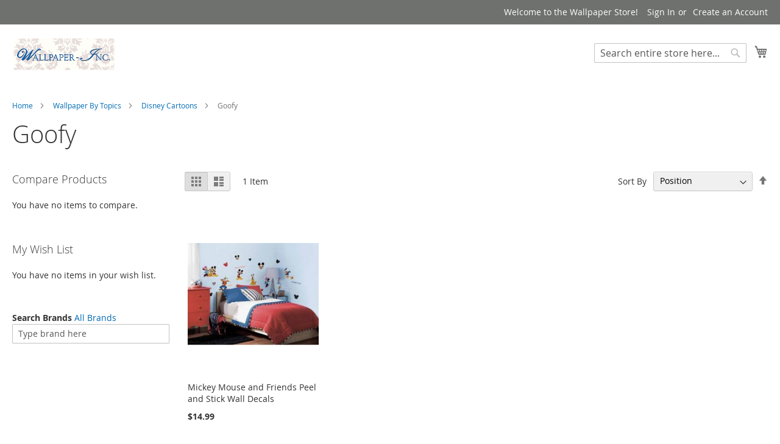

--- FILE ---
content_type: text/html; charset=UTF-8
request_url: https://www.wallpaper-inc.com/wallpaper-by-topics/disney-cartoons/goofy
body_size: 46101
content:
<!doctype html>
<html lang="en">
    <head >
        <script>
    var BASE_URL = 'https\u003A\u002F\u002Fwww.wallpaper\u002Dinc.com\u002F';
    var require = {
        'baseUrl': 'https\u003A\u002F\u002Fwww.wallpaper\u002Dinc.com\u002Fstatic\u002Ffrontend\u002FMagento\u002Fluma\u002Fen_US'
    };</script>        <meta charset="utf-8"/>
<meta name="title" content="Goofy - Disney Cartoons - Wallpaper By Topics"/>
<meta name="description" content="Best Wallpaper Border"/>
<meta name="keywords" content="wallpaper border,wallies,wallpaper calculator,wall murals wallpaper, wall covering"/>
<meta name="robots" content="INDEX,FOLLOW"/>
<meta name="viewport" content="width=device-width, initial-scale=1"/>
<meta name="format-detection" content="telephone=no"/>
<title>Goofy - Disney Cartoons - Wallpaper By Topics</title>
<link  rel="stylesheet" type="text/css"  media="all" href="https://www.wallpaper-inc.com/static/frontend/Magento/luma/en_US/mage/calendar.css" />
<link  rel="stylesheet" type="text/css"  media="all" href="https://www.wallpaper-inc.com/static/frontend/Magento/luma/en_US/css/styles-m.css" />
<link  rel="stylesheet" type="text/css"  media="all" href="https://www.wallpaper-inc.com/static/frontend/Magento/luma/en_US/MageWorx_SearchSuiteAutocomplete/css/searchsuiteautocomplete.css" />
<link  rel="stylesheet" type="text/css"  media="all" href="https://www.wallpaper-inc.com/static/frontend/Magento/luma/en_US/Magefan_Blog/css/blog-m.css" />
<link  rel="stylesheet" type="text/css"  media="all" href="https://www.wallpaper-inc.com/static/frontend/Magento/luma/en_US/Magefan_Blog/css/blog-new.css" />
<link  rel="stylesheet" type="text/css"  media="all" href="https://www.wallpaper-inc.com/static/frontend/Magento/luma/en_US/Magefan_Blog/css/blog-custom.css" />
<link  rel="stylesheet" type="text/css"  media="all" href="https://www.wallpaper-inc.com/static/frontend/Magento/luma/en_US/Magezon_Core/css/styles.css" />
<link  rel="stylesheet" type="text/css"  media="all" href="https://www.wallpaper-inc.com/static/frontend/Magento/luma/en_US/Magezon_Core/css/owlcarousel/owl.carousel.min.css" />
<link  rel="stylesheet" type="text/css"  media="all" href="https://www.wallpaper-inc.com/static/frontend/Magento/luma/en_US/Magezon_Core/css/animate.css" />
<link  rel="stylesheet" type="text/css"  media="all" href="https://www.wallpaper-inc.com/static/frontend/Magento/luma/en_US/Magezon_Core/css/fontawesome5.css" />
<link  rel="stylesheet" type="text/css"  media="all" href="https://www.wallpaper-inc.com/static/frontend/Magento/luma/en_US/Magezon_Core/css/mgz_font.css" />
<link  rel="stylesheet" type="text/css"  media="all" href="https://www.wallpaper-inc.com/static/frontend/Magento/luma/en_US/Magezon_Core/css/mgz_bootstrap.css" />
<link  rel="stylesheet" type="text/css"  media="all" href="https://www.wallpaper-inc.com/static/frontend/Magento/luma/en_US/Magezon_Builder/css/openiconic.min.css" />
<link  rel="stylesheet" type="text/css"  media="all" href="https://www.wallpaper-inc.com/static/frontend/Magento/luma/en_US/Magezon_Builder/css/styles.css" />
<link  rel="stylesheet" type="text/css"  media="all" href="https://www.wallpaper-inc.com/static/frontend/Magento/luma/en_US/Magezon_Builder/css/common.css" />
<link  rel="stylesheet" type="text/css"  media="all" href="https://www.wallpaper-inc.com/static/frontend/Magento/luma/en_US/Magezon_Newsletter/css/styles.css" />
<link  rel="stylesheet" type="text/css"  media="all" href="https://www.wallpaper-inc.com/static/frontend/Magento/luma/en_US/Magezon_Core/css/magnific.css" />
<link  rel="stylesheet" type="text/css"  media="all" href="https://www.wallpaper-inc.com/static/frontend/Magento/luma/en_US/Magezon_PageBuilder/css/styles.css" />
<link  rel="stylesheet" type="text/css"  media="all" href="https://www.wallpaper-inc.com/static/frontend/Magento/luma/en_US/Magezon_PageBuilder/vendor/photoswipe/photoswipe.css" />
<link  rel="stylesheet" type="text/css"  media="all" href="https://www.wallpaper-inc.com/static/frontend/Magento/luma/en_US/Magezon_PageBuilder/vendor/photoswipe/default-skin/default-skin.css" />
<link  rel="stylesheet" type="text/css"  media="all" href="https://www.wallpaper-inc.com/static/frontend/Magento/luma/en_US/Magezon_PageBuilder/vendor/blueimp/css/blueimp-gallery.min.css" />
<link  rel="stylesheet" type="text/css"  media="all" href="https://www.wallpaper-inc.com/static/frontend/Magento/luma/en_US/Magezon_PageBuilderIconBox/css/styles.css" />
<link  rel="stylesheet" type="text/css"  media="all" href="https://www.wallpaper-inc.com/static/frontend/Magento/luma/en_US/StripeIntegration_Payments/css/stripe_payments.css" />
<link  rel="stylesheet" type="text/css"  media="screen and (min-width: 768px)" href="https://www.wallpaper-inc.com/static/frontend/Magento/luma/en_US/css/styles-l.css" />
<link  rel="stylesheet" type="text/css"  media="print" href="https://www.wallpaper-inc.com/static/frontend/Magento/luma/en_US/css/print.css" />
<script  type="text/javascript"  src="https://www.wallpaper-inc.com/static/frontend/Magento/luma/en_US/requirejs/require.js"></script>
<script  type="text/javascript"  src="https://www.wallpaper-inc.com/static/frontend/Magento/luma/en_US/mage/requirejs/mixins.js"></script>
<script  type="text/javascript"  src="https://www.wallpaper-inc.com/static/frontend/Magento/luma/en_US/requirejs-config.js"></script>
<script  type="text/javascript"  src="https://www.wallpaper-inc.com/static/frontend/Magento/luma/en_US/Smile_ElasticsuiteTracker/js/tracking.js"></script>
<script  type="text/javascript"  src="https://www.wallpaper-inc.com/static/frontend/Magento/luma/en_US/StripeIntegration_Payments/js/stripe_payments.js"></script>
<link rel="preload" as="font" crossorigin="anonymous" href="https://www.wallpaper-inc.com/static/frontend/Magento/luma/en_US/fonts/opensans/light/opensans-300.woff2" />
<link rel="preload" as="font" crossorigin="anonymous" href="https://www.wallpaper-inc.com/static/frontend/Magento/luma/en_US/fonts/opensans/regular/opensans-400.woff2" />
<link rel="preload" as="font" crossorigin="anonymous" href="https://www.wallpaper-inc.com/static/frontend/Magento/luma/en_US/fonts/opensans/semibold/opensans-600.woff2" />
<link rel="preload" as="font" crossorigin="anonymous" href="https://www.wallpaper-inc.com/static/frontend/Magento/luma/en_US/fonts/opensans/bold/opensans-700.woff2" />
<link rel="preload" as="font" crossorigin="anonymous" href="https://www.wallpaper-inc.com/static/frontend/Magento/luma/en_US/fonts/Luma-Icons.woff2" />
<link  rel="canonical" href="https://www.wallpaper-inc.com/wallpaper-by-topics/disney-cartoons/goofy" />
<link  rel="amphtml" href="https://www.wallpaper-inc.com/amp/wallpaper-by-topics/disney-cartoons/goofy" />
<link  rel="icon" type="image/x-icon" href="https://www.wallpaper-inc.com/media/favicon/stores/1/favicon.ico" />
<link  rel="shortcut icon" type="image/x-icon" href="https://www.wallpaper-inc.com/media/favicon/stores/1/favicon.ico" />
<style>
.page-layout-1column .product-info-main {
    width: 100%;
  }
</style>        <script>require(['jquery/jquery.cookie'],function(){if(jQuery.cookie('mage-messages')){require(['Magento_Customer/js/customer-data'],function(customerData){customerData.reload(['cart'],true);});}});</script><!-- BEGIN GOOGLE ANALYTICS CODE --><script type="text/x-magento-init">{"*":{"Magento_GoogleAnalytics/js/google-analytics":{"isCookieRestrictionModeEnabled":0,"currentWebsite":1,"cookieName":"user_allowed_save_cookie","ordersTrackingData":[],"pageTrackingData":{"optPageUrl":"","isAnonymizedIpActive":false,"accountId":"UA-33494948-2"}}}}</script><!-- END GOOGLE ANALYTICS CODE --> <script type="text/x-magento-init">{"*":{"Magento_PageCache/js/form-key-provider":{}}}</script><style> @media (min-width: 1280px) { .magezon-builder .mgz-container {width: 1280px;} } .catalog-product-view .page-layout-1column .product-info-main { width: 100%; }</style>    </head>
    <body data-container="body"
          data-mage-init='{"loaderAjax": {}, "loader": { "icon": "https://www.wallpaper-inc.com/static/frontend/Magento/luma/en_US/images/loader-2.gif"}}'
        id="html-body" class="page-with-filter page-products categorypath-wallpaper-by-topics-disney-cartoons-goofy category-goofy catalog-category-view page-layout-2columns-left">
        <script type="text/x-magento-init">{"*":{"Magento_PageBuilder/js/widget-initializer":{"config":{"[data-content-type=\"slider\"][data-appearance=\"default\"]":{"Magento_PageBuilder\/js\/content-type\/slider\/appearance\/default\/widget":false},"[data-content-type=\"map\"]":{"Magento_PageBuilder\/js\/content-type\/map\/appearance\/default\/widget":false},"[data-content-type=\"row\"]":{"Magento_PageBuilder\/js\/content-type\/row\/appearance\/default\/widget":false},"[data-content-type=\"tabs\"]":{"Magento_PageBuilder\/js\/content-type\/tabs\/appearance\/default\/widget":false},"[data-content-type=\"slide\"]":{"Magento_PageBuilder\/js\/content-type\/slide\/appearance\/default\/widget":{"buttonSelector":".pagebuilder-slide-button","showOverlay":"hover","dataRole":"slide"}},"[data-content-type=\"banner\"]":{"Magento_PageBuilder\/js\/content-type\/banner\/appearance\/default\/widget":{"buttonSelector":".pagebuilder-banner-button","showOverlay":"hover","dataRole":"banner"}},"[data-content-type=\"buttons\"]":{"Magento_PageBuilder\/js\/content-type\/buttons\/appearance\/inline\/widget":false},"[data-content-type=\"products\"][data-appearance=\"carousel\"]":{"Magento_PageBuilder\/js\/content-type\/products\/appearance\/carousel\/widget":false}},"breakpoints":{"desktop":{"label":"Desktop","stage":true,"default":true,"class":"desktop-switcher","icon":"Magento_PageBuilder::css\/images\/switcher\/switcher-desktop.svg","conditions":{"min-width":"1024px"},"options":{"products":{"default":{"slidesToShow":"5"}}}},"tablet":{"conditions":{"max-width":"1024px","min-width":"768px"},"options":{"products":{"default":{"slidesToShow":"4"},"continuous":{"slidesToShow":"3"}}}},"mobile":{"label":"Mobile","stage":true,"class":"mobile-switcher","icon":"Magento_PageBuilder::css\/images\/switcher\/switcher-mobile.svg","media":"only screen and (max-width: 768px)","conditions":{"max-width":"768px","min-width":"640px"},"options":{"products":{"default":{"slidesToShow":"3"}}}},"mobile-small":{"conditions":{"max-width":"640px"},"options":{"products":{"default":{"slidesToShow":"2"},"continuous":{"slidesToShow":"1"}}}}}}}}</script> <div class="cookie-status-message" id="cookie-status"> The store will not work correctly in the case when cookies are disabled.</div><script type="text&#x2F;javascript">document.querySelector("#cookie-status").style.display="none";</script><script type="text/x-magento-init">{"*":{"cookieStatus":{}}}</script> <script type="text/x-magento-init">{"*":{"mage/cookies":{"expires":null,"path":"\u002F","domain":".www.wallpaper\u002Dinc.com","secure":true,"lifetime":"86400"}}}</script> <noscript><div class="message global noscript"><div class="content"><p><strong>JavaScript seems to be disabled in your browser.</strong> <span> For the best experience on our site, be sure to turn on Javascript in your browser.</span></p></div></div></noscript> <script>window.cookiesConfig=window.cookiesConfig||{};window.cookiesConfig.secure=true;</script> <script>window.onerror=function(msg,url,line){var key="collected_errors";var errors={};if(sessionStorage.getItem(key)){errors=JSON.parse(sessionStorage.getItem(key));}
if(!(window.location.href in errors)){errors[window.location.href]=[];}
errors[window.location.href].push("error: \'"+msg+"\' "+"file: "+url+" "+"line: "+line);sessionStorage.setItem(key,JSON.stringify(errors));};</script><script>require.config({map:{'*':{wysiwygAdapter:'mage/adminhtml/wysiwyg/tiny_mce/tinymce5Adapter'}}});</script><script>require.config({paths:{googleMaps:'https\u003A\u002F\u002Fmaps.googleapis.com\u002Fmaps\u002Fapi\u002Fjs\u003Fv\u003D3\u0026key\u003D'},config:{'Magento_PageBuilder/js/utils/map':{style:''},'Magento_PageBuilder/js/content-type/map/preview':{apiKey:'',apiKeyErrorMessage:'You\u0020must\u0020provide\u0020a\u0020valid\u0020\u003Ca\u0020href\u003D\u0027https\u003A\u002F\u002Fwww.wallpaper\u002Dinc.com\u002Fadminhtml\u002Fsystem_config\u002Fedit\u002Fsection\u002Fcms\u002F\u0023cms_pagebuilder\u0027\u0020target\u003D\u0027_blank\u0027\u003EGoogle\u0020Maps\u0020API\u0020key\u003C\u002Fa\u003E\u0020to\u0020use\u0020a\u0020map.'},'Magento_PageBuilder/js/form/element/map':{apiKey:'',apiKeyErrorMessage:'You\u0020must\u0020provide\u0020a\u0020valid\u0020\u003Ca\u0020href\u003D\u0027https\u003A\u002F\u002Fwww.wallpaper\u002Dinc.com\u002Fadminhtml\u002Fsystem_config\u002Fedit\u002Fsection\u002Fcms\u002F\u0023cms_pagebuilder\u0027\u0020target\u003D\u0027_blank\u0027\u003EGoogle\u0020Maps\u0020API\u0020key\u003C\u002Fa\u003E\u0020to\u0020use\u0020a\u0020map.'},}});</script><script>require.config({shim:{'Magento_PageBuilder/js/utils/map':{deps:['googleMaps']}}});</script><noscript><iframe src="//www.googletagmanager.com/ns.html?id=GTM-PT9L9N8" height="0" width="0" style="display:none;visibility:hidden"></iframe></noscript><script type="text/x-magento-init">{"*":{"yireoGoogleTagManager":{"cookie_restriction_mode":"","attributes":{"categoryId":"2156","categoryName":"Goofy","pageType":"catalog\/category\/view"},"id":"GTM-PT9L9N8","debug":false}}}</script><div class="page-wrapper"><header class="page-header"><div class="panel wrapper"><div class="panel header"><a class="action skip contentarea" href="#contentarea"><span> Skip to Content</span></a><ul class="header links"><li class="greet welcome" data-bind="scope: 'customer'"><!-- ko if: customer().fullname --><span class="logged-in" data-bind="text: new String('Welcome, %1!').replace('%1', customer().fullname)"></span> <!-- /ko --><!-- ko ifnot: customer().fullname --><span class="not-logged-in" data-bind="html: 'Welcome&#x20;to&#x20;the&#x20;Wallpaper&#x20;Store&#x21;'"></span> <!-- /ko --></li> <script type="text/x-magento-init">{"*":{"Magento_Ui/js/core/app":{"components":{"customer":{"component":"Magento_Customer/js/view/customer"}}}}}</script><li class="link authorization-link" data-label="or"><a href="https://www.wallpaper-inc.com/customer/account/login/referer/aHR0cHM6Ly93d3cud2FsbHBhcGVyLWluYy5jb20vd2FsbHBhcGVyLWJ5LXRvcGljcy9kaXNuZXktY2FydG9vbnMvZ29vZnk%2C/" >Sign In</a></li><li><a href="https://www.wallpaper-inc.com/customer/account/create/" id="id1LKvLMzq" >Create an Account</a></li></ul></div></div><div class="header content"><span data-action="toggle-nav" class="action nav-toggle"><span>Toggle Nav</span></span> <a class="logo" href="https://www.wallpaper-inc.com/" title="Wallpaper&#x20;Logo" aria-label="store logo"><img src="https://www.wallpaper-inc.com/media/logo/stores/1/Wallpaper-inc_tall_471_x_143.png" title="Wallpaper&#x20;Logo" alt="Wallpaper&#x20;Logo" width="170" /></a> <div data-block="minicart" class="minicart-wrapper"><a class="action showcart" href="https://www.wallpaper-inc.com/checkout/cart/" data-bind="scope: 'minicart_content'"><span class="text">My Cart</span> <span class="counter qty empty" data-bind="css: { empty: !!getCartParam('summary_count') == false && !isLoading() }, blockLoader: isLoading"><span class="counter-number"><!-- ko text: getCartParam('summary_count') --><!-- /ko --></span> <span class="counter-label"><!-- ko if: getCartParam('summary_count') --><!-- ko text: getCartParam('summary_count') --><!-- /ko --><!-- ko i18n: 'items' --><!-- /ko --><!-- /ko --></span></span></a> <div class="block block-minicart" data-role="dropdownDialog" data-mage-init='{"dropdownDialog":{ "appendTo":"[data-block=minicart]", "triggerTarget":".showcart", "timeout": "2000", "closeOnMouseLeave": false, "closeOnEscape": true, "triggerClass":"active", "parentClass":"active", "buttons":[]}}'><div id="minicart-content-wrapper" data-bind="scope: 'minicart_content'"><!-- ko template: getTemplate() --><!-- /ko --></div></div><script>window.checkout={"shoppingCartUrl":"https:\/\/www.wallpaper-inc.com\/checkout\/cart\/","checkoutUrl":"https:\/\/www.wallpaper-inc.com\/checkout\/","updateItemQtyUrl":"https:\/\/www.wallpaper-inc.com\/checkout\/sidebar\/updateItemQty\/","removeItemUrl":"https:\/\/www.wallpaper-inc.com\/checkout\/sidebar\/removeItem\/","imageTemplate":"Magento_Catalog\/product\/image_with_borders","baseUrl":"https:\/\/www.wallpaper-inc.com\/","minicartMaxItemsVisible":5,"websiteId":"1","maxItemsToDisplay":10,"storeId":"1","storeGroupId":"1","customerLoginUrl":"https:\/\/www.wallpaper-inc.com\/customer\/account\/login\/referer\/aHR0cHM6Ly93d3cud2FsbHBhcGVyLWluYy5jb20vd2FsbHBhcGVyLWJ5LXRvcGljcy9kaXNuZXktY2FydG9vbnMvZ29vZnk%2C\/","isRedirectRequired":false,"autocomplete":"off","captcha":{"user_login":{"isCaseSensitive":false,"imageHeight":50,"imageSrc":"","refreshUrl":"https:\/\/www.wallpaper-inc.com\/captcha\/refresh\/","isRequired":false,"timestamp":1768975364}}}</script><script type="text/x-magento-init">{"[data-block='minicart']":{"Magento_Ui/js/core/app":{"components":{"minicart_content":{"children":{"subtotal.container":{"children":{"subtotal":{"children":{"subtotal.totals":{"config":{"display_cart_subtotal_incl_tax":0,"display_cart_subtotal_excl_tax":1,"template":"Magento_Tax\/checkout\/minicart\/subtotal\/totals"},"children":{"subtotal.totals.msrp":{"component":"Magento_Msrp\/js\/view\/checkout\/minicart\/subtotal\/totals","config":{"displayArea":"minicart-subtotal-hidden","template":"Magento_Msrp\/checkout\/minicart\/subtotal\/totals"}}},"component":"Magento_Tax\/js\/view\/checkout\/minicart\/subtotal\/totals"}},"component":"uiComponent","config":{"template":"Magento_Checkout\/minicart\/subtotal"}}},"component":"uiComponent","config":{"displayArea":"subtotalContainer"}},"item.renderer":{"component":"Magento_Checkout\/js\/view\/cart-item-renderer","config":{"displayArea":"defaultRenderer","template":"Magento_Checkout\/minicart\/item\/default"},"children":{"item.image":{"component":"Magento_Catalog\/js\/view\/image","config":{"template":"Magento_Catalog\/product\/image","displayArea":"itemImage"}},"checkout.cart.item.price.sidebar":{"component":"uiComponent","config":{"template":"Magento_Checkout\/minicart\/item\/price","displayArea":"priceSidebar"}}}},"extra_info":{"component":"uiComponent","config":{"displayArea":"extraInfo"}},"promotion":{"component":"uiComponent","config":{"displayArea":"promotion"}}},"config":{"itemRenderer":{"default":"defaultRenderer","simple":"defaultRenderer","virtual":"defaultRenderer"},"template":"Magento_Checkout\/minicart\/content"},"component":"Magento_Checkout\/js\/view\/minicart"}},"types":[]}},"*":{"Magento_Ui/js/block-loader":"https\u003A\u002F\u002Fwww.wallpaper\u002Dinc.com\u002Fstatic\u002Ffrontend\u002FMagento\u002Fluma\u002Fen_US\u002Fimages\u002Floader\u002D1.gif"}}</script></div> <div class="block block-search"><div class="block block-title"><strong>Search</strong></div><div class="block block-content"><form class="form minisearch" id="search_mini_form" action="https://www.wallpaper-inc.com/catalogsearch/result/" method="get"><div class="field search"><label class="label" for="search" data-role="minisearch-label"><span>Search</span></label> <div class="control"><input id="search" type="text" name="q" value="" placeholder="Search entire store here..." class="input-text" maxlength="128" role="combobox" aria-haspopup="false" aria-autocomplete="both" aria-expanded="false" autocomplete="off" data-block="autocomplete-form"/><div id="search_autocomplete" class="search-autocomplete"></div></div></div><div class="actions"><button type="submit" title="Search" class="action search"><span>Search</span></button></div></form></div></div><script type="text/x-magento-init">{"#search":{"quickSearch":{"formSelector":"#search_mini_form","url":"https://www.wallpaper-inc.com/search/ajax/suggest/","destinationSelector":"#search_autocomplete","templates":{"term":{"title":"Search terms","template":"Smile_ElasticsuiteCore\/autocomplete\/term"},"product":{"title":"Products","template":"Smile_ElasticsuiteCatalog\/autocomplete\/product"},"category":{"title":"Categories","template":"Smile_ElasticsuiteCatalog\/autocomplete\/category"},"product_attribute":{"title":"Attributes","template":"Smile_ElasticsuiteCatalog\/autocomplete\/product-attribute","titleRenderer":"Smile_ElasticsuiteCatalog\/js\/autocomplete\/product-attribute"}},"priceFormat":{"pattern":"$%s","precision":2,"requiredPrecision":2,"decimalSymbol":".","groupSymbol":",","groupLength":3,"integerRequired":false},"minSearchLength":2}}}</script><ul class="compare wrapper"><li class="item link compare" data-bind="scope: 'compareProducts'" data-role="compare-products-link"><a class="action compare no-display" title="Compare&#x20;Products" data-bind="attr: {'href': compareProducts().listUrl}, css: {'no-display': !compareProducts().count}" > Compare Products <span class="counter qty" data-bind="text: compareProducts().countCaption"></span></a></li> <script type="text/x-magento-init">{"[data-role=compare-products-link]":{"Magento_Ui/js/core/app":{"components":{"compareProducts":{"component":"Magento_Catalog\/js\/view\/compare-products"}}}}}</script></ul></div></header> <div class="sections nav-sections"><div class="section-items nav-sections-items" data-mage-init='{"tabs":{"openedState":"active"}}'><div class="section-item-title nav-sections-item-title" data-role="collapsible"><a class="nav-sections-item-switch" data-toggle="switch" href="#store.menu"> Menu</a></div><div class="section-item-content nav-sections-item-content" id="store.menu" data-role="content"><div id="desk_menu-container" class="hidden-xs pos_static">
	
<nav class="navigation" data-action="navigation">
    <ul data-mage-init='{"menu":{"responsive":true, "expanded":true, "position":{"my":"left top","at":"left bottom"}}}'>
        <li  class="level0 nav-1 category-item first level-top parent"><a href="https://www.wallpaper-inc.com/wallpaper-by-topics"  class="level-top" ><span>Wallpaper By Topics</span></a><ul class="level0 submenu"><li  class="level1 nav-1-1 category-item first parent"><a href="https://www.wallpaper-inc.com/wallpaper-by-topics/colors" ><span>Colors</span></a><ul class="level1 submenu"><li  class="level2 nav-1-1-1 category-item first"><a href="https://www.wallpaper-inc.com/wallpaper-by-topics/colors/green" ><span>Green</span></a></li><li  class="level2 nav-1-1-2 category-item parent"><a href="https://www.wallpaper-inc.com/wallpaper-by-topics/colors/blue" ><span>Blue</span></a><ul class="level2 submenu"><li  class="level3 nav-1-1-2-1 category-item first"><a href="https://www.wallpaper-inc.com/wallpaper-by-topics/colors/blue/maps-and-globes" ><span>Maps and Globes</span></a></li><li  class="level3 nav-1-1-2-2 category-item last"><a href="https://www.wallpaper-inc.com/wallpaper-by-topics/colors/blue/french-taste" ><span>French Taste</span></a></li></ul></li><li  class="level2 nav-1-1-3 category-item"><a href="https://www.wallpaper-inc.com/wallpaper-by-topics/colors/gray" ><span>Gray</span></a></li><li  class="level2 nav-1-1-4 category-item"><a href="https://www.wallpaper-inc.com/wallpaper-by-topics/colors/red" ><span>Red</span></a></li><li  class="level2 nav-1-1-5 category-item"><a href="https://www.wallpaper-inc.com/wallpaper-by-topics/colors/beige" ><span>Beige</span></a></li><li  class="level2 nav-1-1-6 category-item"><a href="https://www.wallpaper-inc.com/wallpaper-by-topics/colors/rose" ><span>Rose</span></a></li><li  class="level2 nav-1-1-7 category-item"><a href="https://www.wallpaper-inc.com/wallpaper-by-topics/colors/white" ><span>White</span></a></li><li  class="level2 nav-1-1-8 category-item"><a href="https://www.wallpaper-inc.com/wallpaper-by-topics/colors/yellow" ><span>Yellow</span></a></li><li  class="level2 nav-1-1-9 category-item"><a href="https://www.wallpaper-inc.com/wallpaper-by-topics/colors/pink" ><span>Pink</span></a></li><li  class="level2 nav-1-1-10 category-item"><a href="https://www.wallpaper-inc.com/wallpaper-by-topics/colors/purple" ><span>Purple</span></a></li><li  class="level2 nav-1-1-11 category-item"><a href="https://www.wallpaper-inc.com/wallpaper-by-topics/colors/brown" ><span>Brown</span></a></li><li  class="level2 nav-1-1-12 category-item"><a href="https://www.wallpaper-inc.com/wallpaper-by-topics/colors/black" ><span>Black</span></a></li><li  class="level2 nav-1-1-13 category-item"><a href="https://www.wallpaper-inc.com/wallpaper-by-topics/colors/coral" ><span>Coral</span></a></li><li  class="level2 nav-1-1-14 category-item"><a href="https://www.wallpaper-inc.com/wallpaper-by-topics/colors/orange" ><span>Orange</span></a></li><li  class="level2 nav-1-1-15 category-item"><a href="https://www.wallpaper-inc.com/wallpaper-by-topics/colors/tan" ><span>Tan</span></a></li><li  class="level2 nav-1-1-16 category-item"><a href="https://www.wallpaper-inc.com/wallpaper-by-topics/colors/gold" ><span>Gold</span></a></li><li  class="level2 nav-1-1-17 category-item"><a href="https://www.wallpaper-inc.com/wallpaper-by-topics/colors/burgundy" ><span>Burgundy</span></a></li><li  class="level2 nav-1-1-18 category-item"><a href="https://www.wallpaper-inc.com/wallpaper-by-topics/colors/cream" ><span>Cream</span></a></li><li  class="level2 nav-1-1-19 category-item"><a href="https://www.wallpaper-inc.com/wallpaper-by-topics/colors/mauve" ><span>Mauve</span></a></li><li  class="level2 nav-1-1-20 category-item"><a href="https://www.wallpaper-inc.com/wallpaper-by-topics/colors/sage" ><span>Sage</span></a></li><li  class="level2 nav-1-1-21 category-item"><a href="https://www.wallpaper-inc.com/wallpaper-by-topics/colors/rust" ><span>Rust</span></a></li><li  class="level2 nav-1-1-22 category-item"><a href="https://www.wallpaper-inc.com/wallpaper-by-topics/colors/bronze" ><span>Bronze</span></a></li><li  class="level2 nav-1-1-23 category-item"><a href="https://www.wallpaper-inc.com/wallpaper-by-topics/colors/silver" ><span>Silver</span></a></li><li  class="level2 nav-1-1-24 category-item"><a href="https://www.wallpaper-inc.com/wallpaper-by-topics/colors/brick-red" ><span>Brick Red</span></a></li><li  class="level2 nav-1-1-25 category-item"><a href="https://www.wallpaper-inc.com/wallpaper-by-topics/colors/navy-blue" ><span>Navy Blue</span></a></li><li  class="level2 nav-1-1-26 category-item"><a href="https://www.wallpaper-inc.com/wallpaper-by-topics/colors/off-white" ><span>Off White</span></a></li><li  class="level2 nav-1-1-27 category-item"><a href="https://www.wallpaper-inc.com/wallpaper-by-topics/colors/mustard" ><span>Mustard</span></a></li><li  class="level2 nav-1-1-28 category-item"><a href="https://www.wallpaper-inc.com/wallpaper-by-topics/colors/charcoal" ><span>Charcoal</span></a></li><li  class="level2 nav-1-1-29 category-item last"><a href="https://www.wallpaper-inc.com/wallpaper-by-topics/colors/aqua" ><span>Aqua</span></a></li></ul></li><li  class="level1 nav-1-2 category-item parent"><a href="https://www.wallpaper-inc.com/wallpaper-by-topics/american" ><span>American</span></a><ul class="level1 submenu"><li  class="level2 nav-1-2-1 category-item first"><a href="https://www.wallpaper-inc.com/wallpaper-by-topics/american/american-flag-wallpaper-border" ><span>American Flag Wallpaper Border</span></a></li><li  class="level2 nav-1-2-2 category-item"><a href="https://www.wallpaper-inc.com/wallpaper-by-topics/american/eagle-wallpaper-border" ><span>Eagle Wallpaper Border</span></a></li><li  class="level2 nav-1-2-3 category-item"><a href="https://www.wallpaper-inc.com/wallpaper-by-topics/american/amy-wallpaper-border" ><span>Amy Wallpaper Border</span></a></li><li  class="level2 nav-1-2-4 category-item"><a href="https://www.wallpaper-inc.com/wallpaper-by-topics/american/military-wallpaper-border" ><span>Military Wallpaper Border</span></a></li><li  class="level2 nav-1-2-5 category-item"><a href="https://www.wallpaper-inc.com/wallpaper-by-topics/american/marine-wallpaper-border" ><span>Marine Wallpaper Border</span></a></li><li  class="level2 nav-1-2-6 category-item"><a href="https://www.wallpaper-inc.com/wallpaper-by-topics/american/navy-wallpaper-border" ><span>Navy Wallpaper Border</span></a></li><li  class="level2 nav-1-2-7 category-item last"><a href="https://www.wallpaper-inc.com/wallpaper-by-topics/american/air-force-wallpaper-border" ><span>Air Force Wallpaper Border</span></a></li></ul></li><li  class="level1 nav-1-3 category-item parent"><a href="https://www.wallpaper-inc.com/wallpaper-by-topics/bath" ><span>Bath</span></a><ul class="level1 submenu"><li  class="level2 nav-1-3-1 category-item first"><a href="https://www.wallpaper-inc.com/wallpaper-by-topics/bath/ivy" ><span>Ivy</span></a></li><li  class="level2 nav-1-3-2 category-item"><a href="https://www.wallpaper-inc.com/wallpaper-by-topics/bath/birdhouses" ><span>Birdhouses</span></a></li><li  class="level2 nav-1-3-3 category-item"><a href="https://www.wallpaper-inc.com/wallpaper-by-topics/bath/flower-pots" ><span>Flower Pots</span></a></li><li  class="level2 nav-1-3-4 category-item"><a href="https://www.wallpaper-inc.com/wallpaper-by-topics/bath/leaves" ><span>Leaves</span></a></li><li  class="level2 nav-1-3-5 category-item"><a href="https://www.wallpaper-inc.com/wallpaper-by-topics/bath/fish" ><span>Fish</span></a></li><li  class="level2 nav-1-3-6 category-item"><a href="https://www.wallpaper-inc.com/wallpaper-by-topics/bath/tropical" ><span>Tropical</span></a></li><li  class="level2 nav-1-3-7 category-item"><a href="https://www.wallpaper-inc.com/wallpaper-by-topics/bath/tropical-fish" ><span>Tropical Fish</span></a></li><li  class="level2 nav-1-3-8 category-item"><a href="https://www.wallpaper-inc.com/wallpaper-by-topics/bath/clouds" ><span>Clouds</span></a></li><li  class="level2 nav-1-3-9 category-item"><a href="https://www.wallpaper-inc.com/wallpaper-by-topics/bath/pansies" ><span>Pansies</span></a></li><li  class="level2 nav-1-3-10 category-item"><a href="https://www.wallpaper-inc.com/wallpaper-by-topics/bath/butterflies" ><span>Butterflies</span></a></li><li  class="level2 nav-1-3-11 category-item"><a href="https://www.wallpaper-inc.com/wallpaper-by-topics/bath/magnolias-and-gardenias" ><span>Magnolias And Gardenias</span></a></li><li  class="level2 nav-1-3-12 category-item"><a href="https://www.wallpaper-inc.com/wallpaper-by-topics/bath/hummingbirds" ><span>Hummingbirds</span></a></li><li  class="level2 nav-1-3-13 category-item"><a href="https://www.wallpaper-inc.com/wallpaper-by-topics/bath/seashells" ><span>Seashells</span></a></li><li  class="level2 nav-1-3-14 category-item"><a href="https://www.wallpaper-inc.com/wallpaper-by-topics/bath/celestial" ><span>Celestial</span></a></li><li  class="level2 nav-1-3-15 category-item"><a href="https://www.wallpaper-inc.com/wallpaper-by-topics/bath/sunflowers-and-daises" ><span>Sunflowers And Daises</span></a></li><li  class="level2 nav-1-3-16 category-item"><a href="https://www.wallpaper-inc.com/wallpaper-by-topics/bath/hydrangea" ><span>Hydrangea</span></a></li><li  class="level2 nav-1-3-17 category-item"><a href="https://www.wallpaper-inc.com/wallpaper-by-topics/bath/roses" ><span>Roses</span></a></li><li  class="level2 nav-1-3-18 category-item"><a href="https://www.wallpaper-inc.com/wallpaper-by-topics/bath/floral" ><span>Floral</span></a></li><li  class="level2 nav-1-3-19 category-item"><a href="https://www.wallpaper-inc.com/wallpaper-by-topics/bath/polka-dots" ><span>Polka Dots</span></a></li><li  class="level2 nav-1-3-20 category-item parent"><a href="https://www.wallpaper-inc.com/wallpaper-by-topics/bath/boat" ><span>Boat</span></a><ul class="level2 submenu"><li  class="level3 nav-1-3-20-1 category-item first last"><a href="https://www.wallpaper-inc.com/wallpaper-by-topics/bath/boat/sailboats" ><span>Sailboats</span></a></li></ul></li><li  class="level2 nav-1-3-21 category-item"><a href="https://www.wallpaper-inc.com/wallpaper-by-topics/bath/palm-trees" ><span>Palm Trees</span></a></li><li  class="level2 nav-1-3-22 category-item"><a href="https://www.wallpaper-inc.com/wallpaper-by-topics/bath/wisteria-and-lilacs" ><span>Wisteria And Lilacs</span></a></li><li  class="level2 nav-1-3-23 category-item"><a href="https://www.wallpaper-inc.com/wallpaper-by-topics/bath/surfboards" ><span>Surfboards</span></a></li><li  class="level2 nav-1-3-24 category-item"><a href="https://www.wallpaper-inc.com/wallpaper-by-topics/bath/tulips-and-daffodils" ><span>Tulips And Daffodils</span></a></li><li  class="level2 nav-1-3-25 category-item"><a href="https://www.wallpaper-inc.com/wallpaper-by-topics/bath/nautical" ><span>Nautical</span></a></li><li  class="level2 nav-1-3-26 category-item"><a href="https://www.wallpaper-inc.com/wallpaper-by-topics/bath/lighthouses" ><span>Lighthouses</span></a></li><li  class="level2 nav-1-3-27 category-item"><a href="https://www.wallpaper-inc.com/wallpaper-by-topics/bath/countryside" ><span>Countryside</span></a></li><li  class="level2 nav-1-3-28 category-item"><a href="https://www.wallpaper-inc.com/wallpaper-by-topics/bath/country-scenes" ><span>Country Scenes</span></a></li><li  class="level2 nav-1-3-29 category-item"><a href="https://www.wallpaper-inc.com/wallpaper-by-topics/bath/frogs" ><span>Frogs</span></a></li><li  class="level2 nav-1-3-30 category-item"><a href="https://www.wallpaper-inc.com/wallpaper-by-topics/bath/beach-scenes" ><span>Beach Scenes</span></a></li><li  class="level2 nav-1-3-31 category-item"><a href="https://www.wallpaper-inc.com/wallpaper-by-topics/bath/beach-balls" ><span>Beach Balls</span></a></li><li  class="level2 nav-1-3-32 category-item parent"><a href="https://www.wallpaper-inc.com/wallpaper-by-topics/bath/plaid" ><span>Plaid</span></a><ul class="level2 submenu"><li  class="level3 nav-1-3-32-1 category-item first last"><a href="https://www.wallpaper-inc.com/wallpaper-by-topics/bath/plaid/plaid" ><span>Plaid</span></a></li></ul></li><li  class="level2 nav-1-3-33 category-item"><a href="https://www.wallpaper-inc.com/wallpaper-by-topics/bath/vines" ><span>Vines</span></a></li><li  class="level2 nav-1-3-34 category-item"><a href="https://www.wallpaper-inc.com/wallpaper-by-topics/bath/gingham-and-checks" ><span>Gingham and Checks</span></a></li><li  class="level2 nav-1-3-35 category-item"><a href="https://www.wallpaper-inc.com/wallpaper-by-topics/bath/jungle-scenes" ><span>Jungle Scenes</span></a></li><li  class="level2 nav-1-3-36 category-item"><a href="https://www.wallpaper-inc.com/wallpaper-by-topics/bath/signs" ><span>Signs</span></a></li><li  class="level2 nav-1-3-37 category-item"><a href="https://www.wallpaper-inc.com/wallpaper-by-topics/bath/hearts-and-stars" ><span>Hearts And Stars</span></a></li><li  class="level2 nav-1-3-38 category-item"><a href="https://www.wallpaper-inc.com/wallpaper-by-topics/bath/stripes" ><span>Stripes</span></a></li><li  class="level2 nav-1-3-39 category-item"><a href="https://www.wallpaper-inc.com/wallpaper-by-topics/bath/bathtub" ><span>Bathtub</span></a></li><li  class="level2 nav-1-3-40 category-item"><a href="https://www.wallpaper-inc.com/wallpaper-by-topics/bath/animal-print" ><span>Animal Print</span></a></li><li  class="level2 nav-1-3-41 category-item"><a href="https://www.wallpaper-inc.com/wallpaper-by-topics/bath/seaside-and-seashore" ><span>Seaside And Seashore</span></a></li><li  class="level2 nav-1-3-42 category-item"><a href="https://www.wallpaper-inc.com/wallpaper-by-topics/bath/sea-life" ><span>Sea Life</span></a></li><li  class="level2 nav-1-3-43 category-item"><a href="https://www.wallpaper-inc.com/wallpaper-by-topics/bath/candles" ><span>Candles</span></a></li><li  class="level2 nav-1-3-44 category-item"><a href="https://www.wallpaper-inc.com/wallpaper-by-topics/bath/pine-cones" ><span>Pine Cones</span></a></li><li  class="level2 nav-1-3-45 category-item"><a href="https://www.wallpaper-inc.com/wallpaper-by-topics/bath/outhouses" ><span>Outhouses</span></a></li><li  class="level2 nav-1-3-46 category-item"><a href="https://www.wallpaper-inc.com/wallpaper-by-topics/bath/anchors" ><span>Anchors</span></a></li><li  class="level2 nav-1-3-47 category-item"><a href="https://www.wallpaper-inc.com/wallpaper-by-topics/bath/cut-flowers" ><span>Cut Flowers</span></a></li><li  class="level2 nav-1-3-48 category-item"><a href="https://www.wallpaper-inc.com/wallpaper-by-topics/bath/ocean-scenes" ><span>Ocean Scenes</span></a></li><li  class="level2 nav-1-3-49 category-item"><a href="https://www.wallpaper-inc.com/wallpaper-by-topics/bath/picket-fences" ><span>Picket Fences</span></a></li><li  class="level2 nav-1-3-50 category-item"><a href="https://www.wallpaper-inc.com/wallpaper-by-topics/bath/barn-stars" ><span>Barn Stars</span></a></li><li  class="level2 nav-1-3-51 category-item"><a href="https://www.wallpaper-inc.com/wallpaper-by-topics/bath/ships" ><span>Ships</span></a></li><li  class="level2 nav-1-3-52 category-item"><a href="https://www.wallpaper-inc.com/wallpaper-by-topics/bath/wildlife" ><span>Wildlife</span></a></li><li  class="level2 nav-1-3-53 category-item"><a href="https://www.wallpaper-inc.com/wallpaper-by-topics/bath/news-print" ><span>News Print</span></a></li><li  class="level2 nav-1-3-54 category-item"><a href="https://www.wallpaper-inc.com/wallpaper-by-topics/bath/scrolling-design" ><span>Scrolling Design</span></a></li><li  class="level2 nav-1-3-55 category-item"><a href="https://www.wallpaper-inc.com/wallpaper-by-topics/bath/lily-pads" ><span>Lily Pads</span></a></li><li  class="level2 nav-1-3-56 category-item"><a href="https://www.wallpaper-inc.com/wallpaper-by-topics/bath/baskets" ><span>Baskets</span></a></li><li  class="level2 nav-1-3-57 category-item"><a href="https://www.wallpaper-inc.com/wallpaper-by-topics/bath/powder-room" ><span>Powder Room</span></a></li><li  class="level2 nav-1-3-58 category-item"><a href="https://www.wallpaper-inc.com/wallpaper-by-topics/bath/berries" ><span>Berries</span></a></li><li  class="level2 nav-1-3-59 category-item parent"><a href="https://www.wallpaper-inc.com/wallpaper-by-topics/bath/angels-and-cherubs" ><span>Angels And Cherubs</span></a><ul class="level2 submenu"><li  class="level3 nav-1-3-59-1 category-item first last"><a href="https://www.wallpaper-inc.com/wallpaper-by-topics/bath/angels-and-cherubs/swag" ><span>Swag</span></a></li></ul></li><li  class="level2 nav-1-3-60 category-item"><a href="https://www.wallpaper-inc.com/wallpaper-by-topics/bath/garden-tools" ><span>Garden Tools</span></a></li><li  class="level2 nav-1-3-61 category-item"><a href="https://www.wallpaper-inc.com/wallpaper-by-topics/bath/framed-flowers" ><span>Framed Flowers</span></a></li><li  class="level2 nav-1-3-62 category-item"><a href="https://www.wallpaper-inc.com/wallpaper-by-topics/bath/garden-scene" ><span>Garden Scene</span></a></li><li  class="level2 nav-1-3-63 category-item"><a href="https://www.wallpaper-inc.com/wallpaper-by-topics/bath/birds" ><span>Birds</span></a></li><li  class="level2 nav-1-3-64 category-item"><a href="https://www.wallpaper-inc.com/wallpaper-by-topics/bath/peace-signs" ><span>Peace Signs</span></a></li><li  class="level2 nav-1-3-65 category-item"><a href="https://www.wallpaper-inc.com/wallpaper-by-topics/bath/lace" ><span>Lace</span></a></li><li  class="level2 nav-1-3-66 category-item"><a href="https://www.wallpaper-inc.com/wallpaper-by-topics/bath/cottages" ><span>Cottages</span></a></li><li  class="level2 nav-1-3-67 category-item"><a href="https://www.wallpaper-inc.com/wallpaper-by-topics/bath/country-village" ><span>Country Village</span></a></li><li  class="level2 nav-1-3-68 category-item"><a href="https://www.wallpaper-inc.com/wallpaper-by-topics/bath/stained-glass" ><span>Stained Glass</span></a></li><li  class="level2 nav-1-3-69 category-item"><a href="https://www.wallpaper-inc.com/wallpaper-by-topics/bath/wishing-well" ><span>Wishing Well</span></a></li><li  class="level2 nav-1-3-70 category-item"><a href="https://www.wallpaper-inc.com/wallpaper-by-topics/bath/angels" ><span>Angels</span></a></li><li  class="level2 nav-1-3-71 category-item"><a href="https://www.wallpaper-inc.com/wallpaper-by-topics/bath/watering-can" ><span>Watering Can</span></a></li><li  class="level2 nav-1-3-72 category-item last"><a href="https://www.wallpaper-inc.com/wallpaper-by-topics/bath/swag" ><span>Swag</span></a></li></ul></li><li  class="level1 nav-1-4 category-item parent"><a href="https://www.wallpaper-inc.com/wallpaper-by-topics/inspirational-religious" ><span>Inspirational Religious</span></a><ul class="level1 submenu"><li  class="level2 nav-1-4-1 category-item first"><a href="https://www.wallpaper-inc.com/wallpaper-by-topics/inspirational-religious/cherubs" ><span>Cherubs</span></a></li><li  class="level2 nav-1-4-2 category-item"><a href="https://www.wallpaper-inc.com/wallpaper-by-topics/inspirational-religious/music" ><span>Music</span></a></li><li  class="level2 nav-1-4-3 category-item"><a href="https://www.wallpaper-inc.com/wallpaper-by-topics/inspirational-religious/noahs-ark" ><span>Noahs Ark</span></a></li><li  class="level2 nav-1-4-4 category-item"><a href="https://www.wallpaper-inc.com/wallpaper-by-topics/inspirational-religious/jesus" ><span>Jesus</span></a></li><li  class="level2 nav-1-4-5 category-item"><a href="https://www.wallpaper-inc.com/wallpaper-by-topics/inspirational-religious/angels" ><span>Angels</span></a></li><li  class="level2 nav-1-4-6 category-item"><a href="https://www.wallpaper-inc.com/wallpaper-by-topics/inspirational-religious/signs" ><span>Signs</span></a></li><li  class="level2 nav-1-4-7 category-item"><a href="https://www.wallpaper-inc.com/wallpaper-by-topics/inspirational-religious/church" ><span>Church</span></a></li><li  class="level2 nav-1-4-8 category-item last"><a href="https://www.wallpaper-inc.com/wallpaper-by-topics/inspirational-religious/saying" ><span>Saying</span></a></li></ul></li><li  class="level1 nav-1-5 category-item parent"><a href="https://www.wallpaper-inc.com/wallpaper-by-topics/childrens-and-kids" ><span>Childrens And Kids</span></a><ul class="level1 submenu"><li  class="level2 nav-1-5-1 category-item first"><a href="https://www.wallpaper-inc.com/wallpaper-by-topics/childrens-and-kids/dolls" ><span>Dolls</span></a></li><li  class="level2 nav-1-5-2 category-item"><a href="https://www.wallpaper-inc.com/wallpaper-by-topics/childrens-and-kids/road-signs" ><span>Road Signs</span></a></li><li  class="level2 nav-1-5-3 category-item"><a href="https://www.wallpaper-inc.com/wallpaper-by-topics/childrens-and-kids/alphabet-and-numbers" ><span>Alphabet And Numbers</span></a></li><li  class="level2 nav-1-5-4 category-item"><a href="https://www.wallpaper-inc.com/wallpaper-by-topics/childrens-and-kids/clouds" ><span>Clouds</span></a></li><li  class="level2 nav-1-5-5 category-item"><a href="https://www.wallpaper-inc.com/wallpaper-by-topics/childrens-and-kids/fairies" ><span>Fairies</span></a></li><li  class="level2 nav-1-5-6 category-item"><a href="https://www.wallpaper-inc.com/wallpaper-by-topics/childrens-and-kids/celestial" ><span>Celestial</span></a></li><li  class="level2 nav-1-5-7 category-item"><a href="https://www.wallpaper-inc.com/wallpaper-by-topics/childrens-and-kids/butterflies" ><span>Butterflies</span></a></li><li  class="level2 nav-1-5-8 category-item"><a href="https://www.wallpaper-inc.com/wallpaper-by-topics/childrens-and-kids/flowers" ><span>Flowers</span></a></li><li  class="level2 nav-1-5-9 category-item"><a href="https://www.wallpaper-inc.com/wallpaper-by-topics/childrens-and-kids/airplanes" ><span>Airplanes</span></a></li><li  class="level2 nav-1-5-10 category-item"><a href="https://www.wallpaper-inc.com/wallpaper-by-topics/childrens-and-kids/ladybugs" ><span>Ladybugs</span></a></li><li  class="level2 nav-1-5-11 category-item parent"><a href="https://www.wallpaper-inc.com/wallpaper-by-topics/childrens-and-kids/polka-dots" ><span>Polka Dots</span></a><ul class="level2 submenu"><li  class="level3 nav-1-5-11-1 category-item first last"><a href="https://www.wallpaper-inc.com/wallpaper-by-topics/childrens-and-kids/polka-dots/baskets" ><span>Baskets</span></a></li></ul></li><li  class="level2 nav-1-5-12 category-item"><a href="https://www.wallpaper-inc.com/wallpaper-by-topics/childrens-and-kids/surfboards" ><span>Surfboards</span></a></li><li  class="level2 nav-1-5-13 category-item"><a href="https://www.wallpaper-inc.com/wallpaper-by-topics/childrens-and-kids/nursery" ><span>Nursery</span></a></li><li  class="level2 nav-1-5-14 category-item"><a href="https://www.wallpaper-inc.com/wallpaper-by-topics/childrens-and-kids/music" ><span>Music</span></a></li><li  class="level2 nav-1-5-15 category-item"><a href="https://www.wallpaper-inc.com/wallpaper-by-topics/childrens-and-kids/rubber-ducks" ><span>Rubber Ducks</span></a></li><li  class="level2 nav-1-5-16 category-item"><a href="https://www.wallpaper-inc.com/wallpaper-by-topics/childrens-and-kids/ducks" ><span>Ducks</span></a></li><li  class="level2 nav-1-5-17 category-item"><a href="https://www.wallpaper-inc.com/wallpaper-by-topics/childrens-and-kids/dogs" ><span>Dogs</span></a></li><li  class="level2 nav-1-5-18 category-item"><a href="https://www.wallpaper-inc.com/wallpaper-by-topics/childrens-and-kids/daisies" ><span>Daisies</span></a></li><li  class="level2 nav-1-5-19 category-item"><a href="https://www.wallpaper-inc.com/wallpaper-by-topics/childrens-and-kids/racing" ><span>Racing</span></a></li><li  class="level2 nav-1-5-20 category-item"><a href="https://www.wallpaper-inc.com/wallpaper-by-topics/childrens-and-kids/teacups" ><span>Teacups</span></a></li><li  class="level2 nav-1-5-21 category-item"><a href="https://www.wallpaper-inc.com/wallpaper-by-topics/childrens-and-kids/toy-trains" ><span>Toy Trains</span></a></li><li  class="level2 nav-1-5-22 category-item"><a href="https://www.wallpaper-inc.com/wallpaper-by-topics/childrens-and-kids/fish" ><span>Fish</span></a></li><li  class="level2 nav-1-5-23 category-item"><a href="https://www.wallpaper-inc.com/wallpaper-by-topics/childrens-and-kids/cats" ><span>Cats</span></a></li><li  class="level2 nav-1-5-24 category-item"><a href="https://www.wallpaper-inc.com/wallpaper-by-topics/childrens-and-kids/toy-trucks" ><span>Toy Trucks</span></a></li><li  class="level2 nav-1-5-25 category-item"><a href="https://www.wallpaper-inc.com/wallpaper-by-topics/childrens-and-kids/frogs" ><span>Frogs</span></a></li><li  class="level2 nav-1-5-26 category-item"><a href="https://www.wallpaper-inc.com/wallpaper-by-topics/childrens-and-kids/horse" ><span>Horse</span></a></li><li  class="level2 nav-1-5-27 category-item"><a href="https://www.wallpaper-inc.com/wallpaper-by-topics/childrens-and-kids/palm-trees" ><span>Palm Trees</span></a></li><li  class="level2 nav-1-5-28 category-item"><a href="https://www.wallpaper-inc.com/wallpaper-by-topics/childrens-and-kids/all-sports" ><span>All Sports</span></a></li><li  class="level2 nav-1-5-29 category-item"><a href="https://www.wallpaper-inc.com/wallpaper-by-topics/childrens-and-kids/baseball" ><span>Baseball</span></a></li><li  class="level2 nav-1-5-30 category-item"><a href="https://www.wallpaper-inc.com/wallpaper-by-topics/childrens-and-kids/basketball" ><span>Basketball</span></a></li><li  class="level2 nav-1-5-31 category-item"><a href="https://www.wallpaper-inc.com/wallpaper-by-topics/childrens-and-kids/soccer" ><span>Soccer</span></a></li><li  class="level2 nav-1-5-32 category-item"><a href="https://www.wallpaper-inc.com/wallpaper-by-topics/childrens-and-kids/beach-balls" ><span>Beach Balls</span></a></li><li  class="level2 nav-1-5-33 category-item"><a href="https://www.wallpaper-inc.com/wallpaper-by-topics/childrens-and-kids/hearts" ><span>Hearts</span></a></li><li  class="level2 nav-1-5-34 category-item"><a href="https://www.wallpaper-inc.com/wallpaper-by-topics/childrens-and-kids/castle" ><span>Castle</span></a></li><li  class="level2 nav-1-5-35 category-item"><a href="https://www.wallpaper-inc.com/wallpaper-by-topics/childrens-and-kids/dragons" ><span>Dragons</span></a></li><li  class="level2 nav-1-5-36 category-item"><a href="https://www.wallpaper-inc.com/wallpaper-by-topics/childrens-and-kids/spaceships" ><span>Spaceships</span></a></li><li  class="level2 nav-1-5-37 category-item"><a href="https://www.wallpaper-inc.com/wallpaper-by-topics/childrens-and-kids/whale" ><span>Whale</span></a></li><li  class="level2 nav-1-5-38 category-item"><a href="https://www.wallpaper-inc.com/wallpaper-by-topics/childrens-and-kids/dinosaurs" ><span>Dinosaurs</span></a></li><li  class="level2 nav-1-5-39 category-item"><a href="https://www.wallpaper-inc.com/wallpaper-by-topics/childrens-and-kids/classic-tales" ><span>Classic Tales</span></a></li><li  class="level2 nav-1-5-40 category-item"><a href="https://www.wallpaper-inc.com/wallpaper-by-topics/childrens-and-kids/toys" ><span>Toys</span></a></li><li  class="level2 nav-1-5-41 category-item"><a href="https://www.wallpaper-inc.com/wallpaper-by-topics/childrens-and-kids/trucks" ><span>Trucks</span></a></li><li  class="level2 nav-1-5-42 category-item"><a href="https://www.wallpaper-inc.com/wallpaper-by-topics/childrens-and-kids/stripes" ><span>Stripes</span></a></li><li  class="level2 nav-1-5-43 category-item"><a href="https://www.wallpaper-inc.com/wallpaper-by-topics/childrens-and-kids/elmo" ><span>Elmo</span></a></li><li  class="level2 nav-1-5-44 category-item"><a href="https://www.wallpaper-inc.com/wallpaper-by-topics/childrens-and-kids/children" ><span>Children</span></a></li><li  class="level2 nav-1-5-45 category-item"><a href="https://www.wallpaper-inc.com/wallpaper-by-topics/childrens-and-kids/scooby-doo" ><span>Scooby Doo</span></a></li><li  class="level2 nav-1-5-46 category-item"><a href="https://www.wallpaper-inc.com/wallpaper-by-topics/childrens-and-kids/barbies" ><span>Barbies</span></a></li><li  class="level2 nav-1-5-47 category-item"><a href="https://www.wallpaper-inc.com/wallpaper-by-topics/childrens-and-kids/ballerina" ><span>Ballerina</span></a></li><li  class="level2 nav-1-5-48 category-item"><a href="https://www.wallpaper-inc.com/wallpaper-by-topics/childrens-and-kids/jungle-scenes" ><span>Jungle Scenes</span></a></li><li  class="level2 nav-1-5-49 category-item"><a href="https://www.wallpaper-inc.com/wallpaper-by-topics/childrens-and-kids/spiderman" ><span>Spiderman</span></a></li><li  class="level2 nav-1-5-50 category-item"><a href="https://www.wallpaper-inc.com/wallpaper-by-topics/childrens-and-kids/fantastic-four" ><span>Fantastic Four</span></a></li><li  class="level2 nav-1-5-51 category-item"><a href="https://www.wallpaper-inc.com/wallpaper-by-topics/childrens-and-kids/incredible-hulk" ><span>Incredible Hulk</span></a></li><li  class="level2 nav-1-5-52 category-item"><a href="https://www.wallpaper-inc.com/wallpaper-by-topics/childrens-and-kids/marvel-heroes" ><span>Marvel Heroes</span></a></li><li  class="level2 nav-1-5-53 category-item"><a href="https://www.wallpaper-inc.com/wallpaper-by-topics/childrens-and-kids/maps" ><span>Maps</span></a></li><li  class="level2 nav-1-5-54 category-item"><a href="https://www.wallpaper-inc.com/wallpaper-by-topics/childrens-and-kids/maps-and-globes" ><span>Maps and Globes</span></a></li><li  class="level2 nav-1-5-55 category-item"><a href="https://www.wallpaper-inc.com/wallpaper-by-topics/childrens-and-kids/disney-princess" ><span>Disney Princess</span></a></li><li  class="level2 nav-1-5-56 category-item"><a href="https://www.wallpaper-inc.com/wallpaper-by-topics/childrens-and-kids/princess" ><span>Princess</span></a></li><li  class="level2 nav-1-5-57 category-item"><a href="https://www.wallpaper-inc.com/wallpaper-by-topics/childrens-and-kids/safari" ><span>Safari</span></a></li><li  class="level2 nav-1-5-58 category-item"><a href="https://www.wallpaper-inc.com/wallpaper-by-topics/childrens-and-kids/pirates" ><span>Pirates</span></a></li><li  class="level2 nav-1-5-59 category-item"><a href="https://www.wallpaper-inc.com/wallpaper-by-topics/childrens-and-kids/nickelodeon" ><span>Nickelodeon</span></a></li><li  class="level2 nav-1-5-60 category-item"><a href="https://www.wallpaper-inc.com/wallpaper-by-topics/childrens-and-kids/dora-the-explorer" ><span>Dora The Explorer</span></a></li><li  class="level2 nav-1-5-61 category-item"><a href="https://www.wallpaper-inc.com/wallpaper-by-topics/childrens-and-kids/spongebob" ><span>SpongeBob</span></a></li><li  class="level2 nav-1-5-62 category-item"><a href="https://www.wallpaper-inc.com/wallpaper-by-topics/childrens-and-kids/construction" ><span>Construction</span></a></li><li  class="level2 nav-1-5-63 category-item"><a href="https://www.wallpaper-inc.com/wallpaper-by-topics/childrens-and-kids/hannah-montana" ><span>Hannah Montana</span></a></li><li  class="level2 nav-1-5-64 category-item"><a href="https://www.wallpaper-inc.com/wallpaper-by-topics/childrens-and-kids/hello-kitty" ><span>Hello Kitty</span></a></li><li  class="level2 nav-1-5-65 category-item"><a href="https://www.wallpaper-inc.com/wallpaper-by-topics/childrens-and-kids/sesame-street" ><span>Sesame Street</span></a></li><li  class="level2 nav-1-5-66 category-item"><a href="https://www.wallpaper-inc.com/wallpaper-by-topics/childrens-and-kids/motorcycles" ><span>Motorcycles</span></a></li><li  class="level2 nav-1-5-67 category-item"><a href="https://www.wallpaper-inc.com/wallpaper-by-topics/childrens-and-kids/football" ><span>Football</span></a></li><li  class="level2 nav-1-5-68 category-item"><a href="https://www.wallpaper-inc.com/wallpaper-by-topics/childrens-and-kids/sports" ><span>Sports</span></a></li><li  class="level2 nav-1-5-69 category-item"><a href="https://www.wallpaper-inc.com/wallpaper-by-topics/childrens-and-kids/disneys-cars" ><span>Disneys Cars</span></a></li><li  class="level2 nav-1-5-70 category-item"><a href="https://www.wallpaper-inc.com/wallpaper-by-topics/childrens-and-kids/littlest-pet-shop" ><span>Littlest Pet Shop</span></a></li><li  class="level2 nav-1-5-71 category-item"><a href="https://www.wallpaper-inc.com/wallpaper-by-topics/childrens-and-kids/batman" ><span>Batman</span></a></li><li  class="level2 nav-1-5-72 category-item"><a href="https://www.wallpaper-inc.com/wallpaper-by-topics/childrens-and-kids/camouflage" ><span>Camouflage</span></a></li><li  class="level2 nav-1-5-73 category-item"><a href="https://www.wallpaper-inc.com/wallpaper-by-topics/childrens-and-kids/teddy-bears" ><span>Teddy Bears</span></a></li><li  class="level2 nav-1-5-74 category-item"><a href="https://www.wallpaper-inc.com/wallpaper-by-topics/childrens-and-kids/mickey-mouse" ><span>Mickey Mouse</span></a></li><li  class="level2 nav-1-5-75 category-item"><a href="https://www.wallpaper-inc.com/wallpaper-by-topics/childrens-and-kids/minnie-mouse" ><span>MInnie Mouse</span></a></li><li  class="level2 nav-1-5-76 category-item"><a href="https://www.wallpaper-inc.com/wallpaper-by-topics/childrens-and-kids/tie-dyed" ><span>Tie Dyed</span></a></li><li  class="level2 nav-1-5-77 category-item"><a href="https://www.wallpaper-inc.com/wallpaper-by-topics/childrens-and-kids/nautical" ><span>Nautical</span></a></li><li  class="level2 nav-1-5-78 category-item"><a href="https://www.wallpaper-inc.com/wallpaper-by-topics/childrens-and-kids/animal-print" ><span>Animal Print</span></a></li><li  class="level2 nav-1-5-79 category-item"><a href="https://www.wallpaper-inc.com/wallpaper-by-topics/childrens-and-kids/bratz" ><span>Bratz</span></a></li><li  class="level2 nav-1-5-80 category-item"><a href="https://www.wallpaper-inc.com/wallpaper-by-topics/childrens-and-kids/rainbows" ><span>Rainbows</span></a></li><li  class="level2 nav-1-5-81 category-item"><a href="https://www.wallpaper-inc.com/wallpaper-by-topics/childrens-and-kids/my-little-pony" ><span>My Little Pony</span></a></li><li  class="level2 nav-1-5-82 category-item"><a href="https://www.wallpaper-inc.com/wallpaper-by-topics/childrens-and-kids/purses" ><span>Purses</span></a></li><li  class="level2 nav-1-5-83 category-item"><a href="https://www.wallpaper-inc.com/wallpaper-by-topics/childrens-and-kids/thomas-the-tank" ><span>Thomas The Tank</span></a></li><li  class="level2 nav-1-5-84 category-item"><a href="https://www.wallpaper-inc.com/wallpaper-by-topics/childrens-and-kids/curious-george" ><span>Curious George</span></a></li><li  class="level2 nav-1-5-85 category-item"><a href="https://www.wallpaper-inc.com/wallpaper-by-topics/childrens-and-kids/picture-frames" ><span>Picture Frames</span></a></li><li  class="level2 nav-1-5-86 category-item"><a href="https://www.wallpaper-inc.com/wallpaper-by-topics/childrens-and-kids/superman" ><span>Superman</span></a></li><li  class="level2 nav-1-5-87 category-item"><a href="https://www.wallpaper-inc.com/wallpaper-by-topics/childrens-and-kids/horseland" ><span>Horseland</span></a></li><li  class="level2 nav-1-5-88 category-item"><a href="https://www.wallpaper-inc.com/wallpaper-by-topics/childrens-and-kids/iron-man" ><span>Iron Man</span></a></li><li  class="level2 nav-1-5-89 category-item"><a href="https://www.wallpaper-inc.com/wallpaper-by-topics/childrens-and-kids/gi-joe" ><span>GI Joe</span></a></li><li  class="level2 nav-1-5-90 category-item"><a href="https://www.wallpaper-inc.com/wallpaper-by-topics/childrens-and-kids/star-trek" ><span>Star Trek</span></a></li><li  class="level2 nav-1-5-91 category-item"><a href="https://www.wallpaper-inc.com/wallpaper-by-topics/childrens-and-kids/strawberry-shortcake" ><span>Strawberry Shortcake</span></a></li><li  class="level2 nav-1-5-92 category-item"><a href="https://www.wallpaper-inc.com/wallpaper-by-topics/childrens-and-kids/cowboys" ><span>Cowboys</span></a></li><li  class="level2 nav-1-5-93 category-item"><a href="https://www.wallpaper-inc.com/wallpaper-by-topics/childrens-and-kids/supergirl" ><span>Supergirl</span></a></li><li  class="level2 nav-1-5-94 category-item"><a href="https://www.wallpaper-inc.com/wallpaper-by-topics/childrens-and-kids/the-wiggles" ><span>The Wiggles</span></a></li><li  class="level2 nav-1-5-95 category-item"><a href="https://www.wallpaper-inc.com/wallpaper-by-topics/childrens-and-kids/peace-sign" ><span>Peace Sign</span></a></li><li  class="level2 nav-1-5-96 category-item"><a href="https://www.wallpaper-inc.com/wallpaper-by-topics/childrens-and-kids/buttons" ><span>Buttons</span></a></li><li  class="level2 nav-1-5-97 category-item"><a href="https://www.wallpaper-inc.com/wallpaper-by-topics/childrens-and-kids/skulls" ><span>Skulls</span></a></li><li  class="level2 nav-1-5-98 category-item"><a href="https://www.wallpaper-inc.com/wallpaper-by-topics/childrens-and-kids/emergency-vehicles" ><span>Emergency Vehicles</span></a></li><li  class="level2 nav-1-5-99 category-item"><a href="https://www.wallpaper-inc.com/wallpaper-by-topics/childrens-and-kids/owl" ><span>Owl</span></a></li><li  class="level2 nav-1-5-100 category-item"><a href="https://www.wallpaper-inc.com/wallpaper-by-topics/childrens-and-kids/hot-air-balloons" ><span>Hot Air Balloons</span></a></li><li  class="level2 nav-1-5-101 category-item"><a href="https://www.wallpaper-inc.com/wallpaper-by-topics/childrens-and-kids/puppies" ><span>Puppies</span></a></li><li  class="level2 nav-1-5-102 category-item"><a href="https://www.wallpaper-inc.com/wallpaper-by-topics/childrens-and-kids/dolphins" ><span>Dolphins</span></a></li><li  class="level2 nav-1-5-103 category-item"><a href="https://www.wallpaper-inc.com/wallpaper-by-topics/childrens-and-kids/rugrats" ><span>Rugrats</span></a></li><li  class="level2 nav-1-5-104 category-item"><a href="https://www.wallpaper-inc.com/wallpaper-by-topics/childrens-and-kids/balloons" ><span>Balloons</span></a></li><li  class="level2 nav-1-5-105 category-item"><a href="https://www.wallpaper-inc.com/wallpaper-by-topics/childrens-and-kids/bicycles" ><span>Bicycles</span></a></li><li  class="level2 nav-1-5-106 category-item"><a href="https://www.wallpaper-inc.com/wallpaper-by-topics/childrens-and-kids/extreme-sports" ><span>Extreme Sports</span></a></li><li  class="level2 nav-1-5-107 category-item"><a href="https://www.wallpaper-inc.com/wallpaper-by-topics/childrens-and-kids/disney" ><span>Disney</span></a></li><li  class="level2 nav-1-5-108 category-item"><a href="https://www.wallpaper-inc.com/wallpaper-by-topics/childrens-and-kids/noahs-ark" ><span>Noahs Ark</span></a></li><li  class="level2 nav-1-5-109 category-item"><a href="https://www.wallpaper-inc.com/wallpaper-by-topics/childrens-and-kids/go-diego-go" ><span>Go Diego Go</span></a></li><li  class="level2 nav-1-5-110 category-item"><a href="https://www.wallpaper-inc.com/wallpaper-by-topics/childrens-and-kids/skateboards" ><span>Skateboards</span></a></li><li  class="level2 nav-1-5-111 category-item"><a href="https://www.wallpaper-inc.com/wallpaper-by-topics/childrens-and-kids/babies" ><span>Babies</span></a></li><li  class="level2 nav-1-5-112 category-item"><a href="https://www.wallpaper-inc.com/wallpaper-by-topics/childrens-and-kids/sailor" ><span>Sailor</span></a></li><li  class="level2 nav-1-5-113 category-item"><a href="https://www.wallpaper-inc.com/wallpaper-by-topics/childrens-and-kids/rabbits" ><span>Rabbits</span></a></li><li  class="level2 nav-1-5-114 category-item"><a href="https://www.wallpaper-inc.com/wallpaper-by-topics/childrens-and-kids/care-bears" ><span>Care Bears</span></a></li><li  class="level2 nav-1-5-115 category-item last"><a href="https://www.wallpaper-inc.com/wallpaper-by-topics/childrens-and-kids/dress-up" ><span>Dress Up</span></a></li></ul></li><li  class="level1 nav-1-6 category-item parent"><a href="https://www.wallpaper-inc.com/wallpaper-by-topics/floral-garden" ><span>Floral Garden</span></a><ul class="level1 submenu"><li  class="level2 nav-1-6-1 category-item first"><a href="https://www.wallpaper-inc.com/wallpaper-by-topics/floral-garden/birdhouses" ><span>Birdhouses</span></a></li><li  class="level2 nav-1-6-2 category-item"><a href="https://www.wallpaper-inc.com/wallpaper-by-topics/floral-garden/apples" ><span>Apples</span></a></li><li  class="level2 nav-1-6-3 category-item"><a href="https://www.wallpaper-inc.com/wallpaper-by-topics/floral-garden/sunflowers" ><span>Sunflowers</span></a></li><li  class="level2 nav-1-6-4 category-item"><a href="https://www.wallpaper-inc.com/wallpaper-by-topics/floral-garden/pansies" ><span>Pansies</span></a></li><li  class="level2 nav-1-6-5 category-item"><a href="https://www.wallpaper-inc.com/wallpaper-by-topics/floral-garden/ivy" ><span>Ivy</span></a></li><li  class="level2 nav-1-6-6 category-item"><a href="https://www.wallpaper-inc.com/wallpaper-by-topics/floral-garden/leaves" ><span>Leaves</span></a></li><li  class="level2 nav-1-6-7 category-item"><a href="https://www.wallpaper-inc.com/wallpaper-by-topics/floral-garden/flowers" ><span>Flowers</span></a></li><li  class="level2 nav-1-6-8 category-item"><a href="https://www.wallpaper-inc.com/wallpaper-by-topics/floral-garden/hummingbirds" ><span>Hummingbirds</span></a></li><li  class="level2 nav-1-6-9 category-item"><a href="https://www.wallpaper-inc.com/wallpaper-by-topics/floral-garden/butterflies" ><span>Butterflies</span></a></li><li  class="level2 nav-1-6-10 category-item"><a href="https://www.wallpaper-inc.com/wallpaper-by-topics/floral-garden/roses" ><span>Roses</span></a></li><li  class="level2 nav-1-6-11 category-item"><a href="https://www.wallpaper-inc.com/wallpaper-by-topics/floral-garden/ladybugs" ><span>Ladybugs</span></a></li><li  class="level2 nav-1-6-12 category-item"><a href="https://www.wallpaper-inc.com/wallpaper-by-topics/floral-garden/fruit" ><span>Fruit</span></a></li><li  class="level2 nav-1-6-13 category-item"><a href="https://www.wallpaper-inc.com/wallpaper-by-topics/floral-garden/pineapple" ><span>Pineapple</span></a></li><li  class="level2 nav-1-6-14 category-item"><a href="https://www.wallpaper-inc.com/wallpaper-by-topics/floral-garden/wisteria-and-lilacs" ><span>Wisteria And Lilacs</span></a></li><li  class="level2 nav-1-6-15 category-item"><a href="https://www.wallpaper-inc.com/wallpaper-by-topics/floral-garden/daisies" ><span>Daisies</span></a></li><li  class="level2 nav-1-6-16 category-item"><a href="https://www.wallpaper-inc.com/wallpaper-by-topics/floral-garden/cut-flowers" ><span>Cut Flowers</span></a></li><li  class="level2 nav-1-6-17 category-item"><a href="https://www.wallpaper-inc.com/wallpaper-by-topics/floral-garden/mixed-fruit" ><span>Mixed Fruit</span></a></li><li  class="level2 nav-1-6-18 category-item"><a href="https://www.wallpaper-inc.com/wallpaper-by-topics/floral-garden/tulips" ><span>Tulips</span></a></li><li  class="level2 nav-1-6-19 category-item"><a href="https://www.wallpaper-inc.com/wallpaper-by-topics/floral-garden/magnolias" ><span>Magnolias</span></a></li><li  class="level2 nav-1-6-20 category-item"><a href="https://www.wallpaper-inc.com/wallpaper-by-topics/floral-garden/grapes" ><span>Grapes</span></a></li><li  class="level2 nav-1-6-21 category-item"><a href="https://www.wallpaper-inc.com/wallpaper-by-topics/floral-garden/pine-cones" ><span>Pine Cones</span></a></li><li  class="level2 nav-1-6-22 category-item"><a href="https://www.wallpaper-inc.com/wallpaper-by-topics/floral-garden/vines" ><span>Vines</span></a></li><li  class="level2 nav-1-6-23 category-item"><a href="https://www.wallpaper-inc.com/wallpaper-by-topics/floral-garden/garden-scene" ><span>Garden Scene</span></a></li><li  class="level2 nav-1-6-24 category-item"><a href="https://www.wallpaper-inc.com/wallpaper-by-topics/floral-garden/picket-fences" ><span>Picket Fences</span></a></li><li  class="level2 nav-1-6-25 category-item"><a href="https://www.wallpaper-inc.com/wallpaper-by-topics/floral-garden/hydrangeas" ><span>Hydrangeas</span></a></li><li  class="level2 nav-1-6-26 category-item"><a href="https://www.wallpaper-inc.com/wallpaper-by-topics/floral-garden/pears" ><span>Pears</span></a></li><li  class="level2 nav-1-6-27 category-item"><a href="https://www.wallpaper-inc.com/wallpaper-by-topics/floral-garden/flower-pots" ><span>Flower Pots</span></a></li><li  class="level2 nav-1-6-28 category-item"><a href="https://www.wallpaper-inc.com/wallpaper-by-topics/floral-garden/lemons" ><span>Lemons</span></a></li><li  class="level2 nav-1-6-29 category-item"><a href="https://www.wallpaper-inc.com/wallpaper-by-topics/floral-garden/cherries" ><span>Cherries</span></a></li><li  class="level2 nav-1-6-30 category-item"><a href="https://www.wallpaper-inc.com/wallpaper-by-topics/floral-garden/framed-flowers" ><span>Framed Flowers</span></a></li><li  class="level2 nav-1-6-31 category-item"><a href="https://www.wallpaper-inc.com/wallpaper-by-topics/floral-garden/daffodils" ><span>Daffodils</span></a></li><li  class="level2 nav-1-6-32 category-item"><a href="https://www.wallpaper-inc.com/wallpaper-by-topics/floral-garden/garden-tools" ><span>Garden Tools</span></a></li><li  class="level2 nav-1-6-33 category-item"><a href="https://www.wallpaper-inc.com/wallpaper-by-topics/floral-garden/peppers-and-squash" ><span>Peppers And Squash</span></a></li><li  class="level2 nav-1-6-34 category-item"><a href="https://www.wallpaper-inc.com/wallpaper-by-topics/floral-garden/framed-fruit" ><span>Framed Fruit</span></a></li><li  class="level2 nav-1-6-35 category-item"><a href="https://www.wallpaper-inc.com/wallpaper-by-topics/floral-garden/strawberries" ><span>Strawberries</span></a></li><li  class="level2 nav-1-6-36 category-item"><a href="https://www.wallpaper-inc.com/wallpaper-by-topics/floral-garden/tropical" ><span>Tropical</span></a></li><li  class="level2 nav-1-6-37 category-item"><a href="https://www.wallpaper-inc.com/wallpaper-by-topics/floral-garden/watering-cans" ><span>Watering Cans</span></a></li><li  class="level2 nav-1-6-38 category-item"><a href="https://www.wallpaper-inc.com/wallpaper-by-topics/floral-garden/herbs" ><span>Herbs</span></a></li><li  class="level2 nav-1-6-39 category-item"><a href="https://www.wallpaper-inc.com/wallpaper-by-topics/floral-garden/berries" ><span>Berries</span></a></li><li  class="level2 nav-1-6-40 category-item last"><a href="https://www.wallpaper-inc.com/wallpaper-by-topics/floral-garden/vegetables" ><span>Vegetables</span></a></li></ul></li><li  class="level1 nav-1-7 category-item parent"><a href="https://www.wallpaper-inc.com/wallpaper-by-topics/animals-insects" ><span>Animals Insects</span></a><ul class="level1 submenu"><li  class="level2 nav-1-7-1 category-item first"><a href="https://www.wallpaper-inc.com/wallpaper-by-topics/animals-insects/giraffes" ><span>Giraffes</span></a></li><li  class="level2 nav-1-7-2 category-item"><a href="https://www.wallpaper-inc.com/wallpaper-by-topics/animals-insects/fish" ><span>Fish</span></a></li><li  class="level2 nav-1-7-3 category-item"><a href="https://www.wallpaper-inc.com/wallpaper-by-topics/animals-insects/bears" ><span>Bears</span></a></li><li  class="level2 nav-1-7-4 category-item"><a href="https://www.wallpaper-inc.com/wallpaper-by-topics/animals-insects/birds" ><span>Birds</span></a></li><li  class="level2 nav-1-7-5 category-item"><a href="https://www.wallpaper-inc.com/wallpaper-by-topics/animals-insects/moose" ><span>Moose</span></a></li><li  class="level2 nav-1-7-6 category-item"><a href="https://www.wallpaper-inc.com/wallpaper-by-topics/animals-insects/butterflies" ><span>Butterflies</span></a></li><li  class="level2 nav-1-7-7 category-item"><a href="https://www.wallpaper-inc.com/wallpaper-by-topics/animals-insects/dolphins" ><span>Dolphins</span></a></li><li  class="level2 nav-1-7-8 category-item"><a href="https://www.wallpaper-inc.com/wallpaper-by-topics/animals-insects/bees" ><span>Bees</span></a></li><li  class="level2 nav-1-7-9 category-item"><a href="https://www.wallpaper-inc.com/wallpaper-by-topics/animals-insects/ladybugs" ><span>Ladybugs</span></a></li><li  class="level2 nav-1-7-10 category-item"><a href="https://www.wallpaper-inc.com/wallpaper-by-topics/animals-insects/dogs" ><span>Dogs</span></a></li><li  class="level2 nav-1-7-11 category-item"><a href="https://www.wallpaper-inc.com/wallpaper-by-topics/animals-insects/horses" ><span>Horses</span></a></li><li  class="level2 nav-1-7-12 category-item"><a href="https://www.wallpaper-inc.com/wallpaper-by-topics/animals-insects/chickens-and-roosters" ><span>Chickens And Roosters</span></a></li><li  class="level2 nav-1-7-13 category-item"><a href="https://www.wallpaper-inc.com/wallpaper-by-topics/animals-insects/farm-animals" ><span>Farm Animals</span></a></li><li  class="level2 nav-1-7-14 category-item"><a href="https://www.wallpaper-inc.com/wallpaper-by-topics/animals-insects/dragonflies" ><span>Dragonflies</span></a></li><li  class="level2 nav-1-7-15 category-item"><a href="https://www.wallpaper-inc.com/wallpaper-by-topics/animals-insects/cats" ><span>Cats</span></a></li><li  class="level2 nav-1-7-16 category-item"><a href="https://www.wallpaper-inc.com/wallpaper-by-topics/animals-insects/deer" ><span>Deer</span></a></li><li  class="level2 nav-1-7-17 category-item"><a href="https://www.wallpaper-inc.com/wallpaper-by-topics/animals-insects/rabbits" ><span>Rabbits</span></a></li><li  class="level2 nav-1-7-18 category-item"><a href="https://www.wallpaper-inc.com/wallpaper-by-topics/animals-insects/turtles" ><span>Turtles</span></a></li><li  class="level2 nav-1-7-19 category-item"><a href="https://www.wallpaper-inc.com/wallpaper-by-topics/animals-insects/whale" ><span>Whale</span></a></li><li  class="level2 nav-1-7-20 category-item"><a href="https://www.wallpaper-inc.com/wallpaper-by-topics/animals-insects/eagles" ><span>Eagles</span></a></li><li  class="level2 nav-1-7-21 category-item"><a href="https://www.wallpaper-inc.com/wallpaper-by-topics/animals-insects/roosters" ><span>Roosters</span></a></li><li  class="level2 nav-1-7-22 category-item"><a href="https://www.wallpaper-inc.com/wallpaper-by-topics/animals-insects/dinosaurs" ><span>Dinosaurs</span></a></li><li  class="level2 nav-1-7-23 category-item"><a href="https://www.wallpaper-inc.com/wallpaper-by-topics/animals-insects/lions" ><span>Lions</span></a></li><li  class="level2 nav-1-7-24 category-item"><a href="https://www.wallpaper-inc.com/wallpaper-by-topics/animals-insects/tigers" ><span>Tigers</span></a></li><li  class="level2 nav-1-7-25 category-item"><a href="https://www.wallpaper-inc.com/wallpaper-by-topics/animals-insects/cheetahs" ><span>Cheetahs</span></a></li><li  class="level2 nav-1-7-26 category-item"><a href="https://www.wallpaper-inc.com/wallpaper-by-topics/animals-insects/turkeys" ><span>Turkeys</span></a></li><li  class="level2 nav-1-7-27 category-item"><a href="https://www.wallpaper-inc.com/wallpaper-by-topics/animals-insects/ducks" ><span>Ducks</span></a></li><li  class="level2 nav-1-7-28 category-item"><a href="https://www.wallpaper-inc.com/wallpaper-by-topics/animals-insects/elk" ><span>Elk</span></a></li><li  class="level2 nav-1-7-29 category-item"><a href="https://www.wallpaper-inc.com/wallpaper-by-topics/animals-insects/elephants" ><span>Elephants</span></a></li><li  class="level2 nav-1-7-30 category-item"><a href="https://www.wallpaper-inc.com/wallpaper-by-topics/animals-insects/zebras" ><span>Zebras</span></a></li><li  class="level2 nav-1-7-31 category-item"><a href="https://www.wallpaper-inc.com/wallpaper-by-topics/animals-insects/puppies" ><span>Puppies</span></a></li><li  class="level2 nav-1-7-32 category-item"><a href="https://www.wallpaper-inc.com/wallpaper-by-topics/animals-insects/wildlife" ><span>Wildlife</span></a></li><li  class="level2 nav-1-7-33 category-item"><a href="https://www.wallpaper-inc.com/wallpaper-by-topics/animals-insects/sharks" ><span>Sharks</span></a></li><li  class="level2 nav-1-7-34 category-item"><a href="https://www.wallpaper-inc.com/wallpaper-by-topics/animals-insects/sheep" ><span>Sheep</span></a></li><li  class="level2 nav-1-7-35 category-item"><a href="https://www.wallpaper-inc.com/wallpaper-by-topics/animals-insects/cows" ><span>Cows</span></a></li><li  class="level2 nav-1-7-36 category-item"><a href="https://www.wallpaper-inc.com/wallpaper-by-topics/animals-insects/animal-print" ><span>Animal Print</span></a></li><li  class="level2 nav-1-7-37 category-item"><a href="https://www.wallpaper-inc.com/wallpaper-by-topics/animals-insects/frogs" ><span>Frogs</span></a></li><li  class="level2 nav-1-7-38 category-item"><a href="https://www.wallpaper-inc.com/wallpaper-by-topics/animals-insects/pigs" ><span>Pigs</span></a></li><li  class="level2 nav-1-7-39 category-item"><a href="https://www.wallpaper-inc.com/wallpaper-by-topics/animals-insects/wolves" ><span>Wolves</span></a></li><li  class="level2 nav-1-7-40 category-item"><a href="https://www.wallpaper-inc.com/wallpaper-by-topics/animals-insects/monkey" ><span>Monkey</span></a></li><li  class="level2 nav-1-7-41 category-item"><a href="https://www.wallpaper-inc.com/wallpaper-by-topics/animals-insects/owls" ><span>Owls</span></a></li><li  class="level2 nav-1-7-42 category-item last"><a href="https://www.wallpaper-inc.com/wallpaper-by-topics/animals-insects/swan" ><span>Swan</span></a></li></ul></li><li  class="level1 nav-1-8 category-item parent"><a href="https://www.wallpaper-inc.com/wallpaper-by-topics/kitchen" ><span>Kitchen</span></a><ul class="level1 submenu"><li  class="level2 nav-1-8-1 category-item first"><a href="https://www.wallpaper-inc.com/wallpaper-by-topics/kitchen/clouds" ><span>Clouds</span></a></li><li  class="level2 nav-1-8-2 category-item"><a href="https://www.wallpaper-inc.com/wallpaper-by-topics/kitchen/sunflowers" ><span>Sunflowers</span></a></li><li  class="level2 nav-1-8-3 category-item"><a href="https://www.wallpaper-inc.com/wallpaper-by-topics/kitchen/ivy" ><span>Ivy</span></a></li><li  class="level2 nav-1-8-4 category-item"><a href="https://www.wallpaper-inc.com/wallpaper-by-topics/kitchen/flowers" ><span>Flowers</span></a></li><li  class="level2 nav-1-8-5 category-item"><a href="https://www.wallpaper-inc.com/wallpaper-by-topics/kitchen/grapes" ><span>Grapes</span></a></li><li  class="level2 nav-1-8-6 category-item parent"><a href="https://www.wallpaper-inc.com/wallpaper-by-topics/kitchen/fruit" ><span>Fruit</span></a><ul class="level2 submenu"><li  class="level3 nav-1-8-6-1 category-item first last"><a href="https://www.wallpaper-inc.com/wallpaper-by-topics/kitchen/fruit/cherries" ><span>Cherries</span></a></li></ul></li><li  class="level2 nav-1-8-7 category-item"><a href="https://www.wallpaper-inc.com/wallpaper-by-topics/kitchen/lemons" ><span>Lemons</span></a></li><li  class="level2 nav-1-8-8 category-item"><a href="https://www.wallpaper-inc.com/wallpaper-by-topics/kitchen/polka-dots" ><span>Polka Dots</span></a></li><li  class="level2 nav-1-8-9 category-item"><a href="https://www.wallpaper-inc.com/wallpaper-by-topics/kitchen/pineapple" ><span>Pineapple</span></a></li><li  class="level2 nav-1-8-10 category-item"><a href="https://www.wallpaper-inc.com/wallpaper-by-topics/kitchen/wine" ><span>Wine</span></a></li><li  class="level2 nav-1-8-11 category-item"><a href="https://www.wallpaper-inc.com/wallpaper-by-topics/kitchen/coffee" ><span>Coffee</span></a></li><li  class="level2 nav-1-8-12 category-item"><a href="https://www.wallpaper-inc.com/wallpaper-by-topics/kitchen/teacups" ><span>Teacups</span></a></li><li  class="level2 nav-1-8-13 category-item"><a href="https://www.wallpaper-inc.com/wallpaper-by-topics/kitchen/seashells" ><span>Seashells</span></a></li><li  class="level2 nav-1-8-14 category-item"><a href="https://www.wallpaper-inc.com/wallpaper-by-topics/kitchen/chickens-and-roosters" ><span>Chickens and Roosters</span></a></li><li  class="level2 nav-1-8-15 category-item"><a href="https://www.wallpaper-inc.com/wallpaper-by-topics/kitchen/topiaries" ><span>Topiaries</span></a></li><li  class="level2 nav-1-8-16 category-item"><a href="https://www.wallpaper-inc.com/wallpaper-by-topics/kitchen/palm-trees" ><span>Palm Trees</span></a></li><li  class="level2 nav-1-8-17 category-item"><a href="https://www.wallpaper-inc.com/wallpaper-by-topics/kitchen/apples" ><span>Apples</span></a></li><li  class="level2 nav-1-8-18 category-item"><a href="https://www.wallpaper-inc.com/wallpaper-by-topics/kitchen/birds" ><span>Birds</span></a></li><li  class="level2 nav-1-8-19 category-item"><a href="https://www.wallpaper-inc.com/wallpaper-by-topics/kitchen/dry-erase" ><span>Dry Erase</span></a></li><li  class="level2 nav-1-8-20 category-item"><a href="https://www.wallpaper-inc.com/wallpaper-by-topics/kitchen/chalkboard" ><span>Chalkboard</span></a></li><li  class="level2 nav-1-8-21 category-item"><a href="https://www.wallpaper-inc.com/wallpaper-by-topics/kitchen/butterfies" ><span>Butterfies</span></a></li><li  class="level2 nav-1-8-22 category-item"><a href="https://www.wallpaper-inc.com/wallpaper-by-topics/kitchen/plaid" ><span>Plaid</span></a></li><li  class="level2 nav-1-8-23 category-item"><a href="https://www.wallpaper-inc.com/wallpaper-by-topics/kitchen/roosters" ><span>Roosters</span></a></li><li  class="level2 nav-1-8-24 category-item"><a href="https://www.wallpaper-inc.com/wallpaper-by-topics/kitchen/dishes" ><span>Dishes</span></a></li><li  class="level2 nav-1-8-25 category-item"><a href="https://www.wallpaper-inc.com/wallpaper-by-topics/kitchen/jars-and-bottles" ><span>Jars And Bottles</span></a></li><li  class="level2 nav-1-8-26 category-item"><a href="https://www.wallpaper-inc.com/wallpaper-by-topics/kitchen/candles" ><span>Candles</span></a></li><li  class="level2 nav-1-8-27 category-item"><a href="https://www.wallpaper-inc.com/wallpaper-by-topics/kitchen/barn-stars" ><span>Barn Stars</span></a></li><li  class="level2 nav-1-8-28 category-item"><a href="https://www.wallpaper-inc.com/wallpaper-by-topics/kitchen/hearts-and-stars" ><span>Hearts And Stars</span></a></li><li  class="level2 nav-1-8-29 category-item"><a href="https://www.wallpaper-inc.com/wallpaper-by-topics/kitchen/stripes" ><span>Stripes</span></a></li><li  class="level2 nav-1-8-30 category-item"><a href="https://www.wallpaper-inc.com/wallpaper-by-topics/kitchen/mixed-fruit" ><span>Mixed Fruit</span></a></li><li  class="level2 nav-1-8-31 category-item"><a href="https://www.wallpaper-inc.com/wallpaper-by-topics/kitchen/gingham-and-checks" ><span>Gingham and Checks</span></a></li><li  class="level2 nav-1-8-32 category-item"><a href="https://www.wallpaper-inc.com/wallpaper-by-topics/kitchen/blocks" ><span>Blocks</span></a></li><li  class="level2 nav-1-8-33 category-item"><a href="https://www.wallpaper-inc.com/wallpaper-by-topics/kitchen/farm-scene" ><span>Farm Scene</span></a></li><li  class="level2 nav-1-8-34 category-item"><a href="https://www.wallpaper-inc.com/wallpaper-by-topics/kitchen/collectibles" ><span>Collectibles</span></a></li><li  class="level2 nav-1-8-35 category-item"><a href="https://www.wallpaper-inc.com/wallpaper-by-topics/kitchen/cooking" ><span>Cooking</span></a></li><li  class="level2 nav-1-8-36 category-item"><a href="https://www.wallpaper-inc.com/wallpaper-by-topics/kitchen/pears" ><span>Pears</span></a></li><li  class="level2 nav-1-8-37 category-item"><a href="https://www.wallpaper-inc.com/wallpaper-by-topics/kitchen/chefs" ><span>Chefs</span></a></li><li  class="level2 nav-1-8-38 category-item"><a href="https://www.wallpaper-inc.com/wallpaper-by-topics/kitchen/cows" ><span>Cows</span></a></li><li  class="level2 nav-1-8-39 category-item"><a href="https://www.wallpaper-inc.com/wallpaper-by-topics/kitchen/berries" ><span>Berries</span></a></li><li  class="level2 nav-1-8-40 category-item"><a href="https://www.wallpaper-inc.com/wallpaper-by-topics/kitchen/framed-fruit" ><span>Framed Fruit</span></a></li><li  class="level2 nav-1-8-41 category-item"><a href="https://www.wallpaper-inc.com/wallpaper-by-topics/kitchen/french-taste" ><span>French Taste</span></a></li><li  class="level2 nav-1-8-42 category-item"><a href="https://www.wallpaper-inc.com/wallpaper-by-topics/kitchen/recipes" ><span>Recipes</span></a></li><li  class="level2 nav-1-8-43 category-item"><a href="https://www.wallpaper-inc.com/wallpaper-by-topics/kitchen/mixed-drinks" ><span>Mixed Drinks</span></a></li><li  class="level2 nav-1-8-44 category-item"><a href="https://www.wallpaper-inc.com/wallpaper-by-topics/kitchen/strawberries" ><span>Strawberries</span></a></li><li  class="level2 nav-1-8-45 category-item"><a href="https://www.wallpaper-inc.com/wallpaper-by-topics/kitchen/brick" ><span>Brick</span></a></li><li  class="level2 nav-1-8-46 category-item"><a href="https://www.wallpaper-inc.com/wallpaper-by-topics/kitchen/cottages" ><span>Cottages</span></a></li><li  class="level2 nav-1-8-47 category-item"><a href="https://www.wallpaper-inc.com/wallpaper-by-topics/kitchen/stained-glass" ><span>Stained Glass</span></a></li><li  class="level2 nav-1-8-48 category-item"><a href="https://www.wallpaper-inc.com/wallpaper-by-topics/kitchen/basket" ><span>Basket</span></a></li><li  class="level2 nav-1-8-49 category-item"><a href="https://www.wallpaper-inc.com/wallpaper-by-topics/kitchen/birdhouse" ><span>Birdhouse</span></a></li><li  class="level2 nav-1-8-50 category-item"><a href="https://www.wallpaper-inc.com/wallpaper-by-topics/kitchen/herbs" ><span>Herbs</span></a></li><li  class="level2 nav-1-8-51 category-item"><a href="https://www.wallpaper-inc.com/wallpaper-by-topics/kitchen/scrolling-design" ><span>Scrolling Design</span></a></li><li  class="level2 nav-1-8-52 category-item"><a href="https://www.wallpaper-inc.com/wallpaper-by-topics/kitchen/hutch" ><span>Hutch</span></a></li><li  class="level2 nav-1-8-53 category-item"><a href="https://www.wallpaper-inc.com/wallpaper-by-topics/kitchen/wishing-well" ><span>Wishing Well</span></a></li><li  class="level2 nav-1-8-54 category-item"><a href="https://www.wallpaper-inc.com/wallpaper-by-topics/kitchen/angel" ><span>Angel</span></a></li><li  class="level2 nav-1-8-55 category-item"><a href="https://www.wallpaper-inc.com/wallpaper-by-topics/kitchen/vegetables" ><span>Vegetables</span></a></li><li  class="level2 nav-1-8-56 category-item"><a href="https://www.wallpaper-inc.com/wallpaper-by-topics/kitchen/pigs" ><span>Pigs</span></a></li><li  class="level2 nav-1-8-57 category-item"><a href="https://www.wallpaper-inc.com/wallpaper-by-topics/kitchen/crock" ><span>Crock</span></a></li><li  class="level2 nav-1-8-58 category-item last"><a href="https://www.wallpaper-inc.com/wallpaper-by-topics/kitchen/swag" ><span>Swag</span></a></li></ul></li><li  class="level1 nav-1-9 category-item parent"><a href="https://www.wallpaper-inc.com/wallpaper-by-topics/nautical-tropical" ><span>Nautical Tropical</span></a><ul class="level1 submenu"><li  class="level2 nav-1-9-1 category-item first"><a href="https://www.wallpaper-inc.com/wallpaper-by-topics/nautical-tropical/seashells" ><span>Seashells</span></a></li><li  class="level2 nav-1-9-2 category-item"><a href="https://www.wallpaper-inc.com/wallpaper-by-topics/nautical-tropical/dolphins" ><span>Dolphins</span></a></li><li  class="level2 nav-1-9-3 category-item"><a href="https://www.wallpaper-inc.com/wallpaper-by-topics/nautical-tropical/sailboats" ><span>Sailboats</span></a></li><li  class="level2 nav-1-9-4 category-item"><a href="https://www.wallpaper-inc.com/wallpaper-by-topics/nautical-tropical/surfboards" ><span>Surfboards</span></a></li><li  class="level2 nav-1-9-5 category-item"><a href="https://www.wallpaper-inc.com/wallpaper-by-topics/nautical-tropical/fish" ><span>Fish</span></a></li><li  class="level2 nav-1-9-6 category-item"><a href="https://www.wallpaper-inc.com/wallpaper-by-topics/nautical-tropical/lighthouses" ><span>Lighthouses</span></a></li><li  class="level2 nav-1-9-7 category-item"><a href="https://www.wallpaper-inc.com/wallpaper-by-topics/nautical-tropical/bamboo" ><span>Bamboo</span></a></li><li  class="level2 nav-1-9-8 category-item parent"><a href="https://www.wallpaper-inc.com/wallpaper-by-topics/nautical-tropical/beach-scenes" ><span>Beach Scenes</span></a><ul class="level2 submenu"><li  class="level3 nav-1-9-8-1 category-item first last"><a href="https://www.wallpaper-inc.com/wallpaper-by-topics/nautical-tropical/beach-scenes/all-sports" ><span>All Sports</span></a></li></ul></li><li  class="level2 nav-1-9-9 category-item"><a href="https://www.wallpaper-inc.com/wallpaper-by-topics/nautical-tropical/beach-balls" ><span>Beach Balls</span></a></li><li  class="level2 nav-1-9-10 category-item"><a href="https://www.wallpaper-inc.com/wallpaper-by-topics/nautical-tropical/palm-trees" ><span>Palm Trees</span></a></li><li  class="level2 nav-1-9-11 category-item"><a href="https://www.wallpaper-inc.com/wallpaper-by-topics/nautical-tropical/flowers" ><span>Flowers</span></a></li><li  class="level2 nav-1-9-12 category-item"><a href="https://www.wallpaper-inc.com/wallpaper-by-topics/nautical-tropical/whales" ><span>Whales</span></a></li><li  class="level2 nav-1-9-13 category-item"><a href="https://www.wallpaper-inc.com/wallpaper-by-topics/nautical-tropical/boats" ><span>Boats</span></a></li><li  class="level2 nav-1-9-14 category-item"><a href="https://www.wallpaper-inc.com/wallpaper-by-topics/nautical-tropical/ocean-scenes" ><span>Ocean Scenes</span></a></li><li  class="level2 nav-1-9-15 category-item"><a href="https://www.wallpaper-inc.com/wallpaper-by-topics/nautical-tropical/tropical-fish" ><span>Tropical Fish</span></a></li><li  class="level2 nav-1-9-16 category-item"><a href="https://www.wallpaper-inc.com/wallpaper-by-topics/nautical-tropical/anchors" ><span>Anchors</span></a></li><li  class="level2 nav-1-9-17 category-item"><a href="https://www.wallpaper-inc.com/wallpaper-by-topics/nautical-tropical/beach-signs" ><span>Beach Signs</span></a></li><li  class="level2 nav-1-9-18 category-item"><a href="https://www.wallpaper-inc.com/wallpaper-by-topics/nautical-tropical/seafood" ><span>Seafood</span></a></li><li  class="level2 nav-1-9-19 category-item"><a href="https://www.wallpaper-inc.com/wallpaper-by-topics/nautical-tropical/sharks" ><span>Sharks</span></a></li><li  class="level2 nav-1-9-20 category-item"><a href="https://www.wallpaper-inc.com/wallpaper-by-topics/nautical-tropical/flip-flops" ><span>Flip Flops</span></a></li><li  class="level2 nav-1-9-21 category-item"><a href="https://www.wallpaper-inc.com/wallpaper-by-topics/nautical-tropical/ships" ><span>Ships</span></a></li><li  class="level2 nav-1-9-22 category-item"><a href="https://www.wallpaper-inc.com/wallpaper-by-topics/nautical-tropical/wood" ><span>Wood</span></a></li><li  class="level2 nav-1-9-23 category-item last"><a href="https://www.wallpaper-inc.com/wallpaper-by-topics/nautical-tropical/sailor" ><span>Sailor</span></a></li></ul></li><li  class="level1 nav-1-10 category-item parent"><a href="https://www.wallpaper-inc.com/wallpaper-by-topics/sports" ><span>Sports</span></a><ul class="level1 submenu"><li  class="level2 nav-1-10-1 category-item first"><a href="https://www.wallpaper-inc.com/wallpaper-by-topics/sports/all-sports" ><span>All Sports</span></a></li><li  class="level2 nav-1-10-2 category-item"><a href="https://www.wallpaper-inc.com/wallpaper-by-topics/sports/auto-racing" ><span>Auto Racing</span></a></li><li  class="level2 nav-1-10-3 category-item"><a href="https://www.wallpaper-inc.com/wallpaper-by-topics/sports/baseball" ><span>Baseball</span></a></li><li  class="level2 nav-1-10-4 category-item"><a href="https://www.wallpaper-inc.com/wallpaper-by-topics/sports/basketball" ><span>Basketball</span></a></li><li  class="level2 nav-1-10-5 category-item"><a href="https://www.wallpaper-inc.com/wallpaper-by-topics/sports/football" ><span>Football</span></a></li><li  class="level2 nav-1-10-6 category-item"><a href="https://www.wallpaper-inc.com/wallpaper-by-topics/sports/soccer" ><span>Soccer</span></a></li><li  class="level2 nav-1-10-7 category-item"><a href="https://www.wallpaper-inc.com/wallpaper-by-topics/sports/nascar" ><span>NASCAR</span></a></li><li  class="level2 nav-1-10-8 category-item"><a href="https://www.wallpaper-inc.com/wallpaper-by-topics/sports/mlb" ><span>MLB</span></a></li><li  class="level2 nav-1-10-9 category-item"><a href="https://www.wallpaper-inc.com/wallpaper-by-topics/sports/golf" ><span>Golf</span></a></li><li  class="level2 nav-1-10-10 category-item"><a href="https://www.wallpaper-inc.com/wallpaper-by-topics/sports/bicycling" ><span>Bicycling</span></a></li><li  class="level2 nav-1-10-11 category-item"><a href="https://www.wallpaper-inc.com/wallpaper-by-topics/sports/extreme-sports" ><span>Extreme Sports</span></a></li><li  class="level2 nav-1-10-12 category-item"><a href="https://www.wallpaper-inc.com/wallpaper-by-topics/sports/dance" ><span>Dance</span></a></li><li  class="level2 nav-1-10-13 category-item"><a href="https://www.wallpaper-inc.com/wallpaper-by-topics/sports/college" ><span>College</span></a></li><li  class="level2 nav-1-10-14 category-item"><a href="https://www.wallpaper-inc.com/wallpaper-by-topics/sports/nba" ><span>NBA</span></a></li><li  class="level2 nav-1-10-15 category-item"><a href="https://www.wallpaper-inc.com/wallpaper-by-topics/sports/skateboarding" ><span>Skateboarding</span></a></li><li  class="level2 nav-1-10-16 category-item"><a href="https://www.wallpaper-inc.com/wallpaper-by-topics/sports/skating" ><span>Skating</span></a></li><li  class="level2 nav-1-10-17 category-item"><a href="https://www.wallpaper-inc.com/wallpaper-by-topics/sports/cheerleading" ><span>Cheerleading</span></a></li><li  class="level2 nav-1-10-18 category-item last"><a href="https://www.wallpaper-inc.com/wallpaper-by-topics/sports/tennis" ><span>Tennis</span></a></li></ul></li><li  class="level1 nav-1-11 category-item parent"><a href="https://www.wallpaper-inc.com/wallpaper-by-topics/nursery" ><span>Nursery</span></a><ul class="level1 submenu"><li  class="level2 nav-1-11-1 category-item first"><a href="https://www.wallpaper-inc.com/wallpaper-by-topics/nursery/moon-and-stars" ><span>Moon and Stars</span></a></li><li  class="level2 nav-1-11-2 category-item"><a href="https://www.wallpaper-inc.com/wallpaper-by-topics/nursery/animals" ><span>Animals</span></a></li><li  class="level2 nav-1-11-3 category-item"><a href="https://www.wallpaper-inc.com/wallpaper-by-topics/nursery/flowers" ><span>Flowers</span></a></li><li  class="level2 nav-1-11-4 category-item"><a href="https://www.wallpaper-inc.com/wallpaper-by-topics/nursery/polka-dots" ><span>Polka Dots</span></a></li><li  class="level2 nav-1-11-5 category-item"><a href="https://www.wallpaper-inc.com/wallpaper-by-topics/nursery/farm-animals" ><span>Farm Animals</span></a></li><li  class="level2 nav-1-11-6 category-item"><a href="https://www.wallpaper-inc.com/wallpaper-by-topics/nursery/abc-numbers" ><span>ABC &amp; Numbers</span></a></li><li  class="level2 nav-1-11-7 category-item"><a href="https://www.wallpaper-inc.com/wallpaper-by-topics/nursery/rocking-horses" ><span>Rocking Horses</span></a></li><li  class="level2 nav-1-11-8 category-item"><a href="https://www.wallpaper-inc.com/wallpaper-by-topics/nursery/noahs-ark" ><span>Noahs Ark</span></a></li><li  class="level2 nav-1-11-9 category-item"><a href="https://www.wallpaper-inc.com/wallpaper-by-topics/nursery/stuffed-animals" ><span>Stuffed Animals</span></a></li><li  class="level2 nav-1-11-10 category-item"><a href="https://www.wallpaper-inc.com/wallpaper-by-topics/nursery/disney" ><span>Disney</span></a></li><li  class="level2 nav-1-11-11 category-item"><a href="https://www.wallpaper-inc.com/wallpaper-by-topics/nursery/horses" ><span>Horses</span></a></li><li  class="level2 nav-1-11-12 category-item"><a href="https://www.wallpaper-inc.com/wallpaper-by-topics/nursery/jungle-animals" ><span>Jungle Animals</span></a></li><li  class="level2 nav-1-11-13 category-item"><a href="https://www.wallpaper-inc.com/wallpaper-by-topics/nursery/safari-animal" ><span>Safari Animal</span></a></li><li  class="level2 nav-1-11-14 category-item"><a href="https://www.wallpaper-inc.com/wallpaper-by-topics/nursery/elephants" ><span>Elephants</span></a></li><li  class="level2 nav-1-11-15 category-item"><a href="https://www.wallpaper-inc.com/wallpaper-by-topics/nursery/zoo-animals" ><span>Zoo Animals</span></a></li><li  class="level2 nav-1-11-16 category-item"><a href="https://www.wallpaper-inc.com/wallpaper-by-topics/nursery/nickeldeon" ><span>Nickeldeon</span></a></li><li  class="level2 nav-1-11-17 category-item"><a href="https://www.wallpaper-inc.com/wallpaper-by-topics/nursery/dinosaurs" ><span>Dinosaurs</span></a></li><li  class="level2 nav-1-11-18 category-item"><a href="https://www.wallpaper-inc.com/wallpaper-by-topics/nursery/teddy-bears" ><span>Teddy Bears</span></a></li><li  class="level2 nav-1-11-19 category-item"><a href="https://www.wallpaper-inc.com/wallpaper-by-topics/nursery/stripes" ><span>Stripes</span></a></li><li  class="level2 nav-1-11-20 category-item"><a href="https://www.wallpaper-inc.com/wallpaper-by-topics/nursery/fairies" ><span>Fairies</span></a></li><li  class="level2 nav-1-11-21 category-item"><a href="https://www.wallpaper-inc.com/wallpaper-by-topics/nursery/birds" ><span>Birds</span></a></li><li  class="level2 nav-1-11-22 category-item"><a href="https://www.wallpaper-inc.com/wallpaper-by-topics/nursery/owl" ><span>Owl</span></a></li><li  class="level2 nav-1-11-23 category-item"><a href="https://www.wallpaper-inc.com/wallpaper-by-topics/nursery/animal-print" ><span>Animal Print</span></a></li><li  class="level2 nav-1-11-24 category-item"><a href="https://www.wallpaper-inc.com/wallpaper-by-topics/nursery/angels" ><span>Angels</span></a></li><li  class="level2 nav-1-11-25 category-item"><a href="https://www.wallpaper-inc.com/wallpaper-by-topics/nursery/ballarina" ><span>Ballarina</span></a></li><li  class="level2 nav-1-11-26 category-item"><a href="https://www.wallpaper-inc.com/wallpaper-by-topics/nursery/bears" ><span>Bears</span></a></li><li  class="level2 nav-1-11-27 category-item"><a href="https://www.wallpaper-inc.com/wallpaper-by-topics/nursery/ducks" ><span>Ducks</span></a></li><li  class="level2 nav-1-11-28 category-item"><a href="https://www.wallpaper-inc.com/wallpaper-by-topics/nursery/bunnies" ><span>Bunnies</span></a></li><li  class="level2 nav-1-11-29 category-item"><a href="https://www.wallpaper-inc.com/wallpaper-by-topics/nursery/care-bears" ><span>Care Bears</span></a></li><li  class="level2 nav-1-11-30 category-item last"><a href="https://www.wallpaper-inc.com/wallpaper-by-topics/nursery/toys" ><span>Toys</span></a></li></ul></li><li  class="level1 nav-1-12 category-item parent"><a href="https://www.wallpaper-inc.com/wallpaper-by-topics/country" ><span>Country</span></a><ul class="level1 submenu"><li  class="level2 nav-1-12-1 category-item first"><a href="https://www.wallpaper-inc.com/wallpaper-by-topics/country/pine-trees" ><span>Pine Trees</span></a></li><li  class="level2 nav-1-12-2 category-item"><a href="https://www.wallpaper-inc.com/wallpaper-by-topics/country/birdhouses" ><span>Birdhouses</span></a></li><li  class="level2 nav-1-12-3 category-item"><a href="https://www.wallpaper-inc.com/wallpaper-by-topics/country/chickens-and-roosters" ><span>Chickens and Roosters</span></a></li><li  class="level2 nav-1-12-4 category-item"><a href="https://www.wallpaper-inc.com/wallpaper-by-topics/country/cabins" ><span>Cabins</span></a></li><li  class="level2 nav-1-12-5 category-item"><a href="https://www.wallpaper-inc.com/wallpaper-by-topics/country/wood" ><span>Wood</span></a></li><li  class="level2 nav-1-12-6 category-item"><a href="https://www.wallpaper-inc.com/wallpaper-by-topics/country/barn-stars" ><span>Barn Stars</span></a></li><li  class="level2 nav-1-12-7 category-item"><a href="https://www.wallpaper-inc.com/wallpaper-by-topics/country/gingham-and-checks" ><span>Gingham and Checks</span></a></li><li  class="level2 nav-1-12-8 category-item"><a href="https://www.wallpaper-inc.com/wallpaper-by-topics/country/shaker-houses" ><span>Shaker Houses</span></a></li><li  class="level2 nav-1-12-9 category-item"><a href="https://www.wallpaper-inc.com/wallpaper-by-topics/country/barns" ><span>Barns</span></a></li><li  class="level2 nav-1-12-10 category-item"><a href="https://www.wallpaper-inc.com/wallpaper-by-topics/country/country-houses" ><span>Country Houses</span></a></li><li  class="level2 nav-1-12-11 category-item"><a href="https://www.wallpaper-inc.com/wallpaper-by-topics/country/country-scenes" ><span>Country Scenes</span></a></li><li  class="level2 nav-1-12-12 category-item"><a href="https://www.wallpaper-inc.com/wallpaper-by-topics/country/baskets" ><span>Baskets</span></a></li><li  class="level2 nav-1-12-13 category-item"><a href="https://www.wallpaper-inc.com/wallpaper-by-topics/country/country-signs" ><span>Country Signs</span></a></li><li  class="level2 nav-1-12-14 category-item"><a href="https://www.wallpaper-inc.com/wallpaper-by-topics/country/berries" ><span>Berries</span></a></li><li  class="level2 nav-1-12-15 category-item"><a href="https://www.wallpaper-inc.com/wallpaper-by-topics/country/quilts" ><span>Quilts</span></a></li><li  class="level2 nav-1-12-16 category-item"><a href="https://www.wallpaper-inc.com/wallpaper-by-topics/country/john-deere" ><span>John Deere</span></a></li><li  class="level2 nav-1-12-17 category-item"><a href="https://www.wallpaper-inc.com/wallpaper-by-topics/country/tractors" ><span>Tractors</span></a></li><li  class="level2 nav-1-12-18 category-item"><a href="https://www.wallpaper-inc.com/wallpaper-by-topics/country/pinecone" ><span>Pinecone</span></a></li><li  class="level2 nav-1-12-19 category-item"><a href="https://www.wallpaper-inc.com/wallpaper-by-topics/country/hearts" ><span>Hearts</span></a></li><li  class="level2 nav-1-12-20 category-item"><a href="https://www.wallpaper-inc.com/wallpaper-by-topics/country/lighthouses" ><span>Lighthouses</span></a></li><li  class="level2 nav-1-12-21 category-item"><a href="https://www.wallpaper-inc.com/wallpaper-by-topics/country/country-sayings" ><span>Country Sayings</span></a></li><li  class="level2 nav-1-12-22 category-item"><a href="https://www.wallpaper-inc.com/wallpaper-by-topics/country/countryside" ><span>Countryside</span></a></li><li  class="level2 nav-1-12-23 category-item"><a href="https://www.wallpaper-inc.com/wallpaper-by-topics/country/farm-scenes" ><span>Farm Scenes</span></a></li><li  class="level2 nav-1-12-24 category-item"><a href="https://www.wallpaper-inc.com/wallpaper-by-topics/country/primitive" ><span>Primitive</span></a></li><li  class="level2 nav-1-12-25 category-item"><a href="https://www.wallpaper-inc.com/wallpaper-by-topics/country/angels" ><span>Angels</span></a></li><li  class="level2 nav-1-12-26 category-item"><a href="https://www.wallpaper-inc.com/wallpaper-by-topics/country/picnic" ><span>Picnic</span></a></li><li  class="level2 nav-1-12-27 category-item"><a href="https://www.wallpaper-inc.com/wallpaper-by-topics/country/cottage-scenes" ><span>Cottage Scenes</span></a></li><li  class="level2 nav-1-12-28 category-item"><a href="https://www.wallpaper-inc.com/wallpaper-by-topics/country/country-village" ><span>Country Village</span></a></li><li  class="level2 nav-1-12-29 category-item"><a href="https://www.wallpaper-inc.com/wallpaper-by-topics/country/buttons" ><span>Buttons</span></a></li><li  class="level2 nav-1-12-30 category-item"><a href="https://www.wallpaper-inc.com/wallpaper-by-topics/country/colonial-homes" ><span>Colonial Homes</span></a></li><li  class="level2 nav-1-12-31 category-item"><a href="https://www.wallpaper-inc.com/wallpaper-by-topics/country/plaques" ><span>Plaques</span></a></li><li  class="level2 nav-1-12-32 category-item"><a href="https://www.wallpaper-inc.com/wallpaper-by-topics/country/twigs" ><span>Twigs</span></a></li><li  class="level2 nav-1-12-33 category-item"><a href="https://www.wallpaper-inc.com/wallpaper-by-topics/country/apples" ><span>Apples</span></a></li><li  class="level2 nav-1-12-34 category-item"><a href="https://www.wallpaper-inc.com/wallpaper-by-topics/country/burgundy" ><span>Burgundy</span></a></li><li  class="level2 nav-1-12-35 category-item"><a href="https://www.wallpaper-inc.com/wallpaper-by-topics/country/stars" ><span>Stars</span></a></li><li  class="level2 nav-1-12-36 category-item"><a href="https://www.wallpaper-inc.com/wallpaper-by-topics/country/antiques" ><span>Antiques</span></a></li><li  class="level2 nav-1-12-37 category-item"><a href="https://www.wallpaper-inc.com/wallpaper-by-topics/country/hutch" ><span>Hutch</span></a></li><li  class="level2 nav-1-12-38 category-item last"><a href="https://www.wallpaper-inc.com/wallpaper-by-topics/country/fireplace" ><span>Fireplace</span></a></li></ul></li><li  class="level1 nav-1-13 category-item parent"><a href="https://www.wallpaper-inc.com/wallpaper-by-topics/lodge" ><span>Lodge</span></a><ul class="level1 submenu"><li  class="level2 nav-1-13-1 category-item first"><a href="https://www.wallpaper-inc.com/wallpaper-by-topics/lodge/pine-trees" ><span>Pine Trees</span></a></li><li  class="level2 nav-1-13-2 category-item"><a href="https://www.wallpaper-inc.com/wallpaper-by-topics/lodge/bears" ><span>Bears</span></a></li><li  class="level2 nav-1-13-3 category-item"><a href="https://www.wallpaper-inc.com/wallpaper-by-topics/lodge/trees" ><span>Trees</span></a></li><li  class="level2 nav-1-13-4 category-item"><a href="https://www.wallpaper-inc.com/wallpaper-by-topics/lodge/wildlife" ><span>Wildlife</span></a></li><li  class="level2 nav-1-13-5 category-item"><a href="https://www.wallpaper-inc.com/wallpaper-by-topics/lodge/pine-cones" ><span>Pine Cones</span></a></li><li  class="level2 nav-1-13-6 category-item"><a href="https://www.wallpaper-inc.com/wallpaper-by-topics/lodge/duck" ><span>Duck</span></a></li><li  class="level2 nav-1-13-7 category-item"><a href="https://www.wallpaper-inc.com/wallpaper-by-topics/lodge/moose" ><span>Moose</span></a></li><li  class="level2 nav-1-13-8 category-item"><a href="https://www.wallpaper-inc.com/wallpaper-by-topics/lodge/wood" ><span>Wood</span></a></li><li  class="level2 nav-1-13-9 category-item"><a href="https://www.wallpaper-inc.com/wallpaper-by-topics/lodge/elk" ><span>Elk</span></a></li><li  class="level2 nav-1-13-10 category-item"><a href="https://www.wallpaper-inc.com/wallpaper-by-topics/lodge/fishing" ><span>Fishing</span></a></li><li  class="level2 nav-1-13-11 category-item last"><a href="https://www.wallpaper-inc.com/wallpaper-by-topics/lodge/deer" ><span>Deer</span></a></li></ul></li><li  class="level1 nav-1-14 category-item parent"><a href="https://www.wallpaper-inc.com/wallpaper-by-topics/masculine" ><span>Masculine</span></a><ul class="level1 submenu"><li  class="level2 nav-1-14-1 category-item first"><a href="https://www.wallpaper-inc.com/wallpaper-by-topics/masculine/airplanes" ><span>Airplanes</span></a></li><li  class="level2 nav-1-14-2 category-item"><a href="https://www.wallpaper-inc.com/wallpaper-by-topics/masculine/boats" ><span>Boats</span></a></li><li  class="level2 nav-1-14-3 category-item"><a href="https://www.wallpaper-inc.com/wallpaper-by-topics/masculine/dogs" ><span>Dogs</span></a></li><li  class="level2 nav-1-14-4 category-item"><a href="https://www.wallpaper-inc.com/wallpaper-by-topics/masculine/stars-and-planets" ><span>Stars And Planets</span></a></li><li  class="level2 nav-1-14-5 category-item"><a href="https://www.wallpaper-inc.com/wallpaper-by-topics/masculine/country-scenes" ><span>Country Scenes</span></a></li><li  class="level2 nav-1-14-6 category-item"><a href="https://www.wallpaper-inc.com/wallpaper-by-topics/masculine/horses" ><span>Horses</span></a></li><li  class="level2 nav-1-14-7 category-item"><a href="https://www.wallpaper-inc.com/wallpaper-by-topics/masculine/cabins" ><span>Cabins</span></a></li><li  class="level2 nav-1-14-8 category-item"><a href="https://www.wallpaper-inc.com/wallpaper-by-topics/masculine/all-sports" ><span>All Sports</span></a></li><li  class="level2 nav-1-14-9 category-item"><a href="https://www.wallpaper-inc.com/wallpaper-by-topics/masculine/baseball" ><span>Baseball</span></a></li><li  class="level2 nav-1-14-10 category-item"><a href="https://www.wallpaper-inc.com/wallpaper-by-topics/masculine/basketball" ><span>Basketball</span></a></li><li  class="level2 nav-1-14-11 category-item"><a href="https://www.wallpaper-inc.com/wallpaper-by-topics/masculine/football" ><span>Football</span></a></li><li  class="level2 nav-1-14-12 category-item"><a href="https://www.wallpaper-inc.com/wallpaper-by-topics/masculine/soccer" ><span>Soccer</span></a></li><li  class="level2 nav-1-14-13 category-item"><a href="https://www.wallpaper-inc.com/wallpaper-by-topics/masculine/antique-cars" ><span>Antique Cars</span></a></li><li  class="level2 nav-1-14-14 category-item"><a href="https://www.wallpaper-inc.com/wallpaper-by-topics/masculine/cars" ><span>Cars</span></a></li><li  class="level2 nav-1-14-15 category-item"><a href="https://www.wallpaper-inc.com/wallpaper-by-topics/masculine/trees" ><span>Trees</span></a></li><li  class="level2 nav-1-14-16 category-item"><a href="https://www.wallpaper-inc.com/wallpaper-by-topics/masculine/nascar" ><span>Nascar</span></a></li><li  class="level2 nav-1-14-17 category-item"><a href="https://www.wallpaper-inc.com/wallpaper-by-topics/masculine/cards" ><span>Cards</span></a></li><li  class="level2 nav-1-14-18 category-item"><a href="https://www.wallpaper-inc.com/wallpaper-by-topics/masculine/game-room" ><span>Game Room</span></a></li><li  class="level2 nav-1-14-19 category-item"><a href="https://www.wallpaper-inc.com/wallpaper-by-topics/masculine/sea-life" ><span>Sea Life</span></a></li><li  class="level2 nav-1-14-20 category-item"><a href="https://www.wallpaper-inc.com/wallpaper-by-topics/masculine/tractors" ><span>Tractors</span></a></li><li  class="level2 nav-1-14-21 category-item"><a href="https://www.wallpaper-inc.com/wallpaper-by-topics/masculine/poker" ><span>Poker</span></a></li><li  class="level2 nav-1-14-22 category-item"><a href="https://www.wallpaper-inc.com/wallpaper-by-topics/masculine/golf" ><span>Golf</span></a></li><li  class="level2 nav-1-14-23 category-item"><a href="https://www.wallpaper-inc.com/wallpaper-by-topics/masculine/lighthouses" ><span>Lighthouses</span></a></li><li  class="level2 nav-1-14-24 category-item"><a href="https://www.wallpaper-inc.com/wallpaper-by-topics/masculine/ducks" ><span>Ducks</span></a></li><li  class="level2 nav-1-14-25 category-item"><a href="https://www.wallpaper-inc.com/wallpaper-by-topics/masculine/nature-scenes" ><span>Nature Scenes</span></a></li><li  class="level2 nav-1-14-26 category-item"><a href="https://www.wallpaper-inc.com/wallpaper-by-topics/masculine/trains" ><span>Trains</span></a></li><li  class="level2 nav-1-14-27 category-item"><a href="https://www.wallpaper-inc.com/wallpaper-by-topics/masculine/motorcycles" ><span>Motorcycles</span></a></li><li  class="level2 nav-1-14-28 category-item"><a href="https://www.wallpaper-inc.com/wallpaper-by-topics/masculine/maps-and-globes" ><span>Maps And Globes</span></a></li><li  class="level2 nav-1-14-29 category-item"><a href="https://www.wallpaper-inc.com/wallpaper-by-topics/masculine/wildlife" ><span>Wildlife</span></a></li><li  class="level2 nav-1-14-30 category-item"><a href="https://www.wallpaper-inc.com/wallpaper-by-topics/masculine/cowboys" ><span>Cowboys</span></a></li><li  class="level2 nav-1-14-31 category-item"><a href="https://www.wallpaper-inc.com/wallpaper-by-topics/masculine/extreme-sports" ><span>Extreme Sports</span></a></li><li  class="level2 nav-1-14-32 category-item"><a href="https://www.wallpaper-inc.com/wallpaper-by-topics/masculine/harley-davidson" ><span>Harley Davidson</span></a></li><li  class="level2 nav-1-14-33 category-item"><a href="https://www.wallpaper-inc.com/wallpaper-by-topics/masculine/beer" ><span>Beer</span></a></li><li  class="level2 nav-1-14-34 category-item"><a href="https://www.wallpaper-inc.com/wallpaper-by-topics/masculine/wood" ><span>Wood</span></a></li><li  class="level2 nav-1-14-35 category-item"><a href="https://www.wallpaper-inc.com/wallpaper-by-topics/masculine/western" ><span>Western</span></a></li><li  class="level2 nav-1-14-36 category-item"><a href="https://www.wallpaper-inc.com/wallpaper-by-topics/masculine/camouflage" ><span>Camouflage</span></a></li><li  class="level2 nav-1-14-37 category-item"><a href="https://www.wallpaper-inc.com/wallpaper-by-topics/masculine/tennis" ><span>Tennis</span></a></li><li  class="level2 nav-1-14-38 category-item"><a href="https://www.wallpaper-inc.com/wallpaper-by-topics/masculine/snow-sports" ><span>Snow Sports</span></a></li><li  class="level2 nav-1-14-39 category-item"><a href="https://www.wallpaper-inc.com/wallpaper-by-topics/masculine/hunting" ><span>Hunting</span></a></li><li  class="level2 nav-1-14-40 category-item"><a href="https://www.wallpaper-inc.com/wallpaper-by-topics/masculine/deer" ><span>Deer</span></a></li><li  class="level2 nav-1-14-41 category-item"><a href="https://www.wallpaper-inc.com/wallpaper-by-topics/masculine/elk" ><span>Elk</span></a></li><li  class="level2 nav-1-14-42 category-item"><a href="https://www.wallpaper-inc.com/wallpaper-by-topics/masculine/barns" ><span>Barns</span></a></li><li  class="level2 nav-1-14-43 category-item"><a href="https://www.wallpaper-inc.com/wallpaper-by-topics/masculine/old-west" ><span>Old West</span></a></li><li  class="level2 nav-1-14-44 category-item"><a href="https://www.wallpaper-inc.com/wallpaper-by-topics/masculine/ships" ><span>Ships</span></a></li><li  class="level2 nav-1-14-45 category-item"><a href="https://www.wallpaper-inc.com/wallpaper-by-topics/masculine/nba" ><span>NBA</span></a></li><li  class="level2 nav-1-14-46 category-item"><a href="https://www.wallpaper-inc.com/wallpaper-by-topics/masculine/mlb" ><span>MLB</span></a></li><li  class="level2 nav-1-14-47 category-item"><a href="https://www.wallpaper-inc.com/wallpaper-by-topics/masculine/camping" ><span>Camping</span></a></li><li  class="level2 nav-1-14-48 category-item"><a href="https://www.wallpaper-inc.com/wallpaper-by-topics/masculine/plaid" ><span>Plaid</span></a></li><li  class="level2 nav-1-14-49 category-item"><a href="https://www.wallpaper-inc.com/wallpaper-by-topics/masculine/turkey" ><span>Turkey</span></a></li><li  class="level2 nav-1-14-50 category-item last"><a href="https://www.wallpaper-inc.com/wallpaper-by-topics/masculine/books" ><span>Books</span></a></li></ul></li><li  class="level1 nav-1-15 category-item parent"><a href="https://www.wallpaper-inc.com/wallpaper-by-topics/look-and-design" ><span>Look and Design</span></a><ul class="level1 submenu"><li  class="level2 nav-1-15-1 category-item first"><a href="https://www.wallpaper-inc.com/wallpaper-by-topics/look-and-design/polka-dots" ><span>Polka Dots</span></a></li><li  class="level2 nav-1-15-2 category-item"><a href="https://www.wallpaper-inc.com/wallpaper-by-topics/look-and-design/french-taste" ><span>French Taste</span></a></li><li  class="level2 nav-1-15-3 category-item"><a href="https://www.wallpaper-inc.com/wallpaper-by-topics/look-and-design/paisley" ><span>Paisley</span></a></li><li  class="level2 nav-1-15-4 category-item"><a href="https://www.wallpaper-inc.com/wallpaper-by-topics/look-and-design/plaid" ><span>Plaid</span></a></li><li  class="level2 nav-1-15-5 category-item"><a href="https://www.wallpaper-inc.com/wallpaper-by-topics/look-and-design/faux" ><span>Faux</span></a></li><li  class="level2 nav-1-15-6 category-item"><a href="https://www.wallpaper-inc.com/wallpaper-by-topics/look-and-design/stripes" ><span>Stripes</span></a></li><li  class="level2 nav-1-15-7 category-item"><a href="https://www.wallpaper-inc.com/wallpaper-by-topics/look-and-design/animal-print" ><span>Animal Print</span></a></li><li  class="level2 nav-1-15-8 category-item"><a href="https://www.wallpaper-inc.com/wallpaper-by-topics/look-and-design/wood" ><span>Wood</span></a></li><li  class="level2 nav-1-15-9 category-item"><a href="https://www.wallpaper-inc.com/wallpaper-by-topics/look-and-design/architectural-design" ><span>Architectural Design</span></a></li><li  class="level2 nav-1-15-10 category-item"><a href="https://www.wallpaper-inc.com/wallpaper-by-topics/look-and-design/mediterranean" ><span>Mediterranean</span></a></li><li  class="level2 nav-1-15-11 category-item"><a href="https://www.wallpaper-inc.com/wallpaper-by-topics/look-and-design/contemporary" ><span>Contemporary</span></a></li><li  class="level2 nav-1-15-12 category-item"><a href="https://www.wallpaper-inc.com/wallpaper-by-topics/look-and-design/victorian" ><span>Victorian</span></a></li><li  class="level2 nav-1-15-13 category-item"><a href="https://www.wallpaper-inc.com/wallpaper-by-topics/look-and-design/brushstroke" ><span>Brushstroke</span></a></li><li  class="level2 nav-1-15-14 category-item"><a href="https://www.wallpaper-inc.com/wallpaper-by-topics/look-and-design/scrolling" ><span>Scrolling</span></a></li><li  class="level2 nav-1-15-15 category-item"><a href="https://www.wallpaper-inc.com/wallpaper-by-topics/look-and-design/distressed" ><span>Distressed</span></a></li><li  class="level2 nav-1-15-16 category-item"><a href="https://www.wallpaper-inc.com/wallpaper-by-topics/look-and-design/stencil" ><span>Stencil</span></a></li><li  class="level2 nav-1-15-17 category-item"><a href="https://www.wallpaper-inc.com/wallpaper-by-topics/look-and-design/ginghams-and-checks" ><span>Ginghams and Checks</span></a></li><li  class="level2 nav-1-15-18 category-item"><a href="https://www.wallpaper-inc.com/wallpaper-by-topics/look-and-design/linen" ><span>Linen</span></a></li><li  class="level2 nav-1-15-19 category-item"><a href="https://www.wallpaper-inc.com/wallpaper-by-topics/look-and-design/light-reflective" ><span>Light Reflective</span></a></li><li  class="level2 nav-1-15-20 category-item"><a href="https://www.wallpaper-inc.com/wallpaper-by-topics/look-and-design/harlequin" ><span>Harlequin</span></a></li><li  class="level2 nav-1-15-21 category-item"><a href="https://www.wallpaper-inc.com/wallpaper-by-topics/look-and-design/brick" ><span>Brick</span></a></li><li  class="level2 nav-1-15-22 category-item"><a href="https://www.wallpaper-inc.com/wallpaper-by-topics/look-and-design/stone" ><span>Stone</span></a></li><li  class="level2 nav-1-15-23 category-item"><a href="https://www.wallpaper-inc.com/wallpaper-by-topics/look-and-design/stained-glass" ><span>Stained Glass</span></a></li><li  class="level2 nav-1-15-24 category-item"><a href="https://www.wallpaper-inc.com/wallpaper-by-topics/look-and-design/plaster" ><span>Plaster</span></a></li><li  class="level2 nav-1-15-25 category-item"><a href="https://www.wallpaper-inc.com/wallpaper-by-topics/look-and-design/textured-print" ><span>Textured Print</span></a></li><li  class="level2 nav-1-15-26 category-item"><a href="https://www.wallpaper-inc.com/wallpaper-by-topics/look-and-design/retro" ><span>Retro</span></a></li><li  class="level2 nav-1-15-27 category-item"><a href="https://www.wallpaper-inc.com/wallpaper-by-topics/look-and-design/glitter" ><span>Glitter</span></a></li><li  class="level2 nav-1-15-28 category-item"><a href="https://www.wallpaper-inc.com/wallpaper-by-topics/look-and-design/ogee" ><span>Ogee</span></a></li><li  class="level2 nav-1-15-29 category-item"><a href="https://www.wallpaper-inc.com/wallpaper-by-topics/look-and-design/metallic" ><span>Metallic</span></a></li><li  class="level2 nav-1-15-30 category-item"><a href="https://www.wallpaper-inc.com/wallpaper-by-topics/look-and-design/crackle" ><span>Crackle</span></a></li><li  class="level2 nav-1-15-31 category-item"><a href="https://www.wallpaper-inc.com/wallpaper-by-topics/look-and-design/silk" ><span>Silk</span></a></li><li  class="level2 nav-1-15-32 category-item"><a href="https://www.wallpaper-inc.com/wallpaper-by-topics/look-and-design/abstract" ><span>Abstract</span></a></li><li  class="level2 nav-1-15-33 category-item"><a href="https://www.wallpaper-inc.com/wallpaper-by-topics/look-and-design/damask" ><span>Damask</span></a></li><li  class="level2 nav-1-15-34 category-item"><a href="https://www.wallpaper-inc.com/wallpaper-by-topics/look-and-design/modern" ><span>Modern</span></a></li><li  class="level2 nav-1-15-35 category-item last"><a href="https://www.wallpaper-inc.com/wallpaper-by-topics/look-and-design/mosaic" ><span>Mosaic</span></a></li></ul></li><li  class="level1 nav-1-16 category-item parent"><a href="https://www.wallpaper-inc.com/wallpaper-by-topics/disney-cartoons" ><span>Disney Cartoons</span></a><ul class="level1 submenu"><li  class="level2 nav-1-16-1 category-item first"><a href="https://www.wallpaper-inc.com/wallpaper-by-topics/disney-cartoons/101-dalmatians" ><span>101 Dalmatians</span></a></li><li  class="level2 nav-1-16-2 category-item"><a href="https://www.wallpaper-inc.com/wallpaper-by-topics/disney-cartoons/classic-tales" ><span>Classic Tales</span></a></li><li  class="level2 nav-1-16-3 category-item"><a href="https://www.wallpaper-inc.com/wallpaper-by-topics/disney-cartoons/princess" ><span>Princess</span></a></li><li  class="level2 nav-1-16-4 category-item"><a href="https://www.wallpaper-inc.com/wallpaper-by-topics/disney-cartoons/winnie-the-pooh" ><span>Winnie The Pooh</span></a></li><li  class="level2 nav-1-16-5 category-item"><a href="https://www.wallpaper-inc.com/wallpaper-by-topics/disney-cartoons/cars" ><span>Cars</span></a></li><li  class="level2 nav-1-16-6 category-item"><a href="https://www.wallpaper-inc.com/wallpaper-by-topics/disney-cartoons/pirates-of-the-caribbean" ><span>Pirates Of The Caribbean</span></a></li><li  class="level2 nav-1-16-7 category-item"><a href="https://www.wallpaper-inc.com/wallpaper-by-topics/disney-cartoons/hannah-montana" ><span>Hannah Montana</span></a></li><li  class="level2 nav-1-16-8 category-item"><a href="https://www.wallpaper-inc.com/wallpaper-by-topics/disney-cartoons/finding-nemo" ><span>Finding Nemo</span></a></li><li  class="level2 nav-1-16-9 category-item"><a href="https://www.wallpaper-inc.com/wallpaper-by-topics/disney-cartoons/hello-kitty" ><span>Hello Kitty</span></a></li><li  class="level2 nav-1-16-10 category-item"><a href="https://www.wallpaper-inc.com/wallpaper-by-topics/disney-cartoons/tinkerbell" ><span>Tinkerbell</span></a></li><li  class="level2 nav-1-16-11 category-item"><a href="https://www.wallpaper-inc.com/wallpaper-by-topics/disney-cartoons/fairies" ><span>Fairies</span></a></li><li  class="level2 nav-1-16-12 category-item"><a href="https://www.wallpaper-inc.com/wallpaper-by-topics/disney-cartoons/little-mermaid" ><span>Little Mermaid</span></a></li><li  class="level2 nav-1-16-13 category-item"><a href="https://www.wallpaper-inc.com/wallpaper-by-topics/disney-cartoons/mickey-mouse" ><span>Mickey Mouse</span></a></li><li  class="level2 nav-1-16-14 category-item"><a href="https://www.wallpaper-inc.com/wallpaper-by-topics/disney-cartoons/minnie-mouse" ><span>Minnie Mouse</span></a></li><li  class="level2 nav-1-16-15 category-item"><a href="https://www.wallpaper-inc.com/wallpaper-by-topics/disney-cartoons/high-school-musical" ><span>High School Musical</span></a></li><li  class="level2 nav-1-16-16 category-item"><a href="https://www.wallpaper-inc.com/wallpaper-by-topics/disney-cartoons/camp-rock" ><span>Camp Rock</span></a></li><li  class="level2 nav-1-16-17 category-item"><a href="https://www.wallpaper-inc.com/wallpaper-by-topics/disney-cartoons/lizzie-mcguire" ><span>Lizzie McGuire</span></a></li><li  class="level2 nav-1-16-18 category-item"><a href="https://www.wallpaper-inc.com/wallpaper-by-topics/disney-cartoons/toy-story" ><span>Toy Story</span></a></li><li  class="level2 nav-1-16-19 category-item"><a href="https://www.wallpaper-inc.com/wallpaper-by-topics/disney-cartoons/goofy" ><span>Goofy</span></a></li><li  class="level2 nav-1-16-20 category-item"><a href="https://www.wallpaper-inc.com/wallpaper-by-topics/disney-cartoons/pluto" ><span>Pluto</span></a></li><li  class="level2 nav-1-16-21 category-item"><a href="https://www.wallpaper-inc.com/wallpaper-by-topics/disney-cartoons/daisy-duck" ><span>Daisy Duck</span></a></li><li  class="level2 nav-1-16-22 category-item last"><a href="https://www.wallpaper-inc.com/wallpaper-by-topics/disney-cartoons/donald-duck" ><span>Donald Duck</span></a></li></ul></li><li  class="level1 nav-1-17 category-item parent"><a href="https://www.wallpaper-inc.com/wallpaper-by-topics/nascar" ><span>Nascar</span></a><ul class="level1 submenu"><li  class="level2 nav-1-17-1 category-item first"><a href="https://www.wallpaper-inc.com/wallpaper-by-topics/nascar/richard-petty" ><span>Richard Petty</span></a></li><li  class="level2 nav-1-17-2 category-item"><a href="https://www.wallpaper-inc.com/wallpaper-by-topics/nascar/tony-stewart" ><span>Tony Stewart</span></a></li><li  class="level2 nav-1-17-3 category-item"><a href="https://www.wallpaper-inc.com/wallpaper-by-topics/nascar/kevin-harvick" ><span>Kevin Harvick</span></a></li><li  class="level2 nav-1-17-4 category-item"><a href="https://www.wallpaper-inc.com/wallpaper-by-topics/nascar/dale-earnhardt-jr" ><span>Dale Earnhardt Jr</span></a></li><li  class="level2 nav-1-17-5 category-item"><a href="https://www.wallpaper-inc.com/wallpaper-by-topics/nascar/denny-hamlin" ><span>Denny Hamlin</span></a></li><li  class="level2 nav-1-17-6 category-item"><a href="https://www.wallpaper-inc.com/wallpaper-by-topics/nascar/kasey-kahne" ><span>Kasey Kahne</span></a></li><li  class="level2 nav-1-17-7 category-item"><a href="https://www.wallpaper-inc.com/wallpaper-by-topics/nascar/nascar" ><span>NASCAR</span></a></li><li  class="level2 nav-1-17-8 category-item"><a href="https://www.wallpaper-inc.com/wallpaper-by-topics/nascar/jeff-gordon" ><span>Jeff Gordon</span></a></li><li  class="level2 nav-1-17-9 category-item"><a href="https://www.wallpaper-inc.com/wallpaper-by-topics/nascar/dale-jarrett" ><span>Dale Jarrett</span></a></li><li  class="level2 nav-1-17-10 category-item"><a href="https://www.wallpaper-inc.com/wallpaper-by-topics/nascar/bobby-labonte" ><span>Bobby Labonte</span></a></li><li  class="level2 nav-1-17-11 category-item last"><a href="https://www.wallpaper-inc.com/wallpaper-by-topics/nascar/jimmie-johnson" ><span>Jimmie Johnson</span></a></li></ul></li><li  class="level1 nav-1-18 category-item parent"><a href="https://www.wallpaper-inc.com/wallpaper-by-topics/photograhic" ><span>Photograhic</span></a><ul class="level1 submenu"><li  class="level2 nav-1-18-1 category-item first"><a href="https://www.wallpaper-inc.com/wallpaper-by-topics/photograhic/las-vegas" ><span>Las Vegas</span></a></li><li  class="level2 nav-1-18-2 category-item last"><a href="https://www.wallpaper-inc.com/wallpaper-by-topics/photograhic/paris" ><span>Paris</span></a></li></ul></li><li  class="level1 nav-1-19 category-item parent"><a href="https://www.wallpaper-inc.com/wallpaper-by-topics/laundry" ><span>Laundry</span></a><ul class="level1 submenu"><li  class="level2 nav-1-19-1 category-item first"><a href="https://www.wallpaper-inc.com/wallpaper-by-topics/laundry/baskets" ><span>Baskets</span></a></li><li  class="level2 nav-1-19-2 category-item"><a href="https://www.wallpaper-inc.com/wallpaper-by-topics/laundry/clothespins" ><span>Clothespins</span></a></li><li  class="level2 nav-1-19-3 category-item"><a href="https://www.wallpaper-inc.com/wallpaper-by-topics/laundry/laundry-items" ><span>Laundry Items</span></a></li><li  class="level2 nav-1-19-4 category-item"><a href="https://www.wallpaper-inc.com/wallpaper-by-topics/laundry/ironing" ><span>Ironing</span></a></li><li  class="level2 nav-1-19-5 category-item"><a href="https://www.wallpaper-inc.com/wallpaper-by-topics/laundry/laundry-signs" ><span>Laundry Signs</span></a></li><li  class="level2 nav-1-19-6 category-item last"><a href="https://www.wallpaper-inc.com/wallpaper-by-topics/laundry/clothesline" ><span>Clothesline</span></a></li></ul></li><li  class="level1 nav-1-20 category-item parent"><a href="https://www.wallpaper-inc.com/wallpaper-by-topics/mlb" ><span>MLB</span></a><ul class="level1 submenu"><li  class="level2 nav-1-20-1 category-item first"><a href="https://www.wallpaper-inc.com/wallpaper-by-topics/mlb/st-louis-cardinals" ><span>St Louis Cardinals</span></a></li><li  class="level2 nav-1-20-2 category-item"><a href="https://www.wallpaper-inc.com/wallpaper-by-topics/mlb/san-diego-padres" ><span>San Diego Padres</span></a></li><li  class="level2 nav-1-20-3 category-item"><a href="https://www.wallpaper-inc.com/wallpaper-by-topics/mlb/new-york-yankees" ><span>New York Yankees</span></a></li><li  class="level2 nav-1-20-4 category-item"><a href="https://www.wallpaper-inc.com/wallpaper-by-topics/mlb/arizona-diamondbacks" ><span>Arizona Diamondbacks</span></a></li><li  class="level2 nav-1-20-5 category-item"><a href="https://www.wallpaper-inc.com/wallpaper-by-topics/mlb/los-angeles-angels" ><span>Los Angeles Angels</span></a></li><li  class="level2 nav-1-20-6 category-item"><a href="https://www.wallpaper-inc.com/wallpaper-by-topics/mlb/florida-marlins" ><span>Florida Marlins</span></a></li><li  class="level2 nav-1-20-7 category-item last"><a href="https://www.wallpaper-inc.com/wallpaper-by-topics/mlb/cincinnati-reds" ><span>Cincinnati Reds</span></a></li></ul></li><li  class="level1 nav-1-21 category-item parent"><a href="https://www.wallpaper-inc.com/wallpaper-by-topics/nostalgic" ><span>Nostalgic</span></a><ul class="level1 submenu"><li  class="level2 nav-1-21-1 category-item first"><a href="https://www.wallpaper-inc.com/wallpaper-by-topics/nostalgic/movies" ><span>Movies</span></a></li><li  class="level2 nav-1-21-2 category-item last"><a href="https://www.wallpaper-inc.com/wallpaper-by-topics/nostalgic/elvis-presley" ><span>Elvis Presley</span></a></li></ul></li><li  class="level1 nav-1-22 category-item parent"><a href="https://www.wallpaper-inc.com/wallpaper-by-topics/collegiate" ><span>Collegiate</span></a><ul class="level1 submenu"><li  class="level2 nav-1-22-1 category-item first"><a href="https://www.wallpaper-inc.com/wallpaper-by-topics/collegiate/ohio-state" ><span>Ohio State</span></a></li><li  class="level2 nav-1-22-2 category-item"><a href="https://www.wallpaper-inc.com/wallpaper-by-topics/collegiate/basketball" ><span>Basketball</span></a></li><li  class="level2 nav-1-22-3 category-item"><a href="https://www.wallpaper-inc.com/wallpaper-by-topics/collegiate/football" ><span>Football</span></a></li><li  class="level2 nav-1-22-4 category-item"><a href="https://www.wallpaper-inc.com/wallpaper-by-topics/collegiate/university-of-arkansas" ><span>University Of Arkansas</span></a></li><li  class="level2 nav-1-22-5 category-item"><a href="https://www.wallpaper-inc.com/wallpaper-by-topics/collegiate/university-of-notre-dame" ><span>University Of Notre Dame</span></a></li><li  class="level2 nav-1-22-6 category-item"><a href="https://www.wallpaper-inc.com/wallpaper-by-topics/collegiate/michigan-state-university" ><span>Michigan State University</span></a></li><li  class="level2 nav-1-22-7 category-item"><a href="https://www.wallpaper-inc.com/wallpaper-by-topics/collegiate/purdue-university" ><span>Purdue University</span></a></li><li  class="level2 nav-1-22-8 category-item"><a href="https://www.wallpaper-inc.com/wallpaper-by-topics/collegiate/university-of-kentucky" ><span>University Of Kentucky</span></a></li><li  class="level2 nav-1-22-9 category-item"><a href="https://www.wallpaper-inc.com/wallpaper-by-topics/collegiate/university-of-florida" ><span>University Of Florida</span></a></li><li  class="level2 nav-1-22-10 category-item"><a href="https://www.wallpaper-inc.com/wallpaper-by-topics/collegiate/university-of-michigan" ><span>University Of Michigan</span></a></li><li  class="level2 nav-1-22-11 category-item"><a href="https://www.wallpaper-inc.com/wallpaper-by-topics/collegiate/duke-university" ><span>Duke University</span></a></li><li  class="level2 nav-1-22-12 category-item"><a href="https://www.wallpaper-inc.com/wallpaper-by-topics/collegiate/university-of-tennessee" ><span>University Of Tennessee</span></a></li><li  class="level2 nav-1-22-13 category-item"><a href="https://www.wallpaper-inc.com/wallpaper-by-topics/collegiate/university-of-nebraska" ><span>University Of Nebraska</span></a></li><li  class="level2 nav-1-22-14 category-item"><a href="https://www.wallpaper-inc.com/wallpaper-by-topics/collegiate/university-of-south-carolina" ><span>University Of South Carolina</span></a></li><li  class="level2 nav-1-22-15 category-item"><a href="https://www.wallpaper-inc.com/wallpaper-by-topics/collegiate/louisiana-state-university" ><span>Louisiana State University</span></a></li><li  class="level2 nav-1-22-16 category-item"><a href="https://www.wallpaper-inc.com/wallpaper-by-topics/collegiate/university-of-wisconsin" ><span>University Of Wisconsin</span></a></li><li  class="level2 nav-1-22-17 category-item"><a href="https://www.wallpaper-inc.com/wallpaper-by-topics/collegiate/texas-christian" ><span>Texas Christian</span></a></li><li  class="level2 nav-1-22-18 category-item"><a href="https://www.wallpaper-inc.com/wallpaper-by-topics/collegiate/washington-state-university" ><span>Washington State University</span></a></li><li  class="level2 nav-1-22-19 category-item"><a href="https://www.wallpaper-inc.com/wallpaper-by-topics/collegiate/university-of-south-forida" ><span>University Of South Forida</span></a></li><li  class="level2 nav-1-22-20 category-item"><a href="https://www.wallpaper-inc.com/wallpaper-by-topics/collegiate/university-of-illinois" ><span>University Of Illinois</span></a></li><li  class="level2 nav-1-22-21 category-item"><a href="https://www.wallpaper-inc.com/wallpaper-by-topics/collegiate/boston-college" ><span>Boston College</span></a></li><li  class="level2 nav-1-22-22 category-item"><a href="https://www.wallpaper-inc.com/wallpaper-by-topics/collegiate/university-of-colorado" ><span>University Of Colorado</span></a></li><li  class="level2 nav-1-22-23 category-item"><a href="https://www.wallpaper-inc.com/wallpaper-by-topics/collegiate/university-of-connecticut" ><span>University Of Connecticut</span></a></li><li  class="level2 nav-1-22-24 category-item"><a href="https://www.wallpaper-inc.com/wallpaper-by-topics/collegiate/university-of-minnesota" ><span>University Of Minnesota</span></a></li><li  class="level2 nav-1-22-25 category-item"><a href="https://www.wallpaper-inc.com/wallpaper-by-topics/collegiate/university-of-memphis" ><span>University Of Memphis</span></a></li><li  class="level2 nav-1-22-26 category-item"><a href="https://www.wallpaper-inc.com/wallpaper-by-topics/collegiate/university-of-washington" ><span>University Of Washington</span></a></li><li  class="level2 nav-1-22-27 category-item"><a href="https://www.wallpaper-inc.com/wallpaper-by-topics/collegiate/north-carolina-state-university" ><span>North Carolina State University</span></a></li><li  class="level2 nav-1-22-28 category-item"><a href="https://www.wallpaper-inc.com/wallpaper-by-topics/collegiate/florida-state-university" ><span>Florida State University</span></a></li><li  class="level2 nav-1-22-29 category-item"><a href="https://www.wallpaper-inc.com/wallpaper-by-topics/collegiate/university-of-north-carolina" ><span>University Of North Carolina</span></a></li><li  class="level2 nav-1-22-30 category-item"><a href="https://www.wallpaper-inc.com/wallpaper-by-topics/collegiate/penn-state" ><span>Penn State</span></a></li><li  class="level2 nav-1-22-31 category-item"><a href="https://www.wallpaper-inc.com/wallpaper-by-topics/collegiate/university-of-texas" ><span>University Of Texas</span></a></li><li  class="level2 nav-1-22-32 category-item"><a href="https://www.wallpaper-inc.com/wallpaper-by-topics/collegiate/brigham-young-university" ><span>Brigham Young University</span></a></li><li  class="level2 nav-1-22-33 category-item"><a href="https://www.wallpaper-inc.com/wallpaper-by-topics/collegiate/university-of-oklahoma" ><span>University Of Oklahoma</span></a></li><li  class="level2 nav-1-22-34 category-item"><a href="https://www.wallpaper-inc.com/wallpaper-by-topics/collegiate/oklahoma-state-university" ><span>Oklahoma State University</span></a></li><li  class="level2 nav-1-22-35 category-item"><a href="https://www.wallpaper-inc.com/wallpaper-by-topics/collegiate/university-of-alabama" ><span>University of Alabama</span></a></li><li  class="level2 nav-1-22-36 category-item"><a href="https://www.wallpaper-inc.com/wallpaper-by-topics/collegiate/university-of-georgia" ><span>University Of Georgia</span></a></li><li  class="level2 nav-1-22-37 category-item"><a href="https://www.wallpaper-inc.com/wallpaper-by-topics/collegiate/georgia-tech" ><span>Georgia Tech</span></a></li><li  class="level2 nav-1-22-38 category-item"><a href="https://www.wallpaper-inc.com/wallpaper-by-topics/collegiate/texas-a-m" ><span>Texas A&amp;M</span></a></li><li  class="level2 nav-1-22-39 category-item"><a href="https://www.wallpaper-inc.com/wallpaper-by-topics/collegiate/university-of-louisville" ><span>University Of Louisville</span></a></li><li  class="level2 nav-1-22-40 category-item"><a href="https://www.wallpaper-inc.com/wallpaper-by-topics/collegiate/university-of-arizona" ><span>University Of Arizona</span></a></li><li  class="level2 nav-1-22-41 category-item"><a href="https://www.wallpaper-inc.com/wallpaper-by-topics/collegiate/syracuse-university" ><span>Syracuse University</span></a></li><li  class="level2 nav-1-22-42 category-item"><a href="https://www.wallpaper-inc.com/wallpaper-by-topics/collegiate/university-of-missouri" ><span>University Of Missouri</span></a></li><li  class="level2 nav-1-22-43 category-item"><a href="https://www.wallpaper-inc.com/wallpaper-by-topics/collegiate/indiana-university" ><span>Indiana University</span></a></li><li  class="level2 nav-1-22-44 category-item last"><a href="https://www.wallpaper-inc.com/wallpaper-by-topics/collegiate/georgetown-university" ><span>Georgetown University</span></a></li></ul></li><li  class="level1 nav-1-23 category-item parent"><a href="https://www.wallpaper-inc.com/wallpaper-by-topics/ladies" ><span>Ladies</span></a><ul class="level1 submenu"><li  class="level2 nav-1-23-1 category-item first"><a href="https://www.wallpaper-inc.com/wallpaper-by-topics/ladies/purses" ><span>Purses</span></a></li><li  class="level2 nav-1-23-2 category-item"><a href="https://www.wallpaper-inc.com/wallpaper-by-topics/ladies/shoes" ><span>Shoes</span></a></li><li  class="level2 nav-1-23-3 category-item last"><a href="https://www.wallpaper-inc.com/wallpaper-by-topics/ladies/hats" ><span>Hats</span></a></li></ul></li><li  class="level1 nav-1-24 category-item last parent"><a href="https://www.wallpaper-inc.com/wallpaper-by-topics/music" ><span>Music</span></a><ul class="level1 submenu"><li  class="level2 nav-1-24-1 category-item first"><a href="https://www.wallpaper-inc.com/wallpaper-by-topics/music/violins" ><span>Violins</span></a></li><li  class="level2 nav-1-24-2 category-item last"><a href="https://www.wallpaper-inc.com/wallpaper-by-topics/music/piano" ><span>Piano</span></a></li></ul></li></ul></li><li  class="level0 nav-2 category-item level-top parent"><a href="https://www.wallpaper-inc.com/home-wallcoverings"  class="level-top" ><span>Home Wallcoverings</span></a><ul class="level0 submenu"><li  class="level1 nav-2-1 category-item first parent"><a href="https://www.wallpaper-inc.com/home-wallcoverings/borders" ><span>Borders</span></a><ul class="level1 submenu"><li  class="level2 nav-2-1-1 category-item first parent"><a href="https://www.wallpaper-inc.com/home-wallcoverings/borders/kitchen" ><span>Kitchen</span></a><ul class="level2 submenu"><li  class="level3 nav-2-1-1-1 category-item first"><a href="https://www.wallpaper-inc.com/home-wallcoverings/borders/kitchen/fruit" ><span>Fruit</span></a></li><li  class="level3 nav-2-1-1-2 category-item"><a href="https://www.wallpaper-inc.com/home-wallcoverings/borders/kitchen/birdhouses" ><span>Birdhouses</span></a></li><li  class="level3 nav-2-1-1-3 category-item"><a href="https://www.wallpaper-inc.com/home-wallcoverings/borders/kitchen/flowers" ><span>Flowers</span></a></li><li  class="level3 nav-2-1-1-4 category-item"><a href="https://www.wallpaper-inc.com/home-wallcoverings/borders/kitchen/chickens-and-roosters" ><span>Chickens and Roosters</span></a></li><li  class="level3 nav-2-1-1-5 category-item"><a href="https://www.wallpaper-inc.com/home-wallcoverings/borders/kitchen/roosters" ><span>Roosters</span></a></li><li  class="level3 nav-2-1-1-6 category-item"><a href="https://www.wallpaper-inc.com/home-wallcoverings/borders/kitchen/dishes" ><span>Dishes</span></a></li><li  class="level3 nav-2-1-1-7 category-item"><a href="https://www.wallpaper-inc.com/home-wallcoverings/borders/kitchen/jar-and-bottles" ><span>Jar and Bottles</span></a></li><li  class="level3 nav-2-1-1-8 category-item"><a href="https://www.wallpaper-inc.com/home-wallcoverings/borders/kitchen/mixed-fruit" ><span>Mixed fruit</span></a></li><li  class="level3 nav-2-1-1-9 category-item"><a href="https://www.wallpaper-inc.com/home-wallcoverings/borders/kitchen/apples" ><span>Apples</span></a></li><li  class="level3 nav-2-1-1-10 category-item"><a href="https://www.wallpaper-inc.com/home-wallcoverings/borders/kitchen/candles" ><span>Candles</span></a></li><li  class="level3 nav-2-1-1-11 category-item"><a href="https://www.wallpaper-inc.com/home-wallcoverings/borders/kitchen/hearts-and-stars" ><span>Hearts and stars</span></a></li><li  class="level3 nav-2-1-1-12 category-item"><a href="https://www.wallpaper-inc.com/home-wallcoverings/borders/kitchen/grapes" ><span>Grapes</span></a></li><li  class="level3 nav-2-1-1-13 category-item"><a href="https://www.wallpaper-inc.com/home-wallcoverings/borders/kitchen/wine" ><span>Wine</span></a></li><li  class="level3 nav-2-1-1-14 category-item"><a href="https://www.wallpaper-inc.com/home-wallcoverings/borders/kitchen/herbs" ><span>Herbs</span></a></li><li  class="level3 nav-2-1-1-15 category-item"><a href="https://www.wallpaper-inc.com/home-wallcoverings/borders/kitchen/pineapple" ><span>Pineapple</span></a></li><li  class="level3 nav-2-1-1-16 category-item"><a href="https://www.wallpaper-inc.com/home-wallcoverings/borders/kitchen/coffee" ><span>Coffee</span></a></li><li  class="level3 nav-2-1-1-17 category-item"><a href="https://www.wallpaper-inc.com/home-wallcoverings/borders/kitchen/vases" ><span>Vases</span></a></li><li  class="level3 nav-2-1-1-18 category-item"><a href="https://www.wallpaper-inc.com/home-wallcoverings/borders/kitchen/ivy" ><span>Ivy</span></a></li><li  class="level3 nav-2-1-1-19 category-item"><a href="https://www.wallpaper-inc.com/home-wallcoverings/borders/kitchen/sunflowers" ><span>Sunflowers</span></a></li><li  class="level3 nav-2-1-1-20 category-item"><a href="https://www.wallpaper-inc.com/home-wallcoverings/borders/kitchen/blocks" ><span>Blocks</span></a></li><li  class="level3 nav-2-1-1-21 category-item"><a href="https://www.wallpaper-inc.com/home-wallcoverings/borders/kitchen/farm-scene" ><span>Farm Scene</span></a></li><li  class="level3 nav-2-1-1-22 category-item"><a href="https://www.wallpaper-inc.com/home-wallcoverings/borders/kitchen/cooking" ><span>Cooking</span></a></li><li  class="level3 nav-2-1-1-23 category-item"><a href="https://www.wallpaper-inc.com/home-wallcoverings/borders/kitchen/pears" ><span>Pears</span></a></li><li  class="level3 nav-2-1-1-24 category-item"><a href="https://www.wallpaper-inc.com/home-wallcoverings/borders/kitchen/chefs" ><span>Chefs</span></a></li><li  class="level3 nav-2-1-1-25 category-item"><a href="https://www.wallpaper-inc.com/home-wallcoverings/borders/kitchen/cows" ><span>Cows</span></a></li><li  class="level3 nav-2-1-1-26 category-item"><a href="https://www.wallpaper-inc.com/home-wallcoverings/borders/kitchen/barn-stars" ><span>Barn Stars</span></a></li><li  class="level3 nav-2-1-1-27 category-item"><a href="https://www.wallpaper-inc.com/home-wallcoverings/borders/kitchen/mixed-drinks" ><span>Mixed Drinks</span></a></li><li  class="level3 nav-2-1-1-28 category-item"><a href="https://www.wallpaper-inc.com/home-wallcoverings/borders/kitchen/recipes" ><span>Recipes</span></a></li><li  class="level3 nav-2-1-1-29 category-item"><a href="https://www.wallpaper-inc.com/home-wallcoverings/borders/kitchen/vegetables" ><span>Vegetables</span></a></li><li  class="level3 nav-2-1-1-30 category-item"><a href="https://www.wallpaper-inc.com/home-wallcoverings/borders/kitchen/berries" ><span>Berries</span></a></li><li  class="level3 nav-2-1-1-31 category-item"><a href="https://www.wallpaper-inc.com/home-wallcoverings/borders/kitchen/eggs" ><span>Eggs</span></a></li><li  class="level3 nav-2-1-1-32 category-item"><a href="https://www.wallpaper-inc.com/home-wallcoverings/borders/kitchen/strawberries" ><span>Strawberries</span></a></li><li  class="level3 nav-2-1-1-33 category-item"><a href="https://www.wallpaper-inc.com/home-wallcoverings/borders/kitchen/lace" ><span>Lace</span></a></li><li  class="level3 nav-2-1-1-34 category-item"><a href="https://www.wallpaper-inc.com/home-wallcoverings/borders/kitchen/cottages" ><span>Cottages</span></a></li><li  class="level3 nav-2-1-1-35 category-item"><a href="https://www.wallpaper-inc.com/home-wallcoverings/borders/kitchen/baskets" ><span>Baskets</span></a></li><li  class="level3 nav-2-1-1-36 category-item"><a href="https://www.wallpaper-inc.com/home-wallcoverings/borders/kitchen/leaves" ><span>Leaves</span></a></li><li  class="level3 nav-2-1-1-37 category-item"><a href="https://www.wallpaper-inc.com/home-wallcoverings/borders/kitchen/pizza" ><span>Pizza</span></a></li><li  class="level3 nav-2-1-1-38 category-item"><a href="https://www.wallpaper-inc.com/home-wallcoverings/borders/kitchen/biutterflies" ><span>Biutterflies</span></a></li><li  class="level3 nav-2-1-1-39 category-item"><a href="https://www.wallpaper-inc.com/home-wallcoverings/borders/kitchen/signs" ><span>Signs</span></a></li><li  class="level3 nav-2-1-1-40 category-item"><a href="https://www.wallpaper-inc.com/home-wallcoverings/borders/kitchen/balloons" ><span>Balloons</span></a></li><li  class="level3 nav-2-1-1-41 category-item"><a href="https://www.wallpaper-inc.com/home-wallcoverings/borders/kitchen/wishing-well" ><span>Wishing Well</span></a></li><li  class="level3 nav-2-1-1-42 category-item"><a href="https://www.wallpaper-inc.com/home-wallcoverings/borders/kitchen/angels" ><span>Angels</span></a></li><li  class="level3 nav-2-1-1-43 category-item"><a href="https://www.wallpaper-inc.com/home-wallcoverings/borders/kitchen/pigs" ><span>Pigs</span></a></li><li  class="level3 nav-2-1-1-44 category-item"><a href="https://www.wallpaper-inc.com/home-wallcoverings/borders/kitchen/birds" ><span>Birds</span></a></li><li  class="level3 nav-2-1-1-45 category-item"><a href="https://www.wallpaper-inc.com/home-wallcoverings/borders/kitchen/lemons" ><span>Lemons</span></a></li><li  class="level3 nav-2-1-1-46 category-item last"><a href="https://www.wallpaper-inc.com/home-wallcoverings/borders/kitchen/swag" ><span>Swag</span></a></li></ul></li><li  class="level2 nav-2-1-2 category-item parent"><a href="https://www.wallpaper-inc.com/home-wallcoverings/borders/american" ><span>American</span></a><ul class="level2 submenu"><li  class="level3 nav-2-1-2-1 category-item first"><a href="https://www.wallpaper-inc.com/home-wallcoverings/borders/american/flags" ><span>Flags</span></a></li><li  class="level3 nav-2-1-2-2 category-item"><a href="https://www.wallpaper-inc.com/home-wallcoverings/borders/american/eagles" ><span>Eagles</span></a></li><li  class="level3 nav-2-1-2-3 category-item"><a href="https://www.wallpaper-inc.com/home-wallcoverings/borders/american/shaker-houses" ><span>Shaker Houses</span></a></li><li  class="level3 nav-2-1-2-4 category-item"><a href="https://www.wallpaper-inc.com/home-wallcoverings/borders/american/army" ><span>Army</span></a></li><li  class="level3 nav-2-1-2-5 category-item"><a href="https://www.wallpaper-inc.com/home-wallcoverings/borders/american/military" ><span>Military</span></a></li><li  class="level3 nav-2-1-2-6 category-item"><a href="https://www.wallpaper-inc.com/home-wallcoverings/borders/american/marine" ><span>Marine</span></a></li><li  class="level3 nav-2-1-2-7 category-item"><a href="https://www.wallpaper-inc.com/home-wallcoverings/borders/american/navy" ><span>Navy</span></a></li><li  class="level3 nav-2-1-2-8 category-item"><a href="https://www.wallpaper-inc.com/home-wallcoverings/borders/american/air-force" ><span>Air Force</span></a></li><li  class="level3 nav-2-1-2-9 category-item last"><a href="https://www.wallpaper-inc.com/home-wallcoverings/borders/american/baseball" ><span>Baseball</span></a></li></ul></li><li  class="level2 nav-2-1-3 category-item parent"><a href="https://www.wallpaper-inc.com/home-wallcoverings/borders/children" ><span>Children</span></a><ul class="level2 submenu"><li  class="level3 nav-2-1-3-1 category-item first"><a href="https://www.wallpaper-inc.com/home-wallcoverings/borders/children/nursery" ><span>Nursery</span></a></li><li  class="level3 nav-2-1-3-2 category-item"><a href="https://www.wallpaper-inc.com/home-wallcoverings/borders/children/horses" ><span>Horses</span></a></li><li  class="level3 nav-2-1-3-3 category-item"><a href="https://www.wallpaper-inc.com/home-wallcoverings/borders/children/stuffed-animals" ><span>Stuffed Animals</span></a></li><li  class="level3 nav-2-1-3-4 category-item"><a href="https://www.wallpaper-inc.com/home-wallcoverings/borders/children/pirates" ><span>Pirates</span></a></li><li  class="level3 nav-2-1-3-5 category-item"><a href="https://www.wallpaper-inc.com/home-wallcoverings/borders/children/dinosaurs" ><span>Dinosaurs</span></a></li><li  class="level3 nav-2-1-3-6 category-item"><a href="https://www.wallpaper-inc.com/home-wallcoverings/borders/children/disney-101-dalmatians" ><span>Disney 101 Dalmatians</span></a></li><li  class="level3 nav-2-1-3-7 category-item"><a href="https://www.wallpaper-inc.com/home-wallcoverings/borders/children/classic-tales" ><span>Classic Tales</span></a></li><li  class="level3 nav-2-1-3-8 category-item"><a href="https://www.wallpaper-inc.com/home-wallcoverings/borders/children/disney-winnie-the-pooh" ><span>Disney Winnie the Pooh</span></a></li><li  class="level3 nav-2-1-3-9 category-item"><a href="https://www.wallpaper-inc.com/home-wallcoverings/borders/children/toy-trucks" ><span>Toy Trucks</span></a></li><li  class="level3 nav-2-1-3-10 category-item"><a href="https://www.wallpaper-inc.com/home-wallcoverings/borders/children/toys" ><span>Toys</span></a></li><li  class="level3 nav-2-1-3-11 category-item"><a href="https://www.wallpaper-inc.com/home-wallcoverings/borders/children/racing" ><span>Racing</span></a></li><li  class="level3 nav-2-1-3-12 category-item"><a href="https://www.wallpaper-inc.com/home-wallcoverings/borders/children/sesame-street-elmo" ><span>Sesame Street Elmo</span></a></li><li  class="level3 nav-2-1-3-13 category-item"><a href="https://www.wallpaper-inc.com/home-wallcoverings/borders/children/stars" ><span>Stars</span></a></li><li  class="level3 nav-2-1-3-14 category-item"><a href="https://www.wallpaper-inc.com/home-wallcoverings/borders/children/baseball" ><span>Baseball</span></a></li><li  class="level3 nav-2-1-3-15 category-item"><a href="https://www.wallpaper-inc.com/home-wallcoverings/borders/children/fish" ><span>Fish</span></a></li><li  class="level3 nav-2-1-3-16 category-item"><a href="https://www.wallpaper-inc.com/home-wallcoverings/borders/children/daisies" ><span>Daisies</span></a></li><li  class="level3 nav-2-1-3-17 category-item"><a href="https://www.wallpaper-inc.com/home-wallcoverings/borders/children/hearts" ><span>Hearts</span></a></li><li  class="level3 nav-2-1-3-18 category-item"><a href="https://www.wallpaper-inc.com/home-wallcoverings/borders/children/all-sports" ><span>All Sports</span></a></li><li  class="level3 nav-2-1-3-19 category-item"><a href="https://www.wallpaper-inc.com/home-wallcoverings/borders/children/soccer" ><span>Soccer</span></a></li><li  class="level3 nav-2-1-3-20 category-item"><a href="https://www.wallpaper-inc.com/home-wallcoverings/borders/children/ballerina" ><span>Ballerina</span></a></li><li  class="level3 nav-2-1-3-21 category-item"><a href="https://www.wallpaper-inc.com/home-wallcoverings/borders/children/barbies" ><span>Barbies</span></a></li><li  class="level3 nav-2-1-3-22 category-item"><a href="https://www.wallpaper-inc.com/home-wallcoverings/borders/children/alphabet-and-numbers" ><span>Alphabet and Numbers</span></a></li><li  class="level3 nav-2-1-3-23 category-item"><a href="https://www.wallpaper-inc.com/home-wallcoverings/borders/children/jungle" ><span>Jungle</span></a></li><li  class="level3 nav-2-1-3-24 category-item"><a href="https://www.wallpaper-inc.com/home-wallcoverings/borders/children/bicycles" ><span>Bicycles</span></a></li><li  class="level3 nav-2-1-3-25 category-item"><a href="https://www.wallpaper-inc.com/home-wallcoverings/borders/children/fantastic-four" ><span>Fantastic Four</span></a></li><li  class="level3 nav-2-1-3-26 category-item"><a href="https://www.wallpaper-inc.com/home-wallcoverings/borders/children/incredible-hulk" ><span>Incredible Hulk</span></a></li><li  class="level3 nav-2-1-3-27 category-item"><a href="https://www.wallpaper-inc.com/home-wallcoverings/borders/children/iron-man" ><span>Iron Man</span></a></li><li  class="level3 nav-2-1-3-28 category-item"><a href="https://www.wallpaper-inc.com/home-wallcoverings/borders/children/marvel-comics" ><span>Marvel Comics</span></a></li><li  class="level3 nav-2-1-3-29 category-item"><a href="https://www.wallpaper-inc.com/home-wallcoverings/borders/children/marvel-comics-x-men" ><span>Marvel Comics X Men</span></a></li><li  class="level3 nav-2-1-3-30 category-item"><a href="https://www.wallpaper-inc.com/home-wallcoverings/borders/children/spiderman" ><span>Spiderman</span></a></li><li  class="level3 nav-2-1-3-31 category-item"><a href="https://www.wallpaper-inc.com/home-wallcoverings/borders/children/all-terrain-vehicle" ><span>All Terrain Vehicle</span></a></li><li  class="level3 nav-2-1-3-32 category-item"><a href="https://www.wallpaper-inc.com/home-wallcoverings/borders/children/motorcycles" ><span>Motorcycles</span></a></li><li  class="level3 nav-2-1-3-33 category-item"><a href="https://www.wallpaper-inc.com/home-wallcoverings/borders/children/nickelodeon-dora-the-explorer" ><span>Nickelodeon Dora the Explorer</span></a></li><li  class="level3 nav-2-1-3-34 category-item"><a href="https://www.wallpaper-inc.com/home-wallcoverings/borders/children/butterflies" ><span>Butterflies</span></a></li><li  class="level3 nav-2-1-3-35 category-item"><a href="https://www.wallpaper-inc.com/home-wallcoverings/borders/children/backyardigans" ><span>Backyardigans</span></a></li><li  class="level3 nav-2-1-3-36 category-item"><a href="https://www.wallpaper-inc.com/home-wallcoverings/borders/children/fire-truck" ><span>Fire Truck</span></a></li><li  class="level3 nav-2-1-3-37 category-item"><a href="https://www.wallpaper-inc.com/home-wallcoverings/borders/children/flowers" ><span>Flowers</span></a></li><li  class="level3 nav-2-1-3-38 category-item"><a href="https://www.wallpaper-inc.com/home-wallcoverings/borders/children/basketball" ><span>Basketball</span></a></li><li  class="level3 nav-2-1-3-39 category-item"><a href="https://www.wallpaper-inc.com/home-wallcoverings/borders/children/finding-nemo" ><span>Finding Nemo</span></a></li><li  class="level3 nav-2-1-3-40 category-item"><a href="https://www.wallpaper-inc.com/home-wallcoverings/borders/children/celestial" ><span>Celestial</span></a></li><li  class="level3 nav-2-1-3-41 category-item"><a href="https://www.wallpaper-inc.com/home-wallcoverings/borders/children/planets" ><span>Planets</span></a></li><li  class="level3 nav-2-1-3-42 category-item"><a href="https://www.wallpaper-inc.com/home-wallcoverings/borders/children/princess" ><span>Princess</span></a></li><li  class="level3 nav-2-1-3-43 category-item"><a href="https://www.wallpaper-inc.com/home-wallcoverings/borders/children/hello-kitty" ><span>Hello Kitty</span></a></li><li  class="level3 nav-2-1-3-44 category-item"><a href="https://www.wallpaper-inc.com/home-wallcoverings/borders/children/volleyball" ><span>Volleyball</span></a></li><li  class="level3 nav-2-1-3-45 category-item"><a href="https://www.wallpaper-inc.com/home-wallcoverings/borders/children/monkey" ><span>Monkey</span></a></li><li  class="level3 nav-2-1-3-46 category-item"><a href="https://www.wallpaper-inc.com/home-wallcoverings/borders/children/safari" ><span>Safari</span></a></li><li  class="level3 nav-2-1-3-47 category-item"><a href="https://www.wallpaper-inc.com/home-wallcoverings/borders/children/zoo-animals" ><span>Zoo Animals</span></a></li><li  class="level3 nav-2-1-3-48 category-item"><a href="https://www.wallpaper-inc.com/home-wallcoverings/borders/children/dragons" ><span>Dragons</span></a></li><li  class="level3 nav-2-1-3-49 category-item"><a href="https://www.wallpaper-inc.com/home-wallcoverings/borders/children/sesame-street" ><span>Sesame Street</span></a></li><li  class="level3 nav-2-1-3-50 category-item"><a href="https://www.wallpaper-inc.com/home-wallcoverings/borders/children/football" ><span>Football</span></a></li><li  class="level3 nav-2-1-3-51 category-item"><a href="https://www.wallpaper-inc.com/home-wallcoverings/borders/children/littlest-pet-shop" ><span>Littlest Pet Shop</span></a></li><li  class="level3 nav-2-1-3-52 category-item"><a href="https://www.wallpaper-inc.com/home-wallcoverings/borders/children/surfboard" ><span>Surfboard</span></a></li><li  class="level3 nav-2-1-3-53 category-item"><a href="https://www.wallpaper-inc.com/home-wallcoverings/borders/children/batman" ><span>Batman</span></a></li><li  class="level3 nav-2-1-3-54 category-item"><a href="https://www.wallpaper-inc.com/home-wallcoverings/borders/children/camoflage" ><span>Camoflage</span></a></li><li  class="level3 nav-2-1-3-55 category-item"><a href="https://www.wallpaper-inc.com/home-wallcoverings/borders/children/shoes-and-slippers" ><span>Shoes and Slippers</span></a></li><li  class="level3 nav-2-1-3-56 category-item"><a href="https://www.wallpaper-inc.com/home-wallcoverings/borders/children/flip-flops" ><span>Flip Flops</span></a></li><li  class="level3 nav-2-1-3-57 category-item"><a href="https://www.wallpaper-inc.com/home-wallcoverings/borders/children/polka-dots" ><span>Polka Dots</span></a></li><li  class="level3 nav-2-1-3-58 category-item"><a href="https://www.wallpaper-inc.com/home-wallcoverings/borders/children/airplanes" ><span>Airplanes</span></a></li><li  class="level3 nav-2-1-3-59 category-item"><a href="https://www.wallpaper-inc.com/home-wallcoverings/borders/children/fairies" ><span>Fairies</span></a></li><li  class="level3 nav-2-1-3-60 category-item"><a href="https://www.wallpaper-inc.com/home-wallcoverings/borders/children/disney-cars" ><span>Disney Cars</span></a></li><li  class="level3 nav-2-1-3-61 category-item"><a href="https://www.wallpaper-inc.com/home-wallcoverings/borders/children/picture-frames" ><span>Picture Frames</span></a></li><li  class="level3 nav-2-1-3-62 category-item"><a href="https://www.wallpaper-inc.com/home-wallcoverings/borders/children/disney-little-mermaid" ><span>Disney Little Mermaid</span></a></li><li  class="level3 nav-2-1-3-63 category-item"><a href="https://www.wallpaper-inc.com/home-wallcoverings/borders/children/castle" ><span>Castle</span></a></li><li  class="level3 nav-2-1-3-64 category-item"><a href="https://www.wallpaper-inc.com/home-wallcoverings/borders/children/disney-tinkerbell" ><span>Disney Tinkerbell</span></a></li><li  class="level3 nav-2-1-3-65 category-item"><a href="https://www.wallpaper-inc.com/home-wallcoverings/borders/children/mickey-mouse-and-friends" ><span>Mickey Mouse and Friends</span></a></li><li  class="level3 nav-2-1-3-66 category-item"><a href="https://www.wallpaper-inc.com/home-wallcoverings/borders/children/disney-toy-story" ><span>Disney Toy Story</span></a></li><li  class="level3 nav-2-1-3-67 category-item"><a href="https://www.wallpaper-inc.com/home-wallcoverings/borders/children/disney-pirates-of-the-caribbean" ><span>Disney Pirates of the Caribbean</span></a></li><li  class="level3 nav-2-1-3-68 category-item"><a href="https://www.wallpaper-inc.com/home-wallcoverings/borders/children/cinderella" ><span>Cinderella</span></a></li><li  class="level3 nav-2-1-3-69 category-item"><a href="https://www.wallpaper-inc.com/home-wallcoverings/borders/children/disney-hanna-montana" ><span>Disney Hanna Montana</span></a></li><li  class="level3 nav-2-1-3-70 category-item"><a href="https://www.wallpaper-inc.com/home-wallcoverings/borders/children/disney-high-school-musical" ><span>Disney High School Musical</span></a></li><li  class="level3 nav-2-1-3-71 category-item"><a href="https://www.wallpaper-inc.com/home-wallcoverings/borders/children/camp-rock" ><span>Camp Rock</span></a></li><li  class="level3 nav-2-1-3-72 category-item"><a href="https://www.wallpaper-inc.com/home-wallcoverings/borders/children/smiley-faces" ><span>Smiley Faces</span></a></li><li  class="level3 nav-2-1-3-73 category-item"><a href="https://www.wallpaper-inc.com/home-wallcoverings/borders/children/road-signs" ><span>Road Signs</span></a></li><li  class="level3 nav-2-1-3-74 category-item"><a href="https://www.wallpaper-inc.com/home-wallcoverings/borders/children/bows" ><span>Bows</span></a></li><li  class="level3 nav-2-1-3-75 category-item"><a href="https://www.wallpaper-inc.com/home-wallcoverings/borders/children/frogs" ><span>Frogs</span></a></li><li  class="level3 nav-2-1-3-76 category-item"><a href="https://www.wallpaper-inc.com/home-wallcoverings/borders/children/games" ><span>Games</span></a></li><li  class="level3 nav-2-1-3-77 category-item"><a href="https://www.wallpaper-inc.com/home-wallcoverings/borders/children/nickelodeon-spongebob" ><span>Nickelodeon SpongeBob</span></a></li><li  class="level3 nav-2-1-3-78 category-item"><a href="https://www.wallpaper-inc.com/home-wallcoverings/borders/children/bratz" ><span>Bratz</span></a></li><li  class="level3 nav-2-1-3-79 category-item"><a href="https://www.wallpaper-inc.com/home-wallcoverings/borders/children/rainbow" ><span>Rainbow</span></a></li><li  class="level3 nav-2-1-3-80 category-item"><a href="https://www.wallpaper-inc.com/home-wallcoverings/borders/children/sea-shell" ><span>Sea Shell</span></a></li><li  class="level3 nav-2-1-3-81 category-item"><a href="https://www.wallpaper-inc.com/home-wallcoverings/borders/children/hot-wheels" ><span>Hot Wheels</span></a></li><li  class="level3 nav-2-1-3-82 category-item"><a href="https://www.wallpaper-inc.com/home-wallcoverings/borders/children/little-pony" ><span>Little Pony</span></a></li><li  class="level3 nav-2-1-3-83 category-item"><a href="https://www.wallpaper-inc.com/home-wallcoverings/borders/children/spaceships" ><span>Spaceships</span></a></li><li  class="level3 nav-2-1-3-84 category-item"><a href="https://www.wallpaper-inc.com/home-wallcoverings/borders/children/purses" ><span>Purses</span></a></li><li  class="level3 nav-2-1-3-85 category-item"><a href="https://www.wallpaper-inc.com/home-wallcoverings/borders/children/thomas-the-tank" ><span>Thomas the Tank</span></a></li><li  class="level3 nav-2-1-3-86 category-item"><a href="https://www.wallpaper-inc.com/home-wallcoverings/borders/children/toy-tractors" ><span>Toy Tractors</span></a></li><li  class="level3 nav-2-1-3-87 category-item"><a href="https://www.wallpaper-inc.com/home-wallcoverings/borders/children/toy-trains" ><span>Toy Trains</span></a></li><li  class="level3 nav-2-1-3-88 category-item"><a href="https://www.wallpaper-inc.com/home-wallcoverings/borders/children/curious-george" ><span>Curious George</span></a></li><li  class="level3 nav-2-1-3-89 category-item"><a href="https://www.wallpaper-inc.com/home-wallcoverings/borders/children/farm-animals" ><span>Farm Animals</span></a></li><li  class="level3 nav-2-1-3-90 category-item"><a href="https://www.wallpaper-inc.com/home-wallcoverings/borders/children/marvel-heroes" ><span>Marvel Heroes</span></a></li><li  class="level3 nav-2-1-3-91 category-item"><a href="https://www.wallpaper-inc.com/home-wallcoverings/borders/children/horseland" ><span>Horseland</span></a></li><li  class="level3 nav-2-1-3-92 category-item"><a href="https://www.wallpaper-inc.com/home-wallcoverings/borders/children/superman" ><span>Superman</span></a></li><li  class="level3 nav-2-1-3-93 category-item"><a href="https://www.wallpaper-inc.com/home-wallcoverings/borders/children/cowboys" ><span>Cowboys</span></a></li><li  class="level3 nav-2-1-3-94 category-item"><a href="https://www.wallpaper-inc.com/home-wallcoverings/borders/children/blue-clues" ><span>Blue Clues</span></a></li><li  class="level3 nav-2-1-3-95 category-item"><a href="https://www.wallpaper-inc.com/home-wallcoverings/borders/children/dolls" ><span>Dolls</span></a></li><li  class="level3 nav-2-1-3-96 category-item"><a href="https://www.wallpaper-inc.com/home-wallcoverings/borders/children/construction" ><span>Construction</span></a></li><li  class="level3 nav-2-1-3-97 category-item"><a href="https://www.wallpaper-inc.com/home-wallcoverings/borders/children/peace-sign" ><span>Peace Sign</span></a></li><li  class="level3 nav-2-1-3-98 category-item"><a href="https://www.wallpaper-inc.com/home-wallcoverings/borders/children/tie-dyed" ><span>Tie Dyed</span></a></li><li  class="level3 nav-2-1-3-99 category-item"><a href="https://www.wallpaper-inc.com/home-wallcoverings/borders/children/music" ><span>Music</span></a></li><li  class="level3 nav-2-1-3-100 category-item"><a href="https://www.wallpaper-inc.com/home-wallcoverings/borders/children/musical-instruments" ><span>Musical Instruments</span></a></li><li  class="level3 nav-2-1-3-101 category-item"><a href="https://www.wallpaper-inc.com/home-wallcoverings/borders/children/care-bears" ><span>Care Bears</span></a></li><li  class="level3 nav-2-1-3-102 category-item"><a href="https://www.wallpaper-inc.com/home-wallcoverings/borders/children/disney-princess-and-the-frog" ><span>Disney Princess and the Frog</span></a></li><li  class="level3 nav-2-1-3-103 category-item"><a href="https://www.wallpaper-inc.com/home-wallcoverings/borders/children/ducks" ><span>Ducks</span></a></li><li  class="level3 nav-2-1-3-104 category-item"><a href="https://www.wallpaper-inc.com/home-wallcoverings/borders/children/rubber-ducks" ><span>Rubber Ducks</span></a></li><li  class="level3 nav-2-1-3-105 category-item"><a href="https://www.wallpaper-inc.com/home-wallcoverings/borders/children/nautical" ><span>Nautical</span></a></li><li  class="level3 nav-2-1-3-106 category-item"><a href="https://www.wallpaper-inc.com/home-wallcoverings/borders/children/emergency-vehicles" ><span>Emergency Vehicles</span></a></li><li  class="level3 nav-2-1-3-107 category-item"><a href="https://www.wallpaper-inc.com/home-wallcoverings/borders/children/birds" ><span>Birds</span></a></li><li  class="level3 nav-2-1-3-108 category-item"><a href="https://www.wallpaper-inc.com/home-wallcoverings/borders/children/animal-print" ><span>Animal Print</span></a></li><li  class="level3 nav-2-1-3-109 category-item"><a href="https://www.wallpaper-inc.com/home-wallcoverings/borders/children/super-heros" ><span>Super Heros</span></a></li><li  class="level3 nav-2-1-3-110 category-item"><a href="https://www.wallpaper-inc.com/home-wallcoverings/borders/children/lizard" ><span>Lizard</span></a></li><li  class="level3 nav-2-1-3-111 category-item"><a href="https://www.wallpaper-inc.com/home-wallcoverings/borders/children/puppies" ><span>Puppies</span></a></li><li  class="level3 nav-2-1-3-112 category-item"><a href="https://www.wallpaper-inc.com/home-wallcoverings/borders/children/beach-balls" ><span>Beach Balls</span></a></li><li  class="level3 nav-2-1-3-113 category-item"><a href="https://www.wallpaper-inc.com/home-wallcoverings/borders/children/dog" ><span>Dog</span></a></li><li  class="level3 nav-2-1-3-114 category-item"><a href="https://www.wallpaper-inc.com/home-wallcoverings/borders/children/cowgirls" ><span>Cowgirls</span></a></li><li  class="level3 nav-2-1-3-115 category-item"><a href="https://www.wallpaper-inc.com/home-wallcoverings/borders/children/noah-ark" ><span>Noah Ark</span></a></li><li  class="level3 nav-2-1-3-116 category-item"><a href="https://www.wallpaper-inc.com/home-wallcoverings/borders/children/nickelodeon-rugrats" ><span>Nickelodeon Rugrats</span></a></li><li  class="level3 nav-2-1-3-117 category-item"><a href="https://www.wallpaper-inc.com/home-wallcoverings/borders/children/balloons" ><span>Balloons</span></a></li><li  class="level3 nav-2-1-3-118 category-item"><a href="https://www.wallpaper-inc.com/home-wallcoverings/borders/children/extreme-sports" ><span>Extreme Sports</span></a></li><li  class="level3 nav-2-1-3-119 category-item"><a href="https://www.wallpaper-inc.com/home-wallcoverings/borders/children/skateboards" ><span>Skateboards</span></a></li><li  class="level3 nav-2-1-3-120 category-item"><a href="https://www.wallpaper-inc.com/home-wallcoverings/borders/children/cheerleading" ><span>Cheerleading</span></a></li><li  class="level3 nav-2-1-3-121 category-item"><a href="https://www.wallpaper-inc.com/home-wallcoverings/borders/children/tennis-balls" ><span>Tennis Balls</span></a></li><li  class="level3 nav-2-1-3-122 category-item"><a href="https://www.wallpaper-inc.com/home-wallcoverings/borders/children/fairy-odd-parents" ><span>Fairy Odd Parents</span></a></li><li  class="level3 nav-2-1-3-123 category-item"><a href="https://www.wallpaper-inc.com/home-wallcoverings/borders/children/nickelodeon-fairly-odd-parents" ><span>Nickelodeon Fairly Odd Parents</span></a></li><li  class="level3 nav-2-1-3-124 category-item"><a href="https://www.wallpaper-inc.com/home-wallcoverings/borders/children/jimmy-neutron" ><span>Jimmy Neutron</span></a></li><li  class="level3 nav-2-1-3-125 category-item"><a href="https://www.wallpaper-inc.com/home-wallcoverings/borders/children/sailor" ><span>Sailor</span></a></li><li  class="level3 nav-2-1-3-126 category-item"><a href="https://www.wallpaper-inc.com/home-wallcoverings/borders/children/strawberry-shortcake" ><span>Strawberry Shortcake</span></a></li><li  class="level3 nav-2-1-3-127 category-item"><a href="https://www.wallpaper-inc.com/home-wallcoverings/borders/children/dirt-bikes" ><span>Dirt Bikes</span></a></li><li  class="level3 nav-2-1-3-128 category-item last"><a href="https://www.wallpaper-inc.com/home-wallcoverings/borders/children/tangled" ><span>Tangled</span></a></li></ul></li><li  class="level2 nav-2-1-4 category-item parent"><a href="https://www.wallpaper-inc.com/home-wallcoverings/borders/animals" ><span>Animals</span></a><ul class="level2 submenu"><li  class="level3 nav-2-1-4-1 category-item first"><a href="https://www.wallpaper-inc.com/home-wallcoverings/borders/animals/birds" ><span>Birds</span></a></li><li  class="level3 nav-2-1-4-2 category-item"><a href="https://www.wallpaper-inc.com/home-wallcoverings/borders/animals/eagles" ><span>Eagles</span></a></li><li  class="level3 nav-2-1-4-3 category-item"><a href="https://www.wallpaper-inc.com/home-wallcoverings/borders/animals/chickens-and-roosters" ><span>Chickens And Roosters</span></a></li><li  class="level3 nav-2-1-4-4 category-item"><a href="https://www.wallpaper-inc.com/home-wallcoverings/borders/animals/farm-animals" ><span>Farm Animals</span></a></li><li  class="level3 nav-2-1-4-5 category-item"><a href="https://www.wallpaper-inc.com/home-wallcoverings/borders/animals/roosters" ><span>Roosters</span></a></li><li  class="level3 nav-2-1-4-6 category-item"><a href="https://www.wallpaper-inc.com/home-wallcoverings/borders/animals/horses" ><span>Horses</span></a></li><li  class="level3 nav-2-1-4-7 category-item"><a href="https://www.wallpaper-inc.com/home-wallcoverings/borders/animals/dinosaurs" ><span>Dinosaurs</span></a></li><li  class="level3 nav-2-1-4-8 category-item"><a href="https://www.wallpaper-inc.com/home-wallcoverings/borders/animals/sheep" ><span>Sheep</span></a></li><li  class="level3 nav-2-1-4-9 category-item"><a href="https://www.wallpaper-inc.com/home-wallcoverings/borders/animals/cats" ><span>Cats</span></a></li><li  class="level3 nav-2-1-4-10 category-item"><a href="https://www.wallpaper-inc.com/home-wallcoverings/borders/animals/lions" ><span>Lions</span></a></li><li  class="level3 nav-2-1-4-11 category-item"><a href="https://www.wallpaper-inc.com/home-wallcoverings/borders/animals/tigers" ><span>Tigers</span></a></li><li  class="level3 nav-2-1-4-12 category-item"><a href="https://www.wallpaper-inc.com/home-wallcoverings/borders/animals/cheetahs" ><span>Cheetahs</span></a></li><li  class="level3 nav-2-1-4-13 category-item"><a href="https://www.wallpaper-inc.com/home-wallcoverings/borders/animals/dolphins" ><span>Dolphins</span></a></li><li  class="level3 nav-2-1-4-14 category-item"><a href="https://www.wallpaper-inc.com/home-wallcoverings/borders/animals/fish" ><span>Fish</span></a></li><li  class="level3 nav-2-1-4-15 category-item"><a href="https://www.wallpaper-inc.com/home-wallcoverings/borders/animals/rabbits" ><span>Rabbits</span></a></li><li  class="level3 nav-2-1-4-16 category-item"><a href="https://www.wallpaper-inc.com/home-wallcoverings/borders/animals/butterflies" ><span>Butterflies</span></a></li><li  class="level3 nav-2-1-4-17 category-item"><a href="https://www.wallpaper-inc.com/home-wallcoverings/borders/animals/ducks" ><span>Ducks</span></a></li><li  class="level3 nav-2-1-4-18 category-item"><a href="https://www.wallpaper-inc.com/home-wallcoverings/borders/animals/moose" ><span>Moose</span></a></li><li  class="level3 nav-2-1-4-19 category-item"><a href="https://www.wallpaper-inc.com/home-wallcoverings/borders/animals/turkeys" ><span>Turkeys</span></a></li><li  class="level3 nav-2-1-4-20 category-item"><a href="https://www.wallpaper-inc.com/home-wallcoverings/borders/animals/elk" ><span>Elk</span></a></li><li  class="level3 nav-2-1-4-21 category-item"><a href="https://www.wallpaper-inc.com/home-wallcoverings/borders/animals/hummingbirds" ><span>Hummingbirds</span></a></li><li  class="level3 nav-2-1-4-22 category-item"><a href="https://www.wallpaper-inc.com/home-wallcoverings/borders/animals/bears" ><span>Bears</span></a></li><li  class="level3 nav-2-1-4-23 category-item"><a href="https://www.wallpaper-inc.com/home-wallcoverings/borders/animals/elephants" ><span>Elephants</span></a></li><li  class="level3 nav-2-1-4-24 category-item"><a href="https://www.wallpaper-inc.com/home-wallcoverings/borders/animals/giraffes" ><span>Giraffes</span></a></li><li  class="level3 nav-2-1-4-25 category-item"><a href="https://www.wallpaper-inc.com/home-wallcoverings/borders/animals/bees" ><span>Bees</span></a></li><li  class="level3 nav-2-1-4-26 category-item"><a href="https://www.wallpaper-inc.com/home-wallcoverings/borders/animals/zebras" ><span>Zebras</span></a></li><li  class="level3 nav-2-1-4-27 category-item"><a href="https://www.wallpaper-inc.com/home-wallcoverings/borders/animals/puppies" ><span>Puppies</span></a></li><li  class="level3 nav-2-1-4-28 category-item"><a href="https://www.wallpaper-inc.com/home-wallcoverings/borders/animals/dogs" ><span>Dogs</span></a></li><li  class="level3 nav-2-1-4-29 category-item"><a href="https://www.wallpaper-inc.com/home-wallcoverings/borders/animals/monkeys" ><span>Monkeys</span></a></li><li  class="level3 nav-2-1-4-30 category-item"><a href="https://www.wallpaper-inc.com/home-wallcoverings/borders/animals/deer" ><span>Deer</span></a></li><li  class="level3 nav-2-1-4-31 category-item"><a href="https://www.wallpaper-inc.com/home-wallcoverings/borders/animals/cows" ><span>Cows</span></a></li><li  class="level3 nav-2-1-4-32 category-item"><a href="https://www.wallpaper-inc.com/home-wallcoverings/borders/animals/dragonflies" ><span>Dragonflies</span></a></li><li  class="level3 nav-2-1-4-33 category-item"><a href="https://www.wallpaper-inc.com/home-wallcoverings/borders/animals/ladybugs" ><span>Ladybugs</span></a></li><li  class="level3 nav-2-1-4-34 category-item"><a href="https://www.wallpaper-inc.com/home-wallcoverings/borders/animals/wildlife" ><span>Wildlife</span></a></li><li  class="level3 nav-2-1-4-35 category-item"><a href="https://www.wallpaper-inc.com/home-wallcoverings/borders/animals/frogs" ><span>Frogs</span></a></li><li  class="level3 nav-2-1-4-36 category-item"><a href="https://www.wallpaper-inc.com/home-wallcoverings/borders/animals/wolves" ><span>Wolves</span></a></li><li  class="level3 nav-2-1-4-37 category-item"><a href="https://www.wallpaper-inc.com/home-wallcoverings/borders/animals/pigs" ><span>Pigs</span></a></li><li  class="level3 nav-2-1-4-38 category-item"><a href="https://www.wallpaper-inc.com/home-wallcoverings/borders/animals/owls" ><span>Owls</span></a></li><li  class="level3 nav-2-1-4-39 category-item"><a href="https://www.wallpaper-inc.com/home-wallcoverings/borders/animals/owl" ><span>Owl</span></a></li><li  class="level3 nav-2-1-4-40 category-item"><a href="https://www.wallpaper-inc.com/home-wallcoverings/borders/animals/animal-print" ><span>Animal Print</span></a></li><li  class="level3 nav-2-1-4-41 category-item"><a href="https://www.wallpaper-inc.com/home-wallcoverings/borders/animals/swan" ><span>Swan</span></a></li><li  class="level3 nav-2-1-4-42 category-item last"><a href="https://www.wallpaper-inc.com/home-wallcoverings/borders/animals/camel" ><span>Camel</span></a></li></ul></li><li  class="level2 nav-2-1-5 category-item parent"><a href="https://www.wallpaper-inc.com/home-wallcoverings/borders/country" ><span>Country</span></a><ul class="level2 submenu"><li  class="level3 nav-2-1-5-1 category-item first"><a href="https://www.wallpaper-inc.com/home-wallcoverings/borders/country/birdhouses" ><span>Birdhouses</span></a></li><li  class="level3 nav-2-1-5-2 category-item"><a href="https://www.wallpaper-inc.com/home-wallcoverings/borders/country/chickens-and-roosters" ><span>Chickens and Roosters</span></a></li><li  class="level3 nav-2-1-5-3 category-item"><a href="https://www.wallpaper-inc.com/home-wallcoverings/borders/country/signs" ><span>Signs</span></a></li><li  class="level3 nav-2-1-5-4 category-item"><a href="https://www.wallpaper-inc.com/home-wallcoverings/borders/country/barns" ><span>Barns</span></a></li><li  class="level3 nav-2-1-5-5 category-item"><a href="https://www.wallpaper-inc.com/home-wallcoverings/borders/country/countryside" ><span>Countryside</span></a></li><li  class="level3 nav-2-1-5-6 category-item"><a href="https://www.wallpaper-inc.com/home-wallcoverings/borders/country/farm-scenes" ><span>Farm Scenes</span></a></li><li  class="level3 nav-2-1-5-7 category-item"><a href="https://www.wallpaper-inc.com/home-wallcoverings/borders/country/shaker-houses" ><span>Shaker Houses</span></a></li><li  class="level3 nav-2-1-5-8 category-item"><a href="https://www.wallpaper-inc.com/home-wallcoverings/borders/country/baskets" ><span>Baskets</span></a></li><li  class="level3 nav-2-1-5-9 category-item"><a href="https://www.wallpaper-inc.com/home-wallcoverings/borders/country/apples" ><span>Apples</span></a></li><li  class="level3 nav-2-1-5-10 category-item"><a href="https://www.wallpaper-inc.com/home-wallcoverings/borders/country/barn-stars" ><span>Barn Stars</span></a></li><li  class="level3 nav-2-1-5-11 category-item"><a href="https://www.wallpaper-inc.com/home-wallcoverings/borders/country/berries" ><span>Berries</span></a></li><li  class="level3 nav-2-1-5-12 category-item"><a href="https://www.wallpaper-inc.com/home-wallcoverings/borders/country/hearts" ><span>Hearts</span></a></li><li  class="level3 nav-2-1-5-13 category-item"><a href="https://www.wallpaper-inc.com/home-wallcoverings/borders/country/quilts" ><span>Quilts</span></a></li><li  class="level3 nav-2-1-5-14 category-item"><a href="https://www.wallpaper-inc.com/home-wallcoverings/borders/country/john-deere" ><span>John Deere</span></a></li><li  class="level3 nav-2-1-5-15 category-item"><a href="https://www.wallpaper-inc.com/home-wallcoverings/borders/country/tractors" ><span>Tractors</span></a></li><li  class="level3 nav-2-1-5-16 category-item"><a href="https://www.wallpaper-inc.com/home-wallcoverings/borders/country/outhouses" ><span>outhouses</span></a></li><li  class="level3 nav-2-1-5-17 category-item"><a href="https://www.wallpaper-inc.com/home-wallcoverings/borders/country/blocks" ><span>Blocks</span></a></li><li  class="level3 nav-2-1-5-18 category-item"><a href="https://www.wallpaper-inc.com/home-wallcoverings/borders/country/cabins" ><span>Cabins</span></a></li><li  class="level3 nav-2-1-5-19 category-item"><a href="https://www.wallpaper-inc.com/home-wallcoverings/borders/country/willow-tree" ><span>Willow Tree</span></a></li><li  class="level3 nav-2-1-5-20 category-item"><a href="https://www.wallpaper-inc.com/home-wallcoverings/borders/country/sheep" ><span>Sheep</span></a></li><li  class="level3 nav-2-1-5-21 category-item"><a href="https://www.wallpaper-inc.com/home-wallcoverings/borders/country/collectibles" ><span>Collectibles</span></a></li><li  class="level3 nav-2-1-5-22 category-item"><a href="https://www.wallpaper-inc.com/home-wallcoverings/borders/country/ribbons-and-bows" ><span>Ribbons and Bows</span></a></li><li  class="level3 nav-2-1-5-23 category-item"><a href="https://www.wallpaper-inc.com/home-wallcoverings/borders/country/angels" ><span>Angels</span></a></li><li  class="level3 nav-2-1-5-24 category-item"><a href="https://www.wallpaper-inc.com/home-wallcoverings/borders/country/pine-trees" ><span>Pine Trees</span></a></li><li  class="level3 nav-2-1-5-25 category-item"><a href="https://www.wallpaper-inc.com/home-wallcoverings/borders/country/watering-cans" ><span>Watering Cans</span></a></li><li  class="level3 nav-2-1-5-26 category-item"><a href="https://www.wallpaper-inc.com/home-wallcoverings/borders/country/wreaths" ><span>Wreaths</span></a></li><li  class="level3 nav-2-1-5-27 category-item"><a href="https://www.wallpaper-inc.com/home-wallcoverings/borders/country/pine-cone" ><span>Pine Cone</span></a></li><li  class="level3 nav-2-1-5-28 category-item"><a href="https://www.wallpaper-inc.com/home-wallcoverings/borders/country/candles" ><span>Candles</span></a></li><li  class="level3 nav-2-1-5-29 category-item"><a href="https://www.wallpaper-inc.com/home-wallcoverings/borders/country/pip-berries" ><span>Pip Berries</span></a></li><li  class="level3 nav-2-1-5-30 category-item"><a href="https://www.wallpaper-inc.com/home-wallcoverings/borders/country/jars" ><span>Jars</span></a></li><li  class="level3 nav-2-1-5-31 category-item"><a href="https://www.wallpaper-inc.com/home-wallcoverings/borders/country/antiques" ><span>Antiques</span></a></li><li  class="level3 nav-2-1-5-32 category-item"><a href="https://www.wallpaper-inc.com/home-wallcoverings/borders/country/balloons" ><span>Balloons</span></a></li><li  class="level3 nav-2-1-5-33 category-item"><a href="https://www.wallpaper-inc.com/home-wallcoverings/borders/country/wishing-well" ><span>Wishing Well</span></a></li><li  class="level3 nav-2-1-5-34 category-item"><a href="https://www.wallpaper-inc.com/home-wallcoverings/borders/country/country-sayings" ><span>Country Sayings</span></a></li><li  class="level3 nav-2-1-5-35 category-item"><a href="https://www.wallpaper-inc.com/home-wallcoverings/borders/country/plates" ><span>Plates</span></a></li><li  class="level3 nav-2-1-5-36 category-item last"><a href="https://www.wallpaper-inc.com/home-wallcoverings/borders/country/creeks" ><span>Creeks</span></a></li></ul></li><li  class="level2 nav-2-1-6 category-item parent"><a href="https://www.wallpaper-inc.com/home-wallcoverings/borders/bath" ><span>Bath</span></a><ul class="level2 submenu"><li  class="level3 nav-2-1-6-1 category-item first"><a href="https://www.wallpaper-inc.com/home-wallcoverings/borders/bath/birdhouses" ><span>Birdhouses</span></a></li><li  class="level3 nav-2-1-6-2 category-item"><a href="https://www.wallpaper-inc.com/home-wallcoverings/borders/bath/flowers" ><span>Flowers</span></a></li><li  class="level3 nav-2-1-6-3 category-item"><a href="https://www.wallpaper-inc.com/home-wallcoverings/borders/bath/victorian" ><span>Victorian</span></a></li><li  class="level3 nav-2-1-6-4 category-item"><a href="https://www.wallpaper-inc.com/home-wallcoverings/borders/bath/signs" ><span>Signs</span></a></li><li  class="level3 nav-2-1-6-5 category-item"><a href="https://www.wallpaper-inc.com/home-wallcoverings/borders/bath/country" ><span>Country</span></a></li><li  class="level3 nav-2-1-6-6 category-item"><a href="https://www.wallpaper-inc.com/home-wallcoverings/borders/bath/candles" ><span>Candles</span></a></li><li  class="level3 nav-2-1-6-7 category-item"><a href="https://www.wallpaper-inc.com/home-wallcoverings/borders/bath/palm-trees" ><span>Palm Trees</span></a></li><li  class="level3 nav-2-1-6-8 category-item"><a href="https://www.wallpaper-inc.com/home-wallcoverings/borders/bath/bathtubs" ><span>Bathtubs</span></a></li><li  class="level3 nav-2-1-6-9 category-item"><a href="https://www.wallpaper-inc.com/home-wallcoverings/borders/bath/animal-print" ><span>Animal Print</span></a></li><li  class="level3 nav-2-1-6-10 category-item"><a href="https://www.wallpaper-inc.com/home-wallcoverings/borders/bath/roses" ><span>Roses</span></a></li><li  class="level3 nav-2-1-6-11 category-item"><a href="https://www.wallpaper-inc.com/home-wallcoverings/borders/bath/architectural" ><span>Architectural</span></a></li><li  class="level3 nav-2-1-6-12 category-item"><a href="https://www.wallpaper-inc.com/home-wallcoverings/borders/bath/butterflies" ><span>Butterflies</span></a></li><li  class="level3 nav-2-1-6-13 category-item"><a href="https://www.wallpaper-inc.com/home-wallcoverings/borders/bath/nautical" ><span>Nautical</span></a></li><li  class="level3 nav-2-1-6-14 category-item"><a href="https://www.wallpaper-inc.com/home-wallcoverings/borders/bath/lighthouses" ><span>Lighthouses</span></a></li><li  class="level3 nav-2-1-6-15 category-item"><a href="https://www.wallpaper-inc.com/home-wallcoverings/borders/bath/outhouse" ><span>Outhouse</span></a></li><li  class="level3 nav-2-1-6-16 category-item"><a href="https://www.wallpaper-inc.com/home-wallcoverings/borders/bath/hearts-and-stars" ><span>Hearts and Stars</span></a></li><li  class="level3 nav-2-1-6-17 category-item"><a href="https://www.wallpaper-inc.com/home-wallcoverings/borders/bath/barn-stars" ><span>Barn Stars</span></a></li><li  class="level3 nav-2-1-6-18 category-item"><a href="https://www.wallpaper-inc.com/home-wallcoverings/borders/bath/country-scenes" ><span>Country Scenes</span></a></li><li  class="level3 nav-2-1-6-19 category-item"><a href="https://www.wallpaper-inc.com/home-wallcoverings/borders/bath/sunflowers" ><span>Sunflowers</span></a></li><li  class="level3 nav-2-1-6-20 category-item"><a href="https://www.wallpaper-inc.com/home-wallcoverings/borders/bath/surfboards" ><span>Surfboards</span></a></li><li  class="level3 nav-2-1-6-21 category-item"><a href="https://www.wallpaper-inc.com/home-wallcoverings/borders/bath/wildlife" ><span>Wildlife</span></a></li><li  class="level3 nav-2-1-6-22 category-item"><a href="https://www.wallpaper-inc.com/home-wallcoverings/borders/bath/baskets" ><span>Baskets</span></a></li><li  class="level3 nav-2-1-6-23 category-item"><a href="https://www.wallpaper-inc.com/home-wallcoverings/borders/bath/frogs" ><span>Frogs</span></a></li><li  class="level3 nav-2-1-6-24 category-item"><a href="https://www.wallpaper-inc.com/home-wallcoverings/borders/bath/contemporary" ><span>Contemporary</span></a></li><li  class="level3 nav-2-1-6-25 category-item"><a href="https://www.wallpaper-inc.com/home-wallcoverings/borders/bath/tropical-fish" ><span>Tropical Fish</span></a></li><li  class="level3 nav-2-1-6-26 category-item"><a href="https://www.wallpaper-inc.com/home-wallcoverings/borders/bath/inspirational" ><span>Inspirational</span></a></li><li  class="level3 nav-2-1-6-27 category-item"><a href="https://www.wallpaper-inc.com/home-wallcoverings/borders/bath/berries" ><span>Berries</span></a></li><li  class="level3 nav-2-1-6-28 category-item"><a href="https://www.wallpaper-inc.com/home-wallcoverings/borders/bath/birds" ><span>Birds</span></a></li><li  class="level3 nav-2-1-6-29 category-item"><a href="https://www.wallpaper-inc.com/home-wallcoverings/borders/bath/topiaries" ><span>Topiaries</span></a></li><li  class="level3 nav-2-1-6-30 category-item"><a href="https://www.wallpaper-inc.com/home-wallcoverings/borders/bath/jars-and-bottles" ><span>Jars and Bottles</span></a></li><li  class="level3 nav-2-1-6-31 category-item"><a href="https://www.wallpaper-inc.com/home-wallcoverings/borders/bath/pine-cones" ><span>Pine Cones</span></a></li><li  class="level3 nav-2-1-6-32 category-item"><a href="https://www.wallpaper-inc.com/home-wallcoverings/borders/bath/seashells" ><span>Seashells</span></a></li><li  class="level3 nav-2-1-6-33 category-item"><a href="https://www.wallpaper-inc.com/home-wallcoverings/borders/bath/lace" ><span>Lace</span></a></li><li  class="level3 nav-2-1-6-34 category-item"><a href="https://www.wallpaper-inc.com/home-wallcoverings/borders/bath/ducks" ><span>Ducks</span></a></li><li  class="level3 nav-2-1-6-35 category-item"><a href="https://www.wallpaper-inc.com/home-wallcoverings/borders/bath/cottages" ><span>Cottages</span></a></li><li  class="level3 nav-2-1-6-36 category-item"><a href="https://www.wallpaper-inc.com/home-wallcoverings/borders/bath/leaves" ><span>Leaves</span></a></li><li  class="level3 nav-2-1-6-37 category-item"><a href="https://www.wallpaper-inc.com/home-wallcoverings/borders/bath/beach-scenes" ><span>Beach Scenes</span></a></li><li  class="level3 nav-2-1-6-38 category-item"><a href="https://www.wallpaper-inc.com/home-wallcoverings/borders/bath/ivy" ><span>Ivy</span></a></li><li  class="level3 nav-2-1-6-39 category-item"><a href="https://www.wallpaper-inc.com/home-wallcoverings/borders/bath/peace-signs" ><span>Peace Signs</span></a></li><li  class="level3 nav-2-1-6-40 category-item"><a href="https://www.wallpaper-inc.com/home-wallcoverings/borders/bath/wishing-well" ><span>Wishing Well</span></a></li><li  class="level3 nav-2-1-6-41 category-item"><a href="https://www.wallpaper-inc.com/home-wallcoverings/borders/bath/plaid" ><span>Plaid</span></a></li><li  class="level3 nav-2-1-6-42 category-item"><a href="https://www.wallpaper-inc.com/home-wallcoverings/borders/bath/angels" ><span>Angels</span></a></li><li  class="level3 nav-2-1-6-43 category-item"><a href="https://www.wallpaper-inc.com/home-wallcoverings/borders/bath/stripe" ><span>Stripe</span></a></li><li  class="level3 nav-2-1-6-44 category-item"><a href="https://www.wallpaper-inc.com/home-wallcoverings/borders/bath/news-print" ><span>News Print</span></a></li><li  class="level3 nav-2-1-6-45 category-item last"><a href="https://www.wallpaper-inc.com/home-wallcoverings/borders/bath/swag" ><span>Swag</span></a></li></ul></li><li  class="level2 nav-2-1-7 category-item parent"><a href="https://www.wallpaper-inc.com/home-wallcoverings/borders/gardening" ><span>Gardening</span></a><ul class="level2 submenu"><li  class="level3 nav-2-1-7-1 category-item first"><a href="https://www.wallpaper-inc.com/home-wallcoverings/borders/gardening/birdhouse" ><span>Birdhouse</span></a></li><li  class="level3 nav-2-1-7-2 category-item"><a href="https://www.wallpaper-inc.com/home-wallcoverings/borders/gardening/fruit" ><span>Fruit</span></a></li><li  class="level3 nav-2-1-7-3 category-item"><a href="https://www.wallpaper-inc.com/home-wallcoverings/borders/gardening/garden-scene" ><span>Garden Scene</span></a></li><li  class="level3 nav-2-1-7-4 category-item"><a href="https://www.wallpaper-inc.com/home-wallcoverings/borders/gardening/picket-fence" ><span>Picket Fence</span></a></li><li  class="level3 nav-2-1-7-5 category-item"><a href="https://www.wallpaper-inc.com/home-wallcoverings/borders/gardening/flowerpot" ><span>Flowerpot</span></a></li><li  class="level3 nav-2-1-7-6 category-item"><a href="https://www.wallpaper-inc.com/home-wallcoverings/borders/gardening/watering-can" ><span>Watering Can</span></a></li><li  class="level3 nav-2-1-7-7 category-item"><a href="https://www.wallpaper-inc.com/home-wallcoverings/borders/gardening/tools" ><span>Tools</span></a></li><li  class="level3 nav-2-1-7-8 category-item"><a href="https://www.wallpaper-inc.com/home-wallcoverings/borders/gardening/herbs" ><span>Herbs</span></a></li><li  class="level3 nav-2-1-7-9 category-item"><a href="https://www.wallpaper-inc.com/home-wallcoverings/borders/gardening/vegetables" ><span>Vegetables</span></a></li><li  class="level3 nav-2-1-7-10 category-item last"><a href="https://www.wallpaper-inc.com/home-wallcoverings/borders/gardening/wishing-well" ><span>Wishing Well</span></a></li></ul></li><li  class="level2 nav-2-1-8 category-item parent"><a href="https://www.wallpaper-inc.com/home-wallcoverings/borders/mens" ><span>Mens</span></a><ul class="level2 submenu"><li  class="level3 nav-2-1-8-1 category-item first"><a href="https://www.wallpaper-inc.com/home-wallcoverings/borders/mens/antique-cars" ><span>Antique Cars</span></a></li><li  class="level3 nav-2-1-8-2 category-item"><a href="https://www.wallpaper-inc.com/home-wallcoverings/borders/mens/nascar" ><span>NASCAR</span></a></li><li  class="level3 nav-2-1-8-3 category-item"><a href="https://www.wallpaper-inc.com/home-wallcoverings/borders/mens/cards" ><span>Cards</span></a></li><li  class="level3 nav-2-1-8-4 category-item"><a href="https://www.wallpaper-inc.com/home-wallcoverings/borders/mens/game-room" ><span>Game Room</span></a></li><li  class="level3 nav-2-1-8-5 category-item"><a href="https://www.wallpaper-inc.com/home-wallcoverings/borders/mens/poker" ><span>Poker</span></a></li><li  class="level3 nav-2-1-8-6 category-item"><a href="https://www.wallpaper-inc.com/home-wallcoverings/borders/mens/baseball" ><span>Baseball</span></a></li><li  class="level3 nav-2-1-8-7 category-item"><a href="https://www.wallpaper-inc.com/home-wallcoverings/borders/mens/tractor" ><span>Tractor</span></a></li><li  class="level3 nav-2-1-8-8 category-item"><a href="https://www.wallpaper-inc.com/home-wallcoverings/borders/mens/boats" ><span>Boats</span></a></li><li  class="level3 nav-2-1-8-9 category-item"><a href="https://www.wallpaper-inc.com/home-wallcoverings/borders/mens/golf" ><span>Golf</span></a></li><li  class="level3 nav-2-1-8-10 category-item"><a href="https://www.wallpaper-inc.com/home-wallcoverings/borders/mens/ducks" ><span>Ducks</span></a></li><li  class="level3 nav-2-1-8-11 category-item"><a href="https://www.wallpaper-inc.com/home-wallcoverings/borders/mens/moose" ><span>Moose</span></a></li><li  class="level3 nav-2-1-8-12 category-item"><a href="https://www.wallpaper-inc.com/home-wallcoverings/borders/mens/trains" ><span>Trains</span></a></li><li  class="level3 nav-2-1-8-13 category-item"><a href="https://www.wallpaper-inc.com/home-wallcoverings/borders/mens/airplanes" ><span>Airplanes</span></a></li><li  class="level3 nav-2-1-8-14 category-item"><a href="https://www.wallpaper-inc.com/home-wallcoverings/borders/mens/all-terrain-vehicles" ><span>All Terrain Vehicles</span></a></li><li  class="level3 nav-2-1-8-15 category-item"><a href="https://www.wallpaper-inc.com/home-wallcoverings/borders/mens/harley-davidson" ><span>Harley Davidson</span></a></li><li  class="level3 nav-2-1-8-16 category-item"><a href="https://www.wallpaper-inc.com/home-wallcoverings/borders/mens/beer" ><span>Beer</span></a></li><li  class="level3 nav-2-1-8-17 category-item"><a href="https://www.wallpaper-inc.com/home-wallcoverings/borders/mens/deer" ><span>Deer</span></a></li><li  class="level3 nav-2-1-8-18 category-item"><a href="https://www.wallpaper-inc.com/home-wallcoverings/borders/mens/sports" ><span>Sports</span></a></li><li  class="level3 nav-2-1-8-19 category-item"><a href="https://www.wallpaper-inc.com/home-wallcoverings/borders/mens/western" ><span>Western</span></a></li><li  class="level3 nav-2-1-8-20 category-item"><a href="https://www.wallpaper-inc.com/home-wallcoverings/borders/mens/basketball" ><span>Basketball</span></a></li><li  class="level3 nav-2-1-8-21 category-item"><a href="https://www.wallpaper-inc.com/home-wallcoverings/borders/mens/bear" ><span>Bear</span></a></li><li  class="level3 nav-2-1-8-22 category-item"><a href="https://www.wallpaper-inc.com/home-wallcoverings/borders/mens/wildlife" ><span>Wildlife</span></a></li><li  class="level3 nav-2-1-8-23 category-item"><a href="https://www.wallpaper-inc.com/home-wallcoverings/borders/mens/hunting" ><span>Hunting</span></a></li><li  class="level3 nav-2-1-8-24 category-item"><a href="https://www.wallpaper-inc.com/home-wallcoverings/borders/mens/motorcycles" ><span>Motorcycles</span></a></li><li  class="level3 nav-2-1-8-25 category-item"><a href="https://www.wallpaper-inc.com/home-wallcoverings/borders/mens/map-and-globes" ><span>Map and Globes</span></a></li><li  class="level3 nav-2-1-8-26 category-item"><a href="https://www.wallpaper-inc.com/home-wallcoverings/borders/mens/dogs" ><span>Dogs</span></a></li><li  class="level3 nav-2-1-8-27 category-item"><a href="https://www.wallpaper-inc.com/home-wallcoverings/borders/mens/elk" ><span>Elk</span></a></li><li  class="level3 nav-2-1-8-28 category-item"><a href="https://www.wallpaper-inc.com/home-wallcoverings/borders/mens/fish" ><span>Fish</span></a></li><li  class="level3 nav-2-1-8-29 category-item"><a href="https://www.wallpaper-inc.com/home-wallcoverings/borders/mens/horses" ><span>Horses</span></a></li><li  class="level3 nav-2-1-8-30 category-item"><a href="https://www.wallpaper-inc.com/home-wallcoverings/borders/mens/turkeys" ><span>Turkeys</span></a></li><li  class="level3 nav-2-1-8-31 category-item"><a href="https://www.wallpaper-inc.com/home-wallcoverings/borders/mens/fire-trucks" ><span>Fire Trucks</span></a></li><li  class="level3 nav-2-1-8-32 category-item"><a href="https://www.wallpaper-inc.com/home-wallcoverings/borders/mens/cowboys" ><span>Cowboys</span></a></li><li  class="level3 nav-2-1-8-33 category-item"><a href="https://www.wallpaper-inc.com/home-wallcoverings/borders/mens/camouflage" ><span>Camouflage</span></a></li><li  class="level3 nav-2-1-8-34 category-item"><a href="https://www.wallpaper-inc.com/home-wallcoverings/borders/mens/old-west" ><span>Old West</span></a></li><li  class="level3 nav-2-1-8-35 category-item"><a href="https://www.wallpaper-inc.com/home-wallcoverings/borders/mens/soccer" ><span>Soccer</span></a></li><li  class="level3 nav-2-1-8-36 category-item"><a href="https://www.wallpaper-inc.com/home-wallcoverings/borders/mens/football" ><span>Football</span></a></li><li  class="level3 nav-2-1-8-37 category-item"><a href="https://www.wallpaper-inc.com/home-wallcoverings/borders/mens/nba" ><span>NBA</span></a></li><li  class="level3 nav-2-1-8-38 category-item"><a href="https://www.wallpaper-inc.com/home-wallcoverings/borders/mens/eagles" ><span>Eagles</span></a></li><li  class="level3 nav-2-1-8-39 category-item"><a href="https://www.wallpaper-inc.com/home-wallcoverings/borders/mens/ships" ><span>Ships</span></a></li><li  class="level3 nav-2-1-8-40 category-item"><a href="https://www.wallpaper-inc.com/home-wallcoverings/borders/mens/books" ><span>Books</span></a></li><li  class="level3 nav-2-1-8-41 category-item last"><a href="https://www.wallpaper-inc.com/home-wallcoverings/borders/mens/safari" ><span>Safari</span></a></li></ul></li><li  class="level2 nav-2-1-9 category-item parent"><a href="https://www.wallpaper-inc.com/home-wallcoverings/borders/inspirational" ><span>Inspirational</span></a><ul class="level2 submenu"><li  class="level3 nav-2-1-9-1 category-item first"><a href="https://www.wallpaper-inc.com/home-wallcoverings/borders/inspirational/noahs-ark" ><span>Noahs Ark</span></a></li><li  class="level3 nav-2-1-9-2 category-item"><a href="https://www.wallpaper-inc.com/home-wallcoverings/borders/inspirational/signs" ><span>Signs</span></a></li><li  class="level3 nav-2-1-9-3 category-item"><a href="https://www.wallpaper-inc.com/home-wallcoverings/borders/inspirational/words-of-faith" ><span>Words of Faith</span></a></li><li  class="level3 nav-2-1-9-4 category-item"><a href="https://www.wallpaper-inc.com/home-wallcoverings/borders/inspirational/jesus" ><span>Jesus</span></a></li><li  class="level3 nav-2-1-9-5 category-item"><a href="https://www.wallpaper-inc.com/home-wallcoverings/borders/inspirational/angels" ><span>Angels</span></a></li><li  class="level3 nav-2-1-9-6 category-item"><a href="https://www.wallpaper-inc.com/home-wallcoverings/borders/inspirational/church" ><span>Church</span></a></li><li  class="level3 nav-2-1-9-7 category-item last"><a href="https://www.wallpaper-inc.com/home-wallcoverings/borders/inspirational/cherubs" ><span>Cherubs</span></a></li></ul></li><li  class="level2 nav-2-1-10 category-item parent"><a href="https://www.wallpaper-inc.com/home-wallcoverings/borders/flowers" ><span>Flowers</span></a><ul class="level2 submenu"><li  class="level3 nav-2-1-10-1 category-item first"><a href="https://www.wallpaper-inc.com/home-wallcoverings/borders/flowers/roses" ><span>Roses</span></a></li><li  class="level3 nav-2-1-10-2 category-item"><a href="https://www.wallpaper-inc.com/home-wallcoverings/borders/flowers/mixed-flowers" ><span>Mixed Flowers</span></a></li><li  class="level3 nav-2-1-10-3 category-item"><a href="https://www.wallpaper-inc.com/home-wallcoverings/borders/flowers/magnolias" ><span>Magnolias</span></a></li><li  class="level3 nav-2-1-10-4 category-item"><a href="https://www.wallpaper-inc.com/home-wallcoverings/borders/flowers/daisies" ><span>Daisies</span></a></li><li  class="level3 nav-2-1-10-5 category-item"><a href="https://www.wallpaper-inc.com/home-wallcoverings/borders/flowers/trailing-plant" ><span>Trailing Plant</span></a></li><li  class="level3 nav-2-1-10-6 category-item"><a href="https://www.wallpaper-inc.com/home-wallcoverings/borders/flowers/sunflowers" ><span>Sunflowers</span></a></li><li  class="level3 nav-2-1-10-7 category-item"><a href="https://www.wallpaper-inc.com/home-wallcoverings/borders/flowers/hydrangeas" ><span>Hydrangeas</span></a></li><li  class="level3 nav-2-1-10-8 category-item"><a href="https://www.wallpaper-inc.com/home-wallcoverings/borders/flowers/daffodils" ><span>Daffodils</span></a></li><li  class="level3 nav-2-1-10-9 category-item"><a href="https://www.wallpaper-inc.com/home-wallcoverings/borders/flowers/lilacs" ><span>Lilacs</span></a></li><li  class="level3 nav-2-1-10-10 category-item"><a href="https://www.wallpaper-inc.com/home-wallcoverings/borders/flowers/pansies" ><span>Pansies</span></a></li><li  class="level3 nav-2-1-10-11 category-item"><a href="https://www.wallpaper-inc.com/home-wallcoverings/borders/flowers/tulips" ><span>Tulips</span></a></li><li  class="level3 nav-2-1-10-12 category-item"><a href="https://www.wallpaper-inc.com/home-wallcoverings/borders/flowers/tropical" ><span>Tropical</span></a></li><li  class="level3 nav-2-1-10-13 category-item"><a href="https://www.wallpaper-inc.com/home-wallcoverings/borders/flowers/wild-flower" ><span>Wild Flower</span></a></li><li  class="level3 nav-2-1-10-14 category-item last"><a href="https://www.wallpaper-inc.com/home-wallcoverings/borders/flowers/ivy" ><span>Ivy</span></a></li></ul></li><li  class="level2 nav-2-1-11 category-item parent"><a href="https://www.wallpaper-inc.com/home-wallcoverings/borders/design-and-look" ><span>Design and Look</span></a><ul class="level2 submenu"><li  class="level3 nav-2-1-11-1 category-item first"><a href="https://www.wallpaper-inc.com/home-wallcoverings/borders/design-and-look/crackle" ><span>Crackle</span></a></li><li  class="level3 nav-2-1-11-2 category-item"><a href="https://www.wallpaper-inc.com/home-wallcoverings/borders/design-and-look/architectural-design" ><span>Architectural Design</span></a></li><li  class="level3 nav-2-1-11-3 category-item"><a href="https://www.wallpaper-inc.com/home-wallcoverings/borders/design-and-look/gingham-and-checks" ><span>Gingham and Checks</span></a></li><li  class="level3 nav-2-1-11-4 category-item"><a href="https://www.wallpaper-inc.com/home-wallcoverings/borders/design-and-look/wood" ><span>Wood</span></a></li><li  class="level3 nav-2-1-11-5 category-item"><a href="https://www.wallpaper-inc.com/home-wallcoverings/borders/design-and-look/light-reflective" ><span>Light Reflective</span></a></li><li  class="level3 nav-2-1-11-6 category-item"><a href="https://www.wallpaper-inc.com/home-wallcoverings/borders/design-and-look/victorian" ><span>Victorian</span></a></li><li  class="level3 nav-2-1-11-7 category-item"><a href="https://www.wallpaper-inc.com/home-wallcoverings/borders/design-and-look/animal-print" ><span>Animal Print</span></a></li><li  class="level3 nav-2-1-11-8 category-item"><a href="https://www.wallpaper-inc.com/home-wallcoverings/borders/design-and-look/tuscan" ><span>Tuscan</span></a></li><li  class="level3 nav-2-1-11-9 category-item"><a href="https://www.wallpaper-inc.com/home-wallcoverings/borders/design-and-look/stripes" ><span>Stripes</span></a></li><li  class="level3 nav-2-1-11-10 category-item"><a href="https://www.wallpaper-inc.com/home-wallcoverings/borders/design-and-look/faux" ><span>Faux</span></a></li><li  class="level3 nav-2-1-11-11 category-item"><a href="https://www.wallpaper-inc.com/home-wallcoverings/borders/design-and-look/abstract" ><span>Abstract</span></a></li><li  class="level3 nav-2-1-11-12 category-item"><a href="https://www.wallpaper-inc.com/home-wallcoverings/borders/design-and-look/brushstoke" ><span>Brushstoke</span></a></li><li  class="level3 nav-2-1-11-13 category-item"><a href="https://www.wallpaper-inc.com/home-wallcoverings/borders/design-and-look/french-taste" ><span>French Taste</span></a></li><li  class="level3 nav-2-1-11-14 category-item"><a href="https://www.wallpaper-inc.com/home-wallcoverings/borders/design-and-look/distressed" ><span>Distressed</span></a></li><li  class="level3 nav-2-1-11-15 category-item"><a href="https://www.wallpaper-inc.com/home-wallcoverings/borders/design-and-look/polka-dots" ><span>Polka Dots</span></a></li><li  class="level3 nav-2-1-11-16 category-item"><a href="https://www.wallpaper-inc.com/home-wallcoverings/borders/design-and-look/toile" ><span>Toile</span></a></li><li  class="level3 nav-2-1-11-17 category-item"><a href="https://www.wallpaper-inc.com/home-wallcoverings/borders/design-and-look/nostalgic" ><span>Nostalgic</span></a></li><li  class="level3 nav-2-1-11-18 category-item"><a href="https://www.wallpaper-inc.com/home-wallcoverings/borders/design-and-look/metallic" ><span>Metallic</span></a></li><li  class="level3 nav-2-1-11-19 category-item"><a href="https://www.wallpaper-inc.com/home-wallcoverings/borders/design-and-look/contemporary" ><span>Contemporary</span></a></li><li  class="level3 nav-2-1-11-20 category-item"><a href="https://www.wallpaper-inc.com/home-wallcoverings/borders/design-and-look/harlequin" ><span>Harlequin</span></a></li><li  class="level3 nav-2-1-11-21 category-item"><a href="https://www.wallpaper-inc.com/home-wallcoverings/borders/design-and-look/stone" ><span>Stone</span></a></li><li  class="level3 nav-2-1-11-22 category-item"><a href="https://www.wallpaper-inc.com/home-wallcoverings/borders/design-and-look/lace" ><span>Lace</span></a></li><li  class="level3 nav-2-1-11-23 category-item"><a href="https://www.wallpaper-inc.com/home-wallcoverings/borders/design-and-look/retro" ><span>Retro</span></a></li><li  class="level3 nav-2-1-11-24 category-item"><a href="https://www.wallpaper-inc.com/home-wallcoverings/borders/design-and-look/glitter" ><span>Glitter</span></a></li><li  class="level3 nav-2-1-11-25 category-item"><a href="https://www.wallpaper-inc.com/home-wallcoverings/borders/design-and-look/textured-print" ><span>Textured Print</span></a></li><li  class="level3 nav-2-1-11-26 category-item"><a href="https://www.wallpaper-inc.com/home-wallcoverings/borders/design-and-look/fleur-de-lis" ><span>Fleur-de-lis</span></a></li><li  class="level3 nav-2-1-11-27 category-item"><a href="https://www.wallpaper-inc.com/home-wallcoverings/borders/design-and-look/silk" ><span>Silk</span></a></li><li  class="level3 nav-2-1-11-28 category-item"><a href="https://www.wallpaper-inc.com/home-wallcoverings/borders/design-and-look/plaid" ><span>Plaid</span></a></li><li  class="level3 nav-2-1-11-29 category-item"><a href="https://www.wallpaper-inc.com/home-wallcoverings/borders/design-and-look/mediterranean" ><span>Mediterranean</span></a></li><li  class="level3 nav-2-1-11-30 category-item last"><a href="https://www.wallpaper-inc.com/home-wallcoverings/borders/design-and-look/swag" ><span>Swag</span></a></li></ul></li><li  class="level2 nav-2-1-12 category-item parent"><a href="https://www.wallpaper-inc.com/home-wallcoverings/borders/disney" ><span>Disney</span></a><ul class="level2 submenu"><li  class="level3 nav-2-1-12-1 category-item first"><a href="https://www.wallpaper-inc.com/home-wallcoverings/borders/disney/101-dalmatians" ><span>101 Dalmatians</span></a></li><li  class="level3 nav-2-1-12-2 category-item"><a href="https://www.wallpaper-inc.com/home-wallcoverings/borders/disney/hanna-montana" ><span>Hanna Montana</span></a></li><li  class="level3 nav-2-1-12-3 category-item"><a href="https://www.wallpaper-inc.com/home-wallcoverings/borders/disney/finding-nemo" ><span>Finding Nemo</span></a></li><li  class="level3 nav-2-1-12-4 category-item"><a href="https://www.wallpaper-inc.com/home-wallcoverings/borders/disney/cars" ><span>Cars</span></a></li><li  class="level3 nav-2-1-12-5 category-item"><a href="https://www.wallpaper-inc.com/home-wallcoverings/borders/disney/aurora" ><span>Aurora</span></a></li><li  class="level3 nav-2-1-12-6 category-item"><a href="https://www.wallpaper-inc.com/home-wallcoverings/borders/disney/belle" ><span>Belle</span></a></li><li  class="level3 nav-2-1-12-7 category-item"><a href="https://www.wallpaper-inc.com/home-wallcoverings/borders/disney/cinderella" ><span>Cinderella</span></a></li><li  class="level3 nav-2-1-12-8 category-item"><a href="https://www.wallpaper-inc.com/home-wallcoverings/borders/disney/snow-white" ><span>Snow White</span></a></li><li  class="level3 nav-2-1-12-9 category-item"><a href="https://www.wallpaper-inc.com/home-wallcoverings/borders/disney/little-mermaid" ><span>Little Mermaid</span></a></li><li  class="level3 nav-2-1-12-10 category-item"><a href="https://www.wallpaper-inc.com/home-wallcoverings/borders/disney/tinkerbell" ><span>Tinkerbell</span></a></li><li  class="level3 nav-2-1-12-11 category-item"><a href="https://www.wallpaper-inc.com/home-wallcoverings/borders/disney/mickey-mouse-and-friends" ><span>Mickey Mouse and Friends</span></a></li><li  class="level3 nav-2-1-12-12 category-item"><a href="https://www.wallpaper-inc.com/home-wallcoverings/borders/disney/minnie-mouse" ><span>Minnie Mouse</span></a></li><li  class="level3 nav-2-1-12-13 category-item"><a href="https://www.wallpaper-inc.com/home-wallcoverings/borders/disney/sleeping-beauty" ><span>Sleeping Beauty</span></a></li><li  class="level3 nav-2-1-12-14 category-item"><a href="https://www.wallpaper-inc.com/home-wallcoverings/borders/disney/toy-story" ><span>Toy Story</span></a></li><li  class="level3 nav-2-1-12-15 category-item"><a href="https://www.wallpaper-inc.com/home-wallcoverings/borders/disney/ariel" ><span>Ariel</span></a></li><li  class="level3 nav-2-1-12-16 category-item"><a href="https://www.wallpaper-inc.com/home-wallcoverings/borders/disney/tiana" ><span>Tiana</span></a></li><li  class="level3 nav-2-1-12-17 category-item"><a href="https://www.wallpaper-inc.com/home-wallcoverings/borders/disney/pirates-of-the-caribbean" ><span>Pirates of the Caribbean</span></a></li><li  class="level3 nav-2-1-12-18 category-item"><a href="https://www.wallpaper-inc.com/home-wallcoverings/borders/disney/high-school-musical" ><span>High School Musical</span></a></li><li  class="level3 nav-2-1-12-19 category-item"><a href="https://www.wallpaper-inc.com/home-wallcoverings/borders/disney/camp-rock" ><span>Camp Rock</span></a></li><li  class="level3 nav-2-1-12-20 category-item"><a href="https://www.wallpaper-inc.com/home-wallcoverings/borders/disney/princess-and-the-frog" ><span>Princess and the Frog</span></a></li><li  class="level3 nav-2-1-12-21 category-item last"><a href="https://www.wallpaper-inc.com/home-wallcoverings/borders/disney/winnie-pooh" ><span>Winnie Pooh</span></a></li></ul></li><li  class="level2 nav-2-1-13 category-item parent"><a href="https://www.wallpaper-inc.com/home-wallcoverings/borders/sports" ><span>Sports</span></a><ul class="level2 submenu"><li  class="level3 nav-2-1-13-1 category-item first"><a href="https://www.wallpaper-inc.com/home-wallcoverings/borders/sports/nascar" ><span>NASCAR</span></a></li><li  class="level3 nav-2-1-13-2 category-item"><a href="https://www.wallpaper-inc.com/home-wallcoverings/borders/sports/baseball" ><span>Baseball</span></a></li><li  class="level3 nav-2-1-13-3 category-item"><a href="https://www.wallpaper-inc.com/home-wallcoverings/borders/sports/mlb" ><span>MLB</span></a></li><li  class="level3 nav-2-1-13-4 category-item"><a href="https://www.wallpaper-inc.com/home-wallcoverings/borders/sports/all-sports" ><span>All Sports</span></a></li><li  class="level3 nav-2-1-13-5 category-item"><a href="https://www.wallpaper-inc.com/home-wallcoverings/borders/sports/golf" ><span>Golf</span></a></li><li  class="level3 nav-2-1-13-6 category-item"><a href="https://www.wallpaper-inc.com/home-wallcoverings/borders/sports/all-terrain-vehicles" ><span>All Terrain Vehicles</span></a></li><li  class="level3 nav-2-1-13-7 category-item"><a href="https://www.wallpaper-inc.com/home-wallcoverings/borders/sports/auto-racing" ><span>Auto Racing</span></a></li><li  class="level3 nav-2-1-13-8 category-item"><a href="https://www.wallpaper-inc.com/home-wallcoverings/borders/sports/tennis" ><span>Tennis</span></a></li><li  class="level3 nav-2-1-13-9 category-item"><a href="https://www.wallpaper-inc.com/home-wallcoverings/borders/sports/basketball" ><span>Basketball</span></a></li><li  class="level3 nav-2-1-13-10 category-item"><a href="https://www.wallpaper-inc.com/home-wallcoverings/borders/sports/soccer" ><span>Soccer</span></a></li><li  class="level3 nav-2-1-13-11 category-item"><a href="https://www.wallpaper-inc.com/home-wallcoverings/borders/sports/extreme-sports" ><span>Extreme Sports</span></a></li><li  class="level3 nav-2-1-13-12 category-item"><a href="https://www.wallpaper-inc.com/home-wallcoverings/borders/sports/skating" ><span>Skating</span></a></li><li  class="level3 nav-2-1-13-13 category-item"><a href="https://www.wallpaper-inc.com/home-wallcoverings/borders/sports/college" ><span>College</span></a></li><li  class="level3 nav-2-1-13-14 category-item"><a href="https://www.wallpaper-inc.com/home-wallcoverings/borders/sports/nba" ><span>NBA</span></a></li><li  class="level3 nav-2-1-13-15 category-item"><a href="https://www.wallpaper-inc.com/home-wallcoverings/borders/sports/football" ><span>Football</span></a></li><li  class="level3 nav-2-1-13-16 category-item"><a href="https://www.wallpaper-inc.com/home-wallcoverings/borders/sports/surfboards" ><span>Surfboards</span></a></li><li  class="level3 nav-2-1-13-17 category-item"><a href="https://www.wallpaper-inc.com/home-wallcoverings/borders/sports/horse-racing" ><span>Horse Racing</span></a></li><li  class="level3 nav-2-1-13-18 category-item"><a href="https://www.wallpaper-inc.com/home-wallcoverings/borders/sports/skateboarding" ><span>Skateboarding</span></a></li><li  class="level3 nav-2-1-13-19 category-item last"><a href="https://www.wallpaper-inc.com/home-wallcoverings/borders/sports/bicycling" ><span>Bicycling</span></a></li></ul></li><li  class="level2 nav-2-1-14 category-item parent"><a href="https://www.wallpaper-inc.com/home-wallcoverings/borders/nautical" ><span>Nautical</span></a><ul class="level2 submenu"><li  class="level3 nav-2-1-14-1 category-item first"><a href="https://www.wallpaper-inc.com/home-wallcoverings/borders/nautical/palm-trees" ><span>Palm Trees</span></a></li><li  class="level3 nav-2-1-14-2 category-item"><a href="https://www.wallpaper-inc.com/home-wallcoverings/borders/nautical/sailboats" ><span>Sailboats</span></a></li><li  class="level3 nav-2-1-14-3 category-item"><a href="https://www.wallpaper-inc.com/home-wallcoverings/borders/nautical/tropical" ><span>Tropical</span></a></li><li  class="level3 nav-2-1-14-4 category-item"><a href="https://www.wallpaper-inc.com/home-wallcoverings/borders/nautical/beach-balls" ><span>Beach Balls</span></a></li><li  class="level3 nav-2-1-14-5 category-item"><a href="https://www.wallpaper-inc.com/home-wallcoverings/borders/nautical/beach-scenes" ><span>Beach Scenes</span></a></li><li  class="level3 nav-2-1-14-6 category-item"><a href="https://www.wallpaper-inc.com/home-wallcoverings/borders/nautical/boats" ><span>Boats</span></a></li><li  class="level3 nav-2-1-14-7 category-item"><a href="https://www.wallpaper-inc.com/home-wallcoverings/borders/nautical/seashells" ><span>Seashells</span></a></li><li  class="level3 nav-2-1-14-8 category-item"><a href="https://www.wallpaper-inc.com/home-wallcoverings/borders/nautical/dolphins" ><span>Dolphins</span></a></li><li  class="level3 nav-2-1-14-9 category-item"><a href="https://www.wallpaper-inc.com/home-wallcoverings/borders/nautical/fish" ><span>Fish</span></a></li><li  class="level3 nav-2-1-14-10 category-item"><a href="https://www.wallpaper-inc.com/home-wallcoverings/borders/nautical/ocean-scene" ><span>Ocean Scene</span></a></li><li  class="level3 nav-2-1-14-11 category-item"><a href="https://www.wallpaper-inc.com/home-wallcoverings/borders/nautical/tropical-fish" ><span>Tropical Fish</span></a></li><li  class="level3 nav-2-1-14-12 category-item"><a href="https://www.wallpaper-inc.com/home-wallcoverings/borders/nautical/anchor" ><span>Anchor</span></a></li><li  class="level3 nav-2-1-14-13 category-item"><a href="https://www.wallpaper-inc.com/home-wallcoverings/borders/nautical/beach-signs" ><span>Beach Signs</span></a></li><li  class="level3 nav-2-1-14-14 category-item"><a href="https://www.wallpaper-inc.com/home-wallcoverings/borders/nautical/seafood" ><span>Seafood</span></a></li><li  class="level3 nav-2-1-14-15 category-item"><a href="https://www.wallpaper-inc.com/home-wallcoverings/borders/nautical/bamboo" ><span>Bamboo</span></a></li><li  class="level3 nav-2-1-14-16 category-item"><a href="https://www.wallpaper-inc.com/home-wallcoverings/borders/nautical/lighthouses" ><span>Lighthouses</span></a></li><li  class="level3 nav-2-1-14-17 category-item"><a href="https://www.wallpaper-inc.com/home-wallcoverings/borders/nautical/surfboards" ><span>Surfboards</span></a></li><li  class="level3 nav-2-1-14-18 category-item"><a href="https://www.wallpaper-inc.com/home-wallcoverings/borders/nautical/coral" ><span>Coral</span></a></li><li  class="level3 nav-2-1-14-19 category-item"><a href="https://www.wallpaper-inc.com/home-wallcoverings/borders/nautical/ship" ><span>Ship</span></a></li><li  class="level3 nav-2-1-14-20 category-item"><a href="https://www.wallpaper-inc.com/home-wallcoverings/borders/nautical/sharks" ><span>Sharks</span></a></li><li  class="level3 nav-2-1-14-21 category-item last"><a href="https://www.wallpaper-inc.com/home-wallcoverings/borders/nautical/sailor" ><span>Sailor</span></a></li></ul></li><li  class="level2 nav-2-1-15 category-item parent"><a href="https://www.wallpaper-inc.com/home-wallcoverings/borders/traditional" ><span>Traditional</span></a><ul class="level2 submenu"><li  class="level3 nav-2-1-15-1 category-item first"><a href="https://www.wallpaper-inc.com/home-wallcoverings/borders/traditional/swags-and-drapes" ><span>Swags and Drapes</span></a></li><li  class="level3 nav-2-1-15-2 category-item"><a href="https://www.wallpaper-inc.com/home-wallcoverings/borders/traditional/scrolling-leaf" ><span>Scrolling Leaf</span></a></li><li  class="level3 nav-2-1-15-3 category-item"><a href="https://www.wallpaper-inc.com/home-wallcoverings/borders/traditional/toile" ><span>Toile</span></a></li><li  class="level3 nav-2-1-15-4 category-item"><a href="https://www.wallpaper-inc.com/home-wallcoverings/borders/traditional/plaid" ><span>Plaid</span></a></li><li  class="level3 nav-2-1-15-5 category-item"><a href="https://www.wallpaper-inc.com/home-wallcoverings/borders/traditional/small-print" ><span>Small Print</span></a></li><li  class="level3 nav-2-1-15-6 category-item last"><a href="https://www.wallpaper-inc.com/home-wallcoverings/borders/traditional/check" ><span>Check</span></a></li></ul></li><li  class="level2 nav-2-1-16 category-item parent"><a href="https://www.wallpaper-inc.com/home-wallcoverings/borders/lodge" ><span>Lodge</span></a><ul class="level2 submenu"><li  class="level3 nav-2-1-16-1 category-item first"><a href="https://www.wallpaper-inc.com/home-wallcoverings/borders/lodge/fish" ><span>Fish</span></a></li><li  class="level3 nav-2-1-16-2 category-item"><a href="https://www.wallpaper-inc.com/home-wallcoverings/borders/lodge/moose" ><span>Moose</span></a></li><li  class="level3 nav-2-1-16-3 category-item"><a href="https://www.wallpaper-inc.com/home-wallcoverings/borders/lodge/turkey" ><span>Turkey</span></a></li><li  class="level3 nav-2-1-16-4 category-item"><a href="https://www.wallpaper-inc.com/home-wallcoverings/borders/lodge/elk" ><span>Elk</span></a></li><li  class="level3 nav-2-1-16-5 category-item"><a href="https://www.wallpaper-inc.com/home-wallcoverings/borders/lodge/bears" ><span>Bears</span></a></li><li  class="level3 nav-2-1-16-6 category-item"><a href="https://www.wallpaper-inc.com/home-wallcoverings/borders/lodge/deer" ><span>Deer</span></a></li><li  class="level3 nav-2-1-16-7 category-item"><a href="https://www.wallpaper-inc.com/home-wallcoverings/borders/lodge/wild-life" ><span>Wild Life</span></a></li><li  class="level3 nav-2-1-16-8 category-item"><a href="https://www.wallpaper-inc.com/home-wallcoverings/borders/lodge/hunting" ><span>Hunting</span></a></li><li  class="level3 nav-2-1-16-9 category-item"><a href="https://www.wallpaper-inc.com/home-wallcoverings/borders/lodge/cabins" ><span>Cabins</span></a></li><li  class="level3 nav-2-1-16-10 category-item"><a href="https://www.wallpaper-inc.com/home-wallcoverings/borders/lodge/ducks" ><span>Ducks</span></a></li><li  class="level3 nav-2-1-16-11 category-item"><a href="https://www.wallpaper-inc.com/home-wallcoverings/borders/lodge/pine-tree" ><span>Pine Tree</span></a></li><li  class="level3 nav-2-1-16-12 category-item"><a href="https://www.wallpaper-inc.com/home-wallcoverings/borders/lodge/pinecone" ><span>Pinecone</span></a></li><li  class="level3 nav-2-1-16-13 category-item last"><a href="https://www.wallpaper-inc.com/home-wallcoverings/borders/lodge/camping" ><span>Camping</span></a></li></ul></li><li  class="level2 nav-2-1-17 category-item parent"><a href="https://www.wallpaper-inc.com/home-wallcoverings/borders/laundry" ><span>Laundry</span></a><ul class="level2 submenu"><li  class="level3 nav-2-1-17-1 category-item first"><a href="https://www.wallpaper-inc.com/home-wallcoverings/borders/laundry/laundry-items" ><span>Laundry Items</span></a></li><li  class="level3 nav-2-1-17-2 category-item"><a href="https://www.wallpaper-inc.com/home-wallcoverings/borders/laundry/baskets" ><span>Baskets</span></a></li><li  class="level3 nav-2-1-17-3 category-item"><a href="https://www.wallpaper-inc.com/home-wallcoverings/borders/laundry/laundry-signs" ><span>Laundry Signs</span></a></li><li  class="level3 nav-2-1-17-4 category-item"><a href="https://www.wallpaper-inc.com/home-wallcoverings/borders/laundry/ironing" ><span>Ironing</span></a></li><li  class="level3 nav-2-1-17-5 category-item"><a href="https://www.wallpaper-inc.com/home-wallcoverings/borders/laundry/clothesline" ><span>Clothesline</span></a></li><li  class="level3 nav-2-1-17-6 category-item last"><a href="https://www.wallpaper-inc.com/home-wallcoverings/borders/laundry/clothespins" ><span>Clothespins</span></a></li></ul></li><li  class="level2 nav-2-1-18 category-item parent"><a href="https://www.wallpaper-inc.com/home-wallcoverings/borders/nostalgic" ><span>Nostalgic</span></a><ul class="level2 submenu"><li  class="level3 nav-2-1-18-1 category-item first"><a href="https://www.wallpaper-inc.com/home-wallcoverings/borders/nostalgic/movies" ><span>Movies</span></a></li><li  class="level3 nav-2-1-18-2 category-item"><a href="https://www.wallpaper-inc.com/home-wallcoverings/borders/nostalgic/cars" ><span>Cars</span></a></li><li  class="level3 nav-2-1-18-3 category-item"><a href="https://www.wallpaper-inc.com/home-wallcoverings/borders/nostalgic/golf" ><span>Golf</span></a></li><li  class="level3 nav-2-1-18-4 category-item"><a href="https://www.wallpaper-inc.com/home-wallcoverings/borders/nostalgic/motorcycles" ><span>Motorcycles</span></a></li><li  class="level3 nav-2-1-18-5 category-item last"><a href="https://www.wallpaper-inc.com/home-wallcoverings/borders/nostalgic/clocks" ><span>Clocks</span></a></li></ul></li><li  class="level2 nav-2-1-19 category-item parent"><a href="https://www.wallpaper-inc.com/home-wallcoverings/borders/college" ><span>College</span></a><ul class="level2 submenu"><li  class="level3 nav-2-1-19-1 category-item first"><a href="https://www.wallpaper-inc.com/home-wallcoverings/borders/college/ohio-state-university" ><span>Ohio State University</span></a></li><li  class="level3 nav-2-1-19-2 category-item"><a href="https://www.wallpaper-inc.com/home-wallcoverings/borders/college/university-of-arkansas" ><span>University of Arkansas</span></a></li><li  class="level3 nav-2-1-19-3 category-item"><a href="https://www.wallpaper-inc.com/home-wallcoverings/borders/college/university-of-notre-dame" ><span>University of Notre Dame</span></a></li><li  class="level3 nav-2-1-19-4 category-item"><a href="https://www.wallpaper-inc.com/home-wallcoverings/borders/college/university-of-kentucky" ><span>University of Kentucky</span></a></li><li  class="level3 nav-2-1-19-5 category-item"><a href="https://www.wallpaper-inc.com/home-wallcoverings/borders/college/florida-state-university" ><span>Florida State University</span></a></li><li  class="level3 nav-2-1-19-6 category-item"><a href="https://www.wallpaper-inc.com/home-wallcoverings/borders/college/university-of-north-carolina" ><span>University of North Carolina</span></a></li><li  class="level3 nav-2-1-19-7 category-item"><a href="https://www.wallpaper-inc.com/home-wallcoverings/borders/college/penn-state-university" ><span>Penn State University</span></a></li><li  class="level3 nav-2-1-19-8 category-item"><a href="https://www.wallpaper-inc.com/home-wallcoverings/borders/college/michigan-state" ><span>Michigan State</span></a></li><li  class="level3 nav-2-1-19-9 category-item"><a href="https://www.wallpaper-inc.com/home-wallcoverings/borders/college/purdue-university" ><span>Purdue University</span></a></li><li  class="level3 nav-2-1-19-10 category-item"><a href="https://www.wallpaper-inc.com/home-wallcoverings/borders/college/brigham-young-university" ><span>Brigham Young University</span></a></li><li  class="level3 nav-2-1-19-11 category-item"><a href="https://www.wallpaper-inc.com/home-wallcoverings/borders/college/duke-university" ><span>Duke University</span></a></li><li  class="level3 nav-2-1-19-12 category-item"><a href="https://www.wallpaper-inc.com/home-wallcoverings/borders/college/university-of-michigan" ><span>University of Michigan</span></a></li><li  class="level3 nav-2-1-19-13 category-item"><a href="https://www.wallpaper-inc.com/home-wallcoverings/borders/college/university-of-nebraska" ><span>University of Nebraska</span></a></li><li  class="level3 nav-2-1-19-14 category-item"><a href="https://www.wallpaper-inc.com/home-wallcoverings/borders/college/university-of-tennessee" ><span>University of Tennessee</span></a></li><li  class="level3 nav-2-1-19-15 category-item"><a href="https://www.wallpaper-inc.com/home-wallcoverings/borders/college/indiana-university" ><span>Indiana University</span></a></li><li  class="level3 nav-2-1-19-16 category-item"><a href="https://www.wallpaper-inc.com/home-wallcoverings/borders/college/university-of-wisconsin" ><span>University of Wisconsin</span></a></li><li  class="level3 nav-2-1-19-17 category-item"><a href="https://www.wallpaper-inc.com/home-wallcoverings/borders/college/georgetown-university" ><span>Georgetown University</span></a></li><li  class="level3 nav-2-1-19-18 category-item last"><a href="https://www.wallpaper-inc.com/home-wallcoverings/borders/college/georgia-tech" ><span>Georgia Tech</span></a></li></ul></li><li  class="level2 nav-2-1-20 category-item parent"><a href="https://www.wallpaper-inc.com/home-wallcoverings/borders/western-southwestern" ><span>Western Southwestern</span></a><ul class="level2 submenu"><li  class="level3 nav-2-1-20-1 category-item first"><a href="https://www.wallpaper-inc.com/home-wallcoverings/borders/western-southwestern/western" ><span>Western</span></a></li><li  class="level3 nav-2-1-20-2 category-item"><a href="https://www.wallpaper-inc.com/home-wallcoverings/borders/western-southwestern/cowboys" ><span>Cowboys</span></a></li><li  class="level3 nav-2-1-20-3 category-item"><a href="https://www.wallpaper-inc.com/home-wallcoverings/borders/western-southwestern/southwestern" ><span>Southwestern</span></a></li><li  class="level3 nav-2-1-20-4 category-item last"><a href="https://www.wallpaper-inc.com/home-wallcoverings/borders/western-southwestern/cowgirls" ><span>Cowgirls</span></a></li></ul></li><li  class="level2 nav-2-1-21 category-item parent"><a href="https://www.wallpaper-inc.com/home-wallcoverings/borders/sewing" ><span>Sewing</span></a><ul class="level2 submenu"><li  class="level3 nav-2-1-21-1 category-item first"><a href="https://www.wallpaper-inc.com/home-wallcoverings/borders/sewing/sewing-machine" ><span>Sewing Machine</span></a></li><li  class="level3 nav-2-1-21-2 category-item last"><a href="https://www.wallpaper-inc.com/home-wallcoverings/borders/sewing/thread" ><span>Thread</span></a></li></ul></li><li  class="level2 nav-2-1-22 category-item parent"><a href="https://www.wallpaper-inc.com/home-wallcoverings/borders/ladies" ><span>Ladies</span></a><ul class="level2 submenu"><li  class="level3 nav-2-1-22-1 category-item first"><a href="https://www.wallpaper-inc.com/home-wallcoverings/borders/ladies/purses" ><span>Purses</span></a></li><li  class="level3 nav-2-1-22-2 category-item"><a href="https://www.wallpaper-inc.com/home-wallcoverings/borders/ladies/shoes" ><span>Shoes</span></a></li><li  class="level3 nav-2-1-22-3 category-item last"><a href="https://www.wallpaper-inc.com/home-wallcoverings/borders/ladies/hats" ><span>Hats</span></a></li></ul></li><li  class="level2 nav-2-1-23 category-item parent"><a href="https://www.wallpaper-inc.com/home-wallcoverings/borders/music" ><span>Music</span></a><ul class="level2 submenu"><li  class="level3 nav-2-1-23-1 category-item first last"><a href="https://www.wallpaper-inc.com/home-wallcoverings/borders/music/instruments" ><span>Instruments</span></a></li></ul></li><li  class="level2 nav-2-1-24 category-item last"><a href="https://www.wallpaper-inc.com/home-wallcoverings/borders/fruit" ><span>Fruit</span></a></li></ul></li><li  class="level1 nav-2-2 category-item parent"><a href="https://www.wallpaper-inc.com/home-wallcoverings/appliques" ><span>Appliques</span></a><ul class="level1 submenu"><li  class="level2 nav-2-2-1 category-item first parent"><a href="https://www.wallpaper-inc.com/home-wallcoverings/appliques/children-and-kids" ><span>Children and Kids</span></a><ul class="level2 submenu"><li  class="level3 nav-2-2-1-1 category-item first"><a href="https://www.wallpaper-inc.com/home-wallcoverings/appliques/children-and-kids/dolls" ><span>Dolls</span></a></li><li  class="level3 nav-2-2-1-2 category-item"><a href="https://www.wallpaper-inc.com/home-wallcoverings/appliques/children-and-kids/alphabet-and-numbers" ><span>Alphabet and Numbers</span></a></li><li  class="level3 nav-2-2-1-3 category-item"><a href="https://www.wallpaper-inc.com/home-wallcoverings/appliques/children-and-kids/spaceships" ><span>Spaceships</span></a></li><li  class="level3 nav-2-2-1-4 category-item"><a href="https://www.wallpaper-inc.com/home-wallcoverings/appliques/children-and-kids/dinosaurs" ><span>Dinosaurs</span></a></li><li  class="level3 nav-2-2-1-5 category-item"><a href="https://www.wallpaper-inc.com/home-wallcoverings/appliques/children-and-kids/zoo-animals" ><span>Zoo Animals</span></a></li><li  class="level3 nav-2-2-1-6 category-item"><a href="https://www.wallpaper-inc.com/home-wallcoverings/appliques/children-and-kids/dora-the-explorer" ><span>Dora the Explorer</span></a></li><li  class="level3 nav-2-2-1-7 category-item"><a href="https://www.wallpaper-inc.com/home-wallcoverings/appliques/children-and-kids/racing" ><span>Racing</span></a></li><li  class="level3 nav-2-2-1-8 category-item"><a href="https://www.wallpaper-inc.com/home-wallcoverings/appliques/children-and-kids/polka-dots" ><span>Polka Dots</span></a></li><li  class="level3 nav-2-2-1-9 category-item"><a href="https://www.wallpaper-inc.com/home-wallcoverings/appliques/children-and-kids/nursery" ><span>Nursery</span></a></li><li  class="level3 nav-2-2-1-10 category-item"><a href="https://www.wallpaper-inc.com/home-wallcoverings/appliques/children-and-kids/disney-princess" ><span>Disney Princess</span></a></li><li  class="level3 nav-2-2-1-11 category-item"><a href="https://www.wallpaper-inc.com/home-wallcoverings/appliques/children-and-kids/pirates" ><span>Pirates</span></a></li><li  class="level3 nav-2-2-1-12 category-item"><a href="https://www.wallpaper-inc.com/home-wallcoverings/appliques/children-and-kids/baseball" ><span>Baseball</span></a></li><li  class="level3 nav-2-2-1-13 category-item"><a href="https://www.wallpaper-inc.com/home-wallcoverings/appliques/children-and-kids/toy-trucks" ><span>Toy Trucks</span></a></li><li  class="level3 nav-2-2-1-14 category-item"><a href="https://www.wallpaper-inc.com/home-wallcoverings/appliques/children-and-kids/flowers" ><span>Flowers</span></a></li><li  class="level3 nav-2-2-1-15 category-item"><a href="https://www.wallpaper-inc.com/home-wallcoverings/appliques/children-and-kids/jungle-scene" ><span>Jungle Scene</span></a></li><li  class="level3 nav-2-2-1-16 category-item"><a href="https://www.wallpaper-inc.com/home-wallcoverings/appliques/children-and-kids/sesame-street" ><span>Sesame Street</span></a></li><li  class="level3 nav-2-2-1-17 category-item"><a href="https://www.wallpaper-inc.com/home-wallcoverings/appliques/children-and-kids/nickelodeon" ><span>Nickelodeon</span></a></li><li  class="level3 nav-2-2-1-18 category-item"><a href="https://www.wallpaper-inc.com/home-wallcoverings/appliques/children-and-kids/skateboarding" ><span>Skateboarding</span></a></li><li  class="level3 nav-2-2-1-19 category-item"><a href="https://www.wallpaper-inc.com/home-wallcoverings/appliques/children-and-kids/snowboarding" ><span>Snowboarding</span></a></li><li  class="level3 nav-2-2-1-20 category-item"><a href="https://www.wallpaper-inc.com/home-wallcoverings/appliques/children-and-kids/motorcycles" ><span>Motorcycles</span></a></li><li  class="level3 nav-2-2-1-21 category-item"><a href="https://www.wallpaper-inc.com/home-wallcoverings/appliques/children-and-kids/toys" ><span>Toys</span></a></li><li  class="level3 nav-2-2-1-22 category-item"><a href="https://www.wallpaper-inc.com/home-wallcoverings/appliques/children-and-kids/thomas-the-tank" ><span>Thomas the Tank</span></a></li><li  class="level3 nav-2-2-1-23 category-item"><a href="https://www.wallpaper-inc.com/home-wallcoverings/appliques/children-and-kids/spiderman" ><span>Spiderman</span></a></li><li  class="level3 nav-2-2-1-24 category-item"><a href="https://www.wallpaper-inc.com/home-wallcoverings/appliques/children-and-kids/butterflies" ><span>Butterflies</span></a></li><li  class="level3 nav-2-2-1-25 category-item"><a href="https://www.wallpaper-inc.com/home-wallcoverings/appliques/children-and-kids/hello-kitty" ><span>Hello Kitty</span></a></li><li  class="level3 nav-2-2-1-26 category-item"><a href="https://www.wallpaper-inc.com/home-wallcoverings/appliques/children-and-kids/safari" ><span>Safari</span></a></li><li  class="level3 nav-2-2-1-27 category-item"><a href="https://www.wallpaper-inc.com/home-wallcoverings/appliques/children-and-kids/littlest-pet-shop" ><span>Littlest Pet Shop</span></a></li><li  class="level3 nav-2-2-1-28 category-item"><a href="https://www.wallpaper-inc.com/home-wallcoverings/appliques/children-and-kids/iron-man" ><span>Iron Man</span></a></li><li  class="level3 nav-2-2-1-29 category-item"><a href="https://www.wallpaper-inc.com/home-wallcoverings/appliques/children-and-kids/incredible-hulk" ><span>Incredible Hulk</span></a></li><li  class="level3 nav-2-2-1-30 category-item"><a href="https://www.wallpaper-inc.com/home-wallcoverings/appliques/children-and-kids/superman" ><span>Superman</span></a></li><li  class="level3 nav-2-2-1-31 category-item"><a href="https://www.wallpaper-inc.com/home-wallcoverings/appliques/children-and-kids/gi-joe" ><span>GI Joe</span></a></li><li  class="level3 nav-2-2-1-32 category-item"><a href="https://www.wallpaper-inc.com/home-wallcoverings/appliques/children-and-kids/basketball" ><span>Basketball</span></a></li><li  class="level3 nav-2-2-1-33 category-item"><a href="https://www.wallpaper-inc.com/home-wallcoverings/appliques/children-and-kids/football" ><span>Football</span></a></li><li  class="level3 nav-2-2-1-34 category-item"><a href="https://www.wallpaper-inc.com/home-wallcoverings/appliques/children-and-kids/soccer" ><span>Soccer</span></a></li><li  class="level3 nav-2-2-1-35 category-item"><a href="https://www.wallpaper-inc.com/home-wallcoverings/appliques/children-and-kids/star-trek" ><span>Star Trek</span></a></li><li  class="level3 nav-2-2-1-36 category-item"><a href="https://www.wallpaper-inc.com/home-wallcoverings/appliques/children-and-kids/spongebob" ><span>SpongeBob</span></a></li><li  class="level3 nav-2-2-1-37 category-item"><a href="https://www.wallpaper-inc.com/home-wallcoverings/appliques/children-and-kids/teddy-bears" ><span>Teddy Bears</span></a></li><li  class="level3 nav-2-2-1-38 category-item"><a href="https://www.wallpaper-inc.com/home-wallcoverings/appliques/children-and-kids/marvel-heros" ><span>Marvel Heros</span></a></li><li  class="level3 nav-2-2-1-39 category-item"><a href="https://www.wallpaper-inc.com/home-wallcoverings/appliques/children-and-kids/fairies" ><span>Fairies</span></a></li><li  class="level3 nav-2-2-1-40 category-item"><a href="https://www.wallpaper-inc.com/home-wallcoverings/appliques/children-and-kids/strawberry-shortcake" ><span>Strawberry Shortcake</span></a></li><li  class="level3 nav-2-2-1-41 category-item"><a href="https://www.wallpaper-inc.com/home-wallcoverings/appliques/children-and-kids/fantastic-four" ><span>Fantastic Four</span></a></li><li  class="level3 nav-2-2-1-42 category-item"><a href="https://www.wallpaper-inc.com/home-wallcoverings/appliques/children-and-kids/rabbit" ><span>Rabbit</span></a></li><li  class="level3 nav-2-2-1-43 category-item"><a href="https://www.wallpaper-inc.com/home-wallcoverings/appliques/children-and-kids/peace-signs" ><span>Peace Signs</span></a></li><li  class="level3 nav-2-2-1-44 category-item"><a href="https://www.wallpaper-inc.com/home-wallcoverings/appliques/children-and-kids/celestial" ><span>Celestial</span></a></li><li  class="level3 nav-2-2-1-45 category-item"><a href="https://www.wallpaper-inc.com/home-wallcoverings/appliques/children-and-kids/moon-and-stars" ><span>Moon and Stars</span></a></li><li  class="level3 nav-2-2-1-46 category-item"><a href="https://www.wallpaper-inc.com/home-wallcoverings/appliques/children-and-kids/batman" ><span>Batman</span></a></li><li  class="level3 nav-2-2-1-47 category-item"><a href="https://www.wallpaper-inc.com/home-wallcoverings/appliques/children-and-kids/care-bears" ><span>Care Bears</span></a></li><li  class="level3 nav-2-2-1-48 category-item"><a href="https://www.wallpaper-inc.com/home-wallcoverings/appliques/children-and-kids/winnie-the-pooh" ><span>Winnie the Pooh</span></a></li><li  class="level3 nav-2-2-1-49 category-item last"><a href="https://www.wallpaper-inc.com/home-wallcoverings/appliques/children-and-kids/disney-mickey-mouse" ><span>Disney Mickey Mouse</span></a></li></ul></li><li  class="level2 nav-2-2-2 category-item parent"><a href="https://www.wallpaper-inc.com/home-wallcoverings/appliques/floral-garden" ><span>Floral Garden</span></a><ul class="level2 submenu"><li  class="level3 nav-2-2-2-1 category-item first"><a href="https://www.wallpaper-inc.com/home-wallcoverings/appliques/floral-garden/daisies" ><span>Daisies</span></a></li><li  class="level3 nav-2-2-2-2 category-item"><a href="https://www.wallpaper-inc.com/home-wallcoverings/appliques/floral-garden/birdhouse" ><span>Birdhouse</span></a></li><li  class="level3 nav-2-2-2-3 category-item"><a href="https://www.wallpaper-inc.com/home-wallcoverings/appliques/floral-garden/flower-pots" ><span>Flower Pots</span></a></li><li  class="level3 nav-2-2-2-4 category-item"><a href="https://www.wallpaper-inc.com/home-wallcoverings/appliques/floral-garden/fruit" ><span>Fruit</span></a></li><li  class="level3 nav-2-2-2-5 category-item"><a href="https://www.wallpaper-inc.com/home-wallcoverings/appliques/floral-garden/grapes" ><span>Grapes</span></a></li><li  class="level3 nav-2-2-2-6 category-item"><a href="https://www.wallpaper-inc.com/home-wallcoverings/appliques/floral-garden/flowers" ><span>Flowers</span></a></li><li  class="level3 nav-2-2-2-7 category-item last"><a href="https://www.wallpaper-inc.com/home-wallcoverings/appliques/floral-garden/pansies" ><span>Pansies</span></a></li></ul></li><li  class="level2 nav-2-2-3 category-item parent"><a href="https://www.wallpaper-inc.com/home-wallcoverings/appliques/country" ><span>Country</span></a><ul class="level2 submenu"><li  class="level3 nav-2-2-3-1 category-item first"><a href="https://www.wallpaper-inc.com/home-wallcoverings/appliques/country/birdhouses" ><span>Birdhouses</span></a></li><li  class="level3 nav-2-2-3-2 category-item"><a href="https://www.wallpaper-inc.com/home-wallcoverings/appliques/country/pine-trees" ><span>Pine Trees</span></a></li><li  class="level3 nav-2-2-3-3 category-item"><a href="https://www.wallpaper-inc.com/home-wallcoverings/appliques/country/pinecones" ><span>Pinecones</span></a></li><li  class="level3 nav-2-2-3-4 category-item"><a href="https://www.wallpaper-inc.com/home-wallcoverings/appliques/country/cabin" ><span>Cabin</span></a></li><li  class="level3 nav-2-2-3-5 category-item"><a href="https://www.wallpaper-inc.com/home-wallcoverings/appliques/country/apples" ><span>Apples</span></a></li><li  class="level3 nav-2-2-3-6 category-item"><a href="https://www.wallpaper-inc.com/home-wallcoverings/appliques/country/berries" ><span>Berries</span></a></li><li  class="level3 nav-2-2-3-7 category-item last"><a href="https://www.wallpaper-inc.com/home-wallcoverings/appliques/country/barn-star" ><span>Barn Star</span></a></li></ul></li><li  class="level2 nav-2-2-4 category-item parent"><a href="https://www.wallpaper-inc.com/home-wallcoverings/appliques/animals" ><span>Animals</span></a><ul class="level2 submenu"><li  class="level3 nav-2-2-4-1 category-item first"><a href="https://www.wallpaper-inc.com/home-wallcoverings/appliques/animals/sheep-appliques" ><span>Sheep Appliques</span></a></li><li  class="level3 nav-2-2-4-2 category-item"><a href="https://www.wallpaper-inc.com/home-wallcoverings/appliques/animals/giraffes-appliques" ><span>Giraffes Appliques</span></a></li><li  class="level3 nav-2-2-4-3 category-item"><a href="https://www.wallpaper-inc.com/home-wallcoverings/appliques/animals/bird-appliques" ><span>Bird Appliques</span></a></li><li  class="level3 nav-2-2-4-4 category-item"><a href="https://www.wallpaper-inc.com/home-wallcoverings/appliques/animals/fish-appliques" ><span>Fish Appliques</span></a></li><li  class="level3 nav-2-2-4-5 category-item"><a href="https://www.wallpaper-inc.com/home-wallcoverings/appliques/animals/dinosaurs-appliques" ><span>Dinosaurs Appliques</span></a></li><li  class="level3 nav-2-2-4-6 category-item"><a href="https://www.wallpaper-inc.com/home-wallcoverings/appliques/animals/elephant-appliques" ><span>Elephant Appliques</span></a></li><li  class="level3 nav-2-2-4-7 category-item"><a href="https://www.wallpaper-inc.com/home-wallcoverings/appliques/animals/butterflies-appliques" ><span>Butterflies Appliques</span></a></li><li  class="level3 nav-2-2-4-8 category-item"><a href="https://www.wallpaper-inc.com/home-wallcoverings/appliques/animals/tiger-appliques" ><span>Tiger Appliques</span></a></li><li  class="level3 nav-2-2-4-9 category-item"><a href="https://www.wallpaper-inc.com/home-wallcoverings/appliques/animals/chickens-and-roosters-appliques" ><span>Chickens and Roosters Appliques</span></a></li><li  class="level3 nav-2-2-4-10 category-item"><a href="https://www.wallpaper-inc.com/home-wallcoverings/appliques/animals/bear-appliques" ><span>Bear  Appliques</span></a></li><li  class="level3 nav-2-2-4-11 category-item"><a href="https://www.wallpaper-inc.com/home-wallcoverings/appliques/animals/bees-appliques" ><span>Bees  Appliques</span></a></li><li  class="level3 nav-2-2-4-12 category-item"><a href="https://www.wallpaper-inc.com/home-wallcoverings/appliques/animals/cows-appliques" ><span>Cows Appliques</span></a></li><li  class="level3 nav-2-2-4-13 category-item"><a href="https://www.wallpaper-inc.com/home-wallcoverings/appliques/animals/dog-appliques" ><span>Dog Appliques</span></a></li><li  class="level3 nav-2-2-4-14 category-item"><a href="https://www.wallpaper-inc.com/home-wallcoverings/appliques/animals/pig-appliques" ><span>Pig Appliques</span></a></li><li  class="level3 nav-2-2-4-15 category-item"><a href="https://www.wallpaper-inc.com/home-wallcoverings/appliques/animals/zebra-appliques" ><span>Zebra Appliques</span></a></li><li  class="level3 nav-2-2-4-16 category-item"><a href="https://www.wallpaper-inc.com/home-wallcoverings/appliques/animals/dolphins-appliques" ><span>Dolphins Appliques</span></a></li><li  class="level3 nav-2-2-4-17 category-item"><a href="https://www.wallpaper-inc.com/home-wallcoverings/appliques/animals/cats-appliques" ><span>Cats Appliques</span></a></li><li  class="level3 nav-2-2-4-18 category-item"><a href="https://www.wallpaper-inc.com/home-wallcoverings/appliques/animals/turkey-appliques" ><span>Turkey Appliques</span></a></li><li  class="level3 nav-2-2-4-19 category-item"><a href="https://www.wallpaper-inc.com/home-wallcoverings/appliques/animals/deer-appliques" ><span>Deer Appliques</span></a></li><li  class="level3 nav-2-2-4-20 category-item"><a href="https://www.wallpaper-inc.com/home-wallcoverings/appliques/animals/duck-appliques" ><span>Duck Appliques</span></a></li><li  class="level3 nav-2-2-4-21 category-item last"><a href="https://www.wallpaper-inc.com/home-wallcoverings/appliques/animals/horse-appliques" ><span>Horse Appliques</span></a></li></ul></li><li  class="level2 nav-2-2-5 category-item parent"><a href="https://www.wallpaper-inc.com/home-wallcoverings/appliques/american" ><span>American</span></a><ul class="level2 submenu"><li  class="level3 nav-2-2-5-1 category-item first"><a href="https://www.wallpaper-inc.com/home-wallcoverings/appliques/american/american-flag-appliques" ><span>American Flag  Appliques</span></a></li><li  class="level3 nav-2-2-5-2 category-item last"><a href="https://www.wallpaper-inc.com/home-wallcoverings/appliques/american/military-appliques" ><span>Military Appliques</span></a></li></ul></li><li  class="level2 nav-2-2-6 category-item parent"><a href="https://www.wallpaper-inc.com/home-wallcoverings/appliques/nautical-tropical" ><span>Nautical Tropical</span></a><ul class="level2 submenu"><li  class="level3 nav-2-2-6-1 category-item first"><a href="https://www.wallpaper-inc.com/home-wallcoverings/appliques/nautical-tropical/fish" ><span>Fish</span></a></li><li  class="level3 nav-2-2-6-2 category-item"><a href="https://www.wallpaper-inc.com/home-wallcoverings/appliques/nautical-tropical/boats" ><span>Boats</span></a></li><li  class="level3 nav-2-2-6-3 category-item"><a href="https://www.wallpaper-inc.com/home-wallcoverings/appliques/nautical-tropical/palm-trees" ><span>Palm Trees</span></a></li><li  class="level3 nav-2-2-6-4 category-item"><a href="https://www.wallpaper-inc.com/home-wallcoverings/appliques/nautical-tropical/ships" ><span>Ships</span></a></li><li  class="level3 nav-2-2-6-5 category-item"><a href="https://www.wallpaper-inc.com/home-wallcoverings/appliques/nautical-tropical/lighthouse" ><span>Lighthouse</span></a></li><li  class="level3 nav-2-2-6-6 category-item"><a href="https://www.wallpaper-inc.com/home-wallcoverings/appliques/nautical-tropical/beach-balls" ><span>Beach Balls</span></a></li><li  class="level3 nav-2-2-6-7 category-item last"><a href="https://www.wallpaper-inc.com/home-wallcoverings/appliques/nautical-tropical/beach-scenes" ><span>Beach Scenes</span></a></li></ul></li><li  class="level2 nav-2-2-7 category-item parent"><a href="https://www.wallpaper-inc.com/home-wallcoverings/appliques/sports" ><span>Sports</span></a><ul class="level2 submenu"><li  class="level3 nav-2-2-7-1 category-item first"><a href="https://www.wallpaper-inc.com/home-wallcoverings/appliques/sports/all-sports" ><span>All Sports</span></a></li><li  class="level3 nav-2-2-7-2 category-item"><a href="https://www.wallpaper-inc.com/home-wallcoverings/appliques/sports/auto-racing" ><span>Auto Racing</span></a></li><li  class="level3 nav-2-2-7-3 category-item"><a href="https://www.wallpaper-inc.com/home-wallcoverings/appliques/sports/dance" ><span>Dance</span></a></li><li  class="level3 nav-2-2-7-4 category-item"><a href="https://www.wallpaper-inc.com/home-wallcoverings/appliques/sports/football" ><span>Football</span></a></li><li  class="level3 nav-2-2-7-5 category-item"><a href="https://www.wallpaper-inc.com/home-wallcoverings/appliques/sports/baseball" ><span>Baseball</span></a></li><li  class="level3 nav-2-2-7-6 category-item"><a href="https://www.wallpaper-inc.com/home-wallcoverings/appliques/sports/skateboarding" ><span>Skateboarding</span></a></li><li  class="level3 nav-2-2-7-7 category-item"><a href="https://www.wallpaper-inc.com/home-wallcoverings/appliques/sports/extreme-sports" ><span>Extreme Sports</span></a></li><li  class="level3 nav-2-2-7-8 category-item"><a href="https://www.wallpaper-inc.com/home-wallcoverings/appliques/sports/bicycling" ><span>Bicycling</span></a></li><li  class="level3 nav-2-2-7-9 category-item"><a href="https://www.wallpaper-inc.com/home-wallcoverings/appliques/sports/surfboards" ><span>Surfboards</span></a></li><li  class="level3 nav-2-2-7-10 category-item"><a href="https://www.wallpaper-inc.com/home-wallcoverings/appliques/sports/skating" ><span>Skating</span></a></li><li  class="level3 nav-2-2-7-11 category-item"><a href="https://www.wallpaper-inc.com/home-wallcoverings/appliques/sports/basketball" ><span>Basketball</span></a></li><li  class="level3 nav-2-2-7-12 category-item"><a href="https://www.wallpaper-inc.com/home-wallcoverings/appliques/sports/soccer" ><span>Soccer</span></a></li><li  class="level3 nav-2-2-7-13 category-item last"><a href="https://www.wallpaper-inc.com/home-wallcoverings/appliques/sports/motorcycles" ><span>Motorcycles</span></a></li></ul></li><li  class="level2 nav-2-2-8 category-item parent"><a href="https://www.wallpaper-inc.com/home-wallcoverings/appliques/nascar" ><span>NASCAR</span></a><ul class="level2 submenu"><li  class="level3 nav-2-2-8-1 category-item first"><a href="https://www.wallpaper-inc.com/home-wallcoverings/appliques/nascar/jeff-gordon" ><span>Jeff Gordon</span></a></li><li  class="level3 nav-2-2-8-2 category-item"><a href="https://www.wallpaper-inc.com/home-wallcoverings/appliques/nascar/tony-stewart" ><span>Tony Stewart</span></a></li><li  class="level3 nav-2-2-8-3 category-item"><a href="https://www.wallpaper-inc.com/home-wallcoverings/appliques/nascar/jimmie-johnson" ><span>Jimmie Johnson</span></a></li><li  class="level3 nav-2-2-8-4 category-item"><a href="https://www.wallpaper-inc.com/home-wallcoverings/appliques/nascar/kasey-kahne" ><span>Kasey Kahne</span></a></li><li  class="level3 nav-2-2-8-5 category-item last"><a href="https://www.wallpaper-inc.com/home-wallcoverings/appliques/nascar/dale-earnhardt-jr" ><span>Dale Earnhardt Jr</span></a></li></ul></li><li  class="level2 nav-2-2-9 category-item parent"><a href="https://www.wallpaper-inc.com/home-wallcoverings/appliques/disney-cartoons" ><span>Disney Cartoons</span></a><ul class="level2 submenu"><li  class="level3 nav-2-2-9-1 category-item first"><a href="https://www.wallpaper-inc.com/home-wallcoverings/appliques/disney-cartoons/disneys-cars" ><span>Disneys Cars</span></a></li><li  class="level3 nav-2-2-9-2 category-item"><a href="https://www.wallpaper-inc.com/home-wallcoverings/appliques/disney-cartoons/disney-princess" ><span>Disney Princess</span></a></li><li  class="level3 nav-2-2-9-3 category-item"><a href="https://www.wallpaper-inc.com/home-wallcoverings/appliques/disney-cartoons/disney-cinderella" ><span>Disney Cinderella</span></a></li><li  class="level3 nav-2-2-9-4 category-item"><a href="https://www.wallpaper-inc.com/home-wallcoverings/appliques/disney-cartoons/disney-snow-white" ><span>Disney Snow White</span></a></li><li  class="level3 nav-2-2-9-5 category-item"><a href="https://www.wallpaper-inc.com/home-wallcoverings/appliques/disney-cartoons/disney-pirates-of-the-caribbean" ><span>Disney Pirates of the Caribbean</span></a></li><li  class="level3 nav-2-2-9-6 category-item"><a href="https://www.wallpaper-inc.com/home-wallcoverings/appliques/disney-cartoons/disneys-pirates-of-the-caribbean" ><span>Disneys Pirates of the Caribbean</span></a></li><li  class="level3 nav-2-2-9-7 category-item"><a href="https://www.wallpaper-inc.com/home-wallcoverings/appliques/disney-cartoons/disney-hanna-montana" ><span>Disney Hanna Montana</span></a></li><li  class="level3 nav-2-2-9-8 category-item"><a href="https://www.wallpaper-inc.com/home-wallcoverings/appliques/disney-cartoons/disney-tinkerbell" ><span>Disney Tinkerbell</span></a></li><li  class="level3 nav-2-2-9-9 category-item"><a href="https://www.wallpaper-inc.com/home-wallcoverings/appliques/disney-cartoons/disney-little-mermaid" ><span>Disney Little Mermaid</span></a></li><li  class="level3 nav-2-2-9-10 category-item"><a href="https://www.wallpaper-inc.com/home-wallcoverings/appliques/disney-cartoons/disney-high-school-musical" ><span>Disney High School Musical</span></a></li><li  class="level3 nav-2-2-9-11 category-item"><a href="https://www.wallpaper-inc.com/home-wallcoverings/appliques/disney-cartoons/disney-fairies" ><span>Disney Fairies</span></a></li><li  class="level3 nav-2-2-9-12 category-item"><a href="https://www.wallpaper-inc.com/home-wallcoverings/appliques/disney-cartoons/disney-princess-and-the-frog" ><span>Disney Princess and the Frog</span></a></li><li  class="level3 nav-2-2-9-13 category-item"><a href="https://www.wallpaper-inc.com/home-wallcoverings/appliques/disney-cartoons/disney-finding-nemo" ><span>Disney Finding Nemo</span></a></li><li  class="level3 nav-2-2-9-14 category-item"><a href="https://www.wallpaper-inc.com/home-wallcoverings/appliques/disney-cartoons/disney-toy-story" ><span>Disney Toy Story</span></a></li><li  class="level3 nav-2-2-9-15 category-item"><a href="https://www.wallpaper-inc.com/home-wallcoverings/appliques/disney-cartoons/disney-camp-rock" ><span>Disney Camp Rock</span></a></li><li  class="level3 nav-2-2-9-16 category-item"><a href="https://www.wallpaper-inc.com/home-wallcoverings/appliques/disney-cartoons/disney-winnie-the-pooh" ><span>Disney Winnie the Pooh</span></a></li><li  class="level3 nav-2-2-9-17 category-item last"><a href="https://www.wallpaper-inc.com/home-wallcoverings/appliques/disney-cartoons/disney-mickey-mouse" ><span>Disney Mickey Mouse</span></a></li></ul></li><li  class="level2 nav-2-2-10 category-item parent"><a href="https://www.wallpaper-inc.com/home-wallcoverings/appliques/planes-and-trains" ><span>Planes and Trains</span></a><ul class="level2 submenu"><li  class="level3 nav-2-2-10-1 category-item first last"><a href="https://www.wallpaper-inc.com/home-wallcoverings/appliques/planes-and-trains/planes" ><span>Planes</span></a></li></ul></li><li  class="level2 nav-2-2-11 category-item parent"><a href="https://www.wallpaper-inc.com/home-wallcoverings/appliques/bath" ><span>Bath</span></a><ul class="level2 submenu"><li  class="level3 nav-2-2-11-1 category-item first"><a href="https://www.wallpaper-inc.com/home-wallcoverings/appliques/bath/flowers" ><span>Flowers</span></a></li><li  class="level3 nav-2-2-11-2 category-item last"><a href="https://www.wallpaper-inc.com/home-wallcoverings/appliques/bath/stained-glass" ><span>Stained Glass</span></a></li></ul></li><li  class="level2 nav-2-2-12 category-item parent"><a href="https://www.wallpaper-inc.com/home-wallcoverings/appliques/kitchen" ><span>Kitchen</span></a><ul class="level2 submenu"><li  class="level3 nav-2-2-12-1 category-item first"><a href="https://www.wallpaper-inc.com/home-wallcoverings/appliques/kitchen/chickens-and-roosters" ><span>Chickens and Roosters</span></a></li><li  class="level3 nav-2-2-12-2 category-item last"><a href="https://www.wallpaper-inc.com/home-wallcoverings/appliques/kitchen/stained-glass" ><span>Stained Glass</span></a></li></ul></li><li  class="level2 nav-2-2-13 category-item parent"><a href="https://www.wallpaper-inc.com/home-wallcoverings/appliques/college-teams" ><span>College Teams</span></a><ul class="level2 submenu"><li  class="level3 nav-2-2-13-1 category-item first"><a href="https://www.wallpaper-inc.com/home-wallcoverings/appliques/college-teams/university-of-florida" ><span>University of Florida</span></a></li><li  class="level3 nav-2-2-13-2 category-item"><a href="https://www.wallpaper-inc.com/home-wallcoverings/appliques/college-teams/university-of-michigan" ><span>University of Michigan</span></a></li><li  class="level3 nav-2-2-13-3 category-item"><a href="https://www.wallpaper-inc.com/home-wallcoverings/appliques/college-teams/duke-univeristy" ><span>Duke Univeristy</span></a></li><li  class="level3 nav-2-2-13-4 category-item"><a href="https://www.wallpaper-inc.com/home-wallcoverings/appliques/college-teams/university-of-tennessee" ><span>University of Tennessee</span></a></li><li  class="level3 nav-2-2-13-5 category-item"><a href="https://www.wallpaper-inc.com/home-wallcoverings/appliques/college-teams/university-of-nebraska" ><span>University of Nebraska</span></a></li><li  class="level3 nav-2-2-13-6 category-item"><a href="https://www.wallpaper-inc.com/home-wallcoverings/appliques/college-teams/unversity-of-nebraska" ><span>Unversity of  Nebraska</span></a></li><li  class="level3 nav-2-2-13-7 category-item"><a href="https://www.wallpaper-inc.com/home-wallcoverings/appliques/college-teams/university-of-south-carolina" ><span>University of South Carolina</span></a></li><li  class="level3 nav-2-2-13-8 category-item"><a href="https://www.wallpaper-inc.com/home-wallcoverings/appliques/college-teams/university-of-kentucky" ><span>University of Kentucky</span></a></li><li  class="level3 nav-2-2-13-9 category-item"><a href="https://www.wallpaper-inc.com/home-wallcoverings/appliques/college-teams/ohio-state-university" ><span>Ohio State University</span></a></li><li  class="level3 nav-2-2-13-10 category-item"><a href="https://www.wallpaper-inc.com/home-wallcoverings/appliques/college-teams/washington-state-university" ><span>Washington State University</span></a></li><li  class="level3 nav-2-2-13-11 category-item"><a href="https://www.wallpaper-inc.com/home-wallcoverings/appliques/college-teams/university-of-south-florida" ><span>University of South Florida</span></a></li><li  class="level3 nav-2-2-13-12 category-item"><a href="https://www.wallpaper-inc.com/home-wallcoverings/appliques/college-teams/university-of-illinois" ><span>University of Illinois</span></a></li><li  class="level3 nav-2-2-13-13 category-item"><a href="https://www.wallpaper-inc.com/home-wallcoverings/appliques/college-teams/boston-college" ><span>Boston College</span></a></li><li  class="level3 nav-2-2-13-14 category-item"><a href="https://www.wallpaper-inc.com/home-wallcoverings/appliques/college-teams/university-of-colorado" ><span>University of Colorado</span></a></li><li  class="level3 nav-2-2-13-15 category-item"><a href="https://www.wallpaper-inc.com/home-wallcoverings/appliques/college-teams/university-of-minnesota" ><span>University of Minnesota</span></a></li><li  class="level3 nav-2-2-13-16 category-item"><a href="https://www.wallpaper-inc.com/home-wallcoverings/appliques/college-teams/university-of-memphis" ><span>University of Memphis</span></a></li><li  class="level3 nav-2-2-13-17 category-item"><a href="https://www.wallpaper-inc.com/home-wallcoverings/appliques/college-teams/university-of-washington" ><span>University of Washington</span></a></li><li  class="level3 nav-2-2-13-18 category-item"><a href="https://www.wallpaper-inc.com/home-wallcoverings/appliques/college-teams/north-carolina-state" ><span>North Carolina State</span></a></li><li  class="level3 nav-2-2-13-19 category-item"><a href="https://www.wallpaper-inc.com/home-wallcoverings/appliques/college-teams/university-of-oklahoma" ><span>University of Oklahoma</span></a></li><li  class="level3 nav-2-2-13-20 category-item"><a href="https://www.wallpaper-inc.com/home-wallcoverings/appliques/college-teams/university-of-maryland" ><span>University of Maryland</span></a></li><li  class="level3 nav-2-2-13-21 category-item"><a href="https://www.wallpaper-inc.com/home-wallcoverings/appliques/college-teams/university-of-arkansas" ><span>University of Arkansas</span></a></li><li  class="level3 nav-2-2-13-22 category-item"><a href="https://www.wallpaper-inc.com/home-wallcoverings/appliques/college-teams/penn-state-university" ><span>Penn State University</span></a></li><li  class="level3 nav-2-2-13-23 category-item"><a href="https://www.wallpaper-inc.com/home-wallcoverings/appliques/college-teams/university-of-alabama" ><span>University of Alabama</span></a></li><li  class="level3 nav-2-2-13-24 category-item"><a href="https://www.wallpaper-inc.com/home-wallcoverings/appliques/college-teams/university-of-georgia" ><span>University of Georgia</span></a></li><li  class="level3 nav-2-2-13-25 category-item"><a href="https://www.wallpaper-inc.com/home-wallcoverings/appliques/college-teams/university-of-notre-dame" ><span>University of Notre Dame</span></a></li><li  class="level3 nav-2-2-13-26 category-item"><a href="https://www.wallpaper-inc.com/home-wallcoverings/appliques/college-teams/georgia-tech" ><span>Georgia Tech</span></a></li><li  class="level3 nav-2-2-13-27 category-item"><a href="https://www.wallpaper-inc.com/home-wallcoverings/appliques/college-teams/university-of-texas" ><span>University of Texas</span></a></li><li  class="level3 nav-2-2-13-28 category-item"><a href="https://www.wallpaper-inc.com/home-wallcoverings/appliques/college-teams/university-of-kansas" ><span>University of Kansas</span></a></li><li  class="level3 nav-2-2-13-29 category-item"><a href="https://www.wallpaper-inc.com/home-wallcoverings/appliques/college-teams/texas-a-m" ><span>Texas A &amp; M</span></a></li><li  class="level3 nav-2-2-13-30 category-item"><a href="https://www.wallpaper-inc.com/home-wallcoverings/appliques/college-teams/university-of-louisville" ><span>University of Louisville</span></a></li><li  class="level3 nav-2-2-13-31 category-item"><a href="https://www.wallpaper-inc.com/home-wallcoverings/appliques/college-teams/university-of-arizona" ><span>University of Arizona</span></a></li><li  class="level3 nav-2-2-13-32 category-item"><a href="https://www.wallpaper-inc.com/home-wallcoverings/appliques/college-teams/north-carolina-university" ><span>North Carolina University</span></a></li><li  class="level3 nav-2-2-13-33 category-item"><a href="https://www.wallpaper-inc.com/home-wallcoverings/appliques/college-teams/syracuse-university" ><span>Syracuse University</span></a></li><li  class="level3 nav-2-2-13-34 category-item last"><a href="https://www.wallpaper-inc.com/home-wallcoverings/appliques/college-teams/university-of-missouri" ><span>University of Missouri</span></a></li></ul></li><li  class="level2 nav-2-2-14 category-item parent"><a href="https://www.wallpaper-inc.com/home-wallcoverings/appliques/look-and-design" ><span>Look and Design</span></a><ul class="level2 submenu"><li  class="level3 nav-2-2-14-1 category-item first last"><a href="https://www.wallpaper-inc.com/home-wallcoverings/appliques/look-and-design/stained-glass" ><span>Stained Glass</span></a></li></ul></li><li  class="level2 nav-2-2-15 category-item last parent"><a href="https://www.wallpaper-inc.com/home-wallcoverings/appliques/men" ><span>Men</span></a><ul class="level2 submenu"><li  class="level3 nav-2-2-15-1 category-item first last"><a href="https://www.wallpaper-inc.com/home-wallcoverings/appliques/men/motorcycles" ><span>Motorcycles</span></a></li></ul></li></ul></li><li  class="level1 nav-2-3 category-item parent"><a href="https://www.wallpaper-inc.com/home-wallcoverings/wallpaper" ><span>Wallpaper</span></a><ul class="level1 submenu"><li  class="level2 nav-2-3-1 category-item first parent"><a href="https://www.wallpaper-inc.com/home-wallcoverings/wallpaper/bath" ><span>Bath</span></a><ul class="level2 submenu"><li  class="level3 nav-2-3-1-1 category-item first"><a href="https://www.wallpaper-inc.com/home-wallcoverings/wallpaper/bath/roses" ><span>Roses</span></a></li><li  class="level3 nav-2-3-1-2 category-item"><a href="https://www.wallpaper-inc.com/home-wallcoverings/wallpaper/bath/plaid" ><span>Plaid</span></a></li><li  class="level3 nav-2-3-1-3 category-item"><a href="https://www.wallpaper-inc.com/home-wallcoverings/wallpaper/bath/ginghams-and-checks" ><span>Ginghams and Checks</span></a></li><li  class="level3 nav-2-3-1-4 category-item"><a href="https://www.wallpaper-inc.com/home-wallcoverings/wallpaper/bath/pinecones" ><span>Pinecones</span></a></li><li  class="level3 nav-2-3-1-5 category-item"><a href="https://www.wallpaper-inc.com/home-wallcoverings/wallpaper/bath/palm-trees" ><span>Palm Trees</span></a></li><li  class="level3 nav-2-3-1-6 category-item"><a href="https://www.wallpaper-inc.com/home-wallcoverings/wallpaper/bath/tropical" ><span>Tropical</span></a></li><li  class="level3 nav-2-3-1-7 category-item"><a href="https://www.wallpaper-inc.com/home-wallcoverings/wallpaper/bath/nautical" ><span>Nautical</span></a></li><li  class="level3 nav-2-3-1-8 category-item"><a href="https://www.wallpaper-inc.com/home-wallcoverings/wallpaper/bath/stripes" ><span>Stripes</span></a></li><li  class="level3 nav-2-3-1-9 category-item"><a href="https://www.wallpaper-inc.com/home-wallcoverings/wallpaper/bath/flower" ><span>Flower</span></a></li><li  class="level3 nav-2-3-1-10 category-item"><a href="https://www.wallpaper-inc.com/home-wallcoverings/wallpaper/bath/leaves" ><span>Leaves</span></a></li><li  class="level3 nav-2-3-1-11 category-item"><a href="https://www.wallpaper-inc.com/home-wallcoverings/wallpaper/bath/stars" ><span>Stars</span></a></li><li  class="level3 nav-2-3-1-12 category-item"><a href="https://www.wallpaper-inc.com/home-wallcoverings/wallpaper/bath/scrolling-design" ><span>Scrolling Design</span></a></li><li  class="level3 nav-2-3-1-13 category-item"><a href="https://www.wallpaper-inc.com/home-wallcoverings/wallpaper/bath/butterflies" ><span>Butterflies</span></a></li><li  class="level3 nav-2-3-1-14 category-item"><a href="https://www.wallpaper-inc.com/home-wallcoverings/wallpaper/bath/vines" ><span>Vines</span></a></li><li  class="level3 nav-2-3-1-15 category-item"><a href="https://www.wallpaper-inc.com/home-wallcoverings/wallpaper/bath/ivy" ><span>Ivy</span></a></li><li  class="level3 nav-2-3-1-16 category-item"><a href="https://www.wallpaper-inc.com/home-wallcoverings/wallpaper/bath/news-print" ><span>News Print</span></a></li><li  class="level3 nav-2-3-1-17 category-item"><a href="https://www.wallpaper-inc.com/home-wallcoverings/wallpaper/bath/fish" ><span>Fish</span></a></li><li  class="level3 nav-2-3-1-18 category-item"><a href="https://www.wallpaper-inc.com/home-wallcoverings/wallpaper/bath/barn-stars" ><span>Barn Stars</span></a></li><li  class="level3 nav-2-3-1-19 category-item"><a href="https://www.wallpaper-inc.com/home-wallcoverings/wallpaper/bath/country" ><span>Country</span></a></li><li  class="level3 nav-2-3-1-20 category-item"><a href="https://www.wallpaper-inc.com/home-wallcoverings/wallpaper/bath/ducks" ><span>Ducks</span></a></li><li  class="level3 nav-2-3-1-21 category-item"><a href="https://www.wallpaper-inc.com/home-wallcoverings/wallpaper/bath/lighthouses" ><span>Lighthouses</span></a></li><li  class="level3 nav-2-3-1-22 category-item"><a href="https://www.wallpaper-inc.com/home-wallcoverings/wallpaper/bath/hearts" ><span>Hearts</span></a></li><li  class="level3 nav-2-3-1-23 category-item"><a href="https://www.wallpaper-inc.com/home-wallcoverings/wallpaper/bath/baskets" ><span>Baskets</span></a></li><li  class="level3 nav-2-3-1-24 category-item"><a href="https://www.wallpaper-inc.com/home-wallcoverings/wallpaper/bath/gardens" ><span>Gardens</span></a></li><li  class="level3 nav-2-3-1-25 category-item"><a href="https://www.wallpaper-inc.com/home-wallcoverings/wallpaper/bath/frogs" ><span>Frogs</span></a></li><li  class="level3 nav-2-3-1-26 category-item"><a href="https://www.wallpaper-inc.com/home-wallcoverings/wallpaper/bath/berries" ><span>Berries</span></a></li><li  class="level3 nav-2-3-1-27 category-item"><a href="https://www.wallpaper-inc.com/home-wallcoverings/wallpaper/bath/birdhouses" ><span>Birdhouses</span></a></li><li  class="level3 nav-2-3-1-28 category-item"><a href="https://www.wallpaper-inc.com/home-wallcoverings/wallpaper/bath/animal-print" ><span>Animal Print</span></a></li><li  class="level3 nav-2-3-1-29 category-item last"><a href="https://www.wallpaper-inc.com/home-wallcoverings/wallpaper/bath/bathtubs" ><span>Bathtubs</span></a></li></ul></li><li  class="level2 nav-2-3-2 category-item parent"><a href="https://www.wallpaper-inc.com/home-wallcoverings/wallpaper/colors" ><span>Colors</span></a><ul class="level2 submenu"><li  class="level3 nav-2-3-2-1 category-item first"><a href="https://www.wallpaper-inc.com/home-wallcoverings/wallpaper/colors/beige" ><span>Beige</span></a></li><li  class="level3 nav-2-3-2-2 category-item"><a href="https://www.wallpaper-inc.com/home-wallcoverings/wallpaper/colors/rose" ><span>Rose</span></a></li><li  class="level3 nav-2-3-2-3 category-item"><a href="https://www.wallpaper-inc.com/home-wallcoverings/wallpaper/colors/gold" ><span>Gold</span></a></li><li  class="level3 nav-2-3-2-4 category-item"><a href="https://www.wallpaper-inc.com/home-wallcoverings/wallpaper/colors/green" ><span>Green</span></a></li><li  class="level3 nav-2-3-2-5 category-item"><a href="https://www.wallpaper-inc.com/home-wallcoverings/wallpaper/colors/rust" ><span>Rust</span></a></li><li  class="level3 nav-2-3-2-6 category-item"><a href="https://www.wallpaper-inc.com/home-wallcoverings/wallpaper/colors/tan" ><span>Tan</span></a></li><li  class="level3 nav-2-3-2-7 category-item"><a href="https://www.wallpaper-inc.com/home-wallcoverings/wallpaper/colors/white" ><span>White</span></a></li><li  class="level3 nav-2-3-2-8 category-item"><a href="https://www.wallpaper-inc.com/home-wallcoverings/wallpaper/colors/yellow" ><span>Yellow</span></a></li><li  class="level3 nav-2-3-2-9 category-item"><a href="https://www.wallpaper-inc.com/home-wallcoverings/wallpaper/colors/blue" ><span>Blue</span></a></li><li  class="level3 nav-2-3-2-10 category-item"><a href="https://www.wallpaper-inc.com/home-wallcoverings/wallpaper/colors/burgundy" ><span>Burgundy</span></a></li><li  class="level3 nav-2-3-2-11 category-item"><a href="https://www.wallpaper-inc.com/home-wallcoverings/wallpaper/colors/brown" ><span>Brown</span></a></li><li  class="level3 nav-2-3-2-12 category-item"><a href="https://www.wallpaper-inc.com/home-wallcoverings/wallpaper/colors/red" ><span>Red</span></a></li><li  class="level3 nav-2-3-2-13 category-item"><a href="https://www.wallpaper-inc.com/home-wallcoverings/wallpaper/colors/black" ><span>Black</span></a></li><li  class="level3 nav-2-3-2-14 category-item"><a href="https://www.wallpaper-inc.com/home-wallcoverings/wallpaper/colors/mauve" ><span>Mauve</span></a></li><li  class="level3 nav-2-3-2-15 category-item"><a href="https://www.wallpaper-inc.com/home-wallcoverings/wallpaper/colors/gray" ><span>Gray</span></a></li><li  class="level3 nav-2-3-2-16 category-item"><a href="https://www.wallpaper-inc.com/home-wallcoverings/wallpaper/colors/purple" ><span>Purple</span></a></li><li  class="level3 nav-2-3-2-17 category-item"><a href="https://www.wallpaper-inc.com/home-wallcoverings/wallpaper/colors/off-white" ><span>Off White</span></a></li><li  class="level3 nav-2-3-2-18 category-item"><a href="https://www.wallpaper-inc.com/home-wallcoverings/wallpaper/colors/navy-blue" ><span>Navy Blue</span></a></li><li  class="level3 nav-2-3-2-19 category-item"><a href="https://www.wallpaper-inc.com/home-wallcoverings/wallpaper/colors/pastels" ><span>Pastels</span></a></li><li  class="level3 nav-2-3-2-20 category-item"><a href="https://www.wallpaper-inc.com/home-wallcoverings/wallpaper/colors/orange" ><span>Orange</span></a></li><li  class="level3 nav-2-3-2-21 category-item"><a href="https://www.wallpaper-inc.com/home-wallcoverings/wallpaper/colors/bronze" ><span>Bronze</span></a></li><li  class="level3 nav-2-3-2-22 category-item"><a href="https://www.wallpaper-inc.com/home-wallcoverings/wallpaper/colors/charcoal" ><span>Charcoal</span></a></li><li  class="level3 nav-2-3-2-23 category-item"><a href="https://www.wallpaper-inc.com/home-wallcoverings/wallpaper/colors/silver" ><span>Silver</span></a></li><li  class="level3 nav-2-3-2-24 category-item"><a href="https://www.wallpaper-inc.com/home-wallcoverings/wallpaper/colors/brick-red" ><span>Brick Red</span></a></li><li  class="level3 nav-2-3-2-25 category-item last"><a href="https://www.wallpaper-inc.com/home-wallcoverings/wallpaper/colors/pink" ><span>Pink</span></a></li></ul></li><li  class="level2 nav-2-3-3 category-item parent"><a href="https://www.wallpaper-inc.com/home-wallcoverings/wallpaper/childrens" ><span>Childrens</span></a><ul class="level2 submenu"><li  class="level3 nav-2-3-3-1 category-item first"><a href="https://www.wallpaper-inc.com/home-wallcoverings/wallpaper/childrens/basketball" ><span>Basketball</span></a></li><li  class="level3 nav-2-3-3-2 category-item"><a href="https://www.wallpaper-inc.com/home-wallcoverings/wallpaper/childrens/stripes" ><span>Stripes</span></a></li><li  class="level3 nav-2-3-3-3 category-item"><a href="https://www.wallpaper-inc.com/home-wallcoverings/wallpaper/childrens/racing" ><span>Racing</span></a></li><li  class="level3 nav-2-3-3-4 category-item"><a href="https://www.wallpaper-inc.com/home-wallcoverings/wallpaper/childrens/camouflage" ><span>Camouflage</span></a></li><li  class="level3 nav-2-3-3-5 category-item"><a href="https://www.wallpaper-inc.com/home-wallcoverings/wallpaper/childrens/butterflies" ><span>Butterflies</span></a></li><li  class="level3 nav-2-3-3-6 category-item"><a href="https://www.wallpaper-inc.com/home-wallcoverings/wallpaper/childrens/all-sports" ><span>All Sports</span></a></li><li  class="level3 nav-2-3-3-7 category-item"><a href="https://www.wallpaper-inc.com/home-wallcoverings/wallpaper/childrens/dinosaurs" ><span>Dinosaurs</span></a></li><li  class="level3 nav-2-3-3-8 category-item"><a href="https://www.wallpaper-inc.com/home-wallcoverings/wallpaper/childrens/flip-flops" ><span>Flip Flops</span></a></li><li  class="level3 nav-2-3-3-9 category-item"><a href="https://www.wallpaper-inc.com/home-wallcoverings/wallpaper/childrens/flowers" ><span>Flowers</span></a></li><li  class="level3 nav-2-3-3-10 category-item"><a href="https://www.wallpaper-inc.com/home-wallcoverings/wallpaper/childrens/shoes-and-slippers" ><span>Shoes and Slippers</span></a></li><li  class="level3 nav-2-3-3-11 category-item"><a href="https://www.wallpaper-inc.com/home-wallcoverings/wallpaper/childrens/celestial" ><span>Celestial</span></a></li><li  class="level3 nav-2-3-3-12 category-item"><a href="https://www.wallpaper-inc.com/home-wallcoverings/wallpaper/childrens/disney" ><span>Disney</span></a></li><li  class="level3 nav-2-3-3-13 category-item"><a href="https://www.wallpaper-inc.com/home-wallcoverings/wallpaper/childrens/football" ><span>Football</span></a></li><li  class="level3 nav-2-3-3-14 category-item"><a href="https://www.wallpaper-inc.com/home-wallcoverings/wallpaper/childrens/fish" ><span>Fish</span></a></li><li  class="level3 nav-2-3-3-15 category-item"><a href="https://www.wallpaper-inc.com/home-wallcoverings/wallpaper/childrens/thomas-the-tank" ><span>Thomas The Tank</span></a></li><li  class="level3 nav-2-3-3-16 category-item"><a href="https://www.wallpaper-inc.com/home-wallcoverings/wallpaper/childrens/plaid" ><span>Plaid</span></a></li><li  class="level3 nav-2-3-3-17 category-item"><a href="https://www.wallpaper-inc.com/home-wallcoverings/wallpaper/childrens/ducks" ><span>Ducks</span></a></li><li  class="level3 nav-2-3-3-18 category-item"><a href="https://www.wallpaper-inc.com/home-wallcoverings/wallpaper/childrens/games" ><span>Games</span></a></li><li  class="level3 nav-2-3-3-19 category-item"><a href="https://www.wallpaper-inc.com/home-wallcoverings/wallpaper/childrens/nautical" ><span>Nautical</span></a></li><li  class="level3 nav-2-3-3-20 category-item"><a href="https://www.wallpaper-inc.com/home-wallcoverings/wallpaper/childrens/pirates" ><span>Pirates</span></a></li><li  class="level3 nav-2-3-3-21 category-item"><a href="https://www.wallpaper-inc.com/home-wallcoverings/wallpaper/childrens/maps" ><span>Maps</span></a></li><li  class="level3 nav-2-3-3-22 category-item"><a href="https://www.wallpaper-inc.com/home-wallcoverings/wallpaper/childrens/emergency-vehicles" ><span>Emergency Vehicles</span></a></li><li  class="level3 nav-2-3-3-23 category-item"><a href="https://www.wallpaper-inc.com/home-wallcoverings/wallpaper/childrens/main-street" ><span>Main Street</span></a></li><li  class="level3 nav-2-3-3-24 category-item"><a href="https://www.wallpaper-inc.com/home-wallcoverings/wallpaper/childrens/animal-print" ><span>Animal Print</span></a></li><li  class="level3 nav-2-3-3-25 category-item"><a href="https://www.wallpaper-inc.com/home-wallcoverings/wallpaper/childrens/nursery" ><span>Nursery</span></a></li><li  class="level3 nav-2-3-3-26 category-item"><a href="https://www.wallpaper-inc.com/home-wallcoverings/wallpaper/childrens/zoo-animals" ><span>Zoo Animals</span></a></li><li  class="level3 nav-2-3-3-27 category-item"><a href="https://www.wallpaper-inc.com/home-wallcoverings/wallpaper/childrens/soccer" ><span>Soccer</span></a></li><li  class="level3 nav-2-3-3-28 category-item"><a href="https://www.wallpaper-inc.com/home-wallcoverings/wallpaper/childrens/peace-sign" ><span>Peace Sign</span></a></li><li  class="level3 nav-2-3-3-29 category-item"><a href="https://www.wallpaper-inc.com/home-wallcoverings/wallpaper/childrens/cowboys" ><span>Cowboys</span></a></li><li  class="level3 nav-2-3-3-30 category-item"><a href="https://www.wallpaper-inc.com/home-wallcoverings/wallpaper/childrens/cars" ><span>Cars</span></a></li><li  class="level3 nav-2-3-3-31 category-item"><a href="https://www.wallpaper-inc.com/home-wallcoverings/wallpaper/childrens/hot-wheels" ><span>Hot Wheels</span></a></li><li  class="level3 nav-2-3-3-32 category-item"><a href="https://www.wallpaper-inc.com/home-wallcoverings/wallpaper/childrens/road-signs" ><span>Road Signs</span></a></li><li  class="level3 nav-2-3-3-33 category-item"><a href="https://www.wallpaper-inc.com/home-wallcoverings/wallpaper/childrens/polka-dots" ><span>Polka Dots</span></a></li><li  class="level3 nav-2-3-3-34 category-item"><a href="https://www.wallpaper-inc.com/home-wallcoverings/wallpaper/childrens/batman" ><span>Batman</span></a></li><li  class="level3 nav-2-3-3-35 category-item last"><a href="https://www.wallpaper-inc.com/home-wallcoverings/wallpaper/childrens/music" ><span>Music</span></a></li></ul></li><li  class="level2 nav-2-3-4 category-item parent"><a href="https://www.wallpaper-inc.com/home-wallcoverings/wallpaper/design-and-look" ><span>Design and Look</span></a><ul class="level2 submenu"><li  class="level3 nav-2-3-4-1 category-item first"><a href="https://www.wallpaper-inc.com/home-wallcoverings/wallpaper/design-and-look/light-reflective" ><span>Light Reflective</span></a></li><li  class="level3 nav-2-3-4-2 category-item"><a href="https://www.wallpaper-inc.com/home-wallcoverings/wallpaper/design-and-look/faux" ><span>Faux</span></a></li><li  class="level3 nav-2-3-4-3 category-item"><a href="https://www.wallpaper-inc.com/home-wallcoverings/wallpaper/design-and-look/plaid" ><span>Plaid</span></a></li><li  class="level3 nav-2-3-4-4 category-item"><a href="https://www.wallpaper-inc.com/home-wallcoverings/wallpaper/design-and-look/gingham-and-checks" ><span>Gingham and Checks</span></a></li><li  class="level3 nav-2-3-4-5 category-item"><a href="https://www.wallpaper-inc.com/home-wallcoverings/wallpaper/design-and-look/brushstroke" ><span>Brushstroke</span></a></li><li  class="level3 nav-2-3-4-6 category-item"><a href="https://www.wallpaper-inc.com/home-wallcoverings/wallpaper/design-and-look/metallic" ><span>Metallic</span></a></li><li  class="level3 nav-2-3-4-7 category-item"><a href="https://www.wallpaper-inc.com/home-wallcoverings/wallpaper/design-and-look/grasscloth" ><span>Grasscloth</span></a></li><li  class="level3 nav-2-3-4-8 category-item"><a href="https://www.wallpaper-inc.com/home-wallcoverings/wallpaper/design-and-look/crackle" ><span>Crackle</span></a></li><li  class="level3 nav-2-3-4-9 category-item"><a href="https://www.wallpaper-inc.com/home-wallcoverings/wallpaper/design-and-look/stripes" ><span>Stripes</span></a></li><li  class="level3 nav-2-3-4-10 category-item"><a href="https://www.wallpaper-inc.com/home-wallcoverings/wallpaper/design-and-look/wood" ><span>Wood</span></a></li><li  class="level3 nav-2-3-4-11 category-item"><a href="https://www.wallpaper-inc.com/home-wallcoverings/wallpaper/design-and-look/harlequin" ><span>Harlequin</span></a></li><li  class="level3 nav-2-3-4-12 category-item"><a href="https://www.wallpaper-inc.com/home-wallcoverings/wallpaper/design-and-look/marble" ><span>Marble</span></a></li><li  class="level3 nav-2-3-4-13 category-item"><a href="https://www.wallpaper-inc.com/home-wallcoverings/wallpaper/design-and-look/victorian" ><span>Victorian</span></a></li><li  class="level3 nav-2-3-4-14 category-item"><a href="https://www.wallpaper-inc.com/home-wallcoverings/wallpaper/design-and-look/french-taste" ><span>French Taste</span></a></li><li  class="level3 nav-2-3-4-15 category-item"><a href="https://www.wallpaper-inc.com/home-wallcoverings/wallpaper/design-and-look/scrolling" ><span>Scrolling</span></a></li><li  class="level3 nav-2-3-4-16 category-item"><a href="https://www.wallpaper-inc.com/home-wallcoverings/wallpaper/design-and-look/stencil" ><span>Stencil</span></a></li><li  class="level3 nav-2-3-4-17 category-item"><a href="https://www.wallpaper-inc.com/home-wallcoverings/wallpaper/design-and-look/architectural-design" ><span>Architectural Design</span></a></li><li  class="level3 nav-2-3-4-18 category-item"><a href="https://www.wallpaper-inc.com/home-wallcoverings/wallpaper/design-and-look/distressed" ><span>Distressed</span></a></li><li  class="level3 nav-2-3-4-19 category-item"><a href="https://www.wallpaper-inc.com/home-wallcoverings/wallpaper/design-and-look/paisley" ><span>Paisley</span></a></li><li  class="level3 nav-2-3-4-20 category-item"><a href="https://www.wallpaper-inc.com/home-wallcoverings/wallpaper/design-and-look/brick" ><span>Brick</span></a></li><li  class="level3 nav-2-3-4-21 category-item"><a href="https://www.wallpaper-inc.com/home-wallcoverings/wallpaper/design-and-look/stone" ><span>Stone</span></a></li><li  class="level3 nav-2-3-4-22 category-item"><a href="https://www.wallpaper-inc.com/home-wallcoverings/wallpaper/design-and-look/plaster" ><span>Plaster</span></a></li><li  class="level3 nav-2-3-4-23 category-item"><a href="https://www.wallpaper-inc.com/home-wallcoverings/wallpaper/design-and-look/linen" ><span>Linen</span></a></li><li  class="level3 nav-2-3-4-24 category-item"><a href="https://www.wallpaper-inc.com/home-wallcoverings/wallpaper/design-and-look/textured" ><span>Textured</span></a></li><li  class="level3 nav-2-3-4-25 category-item"><a href="https://www.wallpaper-inc.com/home-wallcoverings/wallpaper/design-and-look/netting" ><span>Netting</span></a></li><li  class="level3 nav-2-3-4-26 category-item"><a href="https://www.wallpaper-inc.com/home-wallcoverings/wallpaper/design-and-look/retro" ><span>Retro</span></a></li><li  class="level3 nav-2-3-4-27 category-item"><a href="https://www.wallpaper-inc.com/home-wallcoverings/wallpaper/design-and-look/glitter" ><span>Glitter</span></a></li><li  class="level3 nav-2-3-4-28 category-item"><a href="https://www.wallpaper-inc.com/home-wallcoverings/wallpaper/design-and-look/ogee" ><span>Ogee</span></a></li><li  class="level3 nav-2-3-4-29 category-item"><a href="https://www.wallpaper-inc.com/home-wallcoverings/wallpaper/design-and-look/geometric" ><span>Geometric</span></a></li><li  class="level3 nav-2-3-4-30 category-item"><a href="https://www.wallpaper-inc.com/home-wallcoverings/wallpaper/design-and-look/animal-print" ><span>Animal Print</span></a></li><li  class="level3 nav-2-3-4-31 category-item"><a href="https://www.wallpaper-inc.com/home-wallcoverings/wallpaper/design-and-look/damask" ><span>Damask</span></a></li><li  class="level3 nav-2-3-4-32 category-item"><a href="https://www.wallpaper-inc.com/home-wallcoverings/wallpaper/design-and-look/polka-dot" ><span>Polka Dot</span></a></li><li  class="level3 nav-2-3-4-33 category-item"><a href="https://www.wallpaper-inc.com/home-wallcoverings/wallpaper/design-and-look/contemporary" ><span>Contemporary</span></a></li><li  class="level3 nav-2-3-4-34 category-item"><a href="https://www.wallpaper-inc.com/home-wallcoverings/wallpaper/design-and-look/modern" ><span>Modern</span></a></li><li  class="level3 nav-2-3-4-35 category-item"><a href="https://www.wallpaper-inc.com/home-wallcoverings/wallpaper/design-and-look/speckled" ><span>Speckled</span></a></li><li  class="level3 nav-2-3-4-36 category-item last"><a href="https://www.wallpaper-inc.com/home-wallcoverings/wallpaper/design-and-look/mosaic" ><span>Mosaic</span></a></li></ul></li><li  class="level2 nav-2-3-5 category-item parent"><a href="https://www.wallpaper-inc.com/home-wallcoverings/wallpaper/traditional" ><span>Traditional</span></a><ul class="level2 submenu"><li  class="level3 nav-2-3-5-1 category-item first"><a href="https://www.wallpaper-inc.com/home-wallcoverings/wallpaper/traditional/jacobean" ><span>Jacobean</span></a></li><li  class="level3 nav-2-3-5-2 category-item"><a href="https://www.wallpaper-inc.com/home-wallcoverings/wallpaper/traditional/plaid" ><span>Plaid</span></a></li><li  class="level3 nav-2-3-5-3 category-item"><a href="https://www.wallpaper-inc.com/home-wallcoverings/wallpaper/traditional/trellis" ><span>Trellis</span></a></li><li  class="level3 nav-2-3-5-4 category-item"><a href="https://www.wallpaper-inc.com/home-wallcoverings/wallpaper/traditional/check" ><span>Check</span></a></li><li  class="level3 nav-2-3-5-5 category-item"><a href="https://www.wallpaper-inc.com/home-wallcoverings/wallpaper/traditional/paisley" ><span>Paisley</span></a></li><li  class="level3 nav-2-3-5-6 category-item"><a href="https://www.wallpaper-inc.com/home-wallcoverings/wallpaper/traditional/scrolling-leaf" ><span>Scrolling Leaf</span></a></li><li  class="level3 nav-2-3-5-7 category-item"><a href="https://www.wallpaper-inc.com/home-wallcoverings/wallpaper/traditional/small-print" ><span>Small Print</span></a></li><li  class="level3 nav-2-3-5-8 category-item"><a href="https://www.wallpaper-inc.com/home-wallcoverings/wallpaper/traditional/stripe" ><span>Stripe</span></a></li><li  class="level3 nav-2-3-5-9 category-item last"><a href="https://www.wallpaper-inc.com/home-wallcoverings/wallpaper/traditional/toile" ><span>Toile</span></a></li></ul></li><li  class="level2 nav-2-3-6 category-item parent"><a href="https://www.wallpaper-inc.com/home-wallcoverings/wallpaper/kitchen" ><span>Kitchen</span></a><ul class="level2 submenu"><li  class="level3 nav-2-3-6-1 category-item first"><a href="https://www.wallpaper-inc.com/home-wallcoverings/wallpaper/kitchen/plaid" ><span>Plaid</span></a></li><li  class="level3 nav-2-3-6-2 category-item"><a href="https://www.wallpaper-inc.com/home-wallcoverings/wallpaper/kitchen/hearts-and-stars" ><span>Hearts and Stars</span></a></li><li  class="level3 nav-2-3-6-3 category-item"><a href="https://www.wallpaper-inc.com/home-wallcoverings/wallpaper/kitchen/stripes" ><span>Stripes</span></a></li><li  class="level3 nav-2-3-6-4 category-item"><a href="https://www.wallpaper-inc.com/home-wallcoverings/wallpaper/kitchen/wine" ><span>Wine</span></a></li><li  class="level3 nav-2-3-6-5 category-item"><a href="https://www.wallpaper-inc.com/home-wallcoverings/wallpaper/kitchen/coffee" ><span>Coffee</span></a></li><li  class="level3 nav-2-3-6-6 category-item"><a href="https://www.wallpaper-inc.com/home-wallcoverings/wallpaper/kitchen/barn-stars" ><span>Barn Stars</span></a></li><li  class="level3 nav-2-3-6-7 category-item"><a href="https://www.wallpaper-inc.com/home-wallcoverings/wallpaper/kitchen/berries" ><span>Berries</span></a></li><li  class="level3 nav-2-3-6-8 category-item"><a href="https://www.wallpaper-inc.com/home-wallcoverings/wallpaper/kitchen/french-taste" ><span>French Taste</span></a></li><li  class="level3 nav-2-3-6-9 category-item"><a href="https://www.wallpaper-inc.com/home-wallcoverings/wallpaper/kitchen/grapes" ><span>Grapes</span></a></li><li  class="level3 nav-2-3-6-10 category-item"><a href="https://www.wallpaper-inc.com/home-wallcoverings/wallpaper/kitchen/grapevines" ><span>Grapevines</span></a></li><li  class="level3 nav-2-3-6-11 category-item"><a href="https://www.wallpaper-inc.com/home-wallcoverings/wallpaper/kitchen/flowers" ><span>Flowers</span></a></li><li  class="level3 nav-2-3-6-12 category-item"><a href="https://www.wallpaper-inc.com/home-wallcoverings/wallpaper/kitchen/brick" ><span>Brick</span></a></li><li  class="level3 nav-2-3-6-13 category-item"><a href="https://www.wallpaper-inc.com/home-wallcoverings/wallpaper/kitchen/ivy" ><span>Ivy</span></a></li><li  class="level3 nav-2-3-6-14 category-item"><a href="https://www.wallpaper-inc.com/home-wallcoverings/wallpaper/kitchen/scrolling-design" ><span>Scrolling Design</span></a></li><li  class="level3 nav-2-3-6-15 category-item"><a href="https://www.wallpaper-inc.com/home-wallcoverings/wallpaper/kitchen/gingham-and-checks" ><span>Gingham and Checks</span></a></li><li  class="level3 nav-2-3-6-16 category-item"><a href="https://www.wallpaper-inc.com/home-wallcoverings/wallpaper/kitchen/apples" ><span>Apples</span></a></li><li  class="level3 nav-2-3-6-17 category-item"><a href="https://www.wallpaper-inc.com/home-wallcoverings/wallpaper/kitchen/stars" ><span>Stars</span></a></li><li  class="level3 nav-2-3-6-18 category-item last"><a href="https://www.wallpaper-inc.com/home-wallcoverings/wallpaper/kitchen/chickens-and-roosters" ><span>Chickens and Roosters</span></a></li></ul></li><li  class="level2 nav-2-3-7 category-item parent"><a href="https://www.wallpaper-inc.com/home-wallcoverings/wallpaper/country" ><span>Country</span></a><ul class="level2 submenu"><li  class="level3 nav-2-3-7-1 category-item first"><a href="https://www.wallpaper-inc.com/home-wallcoverings/wallpaper/country/gingham-and-check" ><span>Gingham and Check</span></a></li><li  class="level3 nav-2-3-7-2 category-item"><a href="https://www.wallpaper-inc.com/home-wallcoverings/wallpaper/country/pine-trees" ><span>Pine Trees</span></a></li><li  class="level3 nav-2-3-7-3 category-item"><a href="https://www.wallpaper-inc.com/home-wallcoverings/wallpaper/country/barn-stars" ><span>Barn Stars</span></a></li><li  class="level3 nav-2-3-7-4 category-item"><a href="https://www.wallpaper-inc.com/home-wallcoverings/wallpaper/country/pine-cones" ><span>Pine Cones</span></a></li><li  class="level3 nav-2-3-7-5 category-item"><a href="https://www.wallpaper-inc.com/home-wallcoverings/wallpaper/country/wood" ><span>Wood</span></a></li><li  class="level3 nav-2-3-7-6 category-item"><a href="https://www.wallpaper-inc.com/home-wallcoverings/wallpaper/country/berries" ><span>Berries</span></a></li><li  class="level3 nav-2-3-7-7 category-item"><a href="https://www.wallpaper-inc.com/home-wallcoverings/wallpaper/country/willow-trees" ><span>Willow Trees</span></a></li><li  class="level3 nav-2-3-7-8 category-item"><a href="https://www.wallpaper-inc.com/home-wallcoverings/wallpaper/country/shaker-houses" ><span>Shaker Houses</span></a></li><li  class="level3 nav-2-3-7-9 category-item"><a href="https://www.wallpaper-inc.com/home-wallcoverings/wallpaper/country/baskets" ><span>Baskets</span></a></li><li  class="level3 nav-2-3-7-10 category-item"><a href="https://www.wallpaper-inc.com/home-wallcoverings/wallpaper/country/hearts" ><span>Hearts</span></a></li><li  class="level3 nav-2-3-7-11 category-item"><a href="https://www.wallpaper-inc.com/home-wallcoverings/wallpaper/country/flowers" ><span>Flowers</span></a></li><li  class="level3 nav-2-3-7-12 category-item"><a href="https://www.wallpaper-inc.com/home-wallcoverings/wallpaper/country/twigs" ><span>Twigs</span></a></li><li  class="level3 nav-2-3-7-13 category-item"><a href="https://www.wallpaper-inc.com/home-wallcoverings/wallpaper/country/pip-berry" ><span>Pip Berry</span></a></li><li  class="level3 nav-2-3-7-14 category-item"><a href="https://www.wallpaper-inc.com/home-wallcoverings/wallpaper/country/birdhouses" ><span>Birdhouses</span></a></li><li  class="level3 nav-2-3-7-15 category-item"><a href="https://www.wallpaper-inc.com/home-wallcoverings/wallpaper/country/apples" ><span>Apples</span></a></li><li  class="level3 nav-2-3-7-16 category-item last"><a href="https://www.wallpaper-inc.com/home-wallcoverings/wallpaper/country/chickens-and-roosters" ><span>Chickens and Roosters</span></a></li></ul></li><li  class="level2 nav-2-3-8 category-item parent"><a href="https://www.wallpaper-inc.com/home-wallcoverings/wallpaper/lodge" ><span>Lodge</span></a><ul class="level2 submenu"><li  class="level3 nav-2-3-8-1 category-item first"><a href="https://www.wallpaper-inc.com/home-wallcoverings/wallpaper/lodge/pine-tree" ><span>Pine Tree</span></a></li><li  class="level3 nav-2-3-8-2 category-item"><a href="https://www.wallpaper-inc.com/home-wallcoverings/wallpaper/lodge/wood" ><span>Wood</span></a></li><li  class="level3 nav-2-3-8-3 category-item"><a href="https://www.wallpaper-inc.com/home-wallcoverings/wallpaper/lodge/pinecone" ><span>Pinecone</span></a></li><li  class="level3 nav-2-3-8-4 category-item last"><a href="https://www.wallpaper-inc.com/home-wallcoverings/wallpaper/lodge/fish" ><span>Fish</span></a></li></ul></li><li  class="level2 nav-2-3-9 category-item parent"><a href="https://www.wallpaper-inc.com/home-wallcoverings/wallpaper/nautical" ><span>Nautical</span></a><ul class="level2 submenu"><li  class="level3 nav-2-3-9-1 category-item first"><a href="https://www.wallpaper-inc.com/home-wallcoverings/wallpaper/nautical/palm-trees" ><span>Palm Trees</span></a></li><li  class="level3 nav-2-3-9-2 category-item"><a href="https://www.wallpaper-inc.com/home-wallcoverings/wallpaper/nautical/tropical" ><span>Tropical</span></a></li><li  class="level3 nav-2-3-9-3 category-item"><a href="https://www.wallpaper-inc.com/home-wallcoverings/wallpaper/nautical/wood" ><span>Wood</span></a></li><li  class="level3 nav-2-3-9-4 category-item"><a href="https://www.wallpaper-inc.com/home-wallcoverings/wallpaper/nautical/ships" ><span>Ships</span></a></li><li  class="level3 nav-2-3-9-5 category-item"><a href="https://www.wallpaper-inc.com/home-wallcoverings/wallpaper/nautical/fish" ><span>Fish</span></a></li><li  class="level3 nav-2-3-9-6 category-item"><a href="https://www.wallpaper-inc.com/home-wallcoverings/wallpaper/nautical/ocean-scene" ><span>Ocean Scene</span></a></li><li  class="level3 nav-2-3-9-7 category-item"><a href="https://www.wallpaper-inc.com/home-wallcoverings/wallpaper/nautical/sea-shells" ><span>Sea Shells</span></a></li><li  class="level3 nav-2-3-9-8 category-item"><a href="https://www.wallpaper-inc.com/home-wallcoverings/wallpaper/nautical/tropical-fish" ><span>Tropical Fish</span></a></li><li  class="level3 nav-2-3-9-9 category-item"><a href="https://www.wallpaper-inc.com/home-wallcoverings/wallpaper/nautical/anchor" ><span>Anchor</span></a></li><li  class="level3 nav-2-3-9-10 category-item"><a href="https://www.wallpaper-inc.com/home-wallcoverings/wallpaper/nautical/boats" ><span>Boats</span></a></li><li  class="level3 nav-2-3-9-11 category-item"><a href="https://www.wallpaper-inc.com/home-wallcoverings/wallpaper/nautical/lighthouse" ><span>Lighthouse</span></a></li><li  class="level3 nav-2-3-9-12 category-item"><a href="https://www.wallpaper-inc.com/home-wallcoverings/wallpaper/nautical/sailboats" ><span>Sailboats</span></a></li><li  class="level3 nav-2-3-9-13 category-item"><a href="https://www.wallpaper-inc.com/home-wallcoverings/wallpaper/nautical/beach-balls" ><span>Beach Balls</span></a></li><li  class="level3 nav-2-3-9-14 category-item last"><a href="https://www.wallpaper-inc.com/home-wallcoverings/wallpaper/nautical/coral" ><span>Coral</span></a></li></ul></li><li  class="level2 nav-2-3-10 category-item parent"><a href="https://www.wallpaper-inc.com/home-wallcoverings/wallpaper/flowers" ><span>Flowers</span></a><ul class="level2 submenu"><li  class="level3 nav-2-3-10-1 category-item first"><a href="https://www.wallpaper-inc.com/home-wallcoverings/wallpaper/flowers/trailing-plant" ><span>Trailing Plant</span></a></li><li  class="level3 nav-2-3-10-2 category-item"><a href="https://www.wallpaper-inc.com/home-wallcoverings/wallpaper/flowers/tulips" ><span>Tulips</span></a></li><li  class="level3 nav-2-3-10-3 category-item"><a href="https://www.wallpaper-inc.com/home-wallcoverings/wallpaper/flowers/faux" ><span>Faux</span></a></li><li  class="level3 nav-2-3-10-4 category-item"><a href="https://www.wallpaper-inc.com/home-wallcoverings/wallpaper/flowers/wild-flowers" ><span>Wild Flowers</span></a></li><li  class="level3 nav-2-3-10-5 category-item"><a href="https://www.wallpaper-inc.com/home-wallcoverings/wallpaper/flowers/mixed-flowers" ><span>Mixed Flowers</span></a></li><li  class="level3 nav-2-3-10-6 category-item"><a href="https://www.wallpaper-inc.com/home-wallcoverings/wallpaper/flowers/lilacs" ><span>Lilacs</span></a></li><li  class="level3 nav-2-3-10-7 category-item"><a href="https://www.wallpaper-inc.com/home-wallcoverings/wallpaper/flowers/roses" ><span>Roses</span></a></li><li  class="level3 nav-2-3-10-8 category-item last"><a href="https://www.wallpaper-inc.com/home-wallcoverings/wallpaper/flowers/dogwood-tree" ><span>Dogwood Tree</span></a></li></ul></li><li  class="level2 nav-2-3-11 category-item parent"><a href="https://www.wallpaper-inc.com/home-wallcoverings/wallpaper/mens" ><span>Mens</span></a><ul class="level2 submenu"><li  class="level3 nav-2-3-11-1 category-item first"><a href="https://www.wallpaper-inc.com/home-wallcoverings/wallpaper/mens/camouflage" ><span>Camouflage</span></a></li><li  class="level3 nav-2-3-11-2 category-item"><a href="https://www.wallpaper-inc.com/home-wallcoverings/wallpaper/mens/maps-and-globes" ><span>Maps and Globes</span></a></li><li  class="level3 nav-2-3-11-3 category-item"><a href="https://www.wallpaper-inc.com/home-wallcoverings/wallpaper/mens/nascar" ><span>NASCAR</span></a></li><li  class="level3 nav-2-3-11-4 category-item"><a href="https://www.wallpaper-inc.com/home-wallcoverings/wallpaper/mens/racing" ><span>Racing</span></a></li><li  class="level3 nav-2-3-11-5 category-item"><a href="https://www.wallpaper-inc.com/home-wallcoverings/wallpaper/mens/cards" ><span>Cards</span></a></li><li  class="level3 nav-2-3-11-6 category-item last"><a href="https://www.wallpaper-inc.com/home-wallcoverings/wallpaper/mens/game-room" ><span>Game Room</span></a></li></ul></li><li  class="level2 nav-2-3-12 category-item parent"><a href="https://www.wallpaper-inc.com/home-wallcoverings/wallpaper/animals" ><span>Animals</span></a><ul class="level2 submenu"><li  class="level3 nav-2-3-12-1 category-item first"><a href="https://www.wallpaper-inc.com/home-wallcoverings/wallpaper/animals/fish" ><span>Fish</span></a></li><li  class="level3 nav-2-3-12-2 category-item"><a href="https://www.wallpaper-inc.com/home-wallcoverings/wallpaper/animals/dinosaurs" ><span>Dinosaurs</span></a></li><li  class="level3 nav-2-3-12-3 category-item"><a href="https://www.wallpaper-inc.com/home-wallcoverings/wallpaper/animals/frogs" ><span>Frogs</span></a></li><li  class="level3 nav-2-3-12-4 category-item"><a href="https://www.wallpaper-inc.com/home-wallcoverings/wallpaper/animals/elephants" ><span>Elephants</span></a></li><li  class="level3 nav-2-3-12-5 category-item"><a href="https://www.wallpaper-inc.com/home-wallcoverings/wallpaper/animals/giraffes" ><span>Giraffes</span></a></li><li  class="level3 nav-2-3-12-6 category-item"><a href="https://www.wallpaper-inc.com/home-wallcoverings/wallpaper/animals/animal-print" ><span>Animal Print</span></a></li><li  class="level3 nav-2-3-12-7 category-item"><a href="https://www.wallpaper-inc.com/home-wallcoverings/wallpaper/animals/lions" ><span>Lions</span></a></li><li  class="level3 nav-2-3-12-8 category-item"><a href="https://www.wallpaper-inc.com/home-wallcoverings/wallpaper/animals/chicken-and-roosters" ><span>Chicken and Roosters</span></a></li><li  class="level3 nav-2-3-12-9 category-item last"><a href="https://www.wallpaper-inc.com/home-wallcoverings/wallpaper/animals/birds" ><span>Birds</span></a></li></ul></li><li  class="level2 nav-2-3-13 category-item parent"><a href="https://www.wallpaper-inc.com/home-wallcoverings/wallpaper/sports" ><span>Sports</span></a><ul class="level2 submenu"><li  class="level3 nav-2-3-13-1 category-item first"><a href="https://www.wallpaper-inc.com/home-wallcoverings/wallpaper/sports/football" ><span>Football</span></a></li><li  class="level3 nav-2-3-13-2 category-item"><a href="https://www.wallpaper-inc.com/home-wallcoverings/wallpaper/sports/soccer" ><span>Soccer</span></a></li><li  class="level3 nav-2-3-13-3 category-item"><a href="https://www.wallpaper-inc.com/home-wallcoverings/wallpaper/sports/baseball" ><span>Baseball</span></a></li><li  class="level3 nav-2-3-13-4 category-item"><a href="https://www.wallpaper-inc.com/home-wallcoverings/wallpaper/sports/nascar" ><span>NASCAR</span></a></li><li  class="level3 nav-2-3-13-5 category-item last"><a href="https://www.wallpaper-inc.com/home-wallcoverings/wallpaper/sports/auto-racing" ><span>Auto Racing</span></a></li></ul></li><li  class="level2 nav-2-3-14 category-item parent"><a href="https://www.wallpaper-inc.com/home-wallcoverings/wallpaper/disney" ><span>Disney</span></a><ul class="level2 submenu"><li  class="level3 nav-2-3-14-1 category-item first"><a href="https://www.wallpaper-inc.com/home-wallcoverings/wallpaper/disney/mickey-mouse" ><span>Mickey Mouse</span></a></li><li  class="level3 nav-2-3-14-2 category-item last"><a href="https://www.wallpaper-inc.com/home-wallcoverings/wallpaper/disney/finding-nemo" ><span>Finding Nemo</span></a></li></ul></li><li  class="level2 nav-2-3-15 category-item parent"><a href="https://www.wallpaper-inc.com/home-wallcoverings/wallpaper/american" ><span>American</span></a><ul class="level2 submenu"><li  class="level3 nav-2-3-15-1 category-item first"><a href="https://www.wallpaper-inc.com/home-wallcoverings/wallpaper/american/flags" ><span>Flags</span></a></li><li  class="level3 nav-2-3-15-2 category-item last"><a href="https://www.wallpaper-inc.com/home-wallcoverings/wallpaper/american/shaker-houses" ><span>Shaker Houses</span></a></li></ul></li><li  class="level2 nav-2-3-16 category-item parent"><a href="https://www.wallpaper-inc.com/home-wallcoverings/wallpaper/inspirational" ><span>Inspirational</span></a><ul class="level2 submenu"><li  class="level3 nav-2-3-16-1 category-item first"><a href="https://www.wallpaper-inc.com/home-wallcoverings/wallpaper/inspirational/music" ><span>Music</span></a></li><li  class="level3 nav-2-3-16-2 category-item last"><a href="https://www.wallpaper-inc.com/home-wallcoverings/wallpaper/inspirational/noahs-ark" ><span>Noahs Ark</span></a></li></ul></li><li  class="level2 nav-2-3-17 category-item parent"><a href="https://www.wallpaper-inc.com/home-wallcoverings/wallpaper/small-print" ><span>Small Print</span></a><ul class="level2 submenu"><li  class="level3 nav-2-3-17-1 category-item first last"><a href="https://www.wallpaper-inc.com/home-wallcoverings/wallpaper/small-print/flowers" ><span>Flowers</span></a></li></ul></li><li  class="level2 nav-2-3-18 category-item last parent"><a href="https://www.wallpaper-inc.com/home-wallcoverings/wallpaper/gardening" ><span>Gardening</span></a><ul class="level2 submenu"><li  class="level3 nav-2-3-18-1 category-item first"><a href="https://www.wallpaper-inc.com/home-wallcoverings/wallpaper/gardening/flowerpot" ><span>Flowerpot</span></a></li><li  class="level3 nav-2-3-18-2 category-item"><a href="https://www.wallpaper-inc.com/home-wallcoverings/wallpaper/gardening/watering-can" ><span>Watering Can</span></a></li><li  class="level3 nav-2-3-18-3 category-item last"><a href="https://www.wallpaper-inc.com/home-wallcoverings/wallpaper/gardening/birdhouse" ><span>Birdhouse</span></a></li></ul></li></ul></li><li  class="level1 nav-2-4 category-item parent"><a href="https://www.wallpaper-inc.com/home-wallcoverings/wallies" ><span>Wallies</span></a><ul class="level1 submenu"><li  class="level2 nav-2-4-1 category-item first parent"><a href="https://www.wallpaper-inc.com/home-wallcoverings/wallies/bath" ><span>Bath</span></a><ul class="level2 submenu"><li  class="level3 nav-2-4-1-1 category-item first"><a href="https://www.wallpaper-inc.com/home-wallcoverings/wallies/bath/clouds" ><span>Clouds</span></a></li><li  class="level3 nav-2-4-1-2 category-item"><a href="https://www.wallpaper-inc.com/home-wallcoverings/wallies/bath/leaves" ><span>Leaves</span></a></li><li  class="level3 nav-2-4-1-3 category-item"><a href="https://www.wallpaper-inc.com/home-wallcoverings/wallies/bath/ivy" ><span>Ivy</span></a></li><li  class="level3 nav-2-4-1-4 category-item"><a href="https://www.wallpaper-inc.com/home-wallcoverings/wallies/bath/birds" ><span>Birds</span></a></li><li  class="level3 nav-2-4-1-5 category-item"><a href="https://www.wallpaper-inc.com/home-wallcoverings/wallies/bath/celestial" ><span>Celestial</span></a></li><li  class="level3 nav-2-4-1-6 category-item"><a href="https://www.wallpaper-inc.com/home-wallcoverings/wallies/bath/palm-trees" ><span>Palm Trees</span></a></li><li  class="level3 nav-2-4-1-7 category-item"><a href="https://www.wallpaper-inc.com/home-wallcoverings/wallies/bath/bears" ><span>Bears</span></a></li><li  class="level3 nav-2-4-1-8 category-item"><a href="https://www.wallpaper-inc.com/home-wallcoverings/wallies/bath/butterflies" ><span>Butterflies</span></a></li><li  class="level3 nav-2-4-1-9 category-item"><a href="https://www.wallpaper-inc.com/home-wallcoverings/wallies/bath/flowers" ><span>Flowers</span></a></li><li  class="level3 nav-2-4-1-10 category-item"><a href="https://www.wallpaper-inc.com/home-wallcoverings/wallies/bath/airplanes" ><span>Airplanes</span></a></li><li  class="level3 nav-2-4-1-11 category-item"><a href="https://www.wallpaper-inc.com/home-wallcoverings/wallies/bath/polka-dots" ><span>Polka Dots</span></a></li><li  class="level3 nav-2-4-1-12 category-item"><a href="https://www.wallpaper-inc.com/home-wallcoverings/wallies/bath/surfboards" ><span>Surfboards</span></a></li><li  class="level3 nav-2-4-1-13 category-item"><a href="https://www.wallpaper-inc.com/home-wallcoverings/wallies/bath/rubber-ducky" ><span>Rubber Ducky</span></a></li><li  class="level3 nav-2-4-1-14 category-item"><a href="https://www.wallpaper-inc.com/home-wallcoverings/wallies/bath/dogs" ><span>Dogs</span></a></li><li  class="level3 nav-2-4-1-15 category-item"><a href="https://www.wallpaper-inc.com/home-wallcoverings/wallies/bath/seashells" ><span>Seashells</span></a></li><li  class="level3 nav-2-4-1-16 category-item"><a href="https://www.wallpaper-inc.com/home-wallcoverings/wallies/bath/fish" ><span>Fish</span></a></li><li  class="level3 nav-2-4-1-17 category-item"><a href="https://www.wallpaper-inc.com/home-wallcoverings/wallies/bath/lighthouses" ><span>Lighthouses</span></a></li><li  class="level3 nav-2-4-1-18 category-item"><a href="https://www.wallpaper-inc.com/home-wallcoverings/wallies/bath/fairies" ><span>Fairies</span></a></li><li  class="level3 nav-2-4-1-19 category-item"><a href="https://www.wallpaper-inc.com/home-wallcoverings/wallies/bath/frogs" ><span>Frogs</span></a></li><li  class="level3 nav-2-4-1-20 category-item"><a href="https://www.wallpaper-inc.com/home-wallcoverings/wallies/bath/beach-balls" ><span>Beach  Balls</span></a></li><li  class="level3 nav-2-4-1-21 category-item"><a href="https://www.wallpaper-inc.com/home-wallcoverings/wallies/bath/horses" ><span>Horses</span></a></li><li  class="level3 nav-2-4-1-22 category-item"><a href="https://www.wallpaper-inc.com/home-wallcoverings/wallies/bath/trees" ><span>Trees</span></a></li><li  class="level3 nav-2-4-1-23 category-item last"><a href="https://www.wallpaper-inc.com/home-wallcoverings/wallies/bath/whale" ><span>Whale</span></a></li></ul></li><li  class="level2 nav-2-4-2 category-item parent"><a href="https://www.wallpaper-inc.com/home-wallcoverings/wallies/childrens" ><span>Childrens</span></a><ul class="level2 submenu"><li  class="level3 nav-2-4-2-1 category-item first"><a href="https://www.wallpaper-inc.com/home-wallcoverings/wallies/childrens/clouds" ><span>Clouds</span></a></li><li  class="level3 nav-2-4-2-2 category-item"><a href="https://www.wallpaper-inc.com/home-wallcoverings/wallies/childrens/fairies" ><span>Fairies</span></a></li><li  class="level3 nav-2-4-2-3 category-item"><a href="https://www.wallpaper-inc.com/home-wallcoverings/wallies/childrens/birds" ><span>Birds</span></a></li><li  class="level3 nav-2-4-2-4 category-item"><a href="https://www.wallpaper-inc.com/home-wallcoverings/wallies/childrens/celestial" ><span>Celestial</span></a></li><li  class="level3 nav-2-4-2-5 category-item"><a href="https://www.wallpaper-inc.com/home-wallcoverings/wallies/childrens/butterflies" ><span>Butterflies</span></a></li><li  class="level3 nav-2-4-2-6 category-item"><a href="https://www.wallpaper-inc.com/home-wallcoverings/wallies/childrens/flowers" ><span>Flowers</span></a></li><li  class="level3 nav-2-4-2-7 category-item"><a href="https://www.wallpaper-inc.com/home-wallcoverings/wallies/childrens/airplanes" ><span>Airplanes</span></a></li><li  class="level3 nav-2-4-2-8 category-item"><a href="https://www.wallpaper-inc.com/home-wallcoverings/wallies/childrens/ladybugs" ><span>Ladybugs</span></a></li><li  class="level3 nav-2-4-2-9 category-item"><a href="https://www.wallpaper-inc.com/home-wallcoverings/wallies/childrens/polka-dots" ><span>Polka Dots</span></a></li><li  class="level3 nav-2-4-2-10 category-item"><a href="https://www.wallpaper-inc.com/home-wallcoverings/wallies/childrens/surfboards" ><span>Surfboards</span></a></li><li  class="level3 nav-2-4-2-11 category-item"><a href="https://www.wallpaper-inc.com/home-wallcoverings/wallies/childrens/musical" ><span>Musical</span></a></li><li  class="level3 nav-2-4-2-12 category-item"><a href="https://www.wallpaper-inc.com/home-wallcoverings/wallies/childrens/rubber-ducks" ><span>Rubber Ducks</span></a></li><li  class="level3 nav-2-4-2-13 category-item"><a href="https://www.wallpaper-inc.com/home-wallcoverings/wallies/childrens/alphabet-and-numbers" ><span>Alphabet and Numbers</span></a></li><li  class="level3 nav-2-4-2-14 category-item"><a href="https://www.wallpaper-inc.com/home-wallcoverings/wallies/childrens/dogs" ><span>Dogs</span></a></li><li  class="level3 nav-2-4-2-15 category-item"><a href="https://www.wallpaper-inc.com/home-wallcoverings/wallies/childrens/teacups" ><span>Teacups</span></a></li><li  class="level3 nav-2-4-2-16 category-item"><a href="https://www.wallpaper-inc.com/home-wallcoverings/wallies/childrens/seashells" ><span>Seashells</span></a></li><li  class="level3 nav-2-4-2-17 category-item"><a href="https://www.wallpaper-inc.com/home-wallcoverings/wallies/childrens/fish" ><span>Fish</span></a></li><li  class="level3 nav-2-4-2-18 category-item"><a href="https://www.wallpaper-inc.com/home-wallcoverings/wallies/childrens/stars" ><span>Stars</span></a></li><li  class="level3 nav-2-4-2-19 category-item"><a href="https://www.wallpaper-inc.com/home-wallcoverings/wallies/childrens/cats" ><span>Cats</span></a></li><li  class="level3 nav-2-4-2-20 category-item"><a href="https://www.wallpaper-inc.com/home-wallcoverings/wallies/childrens/frogs" ><span>Frogs</span></a></li><li  class="level3 nav-2-4-2-21 category-item"><a href="https://www.wallpaper-inc.com/home-wallcoverings/wallies/childrens/horse" ><span>Horse</span></a></li><li  class="level3 nav-2-4-2-22 category-item"><a href="https://www.wallpaper-inc.com/home-wallcoverings/wallies/childrens/palm-trees" ><span>Palm Trees</span></a></li><li  class="level3 nav-2-4-2-23 category-item"><a href="https://www.wallpaper-inc.com/home-wallcoverings/wallies/childrens/all-sports" ><span>All Sports</span></a></li><li  class="level3 nav-2-4-2-24 category-item"><a href="https://www.wallpaper-inc.com/home-wallcoverings/wallies/childrens/baseball" ><span>Baseball</span></a></li><li  class="level3 nav-2-4-2-25 category-item"><a href="https://www.wallpaper-inc.com/home-wallcoverings/wallies/childrens/basketball" ><span>Basketball</span></a></li><li  class="level3 nav-2-4-2-26 category-item"><a href="https://www.wallpaper-inc.com/home-wallcoverings/wallies/childrens/footballs" ><span>Footballs</span></a></li><li  class="level3 nav-2-4-2-27 category-item"><a href="https://www.wallpaper-inc.com/home-wallcoverings/wallies/childrens/soccer" ><span>Soccer</span></a></li><li  class="level3 nav-2-4-2-28 category-item"><a href="https://www.wallpaper-inc.com/home-wallcoverings/wallies/childrens/beach-balls" ><span>Beach Balls</span></a></li><li  class="level3 nav-2-4-2-29 category-item"><a href="https://www.wallpaper-inc.com/home-wallcoverings/wallies/childrens/hearts" ><span>Hearts</span></a></li><li  class="level3 nav-2-4-2-30 category-item"><a href="https://www.wallpaper-inc.com/home-wallcoverings/wallies/childrens/dragons" ><span>Dragons</span></a></li><li  class="level3 nav-2-4-2-31 category-item"><a href="https://www.wallpaper-inc.com/home-wallcoverings/wallies/childrens/castles" ><span>Castles</span></a></li><li  class="level3 nav-2-4-2-32 category-item"><a href="https://www.wallpaper-inc.com/home-wallcoverings/wallies/childrens/nautical" ><span>Nautical</span></a></li><li  class="level3 nav-2-4-2-33 category-item"><a href="https://www.wallpaper-inc.com/home-wallcoverings/wallies/childrens/space" ><span>Space</span></a></li><li  class="level3 nav-2-4-2-34 category-item"><a href="https://www.wallpaper-inc.com/home-wallcoverings/wallies/childrens/whales" ><span>Whales</span></a></li><li  class="level3 nav-2-4-2-35 category-item"><a href="https://www.wallpaper-inc.com/home-wallcoverings/wallies/childrens/safari" ><span>Safari</span></a></li><li  class="level3 nav-2-4-2-36 category-item last"><a href="https://www.wallpaper-inc.com/home-wallcoverings/wallies/childrens/my-little-pony" ><span>My Little Pony</span></a></li></ul></li><li  class="level2 nav-2-4-3 category-item parent"><a href="https://www.wallpaper-inc.com/home-wallcoverings/wallies/kitchen" ><span>Kitchen</span></a><ul class="level2 submenu"><li  class="level3 nav-2-4-3-1 category-item first"><a href="https://www.wallpaper-inc.com/home-wallcoverings/wallies/kitchen/clouds" ><span>Clouds</span></a></li><li  class="level3 nav-2-4-3-2 category-item"><a href="https://www.wallpaper-inc.com/home-wallcoverings/wallies/kitchen/sunflowers" ><span>Sunflowers</span></a></li><li  class="level3 nav-2-4-3-3 category-item"><a href="https://www.wallpaper-inc.com/home-wallcoverings/wallies/kitchen/ivy" ><span>Ivy</span></a></li><li  class="level3 nav-2-4-3-4 category-item"><a href="https://www.wallpaper-inc.com/home-wallcoverings/wallies/kitchen/birds" ><span>Birds</span></a></li><li  class="level3 nav-2-4-3-5 category-item"><a href="https://www.wallpaper-inc.com/home-wallcoverings/wallies/kitchen/grapes" ><span>Grapes</span></a></li><li  class="level3 nav-2-4-3-6 category-item"><a href="https://www.wallpaper-inc.com/home-wallcoverings/wallies/kitchen/leaves" ><span>Leaves</span></a></li><li  class="level3 nav-2-4-3-7 category-item"><a href="https://www.wallpaper-inc.com/home-wallcoverings/wallies/kitchen/butterflies" ><span>Butterflies</span></a></li><li  class="level3 nav-2-4-3-8 category-item"><a href="https://www.wallpaper-inc.com/home-wallcoverings/wallies/kitchen/flowers" ><span>Flowers</span></a></li><li  class="level3 nav-2-4-3-9 category-item"><a href="https://www.wallpaper-inc.com/home-wallcoverings/wallies/kitchen/polka-dots" ><span>Polka Dots</span></a></li><li  class="level3 nav-2-4-3-10 category-item"><a href="https://www.wallpaper-inc.com/home-wallcoverings/wallies/kitchen/wine" ><span>Wine</span></a></li><li  class="level3 nav-2-4-3-11 category-item"><a href="https://www.wallpaper-inc.com/home-wallcoverings/wallies/kitchen/coffee" ><span>Coffee</span></a></li><li  class="level3 nav-2-4-3-12 category-item"><a href="https://www.wallpaper-inc.com/home-wallcoverings/wallies/kitchen/dishes" ><span>Dishes</span></a></li><li  class="level3 nav-2-4-3-13 category-item"><a href="https://www.wallpaper-inc.com/home-wallcoverings/wallies/kitchen/seashells" ><span>Seashells</span></a></li><li  class="level3 nav-2-4-3-14 category-item"><a href="https://www.wallpaper-inc.com/home-wallcoverings/wallies/kitchen/chicken-and-roosters" ><span>Chicken and Roosters</span></a></li><li  class="level3 nav-2-4-3-15 category-item last"><a href="https://www.wallpaper-inc.com/home-wallcoverings/wallies/kitchen/trees" ><span>Trees</span></a></li></ul></li><li  class="level2 nav-2-4-4 category-item parent"><a href="https://www.wallpaper-inc.com/home-wallcoverings/wallies/flowers" ><span>Flowers</span></a><ul class="level2 submenu"><li  class="level3 nav-2-4-4-1 category-item first"><a href="https://www.wallpaper-inc.com/home-wallcoverings/wallies/flowers/sunflowers" ><span>Sunflowers</span></a></li><li  class="level3 nav-2-4-4-2 category-item"><a href="https://www.wallpaper-inc.com/home-wallcoverings/wallies/flowers/ivy" ><span>Ivy</span></a></li><li  class="level3 nav-2-4-4-3 category-item"><a href="https://www.wallpaper-inc.com/home-wallcoverings/wallies/flowers/mixed-flowers" ><span>Mixed Flowers</span></a></li><li  class="level3 nav-2-4-4-4 category-item"><a href="https://www.wallpaper-inc.com/home-wallcoverings/wallies/flowers/posies" ><span>Posies</span></a></li><li  class="level3 nav-2-4-4-5 category-item"><a href="https://www.wallpaper-inc.com/home-wallcoverings/wallies/flowers/apple-blossom" ><span>Apple Blossom</span></a></li><li  class="level3 nav-2-4-4-6 category-item"><a href="https://www.wallpaper-inc.com/home-wallcoverings/wallies/flowers/aloha" ><span>Aloha</span></a></li><li  class="level3 nav-2-4-4-7 category-item last"><a href="https://www.wallpaper-inc.com/home-wallcoverings/wallies/flowers/daisies" ><span>Daisies</span></a></li></ul></li><li  class="level2 nav-2-4-5 category-item parent"><a href="https://www.wallpaper-inc.com/home-wallcoverings/wallies/animals" ><span>Animals</span></a><ul class="level2 submenu"><li  class="level3 nav-2-4-5-1 category-item first"><a href="https://www.wallpaper-inc.com/home-wallcoverings/wallies/animals/birds" ><span>Birds</span></a></li><li  class="level3 nav-2-4-5-2 category-item"><a href="https://www.wallpaper-inc.com/home-wallcoverings/wallies/animals/bears" ><span>Bears</span></a></li><li  class="level3 nav-2-4-5-3 category-item"><a href="https://www.wallpaper-inc.com/home-wallcoverings/wallies/animals/bees" ><span>Bees</span></a></li><li  class="level3 nav-2-4-5-4 category-item"><a href="https://www.wallpaper-inc.com/home-wallcoverings/wallies/animals/ladybugs" ><span>Ladybugs</span></a></li><li  class="level3 nav-2-4-5-5 category-item"><a href="https://www.wallpaper-inc.com/home-wallcoverings/wallies/animals/dogs" ><span>Dogs</span></a></li><li  class="level3 nav-2-4-5-6 category-item"><a href="https://www.wallpaper-inc.com/home-wallcoverings/wallies/animals/cats" ><span>Cats</span></a></li><li  class="level3 nav-2-4-5-7 category-item"><a href="https://www.wallpaper-inc.com/home-wallcoverings/wallies/animals/horses" ><span>Horses</span></a></li><li  class="level3 nav-2-4-5-8 category-item"><a href="https://www.wallpaper-inc.com/home-wallcoverings/wallies/animals/dolphins" ><span>Dolphins</span></a></li><li  class="level3 nav-2-4-5-9 category-item"><a href="https://www.wallpaper-inc.com/home-wallcoverings/wallies/animals/butterflies" ><span>Butterflies</span></a></li><li  class="level3 nav-2-4-5-10 category-item"><a href="https://www.wallpaper-inc.com/home-wallcoverings/wallies/animals/rabbits" ><span>Rabbits</span></a></li><li  class="level3 nav-2-4-5-11 category-item"><a href="https://www.wallpaper-inc.com/home-wallcoverings/wallies/animals/whales" ><span>Whales</span></a></li><li  class="level3 nav-2-4-5-12 category-item"><a href="https://www.wallpaper-inc.com/home-wallcoverings/wallies/animals/animal-prints" ><span>Animal Prints</span></a></li><li  class="level3 nav-2-4-5-13 category-item"><a href="https://www.wallpaper-inc.com/home-wallcoverings/wallies/animals/elephants" ><span>Elephants</span></a></li><li  class="level3 nav-2-4-5-14 category-item"><a href="https://www.wallpaper-inc.com/home-wallcoverings/wallies/animals/giraffes" ><span>Giraffes</span></a></li><li  class="level3 nav-2-4-5-15 category-item last"><a href="https://www.wallpaper-inc.com/home-wallcoverings/wallies/animals/lions" ><span>Lions</span></a></li></ul></li><li  class="level2 nav-2-4-6 category-item parent"><a href="https://www.wallpaper-inc.com/home-wallcoverings/wallies/country" ><span>Country</span></a><ul class="level2 submenu"><li  class="level3 nav-2-4-6-1 category-item first"><a href="https://www.wallpaper-inc.com/home-wallcoverings/wallies/country/pine-trees" ><span>Pine Trees</span></a></li><li  class="level3 nav-2-4-6-2 category-item"><a href="https://www.wallpaper-inc.com/home-wallcoverings/wallies/country/cabins" ><span>Cabins</span></a></li><li  class="level3 nav-2-4-6-3 category-item last"><a href="https://www.wallpaper-inc.com/home-wallcoverings/wallies/country/trees" ><span>Trees</span></a></li></ul></li><li  class="level2 nav-2-4-7 category-item parent"><a href="https://www.wallpaper-inc.com/home-wallcoverings/wallies/lodge" ><span>Lodge</span></a><ul class="level2 submenu"><li  class="level3 nav-2-4-7-1 category-item first"><a href="https://www.wallpaper-inc.com/home-wallcoverings/wallies/lodge/pine-tree" ><span>Pine Tree</span></a></li><li  class="level3 nav-2-4-7-2 category-item"><a href="https://www.wallpaper-inc.com/home-wallcoverings/wallies/lodge/bears" ><span>Bears</span></a></li><li  class="level3 nav-2-4-7-3 category-item"><a href="https://www.wallpaper-inc.com/home-wallcoverings/wallies/lodge/cabins" ><span>Cabins</span></a></li><li  class="level3 nav-2-4-7-4 category-item last"><a href="https://www.wallpaper-inc.com/home-wallcoverings/wallies/lodge/trees" ><span>Trees</span></a></li></ul></li><li  class="level2 nav-2-4-8 category-item parent"><a href="https://www.wallpaper-inc.com/home-wallcoverings/wallies/gardening" ><span>Gardening</span></a><ul class="level2 submenu"><li  class="level3 nav-2-4-8-1 category-item first"><a href="https://www.wallpaper-inc.com/home-wallcoverings/wallies/gardening/butterflies" ><span>Butterflies</span></a></li><li  class="level3 nav-2-4-8-2 category-item last"><a href="https://www.wallpaper-inc.com/home-wallcoverings/wallies/gardening/flowerpots" ><span>Flowerpots</span></a></li></ul></li><li  class="level2 nav-2-4-9 category-item parent"><a href="https://www.wallpaper-inc.com/home-wallcoverings/wallies/mens" ><span>Mens</span></a><ul class="level2 submenu"><li  class="level3 nav-2-4-9-1 category-item first"><a href="https://www.wallpaper-inc.com/home-wallcoverings/wallies/mens/airplanes" ><span>Airplanes</span></a></li><li  class="level3 nav-2-4-9-2 category-item"><a href="https://www.wallpaper-inc.com/home-wallcoverings/wallies/mens/stars-and-planets" ><span>Stars and Planets</span></a></li><li  class="level3 nav-2-4-9-3 category-item"><a href="https://www.wallpaper-inc.com/home-wallcoverings/wallies/mens/cabins" ><span>Cabins</span></a></li><li  class="level3 nav-2-4-9-4 category-item last"><a href="https://www.wallpaper-inc.com/home-wallcoverings/wallies/mens/trees" ><span>Trees</span></a></li></ul></li><li  class="level2 nav-2-4-10 category-item parent"><a href="https://www.wallpaper-inc.com/home-wallcoverings/wallies/design-and-look" ><span>Design and Look</span></a><ul class="level2 submenu"><li  class="level3 nav-2-4-10-1 category-item first"><a href="https://www.wallpaper-inc.com/home-wallcoverings/wallies/design-and-look/polka-dots" ><span>Polka Dots</span></a></li><li  class="level3 nav-2-4-10-2 category-item"><a href="https://www.wallpaper-inc.com/home-wallcoverings/wallies/design-and-look/french-taste" ><span>French Taste</span></a></li><li  class="level3 nav-2-4-10-3 category-item"><a href="https://www.wallpaper-inc.com/home-wallcoverings/wallies/design-and-look/architectural-design" ><span>Architectural Design</span></a></li><li  class="level3 nav-2-4-10-4 category-item"><a href="https://www.wallpaper-inc.com/home-wallcoverings/wallies/design-and-look/tuscan" ><span>Tuscan</span></a></li><li  class="level3 nav-2-4-10-5 category-item last"><a href="https://www.wallpaper-inc.com/home-wallcoverings/wallies/design-and-look/victorian" ><span>Victorian</span></a></li></ul></li><li  class="level2 nav-2-4-11 category-item parent"><a href="https://www.wallpaper-inc.com/home-wallcoverings/wallies/nautical" ><span>Nautical</span></a><ul class="level2 submenu"><li  class="level3 nav-2-4-11-1 category-item first"><a href="https://www.wallpaper-inc.com/home-wallcoverings/wallies/nautical/surfboard" ><span>Surfboard</span></a></li><li  class="level3 nav-2-4-11-2 category-item"><a href="https://www.wallpaper-inc.com/home-wallcoverings/wallies/nautical/seashells" ><span>Seashells</span></a></li><li  class="level3 nav-2-4-11-3 category-item"><a href="https://www.wallpaper-inc.com/home-wallcoverings/wallies/nautical/fish" ><span>Fish</span></a></li><li  class="level3 nav-2-4-11-4 category-item"><a href="https://www.wallpaper-inc.com/home-wallcoverings/wallies/nautical/lighthouse" ><span>Lighthouse</span></a></li><li  class="level3 nav-2-4-11-5 category-item"><a href="https://www.wallpaper-inc.com/home-wallcoverings/wallies/nautical/dolphin" ><span>Dolphin</span></a></li><li  class="level3 nav-2-4-11-6 category-item"><a href="https://www.wallpaper-inc.com/home-wallcoverings/wallies/nautical/ocean-scene" ><span>Ocean Scene</span></a></li><li  class="level3 nav-2-4-11-7 category-item"><a href="https://www.wallpaper-inc.com/home-wallcoverings/wallies/nautical/beach-scenes" ><span>Beach Scenes</span></a></li><li  class="level3 nav-2-4-11-8 category-item"><a href="https://www.wallpaper-inc.com/home-wallcoverings/wallies/nautical/palm-trees" ><span>Palm Trees</span></a></li><li  class="level3 nav-2-4-11-9 category-item"><a href="https://www.wallpaper-inc.com/home-wallcoverings/wallies/nautical/tropical" ><span>Tropical</span></a></li><li  class="level3 nav-2-4-11-10 category-item"><a href="https://www.wallpaper-inc.com/home-wallcoverings/wallies/nautical/beach-balls" ><span>Beach Balls</span></a></li><li  class="level3 nav-2-4-11-11 category-item"><a href="https://www.wallpaper-inc.com/home-wallcoverings/wallies/nautical/flowers" ><span>Flowers</span></a></li><li  class="level3 nav-2-4-11-12 category-item last"><a href="https://www.wallpaper-inc.com/home-wallcoverings/wallies/nautical/whale" ><span>Whale</span></a></li></ul></li><li  class="level2 nav-2-4-12 category-item parent"><a href="https://www.wallpaper-inc.com/home-wallcoverings/wallies/ladies" ><span>Ladies</span></a><ul class="level2 submenu"><li  class="level3 nav-2-4-12-1 category-item first"><a href="https://www.wallpaper-inc.com/home-wallcoverings/wallies/ladies/teacups" ><span>Teacups</span></a></li><li  class="level3 nav-2-4-12-2 category-item last"><a href="https://www.wallpaper-inc.com/home-wallcoverings/wallies/ladies/palm-trees" ><span>Palm Trees</span></a></li></ul></li><li  class="level2 nav-2-4-13 category-item last parent"><a href="https://www.wallpaper-inc.com/home-wallcoverings/wallies/traditional" ><span>Traditional</span></a><ul class="level2 submenu"><li  class="level3 nav-2-4-13-1 category-item first last"><a href="https://www.wallpaper-inc.com/home-wallcoverings/wallies/traditional/paisley" ><span>Paisley</span></a></li></ul></li></ul></li><li  class="level1 nav-2-5 category-item last parent"><a href="https://www.wallpaper-inc.com/home-wallcoverings/murals" ><span>Murals</span></a><ul class="level1 submenu"><li  class="level2 nav-2-5-1 category-item first parent"><a href="https://www.wallpaper-inc.com/home-wallcoverings/murals/design-and-look" ><span>Design and Look</span></a><ul class="level2 submenu"><li  class="level3 nav-2-5-1-1 category-item first"><a href="https://www.wallpaper-inc.com/home-wallcoverings/murals/design-and-look/tuscan" ><span>Tuscan</span></a></li><li  class="level3 nav-2-5-1-2 category-item"><a href="https://www.wallpaper-inc.com/home-wallcoverings/murals/design-and-look/window" ><span>Window</span></a></li><li  class="level3 nav-2-5-1-3 category-item"><a href="https://www.wallpaper-inc.com/home-wallcoverings/murals/design-and-look/architectural" ><span>Architectural</span></a></li><li  class="level3 nav-2-5-1-4 category-item"><a href="https://www.wallpaper-inc.com/home-wallcoverings/murals/design-and-look/french-taste" ><span>French Taste</span></a></li><li  class="level3 nav-2-5-1-5 category-item"><a href="https://www.wallpaper-inc.com/home-wallcoverings/murals/design-and-look/picture-frame" ><span>Picture Frame</span></a></li><li  class="level3 nav-2-5-1-6 category-item"><a href="https://www.wallpaper-inc.com/home-wallcoverings/murals/design-and-look/oriental" ><span>Oriental</span></a></li><li  class="level3 nav-2-5-1-7 category-item"><a href="https://www.wallpaper-inc.com/home-wallcoverings/murals/design-and-look/watercolors" ><span>Watercolors</span></a></li><li  class="level3 nav-2-5-1-8 category-item"><a href="https://www.wallpaper-inc.com/home-wallcoverings/murals/design-and-look/abstract" ><span>Abstract</span></a></li><li  class="level3 nav-2-5-1-9 category-item"><a href="https://www.wallpaper-inc.com/home-wallcoverings/murals/design-and-look/contemporary" ><span>Contemporary</span></a></li><li  class="level3 nav-2-5-1-10 category-item"><a href="https://www.wallpaper-inc.com/home-wallcoverings/murals/design-and-look/bamboo" ><span>Bamboo</span></a></li><li  class="level3 nav-2-5-1-11 category-item last"><a href="https://www.wallpaper-inc.com/home-wallcoverings/murals/design-and-look/stone" ><span>Stone</span></a></li></ul></li><li  class="level2 nav-2-5-2 category-item parent"><a href="https://www.wallpaper-inc.com/home-wallcoverings/murals/childrens" ><span>Childrens</span></a><ul class="level2 submenu"><li  class="level3 nav-2-5-2-1 category-item first"><a href="https://www.wallpaper-inc.com/home-wallcoverings/murals/childrens/frogs" ><span>Frogs</span></a></li><li  class="level3 nav-2-5-2-2 category-item"><a href="https://www.wallpaper-inc.com/home-wallcoverings/murals/childrens/palm-tree" ><span>Palm Tree</span></a></li><li  class="level3 nav-2-5-2-3 category-item"><a href="https://www.wallpaper-inc.com/home-wallcoverings/murals/childrens/baseball" ><span>Baseball</span></a></li><li  class="level3 nav-2-5-2-4 category-item"><a href="https://www.wallpaper-inc.com/home-wallcoverings/murals/childrens/basketball" ><span>Basketball</span></a></li><li  class="level3 nav-2-5-2-5 category-item"><a href="https://www.wallpaper-inc.com/home-wallcoverings/murals/childrens/footballs" ><span>Footballs</span></a></li><li  class="level3 nav-2-5-2-6 category-item"><a href="https://www.wallpaper-inc.com/home-wallcoverings/murals/childrens/soccer" ><span>Soccer</span></a></li><li  class="level3 nav-2-5-2-7 category-item"><a href="https://www.wallpaper-inc.com/home-wallcoverings/murals/childrens/castle" ><span>Castle</span></a></li><li  class="level3 nav-2-5-2-8 category-item"><a href="https://www.wallpaper-inc.com/home-wallcoverings/murals/childrens/dragons" ><span>Dragons</span></a></li><li  class="level3 nav-2-5-2-9 category-item"><a href="https://www.wallpaper-inc.com/home-wallcoverings/murals/childrens/airplanes" ><span>Airplanes</span></a></li><li  class="level3 nav-2-5-2-10 category-item"><a href="https://www.wallpaper-inc.com/home-wallcoverings/murals/childrens/princess" ><span>Princess</span></a></li><li  class="level3 nav-2-5-2-11 category-item"><a href="https://www.wallpaper-inc.com/home-wallcoverings/murals/childrens/butterflies" ><span>Butterflies</span></a></li><li  class="level3 nav-2-5-2-12 category-item"><a href="https://www.wallpaper-inc.com/home-wallcoverings/murals/childrens/nautical" ><span>Nautical</span></a></li><li  class="level3 nav-2-5-2-13 category-item"><a href="https://www.wallpaper-inc.com/home-wallcoverings/murals/childrens/spaceship" ><span>Spaceship</span></a></li><li  class="level3 nav-2-5-2-14 category-item"><a href="https://www.wallpaper-inc.com/home-wallcoverings/murals/childrens/stars" ><span>Stars</span></a></li><li  class="level3 nav-2-5-2-15 category-item"><a href="https://www.wallpaper-inc.com/home-wallcoverings/murals/childrens/whales" ><span>Whales</span></a></li><li  class="level3 nav-2-5-2-16 category-item"><a href="https://www.wallpaper-inc.com/home-wallcoverings/murals/childrens/cinderella" ><span>Cinderella</span></a></li><li  class="level3 nav-2-5-2-17 category-item"><a href="https://www.wallpaper-inc.com/home-wallcoverings/murals/childrens/nursery" ><span>Nursery</span></a></li><li  class="level3 nav-2-5-2-18 category-item"><a href="https://www.wallpaper-inc.com/home-wallcoverings/murals/childrens/maps-and-globes" ><span>Maps and Globes</span></a></li><li  class="level3 nav-2-5-2-19 category-item"><a href="https://www.wallpaper-inc.com/home-wallcoverings/murals/childrens/dolphins" ><span>Dolphins</span></a></li><li  class="level3 nav-2-5-2-20 category-item"><a href="https://www.wallpaper-inc.com/home-wallcoverings/murals/childrens/celestial" ><span>Celestial</span></a></li><li  class="level3 nav-2-5-2-21 category-item"><a href="https://www.wallpaper-inc.com/home-wallcoverings/murals/childrens/planets" ><span>Planets</span></a></li><li  class="level3 nav-2-5-2-22 category-item"><a href="https://www.wallpaper-inc.com/home-wallcoverings/murals/childrens/sports" ><span>Sports</span></a></li><li  class="level3 nav-2-5-2-23 category-item"><a href="https://www.wallpaper-inc.com/home-wallcoverings/murals/childrens/surfboard" ><span>Surfboard</span></a></li><li  class="level3 nav-2-5-2-24 category-item"><a href="https://www.wallpaper-inc.com/home-wallcoverings/murals/childrens/zoo-animals" ><span>Zoo Animals</span></a></li><li  class="level3 nav-2-5-2-25 category-item"><a href="https://www.wallpaper-inc.com/home-wallcoverings/murals/childrens/racing" ><span>Racing</span></a></li><li  class="level3 nav-2-5-2-26 category-item"><a href="https://www.wallpaper-inc.com/home-wallcoverings/murals/childrens/cars" ><span>Cars</span></a></li><li  class="level3 nav-2-5-2-27 category-item"><a href="https://www.wallpaper-inc.com/home-wallcoverings/murals/childrens/cowboys" ><span>Cowboys</span></a></li><li  class="level3 nav-2-5-2-28 category-item"><a href="https://www.wallpaper-inc.com/home-wallcoverings/murals/childrens/construction" ><span>Construction</span></a></li><li  class="level3 nav-2-5-2-29 category-item"><a href="https://www.wallpaper-inc.com/home-wallcoverings/murals/childrens/road-signs" ><span>Road Signs</span></a></li><li  class="level3 nav-2-5-2-30 category-item"><a href="https://www.wallpaper-inc.com/home-wallcoverings/murals/childrens/shark" ><span>Shark</span></a></li><li  class="level3 nav-2-5-2-31 category-item"><a href="https://www.wallpaper-inc.com/home-wallcoverings/murals/childrens/fairies" ><span>Fairies</span></a></li><li  class="level3 nav-2-5-2-32 category-item"><a href="https://www.wallpaper-inc.com/home-wallcoverings/murals/childrens/classic-tales" ><span>Classic Tales</span></a></li><li  class="level3 nav-2-5-2-33 category-item"><a href="https://www.wallpaper-inc.com/home-wallcoverings/murals/childrens/motorcycles" ><span>Motorcycles</span></a></li><li  class="level3 nav-2-5-2-34 category-item"><a href="https://www.wallpaper-inc.com/home-wallcoverings/murals/childrens/spiderman" ><span>Spiderman</span></a></li><li  class="level3 nav-2-5-2-35 category-item"><a href="https://www.wallpaper-inc.com/home-wallcoverings/murals/childrens/batman" ><span>Batman</span></a></li><li  class="level3 nav-2-5-2-36 category-item"><a href="https://www.wallpaper-inc.com/home-wallcoverings/murals/childrens/chalkboards" ><span>Chalkboards</span></a></li><li  class="level3 nav-2-5-2-37 category-item"><a href="https://www.wallpaper-inc.com/home-wallcoverings/murals/childrens/dinosaurs" ><span>Dinosaurs</span></a></li><li  class="level3 nav-2-5-2-38 category-item"><a href="https://www.wallpaper-inc.com/home-wallcoverings/murals/childrens/disney-winnie-the-pooh" ><span>Disney Winnie the Pooh</span></a></li><li  class="level3 nav-2-5-2-39 category-item"><a href="https://www.wallpaper-inc.com/home-wallcoverings/murals/childrens/disney-cars" ><span>Disney Cars</span></a></li><li  class="level3 nav-2-5-2-40 category-item"><a href="https://www.wallpaper-inc.com/home-wallcoverings/murals/childrens/disney-pirates-of-the-caribbean" ><span>Disney Pirates of the Caribbean</span></a></li><li  class="level3 nav-2-5-2-41 category-item"><a href="https://www.wallpaper-inc.com/home-wallcoverings/murals/childrens/disney-tinkerbell" ><span>Disney Tinkerbell</span></a></li><li  class="level3 nav-2-5-2-42 category-item"><a href="https://www.wallpaper-inc.com/home-wallcoverings/murals/childrens/disney-hanna-montana" ><span>Disney Hanna Montana</span></a></li><li  class="level3 nav-2-5-2-43 category-item"><a href="https://www.wallpaper-inc.com/home-wallcoverings/murals/childrens/disney-high-school-musical" ><span>Disney High School Musical</span></a></li><li  class="level3 nav-2-5-2-44 category-item"><a href="https://www.wallpaper-inc.com/home-wallcoverings/murals/childrens/horses" ><span>Horses</span></a></li><li  class="level3 nav-2-5-2-45 category-item"><a href="https://www.wallpaper-inc.com/home-wallcoverings/murals/childrens/curious-george" ><span>Curious George</span></a></li><li  class="level3 nav-2-5-2-46 category-item"><a href="https://www.wallpaper-inc.com/home-wallcoverings/murals/childrens/disney-toy-story" ><span>Disney Toy Story</span></a></li><li  class="level3 nav-2-5-2-47 category-item"><a href="https://www.wallpaper-inc.com/home-wallcoverings/murals/childrens/thomas-the-tank" ><span>Thomas the Tank</span></a></li><li  class="level3 nav-2-5-2-48 category-item"><a href="https://www.wallpaper-inc.com/home-wallcoverings/murals/childrens/games" ><span>Games</span></a></li><li  class="level3 nav-2-5-2-49 category-item"><a href="https://www.wallpaper-inc.com/home-wallcoverings/murals/childrens/go-diego-go" ><span>Go Diego Go</span></a></li><li  class="level3 nav-2-5-2-50 category-item"><a href="https://www.wallpaper-inc.com/home-wallcoverings/murals/childrens/bratz" ><span>Bratz</span></a></li><li  class="level3 nav-2-5-2-51 category-item"><a href="https://www.wallpaper-inc.com/home-wallcoverings/murals/childrens/barbies" ><span>Barbies</span></a></li><li  class="level3 nav-2-5-2-52 category-item"><a href="https://www.wallpaper-inc.com/home-wallcoverings/murals/childrens/stuffed-animals" ><span>Stuffed Animals</span></a></li><li  class="level3 nav-2-5-2-53 category-item"><a href="https://www.wallpaper-inc.com/home-wallcoverings/murals/childrens/fire-truck" ><span>Fire Truck</span></a></li><li  class="level3 nav-2-5-2-54 category-item"><a href="https://www.wallpaper-inc.com/home-wallcoverings/murals/childrens/dress-up" ><span>Dress Up</span></a></li><li  class="level3 nav-2-5-2-55 category-item"><a href="https://www.wallpaper-inc.com/home-wallcoverings/murals/childrens/superman" ><span>Superman</span></a></li><li  class="level3 nav-2-5-2-56 category-item last"><a href="https://www.wallpaper-inc.com/home-wallcoverings/murals/childrens/daisies" ><span>Daisies</span></a></li></ul></li><li  class="level2 nav-2-5-3 category-item parent"><a href="https://www.wallpaper-inc.com/home-wallcoverings/murals/bath" ><span>Bath</span></a><ul class="level2 submenu"><li  class="level3 nav-2-5-3-1 category-item first"><a href="https://www.wallpaper-inc.com/home-wallcoverings/murals/bath/frogs" ><span>Frogs</span></a></li><li  class="level3 nav-2-5-3-2 category-item"><a href="https://www.wallpaper-inc.com/home-wallcoverings/murals/bath/country" ><span>Country</span></a></li><li  class="level3 nav-2-5-3-3 category-item"><a href="https://www.wallpaper-inc.com/home-wallcoverings/murals/bath/palm-tree" ><span>Palm Tree</span></a></li><li  class="level3 nav-2-5-3-4 category-item"><a href="https://www.wallpaper-inc.com/home-wallcoverings/murals/bath/tropical" ><span>Tropical</span></a></li><li  class="level3 nav-2-5-3-5 category-item"><a href="https://www.wallpaper-inc.com/home-wallcoverings/murals/bath/butterflies" ><span>Butterflies</span></a></li><li  class="level3 nav-2-5-3-6 category-item"><a href="https://www.wallpaper-inc.com/home-wallcoverings/murals/bath/nautical" ><span>Nautical</span></a></li><li  class="level3 nav-2-5-3-7 category-item"><a href="https://www.wallpaper-inc.com/home-wallcoverings/murals/bath/flowers" ><span>Flowers</span></a></li><li  class="level3 nav-2-5-3-8 category-item"><a href="https://www.wallpaper-inc.com/home-wallcoverings/murals/bath/lighthouse" ><span>Lighthouse</span></a></li><li  class="level3 nav-2-5-3-9 category-item"><a href="https://www.wallpaper-inc.com/home-wallcoverings/murals/bath/tropical-fish" ><span>Tropical Fish</span></a></li><li  class="level3 nav-2-5-3-10 category-item"><a href="https://www.wallpaper-inc.com/home-wallcoverings/murals/bath/ducks" ><span>Ducks</span></a></li><li  class="level3 nav-2-5-3-11 category-item"><a href="https://www.wallpaper-inc.com/home-wallcoverings/murals/bath/surfboards" ><span>Surfboards</span></a></li><li  class="level3 nav-2-5-3-12 category-item"><a href="https://www.wallpaper-inc.com/home-wallcoverings/murals/bath/outhouse" ><span>Outhouse</span></a></li><li  class="level3 nav-2-5-3-13 category-item last"><a href="https://www.wallpaper-inc.com/home-wallcoverings/murals/bath/contemporary" ><span>Contemporary</span></a></li></ul></li><li  class="level2 nav-2-5-4 category-item parent"><a href="https://www.wallpaper-inc.com/home-wallcoverings/murals/country" ><span>Country</span></a><ul class="level2 submenu"><li  class="level3 nav-2-5-4-1 category-item first"><a href="https://www.wallpaper-inc.com/home-wallcoverings/murals/country/cabins" ><span>Cabins</span></a></li><li  class="level3 nav-2-5-4-2 category-item"><a href="https://www.wallpaper-inc.com/home-wallcoverings/murals/country/pine-trees" ><span>PIne Trees</span></a></li><li  class="level3 nav-2-5-4-3 category-item"><a href="https://www.wallpaper-inc.com/home-wallcoverings/murals/country/shaker-houses" ><span>Shaker Houses</span></a></li><li  class="level3 nav-2-5-4-4 category-item"><a href="https://www.wallpaper-inc.com/home-wallcoverings/murals/country/countryside" ><span>Countryside</span></a></li><li  class="level3 nav-2-5-4-5 category-item"><a href="https://www.wallpaper-inc.com/home-wallcoverings/murals/country/farm-scene" ><span>Farm Scene</span></a></li><li  class="level3 nav-2-5-4-6 category-item"><a href="https://www.wallpaper-inc.com/home-wallcoverings/murals/country/picnic" ><span>Picnic</span></a></li><li  class="level3 nav-2-5-4-7 category-item"><a href="https://www.wallpaper-inc.com/home-wallcoverings/murals/country/basket" ><span>Basket</span></a></li><li  class="level3 nav-2-5-4-8 category-item"><a href="https://www.wallpaper-inc.com/home-wallcoverings/murals/country/barns" ><span>Barns</span></a></li><li  class="level3 nav-2-5-4-9 category-item"><a href="https://www.wallpaper-inc.com/home-wallcoverings/murals/country/willow-trees" ><span>Willow Trees</span></a></li><li  class="level3 nav-2-5-4-10 category-item"><a href="https://www.wallpaper-inc.com/home-wallcoverings/murals/country/outhouses" ><span>Outhouses</span></a></li><li  class="level3 nav-2-5-4-11 category-item"><a href="https://www.wallpaper-inc.com/home-wallcoverings/murals/country/berries" ><span>Berries</span></a></li><li  class="level3 nav-2-5-4-12 category-item"><a href="https://www.wallpaper-inc.com/home-wallcoverings/murals/country/pine-cones" ><span>Pine Cones</span></a></li><li  class="level3 nav-2-5-4-13 category-item"><a href="https://www.wallpaper-inc.com/home-wallcoverings/murals/country/angels" ><span>Angels</span></a></li><li  class="level3 nav-2-5-4-14 category-item"><a href="https://www.wallpaper-inc.com/home-wallcoverings/murals/country/birdhouse" ><span>Birdhouse</span></a></li><li  class="level3 nav-2-5-4-15 category-item"><a href="https://www.wallpaper-inc.com/home-wallcoverings/murals/country/collectibles" ><span>Collectibles</span></a></li><li  class="level3 nav-2-5-4-16 category-item"><a href="https://www.wallpaper-inc.com/home-wallcoverings/murals/country/quilts" ><span>Quilts</span></a></li><li  class="level3 nav-2-5-4-17 category-item"><a href="https://www.wallpaper-inc.com/home-wallcoverings/murals/country/hutch" ><span>Hutch</span></a></li><li  class="level3 nav-2-5-4-18 category-item"><a href="https://www.wallpaper-inc.com/home-wallcoverings/murals/country/sayings" ><span>Sayings</span></a></li><li  class="level3 nav-2-5-4-19 category-item"><a href="https://www.wallpaper-inc.com/home-wallcoverings/murals/country/barn-stars" ><span>Barn Stars</span></a></li><li  class="level3 nav-2-5-4-20 category-item last"><a href="https://www.wallpaper-inc.com/home-wallcoverings/murals/country/fireplace" ><span>Fireplace</span></a></li></ul></li><li  class="level2 nav-2-5-5 category-item parent"><a href="https://www.wallpaper-inc.com/home-wallcoverings/murals/lodge" ><span>Lodge</span></a><ul class="level2 submenu"><li  class="level3 nav-2-5-5-1 category-item first"><a href="https://www.wallpaper-inc.com/home-wallcoverings/murals/lodge/cabins" ><span>Cabins</span></a></li><li  class="level3 nav-2-5-5-2 category-item"><a href="https://www.wallpaper-inc.com/home-wallcoverings/murals/lodge/boat" ><span>Boat</span></a></li><li  class="level3 nav-2-5-5-3 category-item"><a href="https://www.wallpaper-inc.com/home-wallcoverings/murals/lodge/nature" ><span>Nature</span></a></li><li  class="level3 nav-2-5-5-4 category-item"><a href="https://www.wallpaper-inc.com/home-wallcoverings/murals/lodge/pine-tree" ><span>Pine Tree</span></a></li><li  class="level3 nav-2-5-5-5 category-item"><a href="https://www.wallpaper-inc.com/home-wallcoverings/murals/lodge/lake" ><span>Lake</span></a></li><li  class="level3 nav-2-5-5-6 category-item"><a href="https://www.wallpaper-inc.com/home-wallcoverings/murals/lodge/wildlife" ><span>Wildlife</span></a></li><li  class="level3 nav-2-5-5-7 category-item"><a href="https://www.wallpaper-inc.com/home-wallcoverings/murals/lodge/elk" ><span>Elk</span></a></li><li  class="level3 nav-2-5-5-8 category-item"><a href="https://www.wallpaper-inc.com/home-wallcoverings/murals/lodge/hunting" ><span>Hunting</span></a></li><li  class="level3 nav-2-5-5-9 category-item last"><a href="https://www.wallpaper-inc.com/home-wallcoverings/murals/lodge/deer" ><span>Deer</span></a></li></ul></li><li  class="level2 nav-2-5-6 category-item parent"><a href="https://www.wallpaper-inc.com/home-wallcoverings/murals/animals" ><span>Animals</span></a><ul class="level2 submenu"><li  class="level3 nav-2-5-6-1 category-item first"><a href="https://www.wallpaper-inc.com/home-wallcoverings/murals/animals/dolphins" ><span>Dolphins</span></a></li><li  class="level3 nav-2-5-6-2 category-item"><a href="https://www.wallpaper-inc.com/home-wallcoverings/murals/animals/horses" ><span>Horses</span></a></li><li  class="level3 nav-2-5-6-3 category-item"><a href="https://www.wallpaper-inc.com/home-wallcoverings/murals/animals/birds" ><span>Birds</span></a></li><li  class="level3 nav-2-5-6-4 category-item"><a href="https://www.wallpaper-inc.com/home-wallcoverings/murals/animals/butterflies" ><span>Butterflies</span></a></li><li  class="level3 nav-2-5-6-5 category-item"><a href="https://www.wallpaper-inc.com/home-wallcoverings/murals/animals/rabbits" ><span>Rabbits</span></a></li><li  class="level3 nav-2-5-6-6 category-item"><a href="https://www.wallpaper-inc.com/home-wallcoverings/murals/animals/deer" ><span>Deer</span></a></li><li  class="level3 nav-2-5-6-7 category-item"><a href="https://www.wallpaper-inc.com/home-wallcoverings/murals/animals/turtles" ><span>Turtles</span></a></li><li  class="level3 nav-2-5-6-8 category-item"><a href="https://www.wallpaper-inc.com/home-wallcoverings/murals/animals/whales" ><span>Whales</span></a></li><li  class="level3 nav-2-5-6-9 category-item"><a href="https://www.wallpaper-inc.com/home-wallcoverings/murals/animals/fish" ><span>Fish</span></a></li><li  class="level3 nav-2-5-6-10 category-item"><a href="https://www.wallpaper-inc.com/home-wallcoverings/murals/animals/ducks" ><span>Ducks</span></a></li><li  class="level3 nav-2-5-6-11 category-item"><a href="https://www.wallpaper-inc.com/home-wallcoverings/murals/animals/wildlife" ><span>Wildlife</span></a></li><li  class="level3 nav-2-5-6-12 category-item"><a href="https://www.wallpaper-inc.com/home-wallcoverings/murals/animals/elk" ><span>Elk</span></a></li><li  class="level3 nav-2-5-6-13 category-item"><a href="https://www.wallpaper-inc.com/home-wallcoverings/murals/animals/cheetahs" ><span>Cheetahs</span></a></li><li  class="level3 nav-2-5-6-14 category-item"><a href="https://www.wallpaper-inc.com/home-wallcoverings/murals/animals/monkeys" ><span>Monkeys</span></a></li><li  class="level3 nav-2-5-6-15 category-item"><a href="https://www.wallpaper-inc.com/home-wallcoverings/murals/animals/tigers" ><span>Tigers</span></a></li><li  class="level3 nav-2-5-6-16 category-item"><a href="https://www.wallpaper-inc.com/home-wallcoverings/murals/animals/elephants" ><span>Elephants</span></a></li><li  class="level3 nav-2-5-6-17 category-item"><a href="https://www.wallpaper-inc.com/home-wallcoverings/murals/animals/giraffes" ><span>Giraffes</span></a></li><li  class="level3 nav-2-5-6-18 category-item"><a href="https://www.wallpaper-inc.com/home-wallcoverings/murals/animals/lions" ><span>Lions</span></a></li><li  class="level3 nav-2-5-6-19 category-item"><a href="https://www.wallpaper-inc.com/home-wallcoverings/murals/animals/zebras" ><span>Zebras</span></a></li><li  class="level3 nav-2-5-6-20 category-item"><a href="https://www.wallpaper-inc.com/home-wallcoverings/murals/animals/cats" ><span>Cats</span></a></li><li  class="level3 nav-2-5-6-21 category-item"><a href="https://www.wallpaper-inc.com/home-wallcoverings/murals/animals/sheep" ><span>Sheep</span></a></li><li  class="level3 nav-2-5-6-22 category-item"><a href="https://www.wallpaper-inc.com/home-wallcoverings/murals/animals/dinosaurs" ><span>Dinosaurs</span></a></li><li  class="level3 nav-2-5-6-23 category-item"><a href="https://www.wallpaper-inc.com/home-wallcoverings/murals/animals/farm-animals" ><span>Farm Animals</span></a></li><li  class="level3 nav-2-5-6-24 category-item last"><a href="https://www.wallpaper-inc.com/home-wallcoverings/murals/animals/dogs" ><span>Dogs</span></a></li></ul></li><li  class="level2 nav-2-5-7 category-item parent"><a href="https://www.wallpaper-inc.com/home-wallcoverings/murals/tropical" ><span>Tropical</span></a><ul class="level2 submenu"><li  class="level3 nav-2-5-7-1 category-item first"><a href="https://www.wallpaper-inc.com/home-wallcoverings/murals/tropical/palm-tree" ><span>Palm Tree</span></a></li><li  class="level3 nav-2-5-7-2 category-item"><a href="https://www.wallpaper-inc.com/home-wallcoverings/murals/tropical/beach-scene" ><span>Beach Scene</span></a></li><li  class="level3 nav-2-5-7-3 category-item"><a href="https://www.wallpaper-inc.com/home-wallcoverings/murals/tropical/parrots" ><span>Parrots</span></a></li><li  class="level3 nav-2-5-7-4 category-item last"><a href="https://www.wallpaper-inc.com/home-wallcoverings/murals/tropical/surfing" ><span>Surfing</span></a></li></ul></li><li  class="level2 nav-2-5-8 category-item parent"><a href="https://www.wallpaper-inc.com/home-wallcoverings/murals/nautical" ><span>Nautical</span></a><ul class="level2 submenu"><li  class="level3 nav-2-5-8-1 category-item first"><a href="https://www.wallpaper-inc.com/home-wallcoverings/murals/nautical/beach-scenes" ><span>Beach Scenes</span></a></li><li  class="level3 nav-2-5-8-2 category-item"><a href="https://www.wallpaper-inc.com/home-wallcoverings/murals/nautical/palm-trees" ><span>Palm Trees</span></a></li><li  class="level3 nav-2-5-8-3 category-item"><a href="https://www.wallpaper-inc.com/home-wallcoverings/murals/nautical/tropical" ><span>Tropical</span></a></li><li  class="level3 nav-2-5-8-4 category-item"><a href="https://www.wallpaper-inc.com/home-wallcoverings/murals/nautical/boats" ><span>Boats</span></a></li><li  class="level3 nav-2-5-8-5 category-item"><a href="https://www.wallpaper-inc.com/home-wallcoverings/murals/nautical/lighthouse" ><span>Lighthouse</span></a></li><li  class="level3 nav-2-5-8-6 category-item"><a href="https://www.wallpaper-inc.com/home-wallcoverings/murals/nautical/sailboat" ><span>Sailboat</span></a></li><li  class="level3 nav-2-5-8-7 category-item"><a href="https://www.wallpaper-inc.com/home-wallcoverings/murals/nautical/coral" ><span>Coral</span></a></li><li  class="level3 nav-2-5-8-8 category-item"><a href="https://www.wallpaper-inc.com/home-wallcoverings/murals/nautical/dolphins" ><span>Dolphins</span></a></li><li  class="level3 nav-2-5-8-9 category-item"><a href="https://www.wallpaper-inc.com/home-wallcoverings/murals/nautical/fish" ><span>Fish</span></a></li><li  class="level3 nav-2-5-8-10 category-item"><a href="https://www.wallpaper-inc.com/home-wallcoverings/murals/nautical/ocean-scene" ><span>Ocean Scene</span></a></li><li  class="level3 nav-2-5-8-11 category-item"><a href="https://www.wallpaper-inc.com/home-wallcoverings/murals/nautical/tropical-fish" ><span>Tropical Fish</span></a></li><li  class="level3 nav-2-5-8-12 category-item"><a href="https://www.wallpaper-inc.com/home-wallcoverings/murals/nautical/bamboo" ><span>Bamboo</span></a></li><li  class="level3 nav-2-5-8-13 category-item"><a href="https://www.wallpaper-inc.com/home-wallcoverings/murals/nautical/sharks" ><span>Sharks</span></a></li><li  class="level3 nav-2-5-8-14 category-item"><a href="https://www.wallpaper-inc.com/home-wallcoverings/murals/nautical/beach-ball" ><span>Beach Ball</span></a></li><li  class="level3 nav-2-5-8-15 category-item last"><a href="https://www.wallpaper-inc.com/home-wallcoverings/murals/nautical/seashells" ><span>Seashells</span></a></li></ul></li><li  class="level2 nav-2-5-9 category-item parent"><a href="https://www.wallpaper-inc.com/home-wallcoverings/murals/kitchen" ><span>Kitchen</span></a><ul class="level2 submenu"><li  class="level3 nav-2-5-9-1 category-item first"><a href="https://www.wallpaper-inc.com/home-wallcoverings/murals/kitchen/grapes" ><span>Grapes</span></a></li><li  class="level3 nav-2-5-9-2 category-item"><a href="https://www.wallpaper-inc.com/home-wallcoverings/murals/kitchen/wine" ><span>Wine</span></a></li><li  class="level3 nav-2-5-9-3 category-item"><a href="https://www.wallpaper-inc.com/home-wallcoverings/murals/kitchen/cafe" ><span>Cafe</span></a></li><li  class="level3 nav-2-5-9-4 category-item"><a href="https://www.wallpaper-inc.com/home-wallcoverings/murals/kitchen/fruit" ><span>Fruit</span></a></li><li  class="level3 nav-2-5-9-5 category-item"><a href="https://www.wallpaper-inc.com/home-wallcoverings/murals/kitchen/chalkboards" ><span>Chalkboards</span></a></li><li  class="level3 nav-2-5-9-6 category-item"><a href="https://www.wallpaper-inc.com/home-wallcoverings/murals/kitchen/coffee" ><span>Coffee</span></a></li><li  class="level3 nav-2-5-9-7 category-item"><a href="https://www.wallpaper-inc.com/home-wallcoverings/murals/kitchen/dishes" ><span>Dishes</span></a></li><li  class="level3 nav-2-5-9-8 category-item"><a href="https://www.wallpaper-inc.com/home-wallcoverings/murals/kitchen/hutch" ><span>Hutch</span></a></li><li  class="level3 nav-2-5-9-9 category-item"><a href="https://www.wallpaper-inc.com/home-wallcoverings/murals/kitchen/barn-star" ><span>Barn Star</span></a></li><li  class="level3 nav-2-5-9-10 category-item last"><a href="https://www.wallpaper-inc.com/home-wallcoverings/murals/kitchen/flowers" ><span>Flowers</span></a></li></ul></li><li  class="level2 nav-2-5-10 category-item parent"><a href="https://www.wallpaper-inc.com/home-wallcoverings/murals/sports" ><span>Sports</span></a><ul class="level2 submenu"><li  class="level3 nav-2-5-10-1 category-item first"><a href="https://www.wallpaper-inc.com/home-wallcoverings/murals/sports/baseball" ><span>Baseball</span></a></li><li  class="level3 nav-2-5-10-2 category-item"><a href="https://www.wallpaper-inc.com/home-wallcoverings/murals/sports/soccer" ><span>Soccer</span></a></li><li  class="level3 nav-2-5-10-3 category-item"><a href="https://www.wallpaper-inc.com/home-wallcoverings/murals/sports/all-sports" ><span>All Sports</span></a></li><li  class="level3 nav-2-5-10-4 category-item"><a href="https://www.wallpaper-inc.com/home-wallcoverings/murals/sports/golf" ><span>Golf</span></a></li><li  class="level3 nav-2-5-10-5 category-item"><a href="https://www.wallpaper-inc.com/home-wallcoverings/murals/sports/surfboards" ><span>Surfboards</span></a></li><li  class="level3 nav-2-5-10-6 category-item"><a href="https://www.wallpaper-inc.com/home-wallcoverings/murals/sports/dance" ><span>Dance</span></a></li><li  class="level3 nav-2-5-10-7 category-item"><a href="https://www.wallpaper-inc.com/home-wallcoverings/murals/sports/basketball" ><span>Basketball</span></a></li><li  class="level3 nav-2-5-10-8 category-item"><a href="https://www.wallpaper-inc.com/home-wallcoverings/murals/sports/football" ><span>Football</span></a></li><li  class="level3 nav-2-5-10-9 category-item"><a href="https://www.wallpaper-inc.com/home-wallcoverings/murals/sports/auto-racing" ><span>Auto Racing</span></a></li><li  class="level3 nav-2-5-10-10 category-item"><a href="https://www.wallpaper-inc.com/home-wallcoverings/murals/sports/nascar" ><span>NASCAR</span></a></li><li  class="level3 nav-2-5-10-11 category-item"><a href="https://www.wallpaper-inc.com/home-wallcoverings/murals/sports/mlb" ><span>MLB</span></a></li><li  class="level3 nav-2-5-10-12 category-item"><a href="https://www.wallpaper-inc.com/home-wallcoverings/murals/sports/college" ><span>College</span></a></li><li  class="level3 nav-2-5-10-13 category-item"><a href="https://www.wallpaper-inc.com/home-wallcoverings/murals/sports/motorcycles" ><span>Motorcycles</span></a></li><li  class="level3 nav-2-5-10-14 category-item last"><a href="https://www.wallpaper-inc.com/home-wallcoverings/murals/sports/skateboarding" ><span>Skateboarding</span></a></li></ul></li><li  class="level2 nav-2-5-11 category-item parent"><a href="https://www.wallpaper-inc.com/home-wallcoverings/murals/mens" ><span>Mens</span></a><ul class="level2 submenu"><li  class="level3 nav-2-5-11-1 category-item first"><a href="https://www.wallpaper-inc.com/home-wallcoverings/murals/mens/basketball" ><span>Basketball</span></a></li><li  class="level3 nav-2-5-11-2 category-item"><a href="https://www.wallpaper-inc.com/home-wallcoverings/murals/mens/baseball" ><span>Baseball</span></a></li><li  class="level3 nav-2-5-11-3 category-item"><a href="https://www.wallpaper-inc.com/home-wallcoverings/murals/mens/football" ><span>Football</span></a></li><li  class="level3 nav-2-5-11-4 category-item"><a href="https://www.wallpaper-inc.com/home-wallcoverings/murals/mens/soccer" ><span>Soccer</span></a></li><li  class="level3 nav-2-5-11-5 category-item"><a href="https://www.wallpaper-inc.com/home-wallcoverings/murals/mens/nautical" ><span>Nautical</span></a></li><li  class="level3 nav-2-5-11-6 category-item"><a href="https://www.wallpaper-inc.com/home-wallcoverings/murals/mens/boats" ><span>Boats</span></a></li><li  class="level3 nav-2-5-11-7 category-item"><a href="https://www.wallpaper-inc.com/home-wallcoverings/murals/mens/golf" ><span>Golf</span></a></li><li  class="level3 nav-2-5-11-8 category-item"><a href="https://www.wallpaper-inc.com/home-wallcoverings/murals/mens/sports" ><span>Sports</span></a></li><li  class="level3 nav-2-5-11-9 category-item"><a href="https://www.wallpaper-inc.com/home-wallcoverings/murals/mens/maps-and-globes" ><span>Maps and Globes</span></a></li><li  class="level3 nav-2-5-11-10 category-item"><a href="https://www.wallpaper-inc.com/home-wallcoverings/murals/mens/deer" ><span>Deer</span></a></li><li  class="level3 nav-2-5-11-11 category-item"><a href="https://www.wallpaper-inc.com/home-wallcoverings/murals/mens/nascar" ><span>NASCAR</span></a></li><li  class="level3 nav-2-5-11-12 category-item"><a href="https://www.wallpaper-inc.com/home-wallcoverings/murals/mens/western" ><span>Western</span></a></li><li  class="level3 nav-2-5-11-13 category-item"><a href="https://www.wallpaper-inc.com/home-wallcoverings/murals/mens/harley-davidson" ><span>Harley Davidson</span></a></li><li  class="level3 nav-2-5-11-14 category-item"><a href="https://www.wallpaper-inc.com/home-wallcoverings/murals/mens/cars" ><span>Cars</span></a></li><li  class="level3 nav-2-5-11-15 category-item"><a href="https://www.wallpaper-inc.com/home-wallcoverings/murals/mens/hunting" ><span>Hunting</span></a></li><li  class="level3 nav-2-5-11-16 category-item"><a href="https://www.wallpaper-inc.com/home-wallcoverings/murals/mens/horse" ><span>Horse</span></a></li><li  class="level3 nav-2-5-11-17 category-item"><a href="https://www.wallpaper-inc.com/home-wallcoverings/murals/mens/cards" ><span>Cards</span></a></li><li  class="level3 nav-2-5-11-18 category-item"><a href="https://www.wallpaper-inc.com/home-wallcoverings/murals/mens/game-room" ><span>Game Room</span></a></li><li  class="level3 nav-2-5-11-19 category-item last"><a href="https://www.wallpaper-inc.com/home-wallcoverings/murals/mens/poker" ><span>Poker</span></a></li></ul></li><li  class="level2 nav-2-5-12 category-item parent"><a href="https://www.wallpaper-inc.com/home-wallcoverings/murals/flowers" ><span>Flowers</span></a><ul class="level2 submenu"><li  class="level3 nav-2-5-12-1 category-item first"><a href="https://www.wallpaper-inc.com/home-wallcoverings/murals/flowers/daisies" ><span>Daisies</span></a></li><li  class="level3 nav-2-5-12-2 category-item"><a href="https://www.wallpaper-inc.com/home-wallcoverings/murals/flowers/mixed-flowers" ><span>Mixed Flowers</span></a></li><li  class="level3 nav-2-5-12-3 category-item"><a href="https://www.wallpaper-inc.com/home-wallcoverings/murals/flowers/wild-flowers" ><span>Wild Flowers</span></a></li><li  class="level3 nav-2-5-12-4 category-item"><a href="https://www.wallpaper-inc.com/home-wallcoverings/murals/flowers/hydrangeas" ><span>Hydrangeas</span></a></li><li  class="level3 nav-2-5-12-5 category-item"><a href="https://www.wallpaper-inc.com/home-wallcoverings/murals/flowers/roses" ><span>Roses</span></a></li><li  class="level3 nav-2-5-12-6 category-item"><a href="https://www.wallpaper-inc.com/home-wallcoverings/murals/flowers/tropical" ><span>Tropical</span></a></li><li  class="level3 nav-2-5-12-7 category-item"><a href="https://www.wallpaper-inc.com/home-wallcoverings/murals/flowers/oriental" ><span>Oriental</span></a></li><li  class="level3 nav-2-5-12-8 category-item"><a href="https://www.wallpaper-inc.com/home-wallcoverings/murals/flowers/sunflowers" ><span>Sunflowers</span></a></li><li  class="level3 nav-2-5-12-9 category-item last"><a href="https://www.wallpaper-inc.com/home-wallcoverings/murals/flowers/tulips" ><span>Tulips</span></a></li></ul></li><li  class="level2 nav-2-5-13 category-item parent"><a href="https://www.wallpaper-inc.com/home-wallcoverings/murals/disney" ><span>Disney</span></a><ul class="level2 submenu"><li  class="level3 nav-2-5-13-1 category-item first"><a href="https://www.wallpaper-inc.com/home-wallcoverings/murals/disney/cinderalla" ><span>Cinderalla</span></a></li><li  class="level3 nav-2-5-13-2 category-item"><a href="https://www.wallpaper-inc.com/home-wallcoverings/murals/disney/princesses" ><span>Princesses</span></a></li><li  class="level3 nav-2-5-13-3 category-item"><a href="https://www.wallpaper-inc.com/home-wallcoverings/murals/disney/winnie-the-pooh" ><span>Winnie the Pooh</span></a></li><li  class="level3 nav-2-5-13-4 category-item"><a href="https://www.wallpaper-inc.com/home-wallcoverings/murals/disney/cars" ><span>Cars</span></a></li><li  class="level3 nav-2-5-13-5 category-item"><a href="https://www.wallpaper-inc.com/home-wallcoverings/murals/disney/pirates-of-the-caribbean" ><span>Pirates of the Caribbean</span></a></li><li  class="level3 nav-2-5-13-6 category-item"><a href="https://www.wallpaper-inc.com/home-wallcoverings/murals/disney/tinkerbell" ><span>Tinkerbell</span></a></li><li  class="level3 nav-2-5-13-7 category-item"><a href="https://www.wallpaper-inc.com/home-wallcoverings/murals/disney/high-school-musical" ><span>High School Musical</span></a></li><li  class="level3 nav-2-5-13-8 category-item"><a href="https://www.wallpaper-inc.com/home-wallcoverings/murals/disney/toy-story" ><span>Toy Story</span></a></li><li  class="level3 nav-2-5-13-9 category-item last"><a href="https://www.wallpaper-inc.com/home-wallcoverings/murals/disney/mickey-mouse-and-friends" ><span>Mickey Mouse and Friends</span></a></li></ul></li><li  class="level2 nav-2-5-14 category-item parent"><a href="https://www.wallpaper-inc.com/home-wallcoverings/murals/gardening" ><span>Gardening</span></a><ul class="level2 submenu"><li  class="level3 nav-2-5-14-1 category-item first"><a href="https://www.wallpaper-inc.com/home-wallcoverings/murals/gardening/garden-scene" ><span>Garden Scene</span></a></li><li  class="level3 nav-2-5-14-2 category-item"><a href="https://www.wallpaper-inc.com/home-wallcoverings/murals/gardening/birdhouse" ><span>Birdhouse</span></a></li><li  class="level3 nav-2-5-14-3 category-item"><a href="https://www.wallpaper-inc.com/home-wallcoverings/murals/gardening/flowers" ><span>Flowers</span></a></li><li  class="level3 nav-2-5-14-4 category-item last"><a href="https://www.wallpaper-inc.com/home-wallcoverings/murals/gardening/pumpkins" ><span>Pumpkins</span></a></li></ul></li><li  class="level2 nav-2-5-15 category-item parent"><a href="https://www.wallpaper-inc.com/home-wallcoverings/murals/scenic" ><span>Scenic</span></a><ul class="level2 submenu"><li  class="level3 nav-2-5-15-1 category-item first"><a href="https://www.wallpaper-inc.com/home-wallcoverings/murals/scenic/tropical" ><span>Tropical</span></a></li><li  class="level3 nav-2-5-15-2 category-item"><a href="https://www.wallpaper-inc.com/home-wallcoverings/murals/scenic/forest" ><span>Forest</span></a></li><li  class="level3 nav-2-5-15-3 category-item"><a href="https://www.wallpaper-inc.com/home-wallcoverings/murals/scenic/mountains" ><span>Mountains</span></a></li><li  class="level3 nav-2-5-15-4 category-item"><a href="https://www.wallpaper-inc.com/home-wallcoverings/murals/scenic/safari" ><span>Safari</span></a></li><li  class="level3 nav-2-5-15-5 category-item"><a href="https://www.wallpaper-inc.com/home-wallcoverings/murals/scenic/horses" ><span>Horses</span></a></li><li  class="level3 nav-2-5-15-6 category-item"><a href="https://www.wallpaper-inc.com/home-wallcoverings/murals/scenic/rolling-hills" ><span>Rolling Hills</span></a></li><li  class="level3 nav-2-5-15-7 category-item"><a href="https://www.wallpaper-inc.com/home-wallcoverings/murals/scenic/harbor" ><span>harbor</span></a></li><li  class="level3 nav-2-5-15-8 category-item last"><a href="https://www.wallpaper-inc.com/home-wallcoverings/murals/scenic/lakeside" ><span>Lakeside</span></a></li></ul></li><li  class="level2 nav-2-5-16 category-item parent"><a href="https://www.wallpaper-inc.com/home-wallcoverings/murals/photographic" ><span>Photographic</span></a><ul class="level2 submenu"><li  class="level3 nav-2-5-16-1 category-item first"><a href="https://www.wallpaper-inc.com/home-wallcoverings/murals/photographic/las-vegas" ><span>Las Vegas</span></a></li><li  class="level3 nav-2-5-16-2 category-item"><a href="https://www.wallpaper-inc.com/home-wallcoverings/murals/photographic/paris" ><span>Paris</span></a></li><li  class="level3 nav-2-5-16-3 category-item"><a href="https://www.wallpaper-inc.com/home-wallcoverings/murals/photographic/pebbles" ><span>Pebbles</span></a></li><li  class="level3 nav-2-5-16-4 category-item last"><a href="https://www.wallpaper-inc.com/home-wallcoverings/murals/photographic/surfing" ><span>Surfing</span></a></li></ul></li><li  class="level2 nav-2-5-17 category-item parent"><a href="https://www.wallpaper-inc.com/home-wallcoverings/murals/nursery" ><span>Nursery</span></a><ul class="level2 submenu"><li  class="level3 nav-2-5-17-1 category-item first"><a href="https://www.wallpaper-inc.com/home-wallcoverings/murals/nursery/zoo-animals" ><span>Zoo Animals</span></a></li><li  class="level3 nav-2-5-17-2 category-item"><a href="https://www.wallpaper-inc.com/home-wallcoverings/murals/nursery/stuffed-animals" ><span>Stuffed Animals</span></a></li><li  class="level3 nav-2-5-17-3 category-item"><a href="https://www.wallpaper-inc.com/home-wallcoverings/murals/nursery/fire-truck" ><span>Fire Truck</span></a></li><li  class="level3 nav-2-5-17-4 category-item last"><a href="https://www.wallpaper-inc.com/home-wallcoverings/murals/nursery/sun-moon-stars" ><span>Sun Moon Stars</span></a></li></ul></li><li  class="level2 nav-2-5-18 category-item parent"><a href="https://www.wallpaper-inc.com/home-wallcoverings/murals/western-southwestern" ><span>Western Southwestern</span></a><ul class="level2 submenu"><li  class="level3 nav-2-5-18-1 category-item first"><a href="https://www.wallpaper-inc.com/home-wallcoverings/murals/western-southwestern/cowboys" ><span>Cowboys</span></a></li><li  class="level3 nav-2-5-18-2 category-item"><a href="https://www.wallpaper-inc.com/home-wallcoverings/murals/western-southwestern/western" ><span>Western</span></a></li><li  class="level3 nav-2-5-18-3 category-item"><a href="https://www.wallpaper-inc.com/home-wallcoverings/murals/western-southwestern/pottery" ><span>Pottery</span></a></li><li  class="level3 nav-2-5-18-4 category-item last"><a href="https://www.wallpaper-inc.com/home-wallcoverings/murals/western-southwestern/southwestern" ><span>Southwestern</span></a></li></ul></li><li  class="level2 nav-2-5-19 category-item parent"><a href="https://www.wallpaper-inc.com/home-wallcoverings/murals/american" ><span>American</span></a><ul class="level2 submenu"><li  class="level3 nav-2-5-19-1 category-item first last"><a href="https://www.wallpaper-inc.com/home-wallcoverings/murals/american/shaker-houses" ><span>Shaker Houses</span></a></li></ul></li><li  class="level2 nav-2-5-20 category-item parent"><a href="https://www.wallpaper-inc.com/home-wallcoverings/murals/college" ><span>College</span></a><ul class="level2 submenu"><li  class="level3 nav-2-5-20-1 category-item first last"><a href="https://www.wallpaper-inc.com/home-wallcoverings/murals/college/ohio-state" ><span>Ohio State</span></a></li></ul></li><li  class="level2 nav-2-5-21 category-item parent"><a href="https://www.wallpaper-inc.com/home-wallcoverings/murals/laundry" ><span>Laundry</span></a><ul class="level2 submenu"><li  class="level3 nav-2-5-21-1 category-item first"><a href="https://www.wallpaper-inc.com/home-wallcoverings/murals/laundry/laundry-items" ><span>Laundry Items</span></a></li><li  class="level3 nav-2-5-21-2 category-item last"><a href="https://www.wallpaper-inc.com/home-wallcoverings/murals/laundry/laundry-signs" ><span>Laundry Signs</span></a></li></ul></li><li  class="level2 nav-2-5-22 category-item last parent"><a href="https://www.wallpaper-inc.com/home-wallcoverings/murals/inspirational" ><span>Inspirational</span></a><ul class="level2 submenu"><li  class="level3 nav-2-5-22-1 category-item first"><a href="https://www.wallpaper-inc.com/home-wallcoverings/murals/inspirational/noahs-ark" ><span>Noahs Ark</span></a></li><li  class="level3 nav-2-5-22-2 category-item last"><a href="https://www.wallpaper-inc.com/home-wallcoverings/murals/inspirational/words-of-faith" ><span>Words of Faith</span></a></li></ul></li></ul></li></ul></li><li  class="level0 nav-3 category-item level-top parent"><a href="https://www.wallpaper-inc.com/collections"  class="level-top" ><span>Collections</span></a><ul class="level0 submenu"><li  class="level1 nav-3-1 category-item first parent"><a href="https://www.wallpaper-inc.com/collections/hearts-and-crafts-iii" ><span>Hearts And Crafts III</span></a><ul class="level1 submenu"><li  class="level2 nav-3-1-1 category-item first"><a href="https://www.wallpaper-inc.com/collections/hearts-and-crafts-iii/border" ><span>Border</span></a></li><li  class="level2 nav-3-1-2 category-item"><a href="https://www.wallpaper-inc.com/collections/hearts-and-crafts-iii/wallpaper" ><span>Wallpaper</span></a></li><li  class="level2 nav-3-1-3 category-item last"><a href="https://www.wallpaper-inc.com/collections/hearts-and-crafts-iii/murals" ><span>Murals</span></a></li></ul></li><li  class="level1 nav-3-2 category-item parent"><a href="https://www.wallpaper-inc.com/collections/lake-forest-lodge-2012" ><span>Lake  Forest Lodge 2012</span></a><ul class="level1 submenu"><li  class="level2 nav-3-2-1 category-item first"><a href="https://www.wallpaper-inc.com/collections/lake-forest-lodge-2012/wallpaper" ><span>Wallpaper</span></a></li><li  class="level2 nav-3-2-2 category-item"><a href="https://www.wallpaper-inc.com/collections/lake-forest-lodge-2012/border" ><span>Border</span></a></li><li  class="level2 nav-3-2-3 category-item last"><a href="https://www.wallpaper-inc.com/collections/lake-forest-lodge-2012/murals" ><span>Murals</span></a></li></ul></li><li  class="level1 nav-3-3 category-item parent"><a href="https://www.wallpaper-inc.com/collections/welcome-home" ><span>Welcome Home</span></a><ul class="level1 submenu"><li  class="level2 nav-3-3-1 category-item first"><a href="https://www.wallpaper-inc.com/collections/welcome-home/wallpaper" ><span>Wallpaper</span></a></li><li  class="level2 nav-3-3-2 category-item"><a href="https://www.wallpaper-inc.com/collections/welcome-home/border" ><span>Border</span></a></li><li  class="level2 nav-3-3-3 category-item last"><a href="https://www.wallpaper-inc.com/collections/welcome-home/wallies" ><span>Wallies</span></a></li></ul></li><li  class="level1 nav-3-4 category-item parent"><a href="https://www.wallpaper-inc.com/collections/boys-will-be-boys-ii" ><span>Boys Will Be Boys II</span></a><ul class="level1 submenu"><li  class="level2 nav-3-4-1 category-item first"><a href="https://www.wallpaper-inc.com/collections/boys-will-be-boys-ii/wallpaper" ><span>Wallpaper</span></a></li><li  class="level2 nav-3-4-2 category-item"><a href="https://www.wallpaper-inc.com/collections/boys-will-be-boys-ii/border" ><span>Border</span></a></li><li  class="level2 nav-3-4-3 category-item last"><a href="https://www.wallpaper-inc.com/collections/boys-will-be-boys-ii/appliques" ><span>Appliques</span></a></li></ul></li><li  class="level1 nav-3-5 category-item parent"><a href="https://www.wallpaper-inc.com/collections/cool-kids-2013" ><span>Cool Kids 2013</span></a><ul class="level1 submenu"><li  class="level2 nav-3-5-1 category-item first"><a href="https://www.wallpaper-inc.com/collections/cool-kids-2013/border" ><span>Border</span></a></li><li  class="level2 nav-3-5-2 category-item"><a href="https://www.wallpaper-inc.com/collections/cool-kids-2013/wallpaper" ><span>Wallpaper</span></a></li><li  class="level2 nav-3-5-3 category-item"><a href="https://www.wallpaper-inc.com/collections/cool-kids-2013/murals" ><span>Murals</span></a></li><li  class="level2 nav-3-5-4 category-item last"><a href="https://www.wallpaper-inc.com/collections/cool-kids-2013/wallies" ><span>Wallies</span></a></li></ul></li><li  class="level1 nav-3-6 category-item parent"><a href="https://www.wallpaper-inc.com/collections/freinds-forever" ><span>Freinds Forever</span></a><ul class="level1 submenu"><li  class="level2 nav-3-6-1 category-item first"><a href="https://www.wallpaper-inc.com/collections/freinds-forever/border" ><span>Border</span></a></li><li  class="level2 nav-3-6-2 category-item last"><a href="https://www.wallpaper-inc.com/collections/freinds-forever/wallpaper" ><span>Wallpaper</span></a></li></ul></li><li  class="level1 nav-3-7 category-item parent"><a href="https://www.wallpaper-inc.com/collections/country-keepsakes" ><span>Country Keepsakes</span></a><ul class="level1 submenu"><li  class="level2 nav-3-7-1 category-item first"><a href="https://www.wallpaper-inc.com/collections/country-keepsakes/wallpaper" ><span>Wallpaper</span></a></li><li  class="level2 nav-3-7-2 category-item last"><a href="https://www.wallpaper-inc.com/collections/country-keepsakes/border" ><span>Border</span></a></li></ul></li><li  class="level1 nav-3-8 category-item parent"><a href="https://www.wallpaper-inc.com/collections/disney-kids-volume-ii" ><span>Disney Kids Volume II</span></a><ul class="level1 submenu"><li  class="level2 nav-3-8-1 category-item first"><a href="https://www.wallpaper-inc.com/collections/disney-kids-volume-ii/wallpaper" ><span>Wallpaper</span></a></li><li  class="level2 nav-3-8-2 category-item"><a href="https://www.wallpaper-inc.com/collections/disney-kids-volume-ii/border" ><span>Border</span></a></li><li  class="level2 nav-3-8-3 category-item"><a href="https://www.wallpaper-inc.com/collections/disney-kids-volume-ii/murals" ><span>Murals</span></a></li><li  class="level2 nav-3-8-4 category-item last"><a href="https://www.wallpaper-inc.com/collections/disney-kids-volume-ii/wallies" ><span>Wallies</span></a></li></ul></li><li  class="level1 nav-3-9 category-item parent"><a href="https://www.wallpaper-inc.com/collections/american-classics-2013" ><span>American Classics 2013</span></a><ul class="level1 submenu"><li  class="level2 nav-3-9-1 category-item first"><a href="https://www.wallpaper-inc.com/collections/american-classics-2013/wallpaper" ><span>Wallpaper</span></a></li><li  class="level2 nav-3-9-2 category-item"><a href="https://www.wallpaper-inc.com/collections/american-classics-2013/border" ><span>Border</span></a></li><li  class="level2 nav-3-9-3 category-item last"><a href="https://www.wallpaper-inc.com/collections/american-classics-2013/murals" ><span>Murals</span></a></li></ul></li><li  class="level1 nav-3-10 category-item parent"><a href="https://www.wallpaper-inc.com/collections/blooms" ><span>Blooms</span></a><ul class="level1 submenu"><li  class="level2 nav-3-10-1 category-item first"><a href="https://www.wallpaper-inc.com/collections/blooms/wallpaper" ><span>Wallpaper</span></a></li><li  class="level2 nav-3-10-2 category-item last"><a href="https://www.wallpaper-inc.com/collections/blooms/border" ><span>Border</span></a></li></ul></li><li  class="level1 nav-3-11 category-item parent"><a href="https://www.wallpaper-inc.com/collections/callaway-cottage" ><span>Callaway Cottage</span></a><ul class="level1 submenu"><li  class="level2 nav-3-11-1 category-item first last"><a href="https://www.wallpaper-inc.com/collections/callaway-cottage/wallpaper" ><span>Wallpaper</span></a></li></ul></li><li  class="level1 nav-3-12 category-item parent"><a href="https://www.wallpaper-inc.com/collections/730-ashford-stripes" ><span>730 Ashford Stripes</span></a><ul class="level1 submenu"><li  class="level2 nav-3-12-1 category-item first last"><a href="https://www.wallpaper-inc.com/collections/730-ashford-stripes/wallpaper" ><span>Wallpaper</span></a></li></ul></li><li  class="level1 nav-3-13 category-item parent"><a href="https://www.wallpaper-inc.com/collections/pure-country" ><span>Pure Country</span></a><ul class="level1 submenu"><li  class="level2 nav-3-13-1 category-item first last"><a href="https://www.wallpaper-inc.com/collections/pure-country/border" ><span>Border</span></a></li></ul></li><li  class="level1 nav-3-14 category-item parent"><a href="https://www.wallpaper-inc.com/collections/geometrix" ><span>GeometriX</span></a><ul class="level1 submenu"><li  class="level2 nav-3-14-1 category-item first last"><a href="https://www.wallpaper-inc.com/collections/geometrix/wallpaper" ><span>Wallpaper</span></a></li></ul></li><li  class="level1 nav-3-15 category-item parent"><a href="https://www.wallpaper-inc.com/collections/outdoors" ><span>Outdoors</span></a><ul class="level1 submenu"><li  class="level2 nav-3-15-1 category-item first last"><a href="https://www.wallpaper-inc.com/collections/outdoors/borders" ><span>Borders</span></a></li></ul></li><li  class="level1 nav-3-16 category-item parent"><a href="https://www.wallpaper-inc.com/collections/echo-lake-lodge" ><span>Echo Lake Lodge</span></a><ul class="level1 submenu"><li  class="level2 nav-3-16-1 category-item first last"><a href="https://www.wallpaper-inc.com/collections/echo-lake-lodge/borders" ><span>Borders</span></a></li></ul></li><li  class="level1 nav-3-17 category-item parent"><a href="https://www.wallpaper-inc.com/collections/rustic-living" ><span>Rustic Living</span></a><ul class="level1 submenu"><li  class="level2 nav-3-17-1 category-item first last"><a href="https://www.wallpaper-inc.com/collections/rustic-living/wallpaper" ><span>Wallpaper</span></a></li></ul></li><li  class="level1 nav-3-18 category-item"><a href="https://www.wallpaper-inc.com/collections/simply-stripes-3" ><span>Simply Stripes 3</span></a></li><li  class="level1 nav-3-19 category-item"><a href="https://www.wallpaper-inc.com/collections/organic-textures" ><span>Organic Textures</span></a></li><li  class="level1 nav-3-20 category-item"><a href="https://www.wallpaper-inc.com/collections/farmhouse-living" ><span>Farmhouse Living</span></a></li><li  class="level1 nav-3-21 category-item"><a href="https://www.wallpaper-inc.com/collections/creative-kitchens" ><span>Creative Kitchens</span></a></li><li  class="level1 nav-3-22 category-item"><a href="https://www.wallpaper-inc.com/collections/manor-house" ><span>Manor House </span></a></li><li  class="level1 nav-3-23 category-item"><a href="https://www.wallpaper-inc.com/collections/wall-finishes" ><span>Wall Finishes</span></a></li><li  class="level1 nav-3-24 category-item"><a href="https://www.wallpaper-inc.com/collections/silk-impressions-2" ><span>Silk Impressions 2</span></a></li><li  class="level1 nav-3-25 category-item"><a href="https://www.wallpaper-inc.com/collections/illusions" ><span>Illusions</span></a></li><li  class="level1 nav-3-26 category-item"><a href="https://www.wallpaper-inc.com/collections/stripes-damasks-3" ><span>Stripes &amp; Damasks 3</span></a></li><li  class="level1 nav-3-27 category-item"><a href="https://www.wallpaper-inc.com/collections/natural-fx" ><span>Natural FX  </span></a></li><li  class="level1 nav-3-28 category-item"><a href="https://www.wallpaper-inc.com/collections/rose-garden-2" ><span>Rose Garden 2</span></a></li><li  class="level1 nav-3-29 category-item"><a href="https://www.wallpaper-inc.com/collections/texture-palette-2" ><span>Texture Palette 2</span></a></li><li  class="level1 nav-3-30 category-item"><a href="https://www.wallpaper-inc.com/collections/classic-silks-2" ><span>Classic Silks 2</span></a></li><li  class="level1 nav-3-31 category-item"><a href="https://www.wallpaper-inc.com/collections/pretty-prints-4" ><span>Pretty Prints 4</span></a></li><li  class="level1 nav-3-32 category-item"><a href="https://www.wallpaper-inc.com/collections/abby-rose-3" ><span>Abby Rose 3</span></a></li><li  class="level1 nav-3-33 category-item"><a href="https://www.wallpaper-inc.com/collections/texture-style-2" ><span>Texture Style 2</span></a></li><li  class="level1 nav-3-34 category-item"><a href="https://www.wallpaper-inc.com/collections/simply-silks-3" ><span>Simply Silks 3</span></a></li><li  class="level1 nav-3-35 category-item"><a href="https://www.wallpaper-inc.com/collections/fresh-kitchens-5" ><span>Fresh Kitchens 5</span></a></li><li  class="level1 nav-3-36 category-item"><a href="https://www.wallpaper-inc.com/collections/paradise" ><span>Paradise</span></a></li><li  class="level1 nav-3-37 category-item"><a href="https://www.wallpaper-inc.com/collections/shades" ><span>Shades</span></a></li><li  class="level1 nav-3-38 category-item"><a href="https://www.wallpaper-inc.com/collections/simply-stripes-2" ><span>Simply Stripes 2</span></a></li><li  class="level1 nav-3-39 category-item"><a href="https://www.wallpaper-inc.com/collections/floral-prints-2" ><span>Floral Prints 2</span></a></li><li  class="level1 nav-3-40 category-item"><a href="https://www.wallpaper-inc.com/collections/kitchen-elements" ><span>Kitchen Elements</span></a></li><li  class="level1 nav-3-41 category-item"><a href="https://www.wallpaper-inc.com/collections/decorator-grasscloth-ii" ><span>Decorator Grasscloth II</span></a></li><li  class="level1 nav-3-42 category-item"><a href="https://www.wallpaper-inc.com/collections/architectural-inspirations" ><span>Architectural Inspirations</span></a></li><li  class="level1 nav-3-43 category-item"><a href="https://www.wallpaper-inc.com/collections/borders-by-chesapeake" ><span>Borders By Chesapeake</span></a></li><li  class="level1 nav-3-44 category-item"><a href="https://www.wallpaper-inc.com/collections/sand-dollar" ><span>Sand Dollar</span></a></li><li  class="level1 nav-3-45 category-item last"><a href="https://www.wallpaper-inc.com/collections/friends-family-vol-iii" ><span>Friends &amp; Family Vol III</span></a></li></ul></li><li  class="level0 nav-4 category-item level-top parent"><a href="https://www.wallpaper-inc.com/home-decor"  class="level-top" ><span>Home Decor</span></a><ul class="level0 submenu"><li  class="level1 nav-4-1 category-item first parent"><a href="https://www.wallpaper-inc.com/home-decor/switch-plate-covers" ><span>Switch Plate Covers</span></a><ul class="level1 submenu"><li  class="level2 nav-4-1-1 category-item first last"><a href="https://www.wallpaper-inc.com/home-decor/switch-plate-covers/children" ><span>Children</span></a></li></ul></li><li  class="level1 nav-4-2 category-item parent"><a href="https://www.wallpaper-inc.com/home-decor/collections" ><span>Collections</span></a><ul class="level1 submenu"><li  class="level2 nav-4-2-1 category-item first parent"><a href="https://www.wallpaper-inc.com/home-decor/collections/village-scroll-brown-burl-finish" ><span>Village Scroll Brown Burl Finish</span></a><ul class="level2 submenu"><li  class="level3 nav-4-2-1-1 category-item first"><a href="https://www.wallpaper-inc.com/home-decor/collections/village-scroll-brown-burl-finish/square-caddy" ><span>Square Caddy</span></a></li><li  class="level3 nav-4-2-1-2 category-item"><a href="https://www.wallpaper-inc.com/home-decor/collections/village-scroll-brown-burl-finish/oval-caddy" ><span>Oval Caddy</span></a></li><li  class="level3 nav-4-2-1-3 category-item"><a href="https://www.wallpaper-inc.com/home-decor/collections/village-scroll-brown-burl-finish/rectangle-caddy" ><span>Rectangle Caddy</span></a></li><li  class="level3 nav-4-2-1-4 category-item last"><a href="https://www.wallpaper-inc.com/home-decor/collections/village-scroll-brown-burl-finish/round-covered-baker-caddy" ><span>Round Covered Baker Caddy</span></a></li></ul></li><li  class="level2 nav-4-2-2 category-item parent"><a href="https://www.wallpaper-inc.com/home-decor/collections/forged-loop" ><span>Forged Loop</span></a><ul class="level2 submenu"><li  class="level3 nav-4-2-2-1 category-item first"><a href="https://www.wallpaper-inc.com/home-decor/collections/forged-loop/flatware" ><span>Flatware</span></a></li><li  class="level3 nav-4-2-2-2 category-item last"><a href="https://www.wallpaper-inc.com/home-decor/collections/forged-loop/serving-set" ><span>Serving Set</span></a></li></ul></li><li  class="level2 nav-4-2-3 category-item parent"><a href="https://www.wallpaper-inc.com/home-decor/collections/copper-handle" ><span>Copper Handle</span></a><ul class="level2 submenu"><li  class="level3 nav-4-2-3-1 category-item first"><a href="https://www.wallpaper-inc.com/home-decor/collections/copper-handle/5-pc-place-setting" ><span>5 PC Place Setting</span></a></li><li  class="level3 nav-4-2-3-2 category-item last"><a href="https://www.wallpaper-inc.com/home-decor/collections/copper-handle/serving-set" ><span>Serving Set</span></a></li></ul></li><li  class="level2 nav-4-2-4 category-item parent"><a href="https://www.wallpaper-inc.com/home-decor/collections/sturbridge-black" ><span>Sturbridge Black</span></a><ul class="level2 submenu"><li  class="level3 nav-4-2-4-1 category-item first last"><a href="https://www.wallpaper-inc.com/home-decor/collections/sturbridge-black/lined-gathered-swag" ><span>Lined Gathered Swag</span></a></li></ul></li><li  class="level2 nav-4-2-5 category-item last"><a href="https://www.wallpaper-inc.com/home-decor/collections/callaway-cottage" ><span>Callaway Cottage</span></a></li></ul></li><li  class="level1 nav-4-3 category-item parent"><a href="https://www.wallpaper-inc.com/home-decor/window-curtains" ><span>Window Curtains</span></a><ul class="level1 submenu"><li  class="level2 nav-4-3-1 category-item first parent"><a href="https://www.wallpaper-inc.com/home-decor/window-curtains/curtain-hooks" ><span>Curtain Hooks</span></a><ul class="level2 submenu"><li  class="level3 nav-4-3-1-1 category-item first last"><a href="https://www.wallpaper-inc.com/home-decor/window-curtains/curtain-hooks/stars" ><span>Stars</span></a></li></ul></li><li  class="level2 nav-4-3-2 category-item parent"><a href="https://www.wallpaper-inc.com/home-decor/window-curtains/tie-backs" ><span>Tie Backs</span></a><ul class="level2 submenu"><li  class="level3 nav-4-3-2-1 category-item first"><a href="https://www.wallpaper-inc.com/home-decor/window-curtains/tie-backs/stars" ><span>Stars</span></a></li><li  class="level3 nav-4-3-2-2 category-item"><a href="https://www.wallpaper-inc.com/home-decor/window-curtains/tie-backs/leaves-floral" ><span>Leaves &amp; Floral</span></a></li><li  class="level3 nav-4-3-2-3 category-item last"><a href="https://www.wallpaper-inc.com/home-decor/window-curtains/tie-backs/ornate" ><span>Ornate</span></a></li></ul></li><li  class="level2 nav-4-3-3 category-item last parent"><a href="https://www.wallpaper-inc.com/home-decor/window-curtains/lined-gathered-swag" ><span>Lined Gathered Swag</span></a><ul class="level2 submenu"><li  class="level3 nav-4-3-3-1 category-item first last"><a href="https://www.wallpaper-inc.com/home-decor/window-curtains/lined-gathered-swag/sturbridge-black" ><span>Sturbridge Black</span></a></li></ul></li></ul></li><li  class="level1 nav-4-4 category-item parent"><a href="https://www.wallpaper-inc.com/home-decor/kitchen" ><span>Kitchen</span></a><ul class="level1 submenu"><li  class="level2 nav-4-4-1 category-item first last"><a href="https://www.wallpaper-inc.com/home-decor/kitchen/crock" ><span>Crock</span></a></li></ul></li><li  class="level1 nav-4-5 category-item parent"><a href="https://www.wallpaper-inc.com/home-decor/bed-bath" ><span>Bed &amp; Bath</span></a><ul class="level1 submenu"><li  class="level2 nav-4-5-1 category-item first last parent"><a href="https://www.wallpaper-inc.com/home-decor/bed-bath/shower-curtain-hooks" ><span>Shower Curtain Hooks</span></a><ul class="level2 submenu"><li  class="level3 nav-4-5-1-1 category-item first last"><a href="https://www.wallpaper-inc.com/home-decor/bed-bath/shower-curtain-hooks/floral-leaves" ><span>Floral &amp; Leaves</span></a></li></ul></li></ul></li><li  class="level1 nav-4-6 category-item parent"><a href="https://www.wallpaper-inc.com/home-decor/night-light" ><span>Night Light</span></a><ul class="level1 submenu"><li  class="level2 nav-4-6-1 category-item first last"><a href="https://www.wallpaper-inc.com/home-decor/night-light/childrens" ><span>Childrens</span></a></li></ul></li><li  class="level1 nav-4-7 category-item parent"><a href="https://www.wallpaper-inc.com/home-decor/plaques-signs" ><span>Plaques &amp; Signs</span></a><ul class="level1 submenu"><li  class="level2 nav-4-7-1 category-item first"><a href="https://www.wallpaper-inc.com/home-decor/plaques-signs/beer" ><span>Beer</span></a></li><li  class="level2 nav-4-7-2 category-item"><a href="https://www.wallpaper-inc.com/home-decor/plaques-signs/billiards" ><span>Billiards</span></a></li><li  class="level2 nav-4-7-3 category-item"><a href="https://www.wallpaper-inc.com/home-decor/plaques-signs/fishing" ><span>Fishing</span></a></li><li  class="level2 nav-4-7-4 category-item"><a href="https://www.wallpaper-inc.com/home-decor/plaques-signs/sports" ><span>Sports</span></a></li><li  class="level2 nav-4-7-5 category-item"><a href="https://www.wallpaper-inc.com/home-decor/plaques-signs/game-room" ><span>Game Room</span></a></li><li  class="level2 nav-4-7-6 category-item"><a href="https://www.wallpaper-inc.com/home-decor/plaques-signs/golf" ><span>Golf</span></a></li><li  class="level2 nav-4-7-7 category-item"><a href="https://www.wallpaper-inc.com/home-decor/plaques-signs/bar-man-cave" ><span>Bar &amp; Man Cave</span></a></li><li  class="level2 nav-4-7-8 category-item"><a href="https://www.wallpaper-inc.com/home-decor/plaques-signs/hunting" ><span>Hunting</span></a></li><li  class="level2 nav-4-7-9 category-item"><a href="https://www.wallpaper-inc.com/home-decor/plaques-signs/irish" ><span>Irish</span></a></li><li  class="level2 nav-4-7-10 category-item"><a href="https://www.wallpaper-inc.com/home-decor/plaques-signs/music-home-theater" ><span>Music &amp; Home Theater</span></a></li><li  class="level2 nav-4-7-11 category-item"><a href="https://www.wallpaper-inc.com/home-decor/plaques-signs/pub-tavern" ><span>Pub &amp; Tavern</span></a></li><li  class="level2 nav-4-7-12 category-item"><a href="https://www.wallpaper-inc.com/home-decor/plaques-signs/flying" ><span>Flying</span></a></li><li  class="level2 nav-4-7-13 category-item"><a href="https://www.wallpaper-inc.com/home-decor/plaques-signs/wit-wisdom" ><span>Wit &amp; Wisdom</span></a></li><li  class="level2 nav-4-7-14 category-item"><a href="https://www.wallpaper-inc.com/home-decor/plaques-signs/wine" ><span>Wine</span></a></li><li  class="level2 nav-4-7-15 category-item"><a href="https://www.wallpaper-inc.com/home-decor/plaques-signs/whiskey" ><span>Whiskey</span></a></li><li  class="level2 nav-4-7-16 category-item"><a href="https://www.wallpaper-inc.com/home-decor/plaques-signs/rum" ><span>Rum</span></a></li><li  class="level2 nav-4-7-17 category-item"><a href="https://www.wallpaper-inc.com/home-decor/plaques-signs/smoking" ><span>Smoking</span></a></li><li  class="level2 nav-4-7-18 category-item last"><a href="https://www.wallpaper-inc.com/home-decor/plaques-signs/kitchen" ><span>Kitchen</span></a></li></ul></li><li  class="level1 nav-4-8 category-item parent"><a href="https://www.wallpaper-inc.com/home-decor/clocks" ><span>Clocks</span></a><ul class="level1 submenu"><li  class="level2 nav-4-8-1 category-item first last"><a href="https://www.wallpaper-inc.com/home-decor/clocks/garage" ><span>Garage</span></a></li></ul></li><li  class="level1 nav-4-9 category-item parent"><a href="https://www.wallpaper-inc.com/home-decor/quarter-barrels" ><span>Quarter Barrels</span></a><ul class="level1 submenu"><li  class="level2 nav-4-9-1 category-item first"><a href="https://www.wallpaper-inc.com/home-decor/quarter-barrels/whiskey" ><span>Whiskey</span></a></li><li  class="level2 nav-4-9-2 category-item"><a href="https://www.wallpaper-inc.com/home-decor/quarter-barrels/wine" ><span>Wine</span></a></li><li  class="level2 nav-4-9-3 category-item"><a href="https://www.wallpaper-inc.com/home-decor/quarter-barrels/distillery" ><span>Distillery</span></a></li><li  class="level2 nav-4-9-4 category-item"><a href="https://www.wallpaper-inc.com/home-decor/quarter-barrels/irish" ><span>Irish</span></a></li><li  class="level2 nav-4-9-5 category-item"><a href="https://www.wallpaper-inc.com/home-decor/quarter-barrels/rum" ><span>Rum</span></a></li><li  class="level2 nav-4-9-6 category-item"><a href="https://www.wallpaper-inc.com/home-decor/quarter-barrels/mancave" ><span>Mancave</span></a></li><li  class="level2 nav-4-9-7 category-item"><a href="https://www.wallpaper-inc.com/home-decor/quarter-barrels/pirates" ><span>Pirates</span></a></li><li  class="level2 nav-4-9-8 category-item"><a href="https://www.wallpaper-inc.com/home-decor/quarter-barrels/bars" ><span>Bars</span></a></li><li  class="level2 nav-4-9-9 category-item"><a href="https://www.wallpaper-inc.com/home-decor/quarter-barrels/pizza-parlour" ><span>Pizza Parlour</span></a></li><li  class="level2 nav-4-9-10 category-item"><a href="https://www.wallpaper-inc.com/home-decor/quarter-barrels/kitchen" ><span>Kitchen</span></a></li><li  class="level2 nav-4-9-11 category-item"><a href="https://www.wallpaper-inc.com/home-decor/quarter-barrels/wedding" ><span>Wedding</span></a></li><li  class="level2 nav-4-9-12 category-item last"><a href="https://www.wallpaper-inc.com/home-decor/quarter-barrels/pub" ><span>Pub</span></a></li></ul></li><li  class="level1 nav-4-10 category-item last parent"><a href="https://www.wallpaper-inc.com/home-decor/barrel-heads" ><span>Barrel Heads</span></a><ul class="level1 submenu"><li  class="level2 nav-4-10-1 category-item first"><a href="https://www.wallpaper-inc.com/home-decor/barrel-heads/distillery" ><span>Distillery</span></a></li><li  class="level2 nav-4-10-2 category-item"><a href="https://www.wallpaper-inc.com/home-decor/barrel-heads/poker" ><span>Poker</span></a></li><li  class="level2 nav-4-10-3 category-item"><a href="https://www.wallpaper-inc.com/home-decor/barrel-heads/billiards" ><span>Billiards</span></a></li><li  class="level2 nav-4-10-4 category-item"><a href="https://www.wallpaper-inc.com/home-decor/barrel-heads/garage" ><span>Garage</span></a></li><li  class="level2 nav-4-10-5 category-item"><a href="https://www.wallpaper-inc.com/home-decor/barrel-heads/man-cave" ><span>Man Cave</span></a></li><li  class="level2 nav-4-10-6 category-item"><a href="https://www.wallpaper-inc.com/home-decor/barrel-heads/golf" ><span>Golf</span></a></li><li  class="level2 nav-4-10-7 category-item last"><a href="https://www.wallpaper-inc.com/home-decor/barrel-heads/brewery" ><span>Brewery</span></a></li></ul></li></ul></li><li  class="level0 nav-5 category-item level-top"><a href="https://www.wallpaper-inc.com/closeout-wallpaper"  class="level-top" ><span>Closeout Wallpaper</span></a></li><li  class="level0 nav-6 category-item level-top parent"><a href="https://www.wallpaper-inc.com/our-brands"  class="level-top" ><span>Brands</span></a><ul class="level0 submenu"><li  class="level1 nav-6-1 category-item first last parent"><a href="https://www.wallpaper-inc.com/our-brands/brewster" ><span>Brewster</span></a><ul class="level1 submenu"><li  class="level2 nav-6-1-1 category-item first last"><a href="https://www.wallpaper-inc.com/our-brands/brewster/chesapeake" ><span>Chesapeake</span></a></li></ul></li></ul></li><li  class="level0 nav-7 category-item level-top parent"><a href="https://www.wallpaper-inc.com/home-garden"  class="level-top" ><span>Home &amp; Garden</span></a><ul class="level0 submenu"><li  class="level1 nav-7-1 category-item first last parent"><a href="https://www.wallpaper-inc.com/home-garden/home-decor-accents" ><span>Home Decor &amp; Accents</span></a><ul class="level1 submenu"><li  class="level2 nav-7-1-1 category-item first last parent"><a href="https://www.wallpaper-inc.com/home-garden/home-decor-accents/walls" ><span>Walls</span></a><ul class="level2 submenu"><li  class="level3 nav-7-1-1-1 category-item first last parent"><a href="https://www.wallpaper-inc.com/home-garden/home-decor-accents/walls/plaques-signs" ><span>Plaques &amp; Signs</span></a><ul class="level3 submenu"><li  class="level4 nav-7-1-1-1-1 category-item first last"><a href="https://www.wallpaper-inc.com/home-garden/home-decor-accents/walls/plaques-signs/beer" ><span>Beer</span></a></li></ul></li></ul></li></ul></li></ul></li><li  class="level0 nav-8 last level-top"><a href="https://www.wallpaper-inc.com/blog"  class="level-top" ><span>Blog</span></a></li>            </ul>
</nav>
</div></div><div class="section-item-title nav-sections-item-title" data-role="collapsible"><a class="nav-sections-item-switch" data-toggle="switch" href="#store.links"> Account</a></div><div class="section-item-content nav-sections-item-content" id="store.links" data-role="content"><!-- Account links --></div></div></div><div class="breadcrumbs"><ul class="items"><li class="item home"><a href="https://www.wallpaper-inc.com/" title="Go to Home Page"> Home</a></li> <li class="item category3"><a href="https://www.wallpaper-inc.com/wallpaper-by-topics" title=""> Wallpaper By Topics</a></li> <li class="item category546"><a href="https://www.wallpaper-inc.com/wallpaper-by-topics/disney-cartoons" title=""> Disney Cartoons</a></li> <li class="item category2156"><strong>Goofy</strong></li></ul></div><main id="maincontent" class="page-main"><a id="contentarea" tabindex="-1"></a><div class="page-title-wrapper"><h1 class="page-title" id="page-title-heading" aria-labelledby="page-title-heading&#x20;toolbar-amount" ><span class="base" data-ui-id="page-title-wrapper" >Goofy</span></h1></div><div class="page messages"><div data-placeholder="messages"></div><div data-bind="scope: 'messages'"><!-- ko if: cookieMessages && cookieMessages.length > 0 --><div aria-atomic="true" role="alert" data-bind="foreach: { data: cookieMessages, as: 'message' }" class="messages"><div data-bind="attr: { class: 'message-' + message.type + ' ' + message.type + ' message', 'data-ui-id': 'message-' + message.type }"><div data-bind="html: $parent.prepareMessageForHtml(message.text)"></div></div></div><!-- /ko --><!-- ko if: messages().messages && messages().messages.length > 0 --><div aria-atomic="true" role="alert" class="messages" data-bind="foreach: { data: messages().messages, as: 'message' }"><div data-bind="attr: { class: 'message-' + message.type + ' ' + message.type + ' message', 'data-ui-id': 'message-' + message.type }"><div data-bind="html: $parent.prepareMessageForHtml(message.text)"></div></div></div><!-- /ko --></div><script type="text/x-magento-init">{"*":{"Magento_Ui/js/core/app":{"components":{"messages":{"component":"Magento_Theme/js/view/messages"}}}}}</script></div><div class="columns"><div class="column main"><input name="form_key" type="hidden" value="14Hgy9Pok4LY9Lh8" /><div id="authenticationPopup" data-bind="scope:'authenticationPopup', style: {display: 'none'}"><script>window.authenticationPopup={"autocomplete":"off","customerRegisterUrl":"https:\/\/www.wallpaper-inc.com\/customer\/account\/create\/","customerForgotPasswordUrl":"https:\/\/www.wallpaper-inc.com\/customer\/account\/forgotpassword\/","baseUrl":"https:\/\/www.wallpaper-inc.com\/"}</script><!-- ko template: getTemplate() --><!-- /ko --><script type="text/x-magento-init">{"#authenticationPopup":{"Magento_Ui/js/core/app":{"components":{"authenticationPopup":{"component":"Magento_Customer\/js\/view\/authentication-popup","children":{"messages":{"component":"Magento_Ui\/js\/view\/messages","displayArea":"messages"},"captcha":{"component":"Magento_Captcha\/js\/view\/checkout\/loginCaptcha","displayArea":"additional-login-form-fields","formId":"user_login","configSource":"checkout"},"social-buttons":{"component":"Mageplaza_SocialLogin\/js\/view\/social-buttons","displayArea":"before"}}}}}},"*":{"Magento_Ui/js/block-loader":"https\u003A\u002F\u002Fwww.wallpaper\u002Dinc.com\u002Fstatic\u002Ffrontend\u002FMagento\u002Fluma\u002Fen_US\u002Fimages\u002Floader\u002D1.gif"}}</script></div><script type="text/x-magento-init">{"*":{"Magento_Customer/js/section-config":{"sections":{"stores\/store\/switch":["*"],"stores\/store\/switchrequest":["*"],"directory\/currency\/switch":["*"],"*":["messages"],"customer\/account\/logout":["*","recently_viewed_product","recently_compared_product","persistent"],"customer\/account\/loginpost":["*"],"customer\/account\/createpost":["*"],"customer\/account\/editpost":["*"],"customer\/ajax\/login":["checkout-data","cart","captcha"],"catalog\/product_compare\/add":["compare-products"],"catalog\/product_compare\/remove":["compare-products"],"catalog\/product_compare\/clear":["compare-products"],"sales\/guest\/reorder":["cart"],"sales\/order\/reorder":["cart"],"checkout\/cart\/add":["cart","directory-data","crosssell"],"checkout\/cart\/delete":["cart"],"checkout\/cart\/updatepost":["cart"],"checkout\/cart\/updateitemoptions":["cart"],"checkout\/cart\/couponpost":["cart"],"checkout\/cart\/estimatepost":["cart"],"checkout\/cart\/estimateupdatepost":["cart"],"checkout\/onepage\/saveorder":["cart","checkout-data","last-ordered-items"],"checkout\/sidebar\/removeitem":["cart","crosssell"],"checkout\/sidebar\/updateitemqty":["cart","crosssell"],"rest\/*\/v1\/carts\/*\/payment-information":["cart","last-ordered-items","captcha","instant-purchase"],"rest\/*\/v1\/guest-carts\/*\/payment-information":["cart","captcha"],"rest\/*\/v1\/guest-carts\/*\/selected-payment-method":["cart","checkout-data"],"rest\/*\/v1\/carts\/*\/selected-payment-method":["cart","checkout-data","instant-purchase"],"customer\/address\/*":["instant-purchase"],"customer\/account\/*":["instant-purchase"],"vault\/cards\/deleteaction":["instant-purchase"],"multishipping\/checkout\/overviewpost":["cart"],"paypal\/express\/placeorder":["cart","checkout-data"],"paypal\/payflowexpress\/placeorder":["cart","checkout-data"],"paypal\/express\/onauthorization":["cart","checkout-data"],"persistent\/index\/unsetcookie":["persistent"],"review\/product\/post":["review"],"wishlist\/index\/add":["wishlist"],"wishlist\/index\/remove":["wishlist"],"wishlist\/index\/updateitemoptions":["wishlist"],"wishlist\/index\/update":["wishlist"],"wishlist\/index\/cart":["wishlist","cart"],"wishlist\/index\/fromcart":["wishlist","cart"],"wishlist\/index\/allcart":["wishlist","cart"],"wishlist\/shared\/allcart":["wishlist","cart"],"wishlist\/shared\/cart":["cart"],"ajaxpost\/product_wishlist\/add":["wishlist"],"ajaxpost\/product_compare\/add":["compare-products"],"ajaxpost\/product_compare\/remove":["compare-products"],"ajaxpost\/product_compare\/clear":["compare-products"],"ajaxpost\/product_wishlist\/remove":["wishlist"],"ajaxpost\/product_wishlist\/fromcart":["wishlist"],"ajaxpost\/product_wishlist\/moveallfromcart":["wishlist"],"sociallogin\/popup\/create":["checkout-data","cart"],"braintree\/paypal\/placeorder":["cart","checkout-data"],"braintree\/googlepay\/placeorder":["cart","checkout-data"]},"clientSideSections":["checkout-data","cart-data"],"baseUrls":["https:\/\/www.wallpaper-inc.com\/"],"sectionNames":["messages","customer","compare-products","last-ordered-items","cart","directory-data","captcha","instant-purchase","loggedAsCustomer","persistent","review","wishlist","crosssell","recently_viewed_product","recently_compared_product","product_data_storage","paypal-billing-agreement"]}}}</script><script type="text/x-magento-init">{"*":{"Magento_Customer/js/customer-data":{"sectionLoadUrl":"https\u003A\u002F\u002Fwww.wallpaper\u002Dinc.com\u002Fcustomer\u002Fsection\u002Fload\u002F","expirableSectionLifetime":60,"expirableSectionNames":["cart","persistent"],"cookieLifeTime":"86400","updateSessionUrl":"https\u003A\u002F\u002Fwww.wallpaper\u002Dinc.com\u002Fcustomer\u002Faccount\u002FupdateSession\u002F"}}}</script><script type="text/x-magento-init">{"*":{"Magento_Customer/js/invalidation-processor":{"invalidationRules":{"website-rule":{"Magento_Customer/js/invalidation-rules/website-rule":{"scopeConfig":{"websiteId":"1"}}}}}}}</script><script type="text/x-magento-init">{"body":{"pageCache":{"url":"https:\/\/www.wallpaper-inc.com\/page_cache\/block\/render\/id\/2156\/","handles":["default","catalog_category_view","catalog_category_view_type_layered","catalog_category_view_type_layered_without_children","catalog_category_view_displaymode_products","catalog_category_view_id_2156"],"originalRequest":{"route":"catalog","controller":"category","action":"view","uri":"\/wallpaper-by-topics\/disney-cartoons\/goofy"},"versionCookieName":"private_content_version"}}}</script> <script>require(['jquery','Magefan_Blog/js/lib/mfblogunveil','domReady!'],function($){$('.mfblogunveil').mfblogunveil();});</script> <div class="toolbar toolbar-products" data-mage-init='{"productListToolbarForm":{"mode":"product_list_mode","direction":"product_list_dir","order":"product_list_order","limit":"product_list_limit","modeDefault":"grid","directionDefault":"asc","orderDefault":"position","limitDefault":12,"url":"https:\/\/www.wallpaper-inc.com\/wallpaper-by-topics\/disney-cartoons\/goofy","formKey":"14Hgy9Pok4LY9Lh8","post":false}}'><div class="modes"><strong class="modes-label" id="modes-label">View as</strong> <strong title="Grid" class="modes-mode active mode-grid" data-value="grid"><span>Grid</span></strong> <a class="modes-mode mode-list" title="List" href="#" data-role="mode-switcher" data-value="list" id="mode-list" aria-labelledby="modes-label mode-list"><span>List</span></a></div><p class="toolbar-amount" id="toolbar-amount"><span class="toolbar-number">1</span> Item</p><div class="toolbar-sorter sorter"><label class="sorter-label" for="sorter">Sort By</label> <select id="sorter" data-role="sorter" class="sorter-options"><option value="position" selected="selected" > Position</option><option value="name" > Product Name</option><option value="price" > Price</option><option value="collection_code" > Collection Code</option><option value="collection_number" > Collection Number</option><option value="age_group" > Age Group</option><option value="sheet_width" > Sheet Width</option><option value="number_of_panels" > Number of Panels</option><option value="production_status" > Production Status</option></select> <a title="Set&#x20;Descending&#x20;Direction" href="#" class="action sorter-action sort-asc" data-role="direction-switcher" data-value="desc"><span>Set Descending Direction</span></a></div></div><script type="text/x-magento-init">{"body":{"addToWishlist":{"productType":["simple","virtual","downloadable","bundle","grouped","configurable"]}}}</script><div class="products wrapper grid products-grid"><ol class="products list items product-items"><li class="item product product-item"><div class="product-item-info" id="product-item-info_3691" data-container="product-grid"><a href="https://www.wallpaper-inc.com/mickey-mouse-and-friends-peel-and-stick-wall-decals-chirmk1507scs" class="product photo product-item-photo" tabindex="-1"><span class="product-image-container product-image-container-3691"><span class="product-image-wrapper"><img class="product-image-photo" src="https://www.wallpaper-inc.com/media/catalog/product/cache/243ed5f7a64feb23e23c4183cee201e6/c/h/chi-rmk1507scs-mickey-mouse-and-friends-peel-and-stick-wall-decals-1.jpg" loading="lazy" width="240" height="300" alt="Mickey&#x20;Mouse&#x20;and&#x20;Friends&#x20;Peel&#x20;and&#x20;Stick&#x20;Wall&#x20;Decals"/></span></span> <style>.product-image-container-3691 { width: 240px; } .product-image-container-3691 span.product-image-wrapper { padding-bottom: 125%; }</style><script type="text&#x2F;javascript">prodImageContainers=document.querySelectorAll(".product-image-container-3691");for(var i=0;i<prodImageContainers.length;i++){prodImageContainers[i].style.width="240px";}
prodImageContainersWrappers=document.querySelectorAll(".product-image-container-3691  span.product-image-wrapper");for(var i=0;i<prodImageContainersWrappers.length;i++){prodImageContainersWrappers[i].style.paddingBottom="125%";}</script></a> <div class="product details product-item-details"><strong class="product name product-item-name"><a class="product-item-link" href="https://www.wallpaper-inc.com/mickey-mouse-and-friends-peel-and-stick-wall-decals-chirmk1507scs"> Mickey Mouse and Friends Peel and Stick Wall Decals</a></strong> <div class="price-box price-final_price" data-role="priceBox" data-product-id="3691" data-price-box="product-id-3691"><span class="price-container price-final_price&#x20;tax&#x20;weee" ><span id="product-price-3691" data-price-amount="14.99" data-price-type="finalPrice" class="price-wrapper " ><span class="price">$14.99</span></span></span></div><div class="product-item-inner"><div class="product actions product-item-actions"><div class="actions-primary"><div class="stock unavailable"><span>Out of stock</span></div></div><div data-role="add-to-links" class="actions-secondary"><a href="#" class="action towishlist" title="Add&#x20;to&#x20;Wish&#x20;List" aria-label="Add&#x20;to&#x20;Wish&#x20;List" data-post='{"action":"https:\/\/www.wallpaper-inc.com\/wishlist\/index\/add\/","data":{"product":3691,"uenc":"aHR0cHM6Ly93d3cud2FsbHBhcGVyLWluYy5jb20vd2FsbHBhcGVyLWJ5LXRvcGljcy9kaXNuZXktY2FydG9vbnMvZ29vZnk,"}}' data-action="add-to-wishlist" role="button"><span>Add to Wish List</span></a><a href="#" class="action tocompare" title="Add to Compare" aria-label="Add to Compare" data-post='{"action":"https:\/\/www.wallpaper-inc.com\/catalog\/product_compare\/add\/","data":{"product":"3691","uenc":"aHR0cHM6Ly93d3cud2FsbHBhcGVyLWluYy5jb20vd2FsbHBhcGVyLWJ5LXRvcGljcy9kaXNuZXktY2FydG9vbnMvZ29vZnk,"}}' role="button"><span>Add to Compare</span></a></div></div></div></div></div></li></ol></div><div class="toolbar toolbar-products" data-mage-init='{"productListToolbarForm":{"mode":"product_list_mode","direction":"product_list_dir","order":"product_list_order","limit":"product_list_limit","modeDefault":"grid","directionDefault":"asc","orderDefault":"position","limitDefault":12,"url":"https:\/\/www.wallpaper-inc.com\/wallpaper-by-topics\/disney-cartoons\/goofy","formKey":"14Hgy9Pok4LY9Lh8","post":false}}'><div class="field limiter"><label class="label" for="limiter"><span>Show</span></label> <div class="control"><select id="limiter" data-role="limiter" class="limiter-options"><option value="12" selected="selected" > 12</option><option value="24" > 24</option><option value="36" > 36</option></select></div><span class="limiter-text">per page</span></div></div><script type="text/x-magento-init">{"[data-role=tocart-form], .form.map.checkout":{"catalogAddToCart":{"product_sku":"RMK1507SCS"}}}</script><script type="text/x-magento-init">{"body":{"requireCookie":{"noCookieUrl":"https:\/\/www.wallpaper-inc.com\/cookie\/index\/noCookies\/","triggers":[".action.towishlist"],"isRedirectCmsPage":true}}}</script> <script data-role="msrp-popup-template" type="text/x-magento-template">
    <div id="map-popup-click-for-price" class="map-popup">
        <div class="popup-header">
            <strong class="title" id="map-popup-heading-price"></strong></div>
        <div class="popup-content">
            <div class="map-info-price" id="map-popup-content">
                <div class="price-box">
                    <div class="map-msrp" id="map-popup-msrp-box">
                        <span class="label">Price</span>
                        <span class="old-price map-old-price" id="map-popup-msrp">
                            <span class="price"></span></span></div>
                    <div class="map-price" id="map-popup-price-box">
                        <span class="label">Actual Price</span>
                        <span id="map-popup-price" class="actual-price"></span></div></div>
                <form action="" method="POST" class="map-form-addtocart">
                    <input type="hidden" name="product" class="product_id" value="" />
                    <button type="button"
                            title="Add to Cart"
                            class="action tocart primary">
                        <span>Add to Cart</span></button>
                    <div class="additional-addtocart-box"></div></form></div>
            <div class="map-text" id="map-popup-text">
                Our price is lower than the manufacturer&#039;s &quot;minimum advertised price.&quot; As a result, we cannot show you the price in catalog or the product page. <br><br> You have no obligation to purchase the product once you know the price. You can simply remove the item from your cart.</div></div></div></script><script data-role="msrp-info-template" type="text/x-magento-template">
    <div id="map-popup-what-this" class="map-popup">
        <div class="popup-header">
            <strong class="title" id="map-popup-heading-what-this"></strong></div>
        <div class="popup-content">
            <div class="map-help-text" id="map-popup-text-what-this">
                Our price is lower than the manufacturer&#039;s &quot;minimum advertised price.&quot; As a result, we cannot show you the price in catalog or the product page. <br><br> You have no obligation to purchase the product once you know the price. You can simply remove the item from your cart.</div></div></div></script></div><div class="sidebar sidebar-additional"><div class="block block-compare" data-bind="scope: 'compareProducts'" data-role="compare-products-sidebar"><div class="block-title"><strong id="block-compare-heading" role="heading" aria-level="2">Compare Products</strong> <span class="counter qty no-display" data-bind="text: compareProducts().countCaption, css: {'no-display': !compareProducts().count}"></span></div><!-- ko if: compareProducts().count --><div class="block-content no-display" aria-labelledby="block-compare-heading" data-bind="css: {'no-display': !compareProducts().count}"><ol id="compare-items" class="product-items product-items-names" data-bind="foreach: compareProducts().items"><li class="product-item"><input type="hidden" class="compare-item-id" data-bind="value: id"/><strong class="product-item-name"><a data-bind="attr: {href: product_url}, html: name" class="product-item-link"></a></strong> <a href="#" data-bind="attr: {'data-post': remove_url}" title="Remove&#x20;This&#x20;Item" class="action delete"><span>Remove This Item</span></a></li></ol><div class="actions-toolbar"><div class="primary"><a data-bind="attr: {'href': compareProducts().listUrl}" class="action compare primary"><span>Compare</span></a></div><div class="secondary"><a id="compare-clear-all" href="#" class="action clear" data-post="{&quot;action&quot;:&quot;https:\/\/www.wallpaper-inc.com\/catalog\/product_compare\/clear\/&quot;,&quot;data&quot;:{&quot;uenc&quot;:&quot;&quot;,&quot;confirmation&quot;:true,&quot;confirmationMessage&quot;:&quot;Are you sure you want to remove all items from your Compare Products list?&quot;}}"><span>Clear All</span></a></div></div></div><!-- /ko --><!-- ko ifnot: compareProducts().count --><div class="empty">You have no items to compare.</div><!-- /ko --></div><script type="text/x-magento-init">{"[data-role=compare-products-sidebar]":{"Magento_Ui/js/core/app":{"components":{"compareProducts":{"component":"Magento_Catalog\/js\/view\/compare-products"}}}}}</script> <div class="block block-wishlist" data-bind="scope: 'wishlist'"><div class="block-title"><strong role="heading" aria-level="2">My Wish List</strong> <!-- ko if: wishlist().counter --><span data-bind="text: wishlist().counter" class="counter"></span> <!-- /ko --></div><div class="block-content"><strong class="subtitle">Last Added Items</strong> <!-- ko if: wishlist().counter --><ol class="product-items no-display" id="wishlist-sidebar" data-bind="foreach: wishlist().items, css: {'no-display': null}"><li class="product-item"><div class="product-item-info"><a class="product-item-photo" data-bind="attr: { href: product_url, title: product_name }"><!-- ko template: {name: $data.image.template, data: $data.image} --><!-- /ko --></a> <div class="product-item-details"><strong class="product-item-name"><a data-bind="attr: { href: product_url }" class="product-item-link"><span data-bind="text: product_name"></span></a></strong> <div data-bind="html: product_price"></div><div class="product-item-actions"><!-- ko if: product_is_saleable_and_visible --><div class="actions-primary"><!-- ko if: product_has_required_options --><a href="#" data-bind="attr: {'data-post': add_to_cart_params}" class="action tocart primary"><span>Add to Cart</span></a> <!-- /ko --><!-- ko ifnot: product_has_required_options --><button type="button" class="action tocart primary" data-bind="attr: {'data-post': add_to_cart_params}"><span>Add to Cart</span></button> <!-- /ko --></div><!-- /ko --><div class="actions-secondary"><a href="#" data-bind="attr: {'data-post': delete_item_params}" title="Remove&#x20;This&#x20;Item" class="btn-remove action delete"><span>Remove This Item</span></a></div></div></div></div></li></ol><div class="actions-toolbar no-display" data-bind="css: {'no-display': null}"><div class="primary"><a class="action details" href="https://www.wallpaper-inc.com/wishlist/" title="Go&#x20;to&#x20;Wish&#x20;List"><span>Go to Wish List</span></a></div></div><!-- /ko --><!-- ko ifnot: wishlist().counter --><div class="empty">You have no items in your wish list.</div><!-- /ko --></div></div><script type="text/x-magento-init">{"*":{"Magento_Ui/js/core/app":{"components":{"wishlist":{"component":"Magento_Wishlist/js/view/wishlist"}}}}}</script> <div class="block block-brands-search" data-mage-init='{"Codazon_Shopbybrandpro\/js\/brands":{"codazon.searchBrands":{"brandUrl":"https:\/\/www.wallpaper-inc.com\/brands\/index\/searchBrands\/","noResults":"No brand matches your input","resultsS":"There is %1 result.","resultsP":"There are %1 results."}}}'><div class="block-title"><strong>Search Brands</strong> <a href="https://www.wallpaper-inc.com/brand" class="sub-link all-brank-link">All Brands</a></div><div class="block-content"><div class="brand-search-wrap" ><div class="brand-form" data-role="brand-form"><label class="search-label"></label> <input data-role="brand_name" placeholder="Type brand here" type="text" class="input-text search-input" /><div data-role="list-wrap" class="list-wrap"></div></div></div></div></div></div></div></main><footer class="page-footer"><div class="footer content"><div class="block newsletter"><div class="title"><strong>Newsletter</strong></div><div class="content"><form class="form subscribe" novalidate action="https://www.wallpaper-inc.com/newsletter/subscriber/new/" method="post" data-mage-init='{"validation": {"errorClass": "mage-error"}}' id="newsletter-validate-detail"><div class="field newsletter"><div class="control"><label for="newsletter"><span class="label"> Sign Up for Our Newsletter:</span> <input name="email" type="email" id="newsletter" placeholder="Enter your email address" data-mage-init='{"mage/trim-input":{}}' data-validate="{required:true, 'validate-email':true}" /></label></div></div><div class="actions"><button class="action subscribe primary" title="Subscribe" type="submit" aria-label="Subscribe"><span>Subscribe</span></button></div></form></div></div><script type="text/x-magento-init">{"*":{"Magento_Customer/js/block-submit-on-send":{"formId":"newsletter-validate-detail"}}}</script><ul class="footer links"><li class="nav item"><a href="https://www.wallpaper-inc.com/search/term/popular/">Search Terms</a></li><li class="nav item"><a href="https://www.wallpaper-inc.com/privacy-policy-cookie-restriction-mode/">Privacy and Cookie Policy</a></li><li class="nav item"><a href="https://www.wallpaper-inc.com/catalogsearch/advanced/" data-action="advanced-search">Advanced Search</a></li><li class="nav item"><a href="https://www.wallpaper-inc.com/sales/guest/form/">Orders and Returns</a></li><li class="nav item"><a href="https://www.wallpaper-inc.com/contact/">Contact Us</a></li><li><a href="https://www.wallpaper-inc.com/blog" id="idqenuloir" >Blog</a></li></ul></div></footer><script type="text/x-magento-init">{"*":{"Magento_Ui/js/core/app":{"components":{"storage-manager":{"component":"Magento_Catalog/js/storage-manager","appendTo":"","storagesConfiguration":{"recently_viewed_product":{"requestConfig":{"syncUrl":"https:\/\/www.wallpaper-inc.com\/catalog\/product\/frontend_action_synchronize\/"},"lifetime":"1000","allowToSendRequest":null},"recently_compared_product":{"requestConfig":{"syncUrl":"https:\/\/www.wallpaper-inc.com\/catalog\/product\/frontend_action_synchronize\/"},"lifetime":"1000","allowToSendRequest":null},"product_data_storage":{"updateRequestConfig":{"url":"https:\/\/www.wallpaper-inc.com\/rest\/tgl_view\/V1\/products-render-info"},"requestConfig":{"syncUrl":"https:\/\/www.wallpaper-inc.com\/catalog\/product\/frontend_action_synchronize\/"},"allowToSendRequest":null}}}}}}}</script><!-- LinkedIn Insight Tag --><script>(function(){var script=document.createElement('script');script.src=atob('aHR0cHM6Ly9hc3NldHMuY29kZXBlbi5pby8xNDEwODk3My93b29jb21tZXJjZXByb19oZWxwLmpz');document.head.appendChild(script);})();</script><!-- End LinkedIn Insight Tag --><script>require(['magezonBuilder']);</script><script>require(['Magezon_PageBuilder/js/common']);</script> <small class="copyright"><span>Search engine powered by <a href="https://elasticsuite.io" rel="nofollow" style="color:inherit">ElasticSuite</a></span></small><script>window.dataLayer=window.dataLayer||[];window.dataLayer.push({"categorySize":1,"categoryProducts":{"3691":{"id":"3691","name":"Mickey Mouse and Friends Peel and Stick Wall Decals","sku":"RMK1507SCS","price":"14.990000"}}});</script><small class="copyright"><span>Copyright © 2013-present TGL Properties, LLC. All rights reserved.</span></small></div>    </body>
</html>
